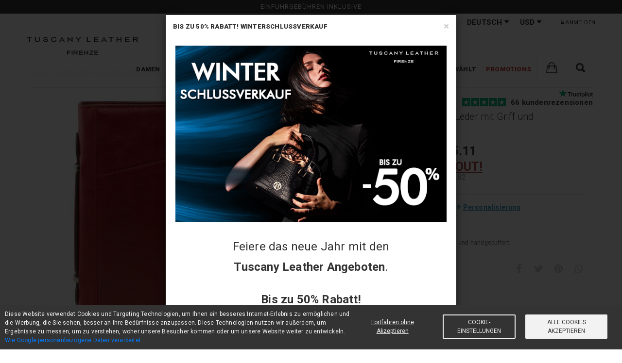

--- FILE ---
content_type: text/html; charset=UTF-8
request_url: https://www.tuscanyleather.it/de/konferenzmappen/costanzo-exklusive-konferenzmappe-aus-leder-mit-griff-und-ringmechanik-rot-tl141295
body_size: 17221
content:
<!DOCTYPE html>
<html lang="de">
<head><script>(function(w,i,g){w[g]=w[g]||[];if(typeof w[g].push=='function')w[g].push(i)})
(window,'GTM-M7342F9','google_tags_first_party');</script><script>(function(w,d,s,l){w[l]=w[l]||[];(function(){w[l].push(arguments);})('set', 'developer_id.dY2E1Nz', true);
		var f=d.getElementsByTagName(s)[0],
		j=d.createElement(s);j.async=true;j.src='/44oj/';
		f.parentNode.insertBefore(j,f);
		})(window,document,'script','dataLayer');</script> <meta charset="UTF-8">
<title>Costanzo Konferenzmappe aus Leder Rot TL141295</title>
<meta name="description" content="Konferenzmappen Costanzo Exklusive Konferenzmappe aus Leder mit Griff und Ringmechanik Rot TL141295. Vollleder pflanzlich gegerbt und handgetupft, 4 Fächer Rot Entdecken Sie, wie Sie Ihre Tasche anpassen und machen es einzigartig. "> <meta property="og:type" content="website">
<meta property="og:url" content="https://www.tuscanyleather.it/de/konferenzmappen/costanzo-exklusive-konferenzmappe-aus-leder-mit-griff-und-ringmechanik-rot-tl141295">
<meta property="og:title" content="Costanzo Konferenzmappe aus Leder Rot TL141295">
<meta property="og:description" content="Konferenzmappen Costanzo Exklusive Konferenzmappe aus Leder mit Griff und Ringmechanik Rot TL141295. Vollleder pflanzlich gegerbt und handgetupft, 4 Fächer Rot Entdecken Sie, wie Sie Ihre Tasche anpassen und machen es einzigartig. ">
<meta property="og:image" content="https://cdn1.tuscanyleather.it/storage/products/92727/conversions/thumb_512.jpg"> <meta property="product:google_product_category" content="6885"> <meta property="product:brand" content="Tuscany Leather"> <meta property="product:availability" content="in stock"> <meta property="product:condition" content="new"> <meta property="product:price:amount" content="275.11"> <meta property="product:price:currency" content="USD"> <meta property="product:material" content="leather"> <meta property="product:retailer_item_id" content="1295_1_4"> <base href="https://www.tuscanyleather.it"/>
<link rel="canonical" href="https://www.tuscanyleather.it/de/konferenzmappen/costanzo-exklusive-konferenzmappe-aus-leder-mit-griff-und-ringmechanik-rot-tl141295"/> <link rel="alternate" hreflang="en" href="https://www.tuscanyleather.it/en/leather-document-cases/costanzo-exclusive-leather-portfolio-red-tl141295"/> <link rel="alternate" hreflang="de" href="https://www.tuscanyleather.it/de/konferenzmappen/costanzo-exklusive-konferenzmappe-aus-leder-mit-griff-und-ringmechanik-rot-tl141295"/> <link rel="alternate" hreflang="es" href="https://www.tuscanyleather.it/es/portadocumentos-en-piel/costanzo-portadocumentos-elegante-en-piel-rojo-tl141295"/> <link rel="alternate" hreflang="it" href="https://www.tuscanyleather.it/it/portadocumenti-in-pelle/costanzo-esclusivo-portadocumenti-in-pelle-con-anelli-e-manico-rosso-tl141295"/> <link rel="alternate" hreflang="fr" href="https://www.tuscanyleather.it/fr/conferenciers-en-cuir/costanzo-exclusif-conferencier-en-cuir-rouge-tl141295"/> <link rel="alternate" hreflang="ru" href="https://www.tuscanyleather.it/ru/kozhanye-papki-dlya-dokumentov/costanzo-eksklyuzivnaya-kozhanaya-papka-dlya-dokumentov-s-koltsami-i-ruchkoy-krasnyy-tl141295"/> <meta name="viewport" content="width=device-width, initial-scale=1, maximum-scale=5">
<meta name="HandheldFriendly" content="true"/> <meta name="author" content="Rossotoscana Srl"> <link rel="preconnect" href="https://cdnjs.cloudflare.com/">
<link rel="preconnect" href="https://rossotech.nyc3.cdn.digitaloceanspaces.com/">
<link rel="preconnect" href="https://cdn1.tuscanyleather.it/">
<link rel="preconnect" href="https://cdn2.tuscanyleather.it/">
<link rel="preconnect" href="https://cdn3.tuscanyleather.it/">
<link rel="preconnect" href="https://cdn4.tuscanyleather.it/">
<link rel="preconnect" href="https://www.googletagmanager.com/"> <link rel="shortcut icon" href="https://cdn2.tuscanyleather.it/favicon.ico"> <meta name="csrf-token" content="sY3YUf3bqzXaVTnh1gbyl98tnUOzLjqT9FHG9YLT"> <link rel="stylesheet" href="https://www.tuscanyleather.it/css/website_vendor.css?id=6f133142c5dd4e3b766c" type="text/css"/> <link rel="preload" as="style" onload="this.onload=null;this.rel='stylesheet'" href="//cdnjs.cloudflare.com/ajax/libs/ionicons/2.0.0/css/ionicons.min.css">
<link rel="preload" as="style" onload="this.onload=null;this.rel='stylesheet'" href="//cdnjs.cloudflare.com/ajax/libs/font-awesome/4.7.0/css/font-awesome.min.css"/>
<link rel="preload" as="style" onload="this.onload=null;this.rel='stylesheet'" href="//cdnjs.cloudflare.com/ajax/libs/hamburgers/1.1.3/hamburgers.min.css"> <link rel="stylesheet" href="https://www.tuscanyleather.it/css/website.css?id=de9dce427629d3b81ba3" type="text/css"/>
<link rel="stylesheet" href="https://www.tuscanyleather.it/css/mobile.css?id=e6a67abf44345490c165" type="text/css"/> <link rel="preload" as="style" onload="this.onload=null;this.rel='stylesheet'" href='https://fonts.googleapis.com/css?family=Roboto:400,100,100italic,300,300italic,400italic,500,500italic,700,700italic,900,900italic&display=swap'> <!--[if lt IE 9]>
<script src="https://www.tuscanyleather.it/assets/js/html5shiv.min.js"></script>
<script src="https://www.tuscanyleather.it/assets/js/respond.min.js"></script>
<script src="https://www.tuscanyleather.it/assets/js/es5-shim.min.js"></script><![endif]--> <script type="application/ld+json"> { "@context": "https://schema.org/", "@type": "ClothingStore", "image": "https://www.tuscanyleather.it/images/website/logo.png", "name": "Tuscany Leather", "url": "https://www.tuscanyleather.it", "priceRange": "$$$", "telephone": "+39 050 712485", "address" : { "@type": "PostalAddress", "streetAddress": "Via G. Galilei, 9/11", "addressLocality": "Crespina Lorenzana", "addressRegion": "PI", "postalCode": "56042", "addressCountry": "IT" }, "brand": { "@type": "Brand", "name": "Tuscany Leather" }, "aggregateRating": { "@type": "AggregateRating", "ratingValue": "4.9", "bestRating": "5", "ratingCount": "6388" } }
</script> <script> function getCookie(cname) { var name = cname + "="; var ca = document.cookie.split(';'); for (var i = 0; i < ca.length; i++) { var c = ca[i]; while (c.charAt(0) == ' ') { c = c.substring(1); } if (c.indexOf(name) == 0) { return c.substring(name.length, c.length); } } return ""; } let cookie_consent_level_unparsed = decodeURIComponent(getCookie('cookie_consent_level')); let cookie_consent_level = cookie_consent_level_unparsed ? JSON.parse(cookie_consent_level_unparsed) : {tracking: false, targeting: false}; window.dataLayer = window.dataLayer || []; function gtag() { dataLayer.push(arguments); } gtag('consent', 'default', { 'ad_storage': 'denied', 'analytics_storage': 'denied', 'ad_personalization': 'denied', 'ad_user_data': 'denied' }); let update_consent = {}; if(cookie_consent_level.tracking) { update_consent.analytics_storage = 'granted'; } if(cookie_consent_level.targeting) { update_consent.ad_storage = 'granted'; update_consent.ad_personalization = 'granted'; update_consent.ad_user_data = 'granted'; } gtag('consent', 'update', update_consent);
</script> <script type="text/plain" cookie-consent="tracking"> if(!cookie_consent_level.tracking) { gtag('consent', 'update', { 'analytics_storage': 'granted' }); window.dataLayer.push({ 'event': 'tracking-consent-updated' }); }
</script> <script type="text/plain" cookie-consent="targeting"> if(!cookie_consent_level.targeting) { gtag('consent', 'update', { 'ad_storage': 'granted', 'ad_personalization': 'granted', 'ad_user_data': 'granted' }); window.dataLayer.push({ 'event': 'targeting-consent-updated' }); }
</script> <script> gtag('set', { url_passthrough: true, user_email_sha256: '', user_email_md5: '', criteo_country_code: 'US', user_type: 'b2c' }) </script> <script> (function(w,d,s,l,i){w[l]=w[l]||[];w[l].push({'gtm.start': new Date().getTime(),event:'gtm.js'});var f=d.getElementsByTagName(s)[0], j=d.createElement(s),dl=l!='dataLayer'?'&l='+l:'';j.async=true;j.src= 'https://www.googletagmanager.com/gtm.js?id='+i+dl;f.parentNode.insertBefore(j,f); })(window,document,'script','dataLayer','GTM-M7342F9');
</script>
</head>
<body> <noscript> <iframe src="https://www.googletagmanager.com/ns.html?id=GTM-M7342F9" height="0" width="0" style="display:none;visibility:hidden"></iframe>
</noscript>
<div style="overflow: hidden;"> <div id="page"> <header> <div id="top_block" class="header"> <div v-if="!isMobile" class="header__free-rma-banner"> Einfuhrgebühren inklusive </div> <div v-cloak v-if="!isMobile && privacy_policy_updated" class=privacy-policy-updated-banner"> <div class="ppbanner-container"> <div class="text-center raw-padding-15"> <p> <i class="fa fa-menzu fa-info-circle"></i>&nbsp; <span>Wir haben die Datenschutzerklärung aktualisiert</span> </p> <button class="btn btn-xsm" onclick="window.events.$emit('open-privacy-modal');">lesen</button> <button class="btn btn-xsm active" v-on:click="confirmNewPrivacyPolicy">OK, danke</button> </div> </div> <div class="pp-banner-separator"></div> </div> <div class="header__mobile"> <div v-if="isMobile" class="header__mobile-menu "> <button aria-label="menu" class="hamburger hamburger--spring header__mobile-btn" @click.prevent="toggleMenu" :class="{ 'is-active' : mobileMenuOpen }"> <span class="hamburger-box"> <span class="hamburger-inner"></span> </span> </button> <a href="https://www.tuscanyleather.it/de"> <img src="https://cdn2.tuscanyleather.it/images/website/logo.png" alt="Tuscany Leather"/> </a> <div style="display: flex"> <div class="top_search_form"> <a href="javascript:void(0);" @click.prevent class="top_search_btn menu__text" aria-label="Suchen"> <i class="fa-2x ion-search"></i> </a> <form method="get" action="https://www.tuscanyleather.it/de/search" style="display: none"> <input type="text" name="q"/> </form> </div> <div style="display: inline;width: 63px;"> <menu-cart cart-url="https://www.tuscanyleather.it/de/cart" checkout-url="https://www.tuscanyleather.it/de/checkout" lang="de" is_reseller="" clear-cart=""> </menu-cart> </div> </div> </div> </div> <div class="header__menu" :class="{ 'header__menu--open' : mobileMenuOpen }"> <div class="header__top-bar" style="background-color: rgba(255,255,255,1);"> <div class="container"> <div class="header__config"> <div class="header__config-element header__config--shipping"> <label class="header__config--shipping-label" style="display: none;">Versand nach</label> <div class="header__config-select"> <select data-style="topinfo_select" class="country_sel country_sel_picker country_sel_desktop" data-live-search="true" data-size="15" data-width="fit" v-model="country" id="country_sel" autocomplete="off"> <option v-for="country in availableCountries" :value="country.iso_code_2" v-text="country.name"></option> </select> </div> <select class="form-control country_sel header__config-select--mobile" v-model="country" autocomplete="off"> <option v-for="country in availableCountries" :value="country.iso_code_2" v-text="country.name"> </option> </select> </div> <div class="header__config-element header__config--language"> <label class="header__config--language-label">Sprache</label> <div class="header__config-select"> <li class="menu__link" :class="{ 'menu__link--hidden' : (isMobile && !showMenu(1)) }" @click="openMenu(1)"> <div class="menu__text menu__text-header" :class="{ 'menu__text--open' : categoryOpen }"> Deutsch <i class="fa ion-arrow-down-b"></i> <i class="fa menu__link-arrow" :class="{ 'fa-angle-right' : !categoryOpen, 'fa-times': categoryOpen }"></i> </div> <ul class="menu__sub header__config-dropdown" :class="subMenuClass(1)"> <li @click.capture="capture"> <a href="https://www.tuscanyleather.it/en/leather-document-cases/costanzo-exclusive-leather-portfolio-red-tl141295"> English </a> </li> <li @click.capture="capture"> <a href="https://www.tuscanyleather.it/es/portadocumentos-en-piel/costanzo-portadocumentos-elegante-en-piel-rojo-tl141295"> Español </a> </li> <li @click.capture="capture"> <a href="https://www.tuscanyleather.it/it/portadocumenti-in-pelle/costanzo-esclusivo-portadocumenti-in-pelle-con-anelli-e-manico-rosso-tl141295"> Italiano </a> </li> <li @click.capture="capture"> <a href="https://www.tuscanyleather.it/fr/conferenciers-en-cuir/costanzo-exclusif-conferencier-en-cuir-rouge-tl141295"> Français </a> </li> <li @click.capture="capture"> <a href="https://www.tuscanyleather.it/ru/kozhanye-papki-dlya-dokumentov/costanzo-eksklyuzivnaya-kozhanaya-papka-dlya-dokumentov-s-koltsami-i-ruchkoy-krasnyy-tl141295"> Русский </a> </li> </ul> </li> </div> <select class="form-control language_sel header__config-select--mobile"> <option value="https://www.tuscanyleather.it/en/leather-document-cases/costanzo-exclusive-leather-portfolio-red-tl141295" > EN </option> <option value="https://www.tuscanyleather.it/de/konferenzmappen/costanzo-exklusive-konferenzmappe-aus-leder-mit-griff-und-ringmechanik-rot-tl141295" selected> DE </option> <option value="https://www.tuscanyleather.it/es/portadocumentos-en-piel/costanzo-portadocumentos-elegante-en-piel-rojo-tl141295" > ES </option> <option value="https://www.tuscanyleather.it/it/portadocumenti-in-pelle/costanzo-esclusivo-portadocumenti-in-pelle-con-anelli-e-manico-rosso-tl141295" > IT </option> <option value="https://www.tuscanyleather.it/fr/conferenciers-en-cuir/costanzo-exclusif-conferencier-en-cuir-rouge-tl141295" > FR </option> <option value="https://www.tuscanyleather.it/ru/kozhanye-papki-dlya-dokumentov/costanzo-eksklyuzivnaya-kozhanaya-papka-dlya-dokumentov-s-koltsami-i-ruchkoy-krasnyy-tl141295" > RU </option> </select> </div> <div class="header__config-element header__config--currency"> <label class="header__config--currency-label">Währung</label> <div class="header__config-select"> <li class="menu__link" :class="{ 'menu__link--hidden' : (isMobile && !showMenu(1)) }" @click="openMenu(1)"> <div class="menu__text menu__text-header" :class="{ 'menu__text--open' : categoryOpen }"> USD <i class="fa ion-arrow-down-b"></i> <i class="fa menu__link-arrow" :class="{ 'fa-angle-right' : !categoryOpen, 'fa-times': categoryOpen }"></i> </div> <ul class="menu__sub header__config-dropdown" :class="subMenuClass(1)"> <li v-for="currency in availableCurrencies" class="header__config-dropdown-value"> <a href="javascript:void(0);" v-text="currency.title" v-on:click="changeCurrency(currency.id)"></a> </li> </ul> </li> </div> <select class="form-control currency_sel header__config-select--mobile" v-model="actualCurrency"> <option v-for="currency in availableCurrencies" :value="currency.code" v-text="currency.title"></option> </select> </div> </div> <div class="header__login"> <ul> <li> <a href="javascript:void(0);" v-on:click="openLogin"> <i class="fa ion-ios-unlocked"></i> Anmelden </a> </li> </ul> </div> </div> </div> <div class="header__categories"> <div class="container"> <div class="logo"> <a href="https://www.tuscanyleather.it/de" style="position:relative;"> <img src="https://cdn2.tuscanyleather.it/images/website/LOGO_TL_2023.svg" alt="Tuscany Leather"/> </a> </div> <div class="menu"> <ul> <li class="menu__link" :class="{ 'menu__link--hidden' : (isMobile && !showMenu(1)) }" @click="openMenu(1)" > <a class="menu__text menu__text--black menu__text--prevent" href="https://www.tuscanyleather.it/de/ledertasche-damen" :class="{ 'menu__text--open' : categoryOpen }"> Damen <i class="fa menu__link-arrow" :class="{ 'fa-angle-right' : !categoryOpen, 'fa-times': categoryOpen }"></i> </a> <ul class="menu__sub" :class="subMenuClass(1)" > <li @click.capture="capture"> <a href="https://www.tuscanyleather.it/de/leder-handtaschen">Handtaschen</a> </li> <li @click.capture="capture"> <a href="https://www.tuscanyleather.it/de/schultertasche-damen">Schultertaschen</a> </li> <li @click.capture="capture"> <a href="https://www.tuscanyleather.it/de/lederrucksaecke-fur-damen">Rucksäcke</a> </li> <li @click.capture="capture"> <a href="https://www.tuscanyleather.it/de/brieftaschen-fuer-damen">Brieftaschen</a> </li> <li @click.capture="capture"> <a href="https://www.tuscanyleather.it/de/lederaccessoires-fuer-damen">Accessoires</a> </li> <li @click.capture="capture"> <a href="https://www.tuscanyleather.it/de/set-aus-leder-fur-damen">Set für Damen</a> </li> </ul> </li> <li class="menu__link" :class="{ 'menu__link--hidden' : (isMobile && !showMenu(2)) }" @click="openMenu(2)" > <a class="menu__text menu__text--black menu__text--prevent" href="https://www.tuscanyleather.it/de/herrentaschen" :class="{ 'menu__text--open' : categoryOpen }"> Herren <i class="fa menu__link-arrow" :class="{ 'fa-angle-right' : !categoryOpen, 'fa-times': categoryOpen }"></i> </a> <ul class="menu__sub" :class="subMenuClass(2)" > <li @click.capture="capture"> <a href="https://www.tuscanyleather.it/de/herrentaschen-aus-leder">Taschen</a> </li> <li @click.capture="capture"> <a href="https://www.tuscanyleather.it/de/brieftaschen-etuis">Brieftaschen &amp; Etuis</a> </li> <li @click.capture="capture"> <a href="https://www.tuscanyleather.it/de/herrenledergurtel">Gürtel</a> </li> <li @click.capture="capture"> <a href="https://www.tuscanyleather.it/de/lederaccessoires-fuer-herren">Accessoires</a> </li> </ul> </li> <li class="menu__link" :class="{ 'menu__link--hidden' : (isMobile && !showMenu(3)) }" @click="openMenu(3)" > <a class="menu__text menu__text--black menu__text--prevent" href="https://www.tuscanyleather.it/de/lederaktentaschen" :class="{ 'menu__text--open' : categoryOpen }"> Business <i class="fa menu__link-arrow" :class="{ 'fa-angle-right' : !categoryOpen, 'fa-times': categoryOpen }"></i> </a> <ul class="menu__sub" :class="subMenuClass(3)" > <li @click.capture="capture"> <a href="https://www.tuscanyleather.it/de/lederaktentaschen1">Aktentaschen</a> </li> <li @click.capture="capture"> <a href="https://www.tuscanyleather.it/de/notebooktaschen">Notebooktaschen</a> </li> <li @click.capture="capture"> <a href="https://www.tuscanyleather.it/de/konferenzmappen">Konferenzmappen</a> </li> <li @click.capture="capture"> <a href="https://www.tuscanyleather.it/de/arzttaschen-und-arztkoffer">Arzttaschen</a> </li> <li @click.capture="capture"> <a href="https://www.tuscanyleather.it/de/burolederaccessoires">Büro</a> </li> </ul> </li> <li class="menu__link" :class="{ 'menu__link--hidden' : (isMobile && !showMenu(4)) }" @click="openMenu(4)" > <a class="menu__text menu__text--black menu__text--prevent" href="https://www.tuscanyleather.it/de/freizeit" :class="{ 'menu__text--open' : categoryOpen }"> Freizeit <i class="fa menu__link-arrow" :class="{ 'fa-angle-right' : !categoryOpen, 'fa-times': categoryOpen }"></i> </a> <ul class="menu__sub" :class="subMenuClass(4)" > <li @click.capture="capture"> <a href="https://www.tuscanyleather.it/de/taschen-freizeit">Taschen FreeTime</a> </li> <li @click.capture="capture"> <a href="https://www.tuscanyleather.it/de/lederrucksaecke">Rucksäcke</a> </li> <li @click.capture="capture"> <a href="https://www.tuscanyleather.it/de/lederaccessoires-fuer-freizeit">Accessoires</a> </li> </ul> </li> <li class="menu__link" :class="{ 'menu__link--hidden' : (isMobile && !showMenu(5)) }" @click="openMenu(5)" > <a class="menu__text menu__text--black menu__text--prevent" href="https://www.tuscanyleather.it/de/reisegepaeck-aus-leder" :class="{ 'menu__text--open' : categoryOpen }"> Reisegepäck <i class="fa menu__link-arrow" :class="{ 'fa-angle-right' : !categoryOpen, 'fa-times': categoryOpen }"></i> </a> <ul class="menu__sub" :class="subMenuClass(5)" > <li @click.capture="capture"> <a href="https://www.tuscanyleather.it/de/lederreisetaschen">Reisetaschen</a> </li> <li @click.capture="capture"> <a href="https://www.tuscanyleather.it/de/trolleytaschen-aus-leder">Trolleytaschen</a> </li> <li @click.capture="capture"> <a href="https://www.tuscanyleather.it/de/kleidersaecke-aus-leder">Kleidersäcke</a> </li> <li @click.capture="capture"> <a href="https://www.tuscanyleather.it/de/reiseset-aus-leder">Reiseset</a> </li> <li @click.capture="capture"> <a href="https://www.tuscanyleather.it/de/reiseleder-accessoires">Accessoires</a> </li> </ul> </li> <li class="menu__link" :class="{ 'menu__link--hidden' : (isMobile && !showMenu(6)) }" @click="openMenu(6)" > <a class="menu__text menu__text--black menu__text--prevent" :class="{ 'menu__text--open' : categoryOpen }" href="https://www.tuscanyleather.it/de/kollektionen"> Kollektionen <i class="fa menu__link-arrow" :class="{ 'fa-angle-right' : !categoryOpen, 'fa-times': categoryOpen }"></i> </a> <ul class="menu__sub" :class="subMenuClass(6)"> <li @click.capture="capture"> <a href="https://www.tuscanyleather.it/de/collection/bloom-kollektion"> <img class="menu__sub-logo" src="https://cdn3.tuscanyleather.it/img/collections/logos/1540572560bloom_icon.png" alt="Bloom Kollektion Online Kaufen bei Tuscany Leather"> Bloom </a> </li> <li @click.capture="capture"> <a href="https://www.tuscanyleather.it/de/collection/venus-kollektion"> <img class="menu__sub-logo" src="https://cdn3.tuscanyleather.it/img/collections/logos/LOGO_VENUS.png" alt="Venus Kollektion Online Kaufen bei Tuscany Leather"> Venus </a> </li> <li @click.capture="capture"> <a href="https://www.tuscanyleather.it/de/collection/1st-class"> <img class="menu__sub-logo" src="https://cdn3.tuscanyleather.it/img/collections/logos/1stclass.png" alt="1st Class Kollektion Online Kaufen bei Tuscany Leather"> 1st Class </a> </li> <li @click.capture="capture"> <a href="https://www.tuscanyleather.it/de/collection/tl-keyluck"> <img class="menu__sub-logo" src="https://cdn3.tuscanyleather.it/img/collections/logos/tlkeyluck.png" alt="TL KeyLuck Kollektion Online Kaufen bei Tuscany Leather"> TL KeyLuck </a> </li> <li @click.capture="capture"> <a href="https://www.tuscanyleather.it/de/collection/tl-bags"> <img class="menu__sub-logo" src="https://cdn3.tuscanyleather.it/img/collections/logos/tlbags.png" alt="TL Bags Kollektion Online Kaufen bei Tuscany Leather"> TL Bags </a> </li> <li @click.capture="capture"> <a href="https://www.tuscanyleather.it/de/collection/tl-voyager"> <img class="menu__sub-logo" src="https://cdn3.tuscanyleather.it/img/collections/logos/tlvoyager.png" alt="TL Voyager Kollektion Online Kaufen bei Tuscany Leather"> TL Voyager </a> </li> <li @click.capture="capture"> <a href="https://www.tuscanyleather.it/de/collection/tl-classic"> <img class="menu__sub-logo" src="https://cdn3.tuscanyleather.it/img/collections/logos/tlclassic.png" alt="TL Classic Kollektion Online Kaufen bei Tuscany Leather"> TL Classic </a> </li> <li @click.capture="capture"> <a href="https://www.tuscanyleather.it/de/collection/traveller"> <img class="menu__sub-logo" src="https://cdn3.tuscanyleather.it/img/collections/logos/traveller.png" alt="Traveller Kollektion Online Kaufen bei Tuscany Leather"> Traveller </a> </li> <li @click.capture="capture"> <a href="https://www.tuscanyleather.it/de/collection/tl-care"> <img class="menu__sub-logo" src="https://cdn3.tuscanyleather.it/img/collections/logos/tlcare.png" alt="TL Care Online Kaufen bei Tuscany Leather"> TL Care </a> </li> </ul> </li> <li class="menu__link" :class="{ 'menu__link--hidden' : (isMobile && !showMenu(7)) }" @click="openMenu(7)" > <a class="menu__text menu__text--black menu__text--prevent" :class="{ 'menu__text--open' : categoryOpen }" href="https://www.tuscanyleather.it/de/fur-sie-ausgewahlt"> Für Sie ausgewählt <i class="fa menu__link-arrow" :class="{ 'fa-angle-right' : !categoryOpen, 'fa-times': categoryOpen }"></i> </a> <ul class="menu__sub" :class="subMenuClass(7)"> <li @click.capture="capture"> <a href="https://www.tuscanyleather.it/de/corporate-sale"> Corporate Sale </a> </li> <li @click.capture="capture"> <a href="https://www.tuscanyleather.it/de/for-her"> For her </a> </li> <li @click.capture="capture"> <a href="https://www.tuscanyleather.it/de/for-him"> For him </a> </li> <li @click.capture="capture"> <a href="https://www.tuscanyleather.it/de/matt-ledertaschen"> Mattes Ledertaschen </a> </li> <li @click.capture="capture"> <a href="https://www.tuscanyleather.it/de/damentaschen-personalisierung"> Damentaschen Personalisierung </a> </li> <li @click.capture="capture"> <a href="https://www.tuscanyleather.it/de/wildleder"> Wildleder </a> </li> </ul> </li> <li class="menu__link" :class="{ 'menu__link--hidden' : (isMobile && !showMenu(8)) }" @click="openMenu(8)" > <a class="menu__text menu__text--red menu__text--prevent" :class="{ 'menu__text--open' : categoryOpen }" href="https://www.tuscanyleather.it/de/promotions"> Promotions <i class="fa menu__link-arrow" :class="{ 'fa-angle-right' : !categoryOpen, 'fa-times': categoryOpen }"></i> </a> <ul class="menu__sub" :class="subMenuClass(8)"> <li @click.capture="capture"> <a href="https://www.tuscanyleather.it/de/exklusive-sets"> Exklusive Sets </a> </li> <li @click.capture="capture"> <a href="https://www.tuscanyleather.it/de/sonderangebote-bis-zu-60"> ANGEBOTE </a> </li> <li @click.capture="capture"> <a href="https://www.tuscanyleather.it/de/outlet-italienische-ledertaschen"> Outlet </a> </li> </ul> </li> <li class="menu__link menu__link--cart" style="width: 61px;"> <menu-cart cart-url="https://www.tuscanyleather.it/de/cart" checkout-url="https://www.tuscanyleather.it/de/checkout" lang="de" is_reseller="" clear-cart="" ></menu-cart> </li> <li class="menu__link menu__link--search" style="width: 61px;" :class="{ 'menu__link--hidden' : mobileMenuOpen }"> <search-website placeholder="Suchen" site-url="https://www.tuscanyleather.it/de/search" search-for="You searched for:" no-data="OH NEIN! DEINE SUCHE ERGAB LEIDER KEINEN TREFFER." categories-name="Kategorien" collections-name="Sammlungen" webpages-name="Seiten" specials-name="Förderungen" products-name="Produkte" > </search-website> </li> </ul> </div> </div> </div> </div>
</div> <div class="modal fade website_modal" id="delete_cart_confirm" role="dialog" aria-labelledby="delete_cart_confirm" aria-hidden="true" data-backdrop="static" data-keyboard="false"> </div> </header> <main> <section class="tovar_details padbot70 prod-page"> <div class="container"> <div id="product_page" class="row"> <div class="col-xs-12"> <div class="breadcrumb-container breadcrumb-container-product"> <ol class="breadcrumb-list breadcrumb-list-product"> <li> <a href="https://www.tuscanyleather.it/de"><span>Home</span></a> </li> <li> <a href="https://www.tuscanyleather.it/de/lederaktentaschen"><span>Business</span></a> </li> <li> <a href="https://www.tuscanyleather.it/de/konferenzmappen"><span>Konferenzmappen</span></a> </li> <li> <span>Costanzo Exklusive Konferenzmappe aus Leder mit Griff und Ringmechanik Rot TL141295</span> </li> </ol> </div> <div class="clearfix padbot20"> <div class="col-lg-6 col-md-6 col-sm-12 col-xs-12 clearfix no-padding"> <div class="product_page_collection pull-left"> <img src="https://cdn1.tuscanyleather.it/img/collections/logos/1stclass.png" alt="collection_logo"> </div> <div class="image-slider-container"> <div class="col-sm-12"> <img class="main-image" src="https://cdn1.tuscanyleather.it/storage/products/92727/conversions/thumb_512.jpg" data-zoom="https://cdn1.tuscanyleather.it/storage/products/92727/conversions/thumb_1500.jpg" data-num="0" height="512" width="512" v-on:click.prevent="showFullScreen" style="cursor: zoom-in;" alt="Costanzo Exklusive Konferenzmappe aus Leder mit Griff und Ringmechanik Rot TL141295"> </div> <div class="col-sm-12 thumbs"> <a href="javascript:void(0);" v-on:click.prevent="selectThumb"> <img class="thumb thumb-active raw-padding-4 thumb-0" height="64" width="64" src="https://cdn2.tuscanyleather.it/storage/products/92727/conversions/thumb_128.jpg" data-big="https://cdn1.tuscanyleather.it/storage/products/92727/conversions/thumb_512.jpg" data-zoom="https://cdn1.tuscanyleather.it/storage/products/92727/conversions/thumb_1500.jpg" data-num="0" alt="Costanzo Exklusive Konferenzmappe aus Leder mit Griff und Ringmechanik Rot TL141295"> </a> <a href="javascript:void(0);" v-on:click.prevent="selectThumb"> <img class="thumb raw-padding-4 thumb-1" height="64" width="64" src="https://cdn1.tuscanyleather.it/storage/media/92723/conversions/thumb_128.jpg" data-big="https://cdn1.tuscanyleather.it/storage/media/92723/conversions/thumb_512.jpg" data-zoom="https://cdn2.tuscanyleather.it/storage/media/92723/conversions/thumb_1500.jpg" data-num="1" alt="Costanzo Exklusive Konferenzmappe aus Leder mit Griff und Ringmechanik Rot TL141295"/> </a> <a href="javascript:void(0);" v-on:click.prevent="selectThumb"> <img class="thumb raw-padding-4 thumb-2" height="64" width="64" src="https://cdn3.tuscanyleather.it/storage/media/92724/conversions/thumb_128.jpg" data-big="https://cdn2.tuscanyleather.it/storage/media/92724/conversions/thumb_512.jpg" data-zoom="https://cdn3.tuscanyleather.it/storage/media/92724/conversions/thumb_1500.jpg" data-num="2" alt="Costanzo Exklusive Konferenzmappe aus Leder mit Griff und Ringmechanik Rot TL141295"/> </a> <a href="javascript:void(0);" v-on:click.prevent="selectThumb"> <img class="thumb raw-padding-4 thumb-3" height="64" width="64" src="https://cdn4.tuscanyleather.it/storage/media/62404/conversions/thumb_128.jpg" data-big="https://cdn2.tuscanyleather.it/storage/media/62404/conversions/thumb_512.jpg" data-zoom="https://cdn4.tuscanyleather.it/storage/media/62404/conversions/thumb_1500.jpg" data-num="3" alt="Costanzo Exklusive Konferenzmappe aus Leder mit Griff und Ringmechanik Rot TL141295"/> </a> <a href="javascript:void(0);" v-on:click.prevent="selectThumb"> <img class="thumb raw-padding-4 thumb-4" height="64" width="64" src="https://cdn2.tuscanyleather.it/storage/media/62405/conversions/thumb_128.jpg" data-big="https://cdn2.tuscanyleather.it/storage/media/62405/conversions/thumb_512.jpg" data-zoom="https://cdn2.tuscanyleather.it/storage/media/62405/conversions/thumb_1500.jpg" data-num="4" alt="Costanzo Exklusive Konferenzmappe aus Leder mit Griff und Ringmechanik Rot TL141295"/> </a> <a href="javascript:void(0);" v-on:click.prevent="selectThumb"> <img class="thumb raw-padding-4 thumb-5" height="64" width="64" src="https://cdn2.tuscanyleather.it/storage/media/62406/conversions/thumb_128.jpg" data-big="https://cdn2.tuscanyleather.it/storage/media/62406/conversions/thumb_512.jpg" data-zoom="https://cdn4.tuscanyleather.it/storage/media/62406/conversions/thumb_1500.jpg" data-num="5" alt="Costanzo Exklusive Konferenzmappe aus Leder mit Griff und Ringmechanik Rot TL141295"/> </a> </div> </div>
</div> <div id="p-block" class="col-lg-6 col-md-6 col-sm-12 col-xs-12 product-detail"> <div class="tovar_view_title" id="p-trustpilot"> <span class="product_page_p_name">Costanzo</span> <span class="tovar_article">TL141295</span> <h1 class="product_page_short_desc">Exklusive Konferenzmappe aus Leder mit Griff und Ringmechanik</h1> <div class="product-trustpilot"> <div class="trustpilot-tl" v-on:click="reviewsClick" style="cursor: pointer"> <div style="position: absolute;top: -12px;right: 0;"> <img src="https://cdn1.tuscanyleather.it/images/trustpilot_logo.svg" alt="Trustpilot" style="height: auto; width: 70px;margin-right: 0;"> </div> <div style="font-size: 15px;"> <img src="https://images-static.trustpilot.com/api/stars/5/star.svg" alt="TL141295 Trustpilot stars" style="height: auto; width: 90px;margin-left: 10px; position: relative;top:6px;"> <b>66 kundenrezensionen</b> </div> </div> </div> </div> <div class="clearfix tovar_brend_price text-center product_price"> <div> <span class="default_price">$ 275.11</span> <div class="text-bold text-danger text-underline raw-margin-top-10"> SOLD OUT! </div> <span class="discount_perc"> <span class="depr"> € 237,82 </span> </span> </div> <div style="font-size: 0.7em; margin-top: -5px; margin-bottom: 10px;"> <div id='price-container'></div> </div> <div v-if="showShippingInfo" class="product_page_shipping product_page_shipping--free-rma" style="height: 20px;" v-html="product.free_rma"> </div> <div v-if="product.flat_rma && showShippingInfo" v-cloak class="product_page_shipping product_page_shipping" style="height: 20px;"> <span @click="showReturnFlatRmaInfoModal" style="font-style:italic; font-size:15px; color: black; cursor: pointer;"> <span v-html="product.flat_rma"> </span> <i class="ion-information-circled" style="font-size: 15px; color: #333"></i> </span> </div> </div> <div class="product-detail__selectGift" v-if="product.selected_item != undefined && product.selected_item.relateds.gift" v-cloak> <button type="button" class="btn btn-default" @click="gotoGifts"> <span v-if="product.selected_item.relateds.gift.length == 1"> Free product included </span> <span v-else> Select your gift </span> <i class="ion-chevron-down"></i> </button> </div> <div class="clearfix tovar_brend_price"> <div class="clearfix raw-margin-bottom-10 additional-services text-center" style="padding-bottom: 0"> <ul> <li> <div> <span @click="showGiftInfoModal" style="cursor: pointer; text-decoration: underline;">Geschenkverpackung</span> <span style="font-size: medium">+</span> <span @click="showCustomizationInfoModal" style="cursor: pointer;text-decoration: underline;">Personalisierung</span> </div> </li> </ul> </div> <div class="clearfix "> <strong>Haupt-Details</strong> <h2 class="feature">- 4 Fächer</h2> <h2 class="feature">- Hochwertiges Vollnarbenleder pflanzlich gegerbt und handgepuffert</h2> </div> </div> <div class="tovar_shared clearfix"> <p>Teilen</p> <ul> <li> <a class="facebook" target="_blank" rel="noopener" aria-label="Facebook" href="https://www.facebook.com/sharer/sharer.php?u=https://www.tuscanyleather.it/de/konferenzmappen/costanzo-exklusive-konferenzmappe-aus-leder-mit-griff-und-ringmechanik-rot-tl141295"> <i class="fa fa-facebook"></i> </a> </li> <li> <a class="twitter" target="_blank" rel="noopener" aria-label="Twitter" href="https://twitter.com/home?status=Costanzo - Exklusive Konferenzmappe aus Leder mit Griff und Ringmechanik https://www.tuscanyleather.it/de/konferenzmappen/costanzo-exklusive-konferenzmappe-aus-leder-mit-griff-und-ringmechanik-rot-tl141295"> <i class="fa fa-twitter"></i> </a> </li> <li> <a class="pinterest" target="_blank" rel="noopener" aria-label="Pinterest" href="https://pinterest.com/pin/create/button/?url=https://www.tuscanyleather.it/de/konferenzmappen/costanzo-exklusive-konferenzmappe-aus-leder-mit-griff-und-ringmechanik-rot-tl141295 &media=https://cdn1.tuscanyleather.it/storage/products/92727/conversions/thumb_512.jpg &description=Costanzo - Exklusive Konferenzmappe aus Leder mit Griff und Ringmechanik"> <i class="fa fa-pinterest"></i> </a> </li> <li> <a class="whatsapp" target="_blank" rel="noopener" aria-label="Whatsapp" href="whatsapp://send?text=Costanzo - Exklusive Konferenzmappe aus Leder mit Griff und Ringmechanik https://www.tuscanyleather.it/de/konferenzmappen/costanzo-exklusive-konferenzmappe-aus-leder-mit-griff-und-ringmechanik-rot-tl141295"> <i class="fa fa-whatsapp"></i> </a> </li> </ul> </div>
</div> </div> </div> <div class="col-xs-12"> <div class="col-xs-12"> <div class="users-questions__title">Beschreibung</div> <div class="col-lg-6 col-md-6 col-sm-12 col-xs-12"> <span class="feature_group pointer" v-on:click="decimalToggle" v-cloak> <strong>Produktmaße</strong> (<span v-if="decimal"> <strong> Dezimal</strong> <i class="ion-arrow-swap"></i> Imperial </span> <span v-else> <strong> Imperial </strong> <i class="ion-arrow-swap"></i> Dezimal </span>) </span> <br> <ul class="raw-margin-bottom-10" v-cloak> <li class="feature"> - Maße: <span v-if="decimal"> 26.00 x 35.80 x 4.00 cm </span> <span v-else> 10.24 x 14.09 x 1.57 inch </span> </li> <li class="feature"> <span v-if="decimal"> - Gewicht: 1.00 Kg </span> <span v-else> - Gewicht: 2.2 Lbs </span> </li> <li v-if="selectedEAN"> - EAN: <span>{{ selectedEAN }}</span> </li> </ul> <span class="feature_group"><strong>Zusammensetzung</strong></span> <br> <ul class="raw-margin-bottom-10"> <li class="feature"> - Hochwertiges Vollnarbenleder pflanzlich gegerbt und handgepuffert </li> <li class="feature"> - Innenfutter Polyester </li> </ul> <span class="feature_group"><strong>Eigenschaften</strong></span> <br> <ul class="raw-margin-bottom-10"> <li class="feature"> - 4 Fächer </li> </ul> <span class="feature_group"><strong>Außenmerkmale</strong></span> <br> <ul class="raw-margin-bottom-10"> <li class="feature"> - Heißgeprägtes Tuscany Leather-Logo </li> <li class="feature"> - Fach auf der Vorderseite </li> </ul> <span class="feature_group"><strong>Innenmerkmale</strong></span> <br> <ul class="raw-margin-bottom-10"> <li class="feature"> - Offene Fach </li> <li class="feature"> - Kartensteckfächer </li> <li class="feature"> - Reißverschlussfach </li> <li class="feature"> - Stiftehalter </li> </ul> </div> <div class="col-lg-6 col-md-6 col-sm-12 col-xs-12"> <span class="feature_group"><strong>Format</strong></span> <br> <ul class="raw-margin-bottom-10"> <li class="feature"> - DIN A4 Schreibeinlagen mit Ringe </li> </ul> <span class="feature_group"><strong>Metallteile</strong></span> <br> <ul class="raw-margin-bottom-10"> <li class="feature"> - Gebürstete Messing-Beschläge </li> <li class="feature"> - Silberfarbene Beschläge </li> </ul> <span class="feature_group"><strong>Verschlussart</strong></span> <br> <ul class="raw-margin-bottom-10"> <li class="feature"> - Reißverschluss </li> <li class="feature"> - Rundum-Reißverschluss </li> </ul> <span class="feature_group"><strong>Zubehör</strong></span> <br> <ul class="raw-margin-bottom-10"> <li class="feature"> - Staubschutzbeutel </li> </ul> </div> </div> <div class="col-xs-12"> <div class="users-questions"> <div class="users-questions__title ">Kundenfragen und antworten</div> <div class="row raw-margin-bottom-12 col-xs-12"> <div class="col-md-2"> <i>Frage</i>: <b>Levo</b> </div> <div class="col-md-10"> <span class="users-questions__question">Können die Schreibeinlagen mit Ringen entfehrnt werden? Wird bei einer schwarzen ausführung die Gravur auch in schwarz graviert?</span> </div> <div class="col-md-2"> <i>Antwort</i>: <b>Kundenservice</b> </div> <div class="col-md-10"> Die Schreibeinlagen mit Ringen kann nicht entfernt werden. Ja, bei einer schwarzen Ausführung ist die Gravur auch in schwarz graviert. </div> </div> <div class="row raw-margin-bottom-12 col-xs-12"> <div class="col-md-2"> <i>Frage</i>: <b>Guido G.</b> </div> <div class="col-md-10"> <span class="users-questions__question">Sind die Beschläge des Tragegriffes bei der schwarzen Ausführung aus Nickel (silbern) oder aus Messing? Besteht mit Personalisierung weiterhin ein Rückgaberecht?</span> </div> <div class="col-md-2"> <i>Antwort</i>: <b>Kundenservice</b> </div> <div class="col-md-10"> Die Beschläge des Tragegriffes bei der schwarzen Ausführung sind aus Nickel. Die gravierten Produkte können nicht zurückgegeben werden. </div> </div> <div class="row raw-margin-bottom-12 col-xs-12"> <div class="col-md-2"> <i>Frage</i>: <b>Joachim H.</b> </div> <div class="col-md-10"> <span class="users-questions__question">Welche Farbe hat das Innenleben der &quot;Costanzo&quot; Konferenzmappe mit schwarzem Außenleder? Vielen Dank!</span> </div> <div class="col-md-2"> <i>Antwort</i>: <b>Kundenservice</b> </div> <div class="col-md-10"> Das Innenleben der &quot;Costanzo&quot; Konferenzmappe in schwarz ist hellbraune Polyester. </div> </div> </div> </div>
<div class="col-xs-12" v-cloak> <div v-if="!addQuestion"> <div class="users-questions__addFaq">Benötigen Sie weitere Details? <button type="button" class="btn btn-sm" style="padding: 5px; margin-left: 10px;" @click="toggleAddQuestion"> Mehr Informationen anfordern </button> </div> </div> <div v-else class="col-sm-12 product-faq product-faq-block"> <div v-if="faqQuestion.thanks"> <p class="product-faq__thanks"> Ihre Anfrage ist erfolgreich bei uns eingegangen. Wir werden Ihnen so schnell wie möglich antworten </p> </div> <div v-else class="col-sm-12"> <div class="col-md-8 col-sm-12 col-xs-12"> <label for="product-faq-text" :class="{ 'required-field-text' : fieldRequired(faqQuestion.errors, 'text') }"> Nachricht * </label> <input type="text" class="form-control" id="product-faq-text" name="product-faq-text" v-model="faqQuestion.text" :class="{ 'required-field' : fieldRequired(faqQuestion.errors, 'email') }"/> </div> <div class="col-md-2 col-sm-12 col-xs-12"> <div class="form-group"> <label for="product-faq-name" :class="{ 'required-field-text' : fieldRequired(faqQuestion.errors, 'username') }"> Name * </label> <input type="text" class="form-control" id="product-faq-name" name="product_faq_name" v-model="faqQuestion.username" :class="{ 'required-field' : fieldRequired(faqQuestion.errors, 'username') }"/> </div> </div> <div class="col-md-2 col-sm-12 col-xs-12"> <div class="form-group"> <label for="product-faq-email" :class="{ 'required-field-text' : fieldRequired(faqQuestion.errors, 'email') }"> E-Mail * </label> <input type="text" class="form-control" id="product-faq-email" name="product_faq_email" v-model="faqQuestion.email" :class="{ 'required-field' : fieldRequired(faqQuestion.errors, 'email') }"/> </div> </div> <p v-if="faqQuestion.errors.length > 0" :class="{ 'required-field-text' : faqQuestion.errors.length > 0}"> * Notwendige Eingabe </p> <div class="col-lg-12"> <div class="pull-left raw-margin-right-16"> Ich habe die Informationen gelesen und akzeptiere die <a class="text-link text-bold pointer" onclick="window.events.$emit('open-privacy-modal');"> Datenschutzerklärung</a> </div> <button type="button" class="btn btn-sm active pull-right" style="padding: 5px 10px; margin-left: 5px;" @click="submitFaqQuestion" :disabled="faqQuestion.sending">Senden</button> <button type="button" class="btn btn-sm pull-right" style="padding: 5px;" @click="toggleAddQuestion" :disabled="faqQuestion.sending">Abbrechen</button> </div> </div> </div>
</div> <div class="col-xs-12 raw-margin-top-20" id="product_grid"> <div class="col-md-12 no-padding"> <div class="users-questions__title ">Das könnte Ihnen auch gefallen</div> </div> <div class="col-md-3 col-xs-6 col-ss-12 products__item" data-item-id="110040707" data-sku-id="8827" data-position="1"> <div class="tovar_img"> <a class="tovar_img_wrapper pointer" href="/de/lederaktentaschen1/ancona-messenger-tasche-aus-leder-natural-tl142073" v-on:click.prevent="item_click(8827,'/de/lederaktentaschen1/ancona-messenger-tasche-aus-leder-natural-tl142073',1,418)"> <img data-prod="2073" class="img grid-thumb" src="[data-uri]" data-src="https://cdn2.tuscanyleather.it/storage/products/68589/conversions/thumb_256.jpg" alt="Ancona Messenger Tasche aus Leder Natural TL142073"/> <img data-prod="2073" class="img_h grid-thumb" src="[data-uri]" data-src="https://cdn4.tuscanyleather.it/storage/products/72730/conversions/thumb_256.jpg" alt="Ancona Messenger Tasche aus Leder Natural TL142073"/> </a>
</div>
<div class="raw-margin-bottom-4 text-center"> <div style="display: flex; flex-wrap: wrap; justify-content: center; gap: 5px; row-gap: 3px; font-size: small; min-height: 25px"> </div>
</div>
<div class="tod tc"> <h3 class="no-margin"> <a class="tovar_title" href="/de/lederaktentaschen1/ancona-messenger-tasche-aus-leder-natural-tl142073" v-on:click.prevent="item_click(8827,'/de/lederaktentaschen1/ancona-messenger-tasche-aus-leder-natural-tl142073',1,418)"> <span class="text-700 grid_pname">Ancona</span> <small class="grid_p_code">TL142073</small> <span class="p_short_desc"> Messenger Tasche aus Leder Natural </span> </a> </h3> <div> <span class="tpr ndp"> $ 556.07 </span> </div> <div class="raw-margin-top-5"> <span title="Schwarz" data-item-id="8825" data-item-url="/de/lederaktentaschen1/ancona-messenger-tasche-aus-leder-schwarz-tl142073" data-iteration="1" data-p_net_eur_price="292.6" class="coc cocg pointer " > <span style="background-color:#121314" class="pco pcog"> </span> </span> <span title="Dunkelbraun" data-item-id="8826" data-item-url="/de/lederaktentaschen1/ancona-messenger-tasche-aus-leder-dunkelbraun-tl142073" data-iteration="1" data-p_net_eur_price="418" class="coc cocg pointer " > <span style="background-color:#402B25" class="pco pcog"> </span> </span> <span title="Braun" data-item-id="8824" data-item-url="/de/lederaktentaschen1/ancona-messenger-tasche-aus-leder-braun-tl142073" data-iteration="1" data-p_net_eur_price="418" class="coc cocg pointer " > <span style="background-color:#5B302B" class="pco pcog"> </span> </span> <span title="Natural" data-item-id="8827" data-item-url="/de/lederaktentaschen1/ancona-messenger-tasche-aus-leder-natural-tl142073" data-iteration="1" data-p_net_eur_price="418" class="coc cocg pointer cos" > <span style="background-color:#b57b55" class="pco pcog"> <span class="pci pcig"></span> </span> </span> </div>
</div> </div> <div class="col-md-3 col-xs-6 col-ss-12 products__item" data-item-id="110047961" data-sku-id="8877" data-position="2"> <div class="tovar_img"> <a class="tovar_img_wrapper pointer" href="/de/notebooktaschen/alessandria-tl-smart-multifach-notebooktasche-aus-leder-braun-tl142067" v-on:click.prevent="item_click(8877,'/de/notebooktaschen/alessandria-tl-smart-multifach-notebooktasche-aus-leder-braun-tl142067',2,440)"> <img data-prod="2067" class="img grid-thumb" src="[data-uri]" data-src="https://cdn1.tuscanyleather.it/storage/products/118197/conversions/thumb_256.jpg" alt="Alessandria TL SMART Multifach-Notebooktasche aus Leder Braun TL142067"/> <img data-prod="2067" class="img_h grid-thumb" src="[data-uri]" data-src="https://cdn2.tuscanyleather.it/storage/products/118196/conversions/thumb_256.jpg" alt="Alessandria TL SMART Multifach-Notebooktasche aus Leder Braun TL142067"/> </a>
</div>
<div class="raw-margin-bottom-4 text-center"> <div style="display: flex; flex-wrap: wrap; justify-content: center; gap: 5px; row-gap: 3px; font-size: small; min-height: 25px"> </div>
</div>
<div class="tod tc"> <h3 class="no-margin"> <a class="tovar_title" href="/de/notebooktaschen/alessandria-tl-smart-multifach-notebooktasche-aus-leder-braun-tl142067" v-on:click.prevent="item_click(8877,'/de/notebooktaschen/alessandria-tl-smart-multifach-notebooktasche-aus-leder-braun-tl142067',2,440)"> <span class="text-700 grid_pname">Alessandria</span> <small class="grid_p_code">TL142067</small> <span class="p_short_desc"> TL SMART Multifach-Notebooktasche aus Leder Braun </span> </a> </h3> <div> <span class="tpr ndp"> $ 585.34 </span> </div> <div class="raw-margin-top-5"> <span title="Schwarz" data-item-id="8940" data-item-url="/de/notebooktaschen/alessandria-tl-smart-multifach-notebooktasche-aus-leder-schwarz-tl142067" data-iteration="2" data-p_net_eur_price="440" class="coc cocg pointer " > <span style="background-color:#121314" class="pco pcog"> </span> </span> <span title="Dunkelbraun" data-item-id="8942" data-item-url="/de/notebooktaschen/alessandria-tl-smart-multifach-notebooktasche-aus-leder-dunkelbraun-tl142067" data-iteration="2" data-p_net_eur_price="440" class="coc cocg pointer " > <span style="background-color:#402B25" class="pco pcog"> </span> </span> <span title="Braun" data-item-id="8877" data-item-url="/de/notebooktaschen/alessandria-tl-smart-multifach-notebooktasche-aus-leder-braun-tl142067" data-iteration="2" data-p_net_eur_price="440" class="coc cocg pointer cos" > <span style="background-color:#5B302B" class="pco pcog"> <span class="pci pcig"></span> </span> </span> <span title="Natural" data-item-id="10976" data-item-url="/de/notebooktaschen/alessandria-tl-smart-multifach-notebooktasche-aus-leder-natural-tl142067" data-iteration="2" data-p_net_eur_price="440" class="coc cocg pointer " > <span style="background-color:#b57b55" class="pco pcog"> </span> </span> </div>
</div> </div> <div class="col-md-3 col-xs-6 col-ss-12 products__item" data-item-id="110090882" data-sku-id="10446" data-position="3"> <div class="tovar_img"> <a class="tovar_img_wrapper pointer" href="/de/notebooktaschen/bangkok-notebook-rucksack-aus-leder-gross-natural-tl142336" v-on:click.prevent="item_click(10446,'/de/notebooktaschen/bangkok-notebook-rucksack-aus-leder-gross-natural-tl142336',3,352)"> <img data-prod="2336" class="img grid-thumb" src="[data-uri]" data-src="https://cdn4.tuscanyleather.it/storage/products/100448/conversions/thumb_256.jpg" alt="Bangkok Notebook Rucksack aus Leder - Gross Natural TL142336"/> <img data-prod="2336" class="img_h grid-thumb" src="[data-uri]" data-src="https://cdn4.tuscanyleather.it/storage/products/100449/conversions/thumb_256.jpg" alt="Bangkok Notebook Rucksack aus Leder - Gross Natural TL142336"/> </a>
</div>
<div class="raw-margin-bottom-4 text-center"> <div style="display: flex; flex-wrap: wrap; justify-content: center; gap: 5px; row-gap: 3px; font-size: small; min-height: 25px"> </div>
</div>
<div class="tod tc"> <h3 class="no-margin"> <a class="tovar_title" href="/de/notebooktaschen/bangkok-notebook-rucksack-aus-leder-gross-natural-tl142336" v-on:click.prevent="item_click(10446,'/de/notebooktaschen/bangkok-notebook-rucksack-aus-leder-gross-natural-tl142336',3,352)"> <span class="text-700 grid_pname">Bangkok</span> <small class="grid_p_code">TL142336</small> <span class="p_short_desc"> Notebook Rucksack aus Leder - Gross Natural </span> </a> </h3> <div> <span class="tpr ndp"> $ 468.27 </span> </div> <div class="raw-margin-top-5"> <span title="Schwarz" data-item-id="10444" data-item-url="/de/notebooktaschen/bangkok-notebook-rucksack-aus-leder-gross-schwarz-tl142336" data-iteration="3" data-p_net_eur_price="352" class="coc cocg pointer " > <span style="background-color:#121314" class="pco pcog"> </span> </span> <span title="Dunkelbraun" data-item-id="10445" data-item-url="/de/notebooktaschen/bangkok-notebook-rucksack-aus-leder-gross-dunkelbraun-tl142336" data-iteration="3" data-p_net_eur_price="352" class="coc cocg pointer " > <span style="background-color:#402B25" class="pco pcog"> </span> </span> <span title="Braun" data-item-id="10443" data-item-url="/de/notebooktaschen/bangkok-notebook-rucksack-aus-leder-gross-braun-tl142336" data-iteration="3" data-p_net_eur_price="352" class="coc cocg pointer " > <span style="background-color:#5B302B" class="pco pcog"> </span> </span> <span title="Natural" data-item-id="10446" data-item-url="/de/notebooktaschen/bangkok-notebook-rucksack-aus-leder-gross-natural-tl142336" data-iteration="3" data-p_net_eur_price="352" class="coc cocg pointer cos" > <span style="background-color:#b57b55" class="pco pcog"> <span class="pci pcig"></span> </span> </span> </div>
</div> </div> <div class="col-md-3 col-xs-6 col-ss-12 products__item" data-item-id="110090165" data-sku-id="10897" data-position="4"> <div class="tovar_img"> <a class="tovar_img_wrapper pointer" href="/de/lederaktentaschen1/mantova-tl-smart-multifach-aktentasche-aus-leder-mit-klappe-natural-tl142068" v-on:click.prevent="item_click(10897,'/de/lederaktentaschen1/mantova-tl-smart-multifach-aktentasche-aus-leder-mit-klappe-natural-tl142068',4,363)"> <img data-prod="2068" class="img grid-thumb" src="[data-uri]" data-src="https://cdn4.tuscanyleather.it/storage/products/114851/conversions/thumb_256.jpg" alt="Mantova TL SMART Multifach-Aktentasche aus Leder mit Klappe Natural TL142068"/> <img data-prod="2068" class="img_h grid-thumb" src="[data-uri]" data-src="https://cdn1.tuscanyleather.it/storage/products/114852/conversions/thumb_256.jpg" alt="Mantova TL SMART Multifach-Aktentasche aus Leder mit Klappe Natural TL142068"/> </a>
</div>
<div class="raw-margin-bottom-4 text-center"> <div style="display: flex; flex-wrap: wrap; justify-content: center; gap: 5px; row-gap: 3px; font-size: small; min-height: 25px"> </div>
</div>
<div class="tod tc"> <h3 class="no-margin"> <a class="tovar_title" href="/de/lederaktentaschen1/mantova-tl-smart-multifach-aktentasche-aus-leder-mit-klappe-natural-tl142068" v-on:click.prevent="item_click(10897,'/de/lederaktentaschen1/mantova-tl-smart-multifach-aktentasche-aus-leder-mit-klappe-natural-tl142068',4,363)"> <span class="text-700 grid_pname">Mantova</span> <small class="grid_p_code">TL142068</small> <span class="p_short_desc"> TL SMART Multifach-Aktentasche aus Leder mit Klappe Natural </span> </a> </h3> <div> <span class="tpr ndp"> $ 482.91 </span> </div> <div class="raw-margin-top-5"> <span title="Braun" data-item-id="8878" data-item-url="/de/lederaktentaschen1/mantova-tl-smart-multifach-aktentasche-aus-leder-mit-klappe-braun-tl142068" data-iteration="4" data-p_net_eur_price="363" class="coc cocg pointer " > <span style="background-color:#5B302B" class="pco pcog"> </span> </span> <span title="Natural" data-item-id="10897" data-item-url="/de/lederaktentaschen1/mantova-tl-smart-multifach-aktentasche-aus-leder-mit-klappe-natural-tl142068" data-iteration="4" data-p_net_eur_price="363" class="coc cocg pointer cos" > <span style="background-color:#b57b55" class="pco pcog"> <span class="pci pcig"></span> </span> </span> </div>
</div> </div> </div> <div id="product-reviews" class="box col-xs-12" v-if="_.size(reviews)>0" v-cloak> <div class="text-black"> <div style="font-size: 14px;"> <img src="https://cdn1.tuscanyleather.it/images/trustpilot_logo.svg" alt="Trustpilot" style="height: auto; width: 90px;margin-right: 10px;position: relative;top:-4px;"> <div style="color: #333333;"> TrustScore <b>4.9</b> | <b>66</b> Kundenrezensionen </div> </div> </div> <div class="box reviews col-xs-12"> <div class="comments" style="display: flex; flex-wrap: wrap;"> <div v-for="(review,index) in reviews" class="col-xs-12 col-sm-4 no-padding review-block" v-cloak :class="{'review-block__active':(index < reviews_to_show)}"> <div class="review-block-inner"> <p class="pull-left"> <strong> <span v-text="review.full_name" style="color: #333333;"></span><br> </strong> <span v-text="review.country"></span> - <span class="date" v-text="review.date"></span> <br> </p> <div class="pull-right rating-box clearfix"> <img :src="'//images-static.trustpilot.com/api/stars/'+review.rating+'/star.svg'" alt="TL141295 Trustpilot stars" style="height: auto; width: 90px;margin-left: 10px; position: relative;top:6px;"> </div> <div class="clearfix"></div> <div v-text="review.comment"></div> </div> </div> <div class="col-xs-12 col-sm-4 no-padding review-block review-block__active" v-if="_.size(reviews) >= reviews_to_show" v-cloak> <div class="review-block-more"> <a href="javascript:void(0);" v-on:click.prevent="increaseReviewsToShow()"> <h4>Weitere Bewertungen anzeigen...</h4> </a> </div> </div> </div> </div> </div> <div class="col-xs-12" style="margin-top: 30px;"> <div class="users-questions__title">Garantie</div> <div class="col-xs-12"> <p style="line-height:20px">Alle unsere Produkten sind für <strong>24 Monaten vom Hersteller garantiert</strong> und haben immer unseres <strong>Garantie-Zertifikat</strong>.<br>Unsere Produkte sind aus <strong>100% echtem italienischen Leder hergestellt und werden in Italien produziert</strong>.</p> <p style="line-height:20px">Farbänderungen des Leders ergeben sich aus einer speziellen Methode, die bei der Gerbung des Leders verwendet wird. Diese sind keine Defekte, sondern eine besondere Eigenschaft des Leders. Jeden Produkt wurde in einer handwerksmäßigen Weise produziert und ist unterworfen einer aufmerksamen Qualitätskontrolle. Trotzdem diesem Kontrolle, der Produkt kann auch eigene Defekte wegen Herstellungsprozess präsentieren.<br> Tuscany Leather bietet einen Wiedergutmachungsdienst Post-Garantie, um ein langes Leben Ihres Produktes zu garantieren.</p> <p style="line-height:20px">Wenn Sie eine Ersatzteile oder eine Reparatur brauchen, kontaktieren Sie uns, wir sind gerne für Sie da.</p> <p style="line-height:50px"><strong><a href="/de/collection/tl-care">Ersatzteile Lederpflege</a></strong></p> </div>
</div> </div> </div> </div> </section> </main> <footer> <div class="container" data-animated='fadeInUp' id="footer-container"> <div class="row"> <div class="col-lg-3 col-md-6 col-ss-12 padbot30"> <h4>Tuscany Leather</h4> <ul class="foot_menu raw-margin-top-10"> <li><a href="https://www.tuscanyleather.it/de/unternehmen"> Das Unternehmen</a></li> <li><a href="https://www.tuscanyleather.it/de/tradition">Tradition</a></li> <li><a href="https://www.tuscanyleather.it/de/nachhaltigkeit">Nachhaltigkeit</a></li> <li><a href="https://www.tuscanyleather.it/de/hergestellt-in-der-toskana">Hergestellt in der Toskana von lokalen Handwerkern</a></li> <li><a href="https://www.tuscanyleather.it/de/authentisches-produkt">Authentisches Produkt</a></li> <li><a href="https://www.tuscanyleather.it/de/tlkeyluck">TL KEYLUCK: Entdecken Sie unseren Seele und unsere Tradition</a></li> <li><a href="https://www.tuscanyleather.it/de/kundenneinungen">Kundenneinungen</a></li> <li><a href="https://www.tuscanyleather.it/de/werden-sie-partner">Werden sie partner</a></li> <li><a href="https://www.tuscanyleather.it/de/betriebsgeschenke-produkte-corporate-sale">BETRIEBSGESCHENKE UND PRODUKTE: Entdecken Sie den Corporate sale</a></li> <li><a href="https://www.tuscanyleather.it/de/tuscany-leather-world">Arbeite mit uns</a></li> </ul> </div> <div class="col-lg-3 col-md-6 col-ss-12 padbot30"> <h4>top collection</h4> <ul class="foot_menu raw-margin-top-10"> <li><a href="https://www.tuscanyleather.it/de/collection/bloom-kollektion">Bloom</a></li> <li><a href="https://www.tuscanyleather.it/de/collection/venus-kollektion">Venus</a></li> <li><a href="https://www.tuscanyleather.it/de/collection/1st-class">1st Class</a></li> <li><a href="https://www.tuscanyleather.it/de/collection/tl-keyluck">TL KeyLuck</a></li> <li><a href="https://www.tuscanyleather.it/de/collection/tl-bags">TL Bags</a></li> <li><a href="https://www.tuscanyleather.it/de/collection/tl-voyager">TL Voyager</a></li> <li><a href="https://www.tuscanyleather.it/de/collection/tl-classic">TL Classic</a></li> <li><a href="https://www.tuscanyleather.it/de/collection/traveller">Traveller</a></li> <li><a href="https://www.tuscanyleather.it/de/collection/tl-care">TL Care</a></li> </ul> </div> <div class="col-lg-2 col-md-6 col-ss-12 padbot30"> <h4>HILFE &amp; INFORMATIONEN</h4> <ul class="foot_menu raw-margin-top-10"> <li><a href="https://www.tuscanyleather.it/de/lieferbedingungen">Lieferbedingungen</a></li> <li><a href="https://www.tuscanyleather.it/de/zahlungen-sicherheitsgarantie">Zahlungen und Sicherheitsgarantie | Kaufen Sie online bei Tuscany Leather</a></li> <li><a href="https://www.tuscanyleather.it/de/garantie">Garantie</a></li> <li><a href="https://www.tuscanyleather.it/de/einfache-ruckgabe">Einfache Rückgabe</a></li> <li><a href="https://www.tuscanyleather.it/de/agb">AGB</a></li> <li class="text-bold raw-margin-top-10"> <h4><i class="fa fa-envelope-o"></i> <a style="color: #555;" href="https://www.tuscanyleather.it/de/kontakt">Kontakt</a></h4></li> </ul> </div> <div class="respond_clear_480"></div> <div class="col-lg-4 col-md-6 col-ss-12 padbot30 foot-nl"> <h4>TL Privé</h4> <form id="newsletter-box" class="newsletter_form clearfix" action="javascript:void(0);" method="POST" @submit.prevent="newsletterSubscribe"> <div class="row" v-if="success_message==''"> <h3 class="no-margin no-padding "> <label for="newsletter"> Anmelden und 10% Rabatt erhalten </label> </h3> <input class="col-xs-12" type="email" name="newsletter" id="newsletter" v-model="email" placeholder="E-Mail eingeben" required> <input class="btn newsletter_btn" type="submit" style="float: left;" :disabled="submitting" value="Jetzt anmelden"> </div> <div v-else> <p class="nl-box text-success text-bold no-margin no-padding" v-text="success_message"></p> </div> <div> Ich habe die Informationen gelesen und akzeptiere die <a class="text-link text-bold pointer" onclick="window.events.$emit('open-privacy-modal');"> Datenschutzerklärung</a> </div> <div class="row nl-box-row"> <p v-if="error_message!=''" class="nl-box text-danger no-margin no-padding" v-text="error_message"></p> </div> <div style="position:absolute; left:-9999px; opacity:0"> <input type="text" name="azienda_website" v-model="azienda_website"> </div> </form> <div class="social"> <span>Follow Us</span> <a target="_blank" rel="noopener" aria-label="Facebook" href="https://www.facebook.com/tuscanyleatherofficial"> <i class="fa fa-facebook"></i> </a> <a target="_blank" rel="noopener" aria-label="Pinterest" href="https://it.pinterest.com/tuscanyleather"> <i class="fa fa-pinterest-square"></i> </a> <a target="_blank" rel="noopener" aria-label="Instagram" href="https://www.instagram.com/tuscanyleatherofficial/"> <i class="fa fa-instagram"></i> </a> <a target="_blank" rel="noopener" aria-label="Youtube" href="https://www.youtube.com/c/TuscanyleatherIt"> <i class="fa fa-youtube"></i> </a> </div> </div> </div> </div> <div class="copyright" style="padding: 30px 0; background-color: #222222;"> <div class="container clearfix"> <div class="trustpilot-widget" data-locale="en-US" data-template-id="53aa8912dec7e10d38f59f36" data-businessunit-id="46db50ab0000640005011519" data-style-height="140px" data-style-width="100%" data-theme="dark" data-stars="5" data-review-languages="en" data-no-reviews="hide" data-scroll-to-list="true" data-allow-robots="true"> <a href="https://www.trustpilot.com/review/www.tuscanyleather.it" target="_blank" rel="noopener">Trustpilot</a> </div> </div> </div> <div class="copyright"> <div class="container clearfix"> <div class="row"> <div class="copyright_inf col-xs-12 col-sm-5 text-left"> <span>Copyright 2004-2026 Rossotoscana srl - VAT number: IT01838300505</span> </div> <div class="powered_by col-xs-12 col-sm-2 text-center raw-margin-top-10"> <a href="https://rossotech.it" style="margin:auto;"> <img src="https://www.tuscanyleather.it/images/website/powered-by-rossotech.png" width="100" style="display: inline;float: none;" alt="powered by Rossotech"> </a> </div> <div class="policy_inf col-xs-12 col-sm-5 text-right "> <a href="https://www.tuscanyleather.it/de/cookie-policy">Cookie Policy</a> <a href="https://www.tuscanyleather.it/de/rechtliche-hinweise">Rechtliche Hinweise</a> <a href="https://www.tuscanyleather.it/de/privacy-policy">Datenschutz</a> <a href="https://www.tuscanyleather.it/de/kontakt">Kontakt</a> <a class="back_top" href="javascript:void(0);">Back to Top <i class="fa fa-angle-up"></i></a> </div> </div> </div>
</div> </footer> </div>
</div> <script> window.Laravel = { csrfToken: 'sY3YUf3bqzXaVTnh1gbyl98tnUOzLjqT9FHG9YLT', ajaxLang: 'de', ajaxCountryId: '223', ajaxCurrencyId: '1', isRobot: false, skipCDN: false, multiplier: parseInt(10), highLoad: false, }; window.AmazonPay = { enabled: 0, merchant_id: 'A1Z6GCYJEQ6K8J', client_id: 'amzn1.application-oa2-client.0d45ccf1b88747919eb066588d976396', return_url: 'https://www.tuscanyleather.it/de/amazon-pay', widget_loaded: false, widgets_url: 'https://static-eu.payments-amazon.com/OffAmazonPayments/de/lpa/js/Widgets.js' }; window.PayPal = { enabled: 1 }; window.ScalaPay = { enabled: 0, ranges: {"min_amount":0,"max_amount":0} }; window.Satispay = { enabled: 0, }; window.privacy_policy_version = '1.0'; </script> <script src="//cdnjs.cloudflare.com/ajax/libs/vue/2.6.11/vue.min.js"></script>
<script src="//cdnjs.cloudflare.com/ajax/libs/lodash.js/4.17.19/lodash.min.js"></script>
<script src="//cdnjs.cloudflare.com/ajax/libs/jquery/3.5.1/jquery.min.js"></script>
<script src="//cdnjs.cloudflare.com/ajax/libs/jquery-migrate/3.3.1/jquery-migrate.min.js"></script> <script src="//cdnjs.cloudflare.com/ajax/libs/async/2.3.0/async.min.js"></script> <script src="//cdnjs.cloudflare.com/ajax/libs/twitter-bootstrap/3.3.4/js/bootstrap.min.js"></script>
<script src="//cdnjs.cloudflare.com/ajax/libs/bootstrap-select/1.13.18/js/bootstrap-select.min.js"></script>
<script src="//cdnjs.cloudflare.com/ajax/libs/hammer.js/2.0.8/hammer.min.js"></script> <script src="//unpkg.com/pinch-zoom-js@2.3.5/dist/pinch-zoom.umd.min.js"></script> <script src="//cdnjs.cloudflare.com/ajax/libs/swipe/2.0.0/swipe.min.js"></script> <script type="text/javascript" src="//widget.trustpilot.com/bootstrap/v5/tp.widget.bootstrap.min.js" defer></script> <script src="https://www.paypal.com/sdk/js?client-id=ARDL-MyMP3_Bar80eFz_qntwAsf8HNiYDCRwiBjcOfaY85HA_An15ueB2oU-mOablqXgY0pwSB5oglAX&currency=EUR&components=buttons,messages&enable-funding=paylater"></script> <script type="text/javascript" src="https://www.tuscanyleather.it/js/website_vendor.js?id=32f8cd8923a67fadec20" charset="UTF-8"></script>
<script type="text/javascript" src="https://www.tuscanyleather.it/js/website.js?id=daf6b40827f7d853d574"></script> <script> if (top != self) top.location.replace(self.location.href); $(document).on('hidden.bs.modal', function (event) { if ($('.modal:visible').length) { $('body').addClass('modal-open'); } }); window.loadVisibleImages(); </script> <script> new Vue({ el: '#delete_cart_confirm', data: function () { return {} }, methods: { emptyCartConfirmed: function () { Products.emptyCart(() => { window.location.reload(); }); }, } }); </script> <div id="195-modal" class="modal fade" tabindex="-1" role="dialog" aria-hidden="true" data-backdrop="static">
<div id="promo-modal-all"> <div class="modal-dialog"> <div class="modal-content">
<div class="modal-header">
<button type="button" class="close" data-dismiss="modal" aria-label="Close"><span aria-hidden="true">&times;</span></button> <h4 class="modal-title">
Bis zu 50% Rabatt! Winterschlussverkauf
</h4>
</div>
<div class="modal-body">
<div class="row">
<img style="max-width: 95%;" src="https://cdn1.tuscanyleather.it/storage/media/cms/129066/de-tuscany-leather-winter-sale-2026.png"> <p class="sub" style="line-height:40px;color:#333;">
<span class="percentage" style="font-size:24px;color:#333;font-weight:normal !important;">Feiere das neue Jahr mit den<br /> <strong>Tuscany Leather Angeboten</strong>.</span>
</p> <p class="sub">
<span class="percentage" style="font-size:24px;line-height:30px;color:#333 !important;">
Bis zu <strong>50%</strong> Rabatt!
</span>
</p> <p class="sub" style="line-height:30px;color:#333;">
<span class="sub" style="font-size:16px;line-height:20px;color:#5c5c5c;"> Angebote gültig solange der Vorrat reicht.
</span>
</p> <div class="btn-group">
<button class="btn btn-block 195-modal-button-close" id="195-modal-button-close">JETZT KAUFEN <i class="fa fa-caret-right"></i></button>
</div>
</div>
</div>
</div>
</div>
</div> </div> <script> function openmodals() { var modalToOpen = ''; if (!window.cookie_functions.checkNumericCookie('modal_195')) { modalToOpen = setTimeout(show195Modal, 3000); } else if (!window.cookie_functions.checkNumericCookie('modal_27')) { modalToOpen = setTimeout(show27Modal, 1000); } else if (!window.cookie_functions.checkNumericCookie('modal_183')) { modalToOpen = setTimeout(show183Modal, 2000); } } function show195Modal() { $('#195-modal').modal('show'); window.cookie_functions.setCookie('modal_195', '1', 1); } $(document).ready(function () { $('#195-modal-button').click(function () { $('#195-modal').modal('hide'); window.cookie_functions.setCookie('modal_195', '1', 1); }); $('.195-modal-button-close').click(function () { $('#195-modal').modal('hide'); window.cookie_functions.setCookie('modal_195', '1', 1); openmodals(); }); }); function show27Modal() { $('#27-modal').modal('show'); if ($('#modal-login').is(':visible')) { return true; } $('#newsletter-modal').modal('show'); window.cookie_functions.setCookie('modal_27', '1', 1); } function show183Modal() { $('#183-modal').modal('show'); window.cookie_functions.setCookie('modal_183', '1', 1); } $(document).ready(function () { $('#183-modal-button').click(function () { $('#183-modal').modal('hide'); window.cookie_functions.setCookie('modal_183', '1', 1); }); $('.183-modal-button-close').click(function () { $('#183-modal').modal('hide'); window.cookie_functions.setCookie('modal_183', '1', 1); openmodals(); }); }); openmodals(); </script> <script> dataLayer.push({ ecommerce: null }); dataLayer.push({ event: "view_item", ecommerce: { currency: "EUR", value: parseFloat('206.80'), items: [ { item_id: '1295_1_4', item_name: 'TL141295 - Costanzo - Esclusivo portadocumenti in pelle con anelli e manico', item_brand: '1st Class', item_category: 'Portadocumenti in pelle', item_variant: 'Rosso', quantity: 1 } ] } });
</script> <script> new Vue({ mixins: [window.ProductsGrid, window.ProductPage, window.ProductGridBox], el: '#product_page', data: function () { return { decimal: "", app_url: "https://www.tuscanyleather.it", notifyArrival: { showEmailField: false, sent: false, email: '', isGuest: true, emailNotValid: false }, multiplier: '10', dowload_images_loading:false, show_modal: '1', faqQuestion: {"username":null,"email":null,"text":null,"errors":[],"sending":false,"thanks":false}, itemId: 4255, productId: 1295 } } });
</script> <script type="application/ld+json"> {"@context": "http://schema.org/", "@type": "Product", "name": "Costanzo Exklusive Konferenzmappe aus Leder mit Griff und Ringmechanik - Rot", "image": { "@type": "ImageObject", "author": { "@type": "Organization", "name": "RossoToscana srl" }, "contentUrl": "https://cdn1.tuscanyleather.it/storage/products/92727/conversions/thumb_1500.jpg", "name": "Costanzo Exklusive Konferenzmappe aus Leder mit Griff und Ringmechanik - Rot" }, "description": "4 Fächer, Hochwertiges Vollnarbenleder pflanzlich gegerbt und handgepuffert", "mpn": "1295_1_4", "sku": "1295_1_4", "color": "Rot", "pattern": "Solid pattern", "material": "Leder", "gtin13": "8053830525368", "productID": "1295_1_4", "url": "https://www.tuscanyleather.it/de/konferenzmappen/costanzo-exklusive-konferenzmappe-aus-leder-mit-griff-und-ringmechanik-rot-tl141295", "model": "TL141295", "brand": { "@type": "Brand", "logo": "https://cdn1.tuscanyleather.it/images/website/logo.png", "name": "Tuscany Leather" }, "review": [{ "@type": "Review", "reviewRating": { "@type": "Rating", "ratingValue": "5", "bestRating": "5" }, "author": { "@type": "Person", "name": "Jan D." } }, { "@type": "Review", "reviewRating": { "@type": "Rating", "ratingValue": "5", "bestRating": "5" }, "author": { "@type": "Person", "name": "Seho K." } }, { "@type": "Review", "reviewRating": { "@type": "Rating", "ratingValue": "5", "bestRating": "5" }, "author": { "@type": "Person", "name": "Philip R." } }, { "@type": "Review", "reviewRating": { "@type": "Rating", "ratingValue": "5", "bestRating": "5" }, "author": { "@type": "Person", "name": "Matthew P." } }, { "@type": "Review", "reviewRating": { "@type": "Rating", "ratingValue": "5", "bestRating": "5" }, "author": { "@type": "Person", "name": "Marla S." } }, { "@type": "Review", "reviewRating": { "@type": "Rating", "ratingValue": "5", "bestRating": "5" }, "author": { "@type": "Person", "name": "Linda T." } }, { "@type": "Review", "reviewRating": { "@type": "Rating", "ratingValue": "5", "bestRating": "5" }, "author": { "@type": "Person", "name": "Albert R." } }, { "@type": "Review", "reviewRating": { "@type": "Rating", "ratingValue": "5", "bestRating": "5" }, "author": { "@type": "Person", "name": "Andries N." } }, { "@type": "Review", "reviewRating": { "@type": "Rating", "ratingValue": "4", "bestRating": "5" }, "author": { "@type": "Person", "name": "Romere A." } }, { "@type": "Review", "reviewRating": { "@type": "Rating", "ratingValue": "5", "bestRating": "5" }, "author": { "@type": "Person", "name": "Peggy S." } }, { "@type": "Review", "reviewRating": { "@type": "Rating", "ratingValue": "5", "bestRating": "5" }, "author": { "@type": "Person", "name": "Stephen K." } }, { "@type": "Review", "reviewRating": { "@type": "Rating", "ratingValue": "5", "bestRating": "5" }, "author": { "@type": "Person", "name": "Adriana T." } }, { "@type": "Review", "reviewRating": { "@type": "Rating", "ratingValue": "5", "bestRating": "5" }, "author": { "@type": "Person", "name": "Bronwyn C." } }, { "@type": "Review", "reviewRating": { "@type": "Rating", "ratingValue": "5", "bestRating": "5" }, "author": { "@type": "Person", "name": "Jan R." } }, { "@type": "Review", "reviewRating": { "@type": "Rating", "ratingValue": "5", "bestRating": "5" }, "author": { "@type": "Person", "name": "Robert S." } }, { "@type": "Review", "reviewRating": { "@type": "Rating", "ratingValue": "5", "bestRating": "5" }, "author": { "@type": "Person", "name": "Simon C." } }, { "@type": "Review", "reviewRating": { "@type": "Rating", "ratingValue": "5", "bestRating": "5" }, "author": { "@type": "Person", "name": "Martin B." } }, { "@type": "Review", "reviewRating": { "@type": "Rating", "ratingValue": "5", "bestRating": "5" }, "author": { "@type": "Person", "name": "Leroy T." } }, { "@type": "Review", "reviewRating": { "@type": "Rating", "ratingValue": "5", "bestRating": "5" }, "author": { "@type": "Person", "name": "Lianne C." } }, { "@type": "Review", "reviewRating": { "@type": "Rating", "ratingValue": "4", "bestRating": "5" }, "author": { "@type": "Person", "name": "Costas C." } }, { "@type": "Review", "reviewRating": { "@type": "Rating", "ratingValue": "5", "bestRating": "5" }, "author": { "@type": "Person", "name": "Mette B." } }, { "@type": "Review", "reviewRating": { "@type": "Rating", "ratingValue": "5", "bestRating": "5" }, "author": { "@type": "Person", "name": "Moira B." } }, { "@type": "Review", "reviewRating": { "@type": "Rating", "ratingValue": "5", "bestRating": "5" }, "author": { "@type": "Person", "name": "Mary R." } }, { "@type": "Review", "reviewRating": { "@type": "Rating", "ratingValue": "5", "bestRating": "5" }, "author": { "@type": "Person", "name": "Nick C." } }, { "@type": "Review", "reviewRating": { "@type": "Rating", "ratingValue": "4", "bestRating": "5" }, "author": { "@type": "Person", "name": "Vadim K." } }, { "@type": "Review", "reviewRating": { "@type": "Rating", "ratingValue": "5", "bestRating": "5" }, "author": { "@type": "Person", "name": "Jeremy P." } }, { "@type": "Review", "reviewRating": { "@type": "Rating", "ratingValue": "5", "bestRating": "5" }, "author": { "@type": "Person", "name": "Kwi shan S." } }, { "@type": "Review", "reviewRating": { "@type": "Rating", "ratingValue": "5", "bestRating": "5" }, "author": { "@type": "Person", "name": "Gary G." } }, { "@type": "Review", "reviewRating": { "@type": "Rating", "ratingValue": "5", "bestRating": "5" }, "author": { "@type": "Person", "name": "Greig H." } }, { "@type": "Review", "reviewRating": { "@type": "Rating", "ratingValue": "4", "bestRating": "5" }, "author": { "@type": "Person", "name": "Elizabeth P." } }, { "@type": "Review", "reviewRating": { "@type": "Rating", "ratingValue": "5", "bestRating": "5" }, "author": { "@type": "Person", "name": "Simone B." } }, { "@type": "Review", "reviewRating": { "@type": "Rating", "ratingValue": "5", "bestRating": "5" }, "author": { "@type": "Person", "name": "Ramon S." } }, { "@type": "Review", "reviewRating": { "@type": "Rating", "ratingValue": "5", "bestRating": "5" }, "author": { "@type": "Person", "name": "Riccardo R." } }, { "@type": "Review", "reviewRating": { "@type": "Rating", "ratingValue": "4", "bestRating": "5" }, "author": { "@type": "Person", "name": "Thierry M." } }, { "@type": "Review", "reviewRating": { "@type": "Rating", "ratingValue": "5", "bestRating": "5" }, "author": { "@type": "Person", "name": "Salvatore S." } }, { "@type": "Review", "reviewRating": { "@type": "Rating", "ratingValue": "5", "bestRating": "5" }, "author": { "@type": "Person", "name": "Vera C." } }, { "@type": "Review", "reviewRating": { "@type": "Rating", "ratingValue": "5", "bestRating": "5" }, "author": { "@type": "Person", "name": "William P." } }, { "@type": "Review", "reviewRating": { "@type": "Rating", "ratingValue": "5", "bestRating": "5" }, "author": { "@type": "Person", "name": "Emanuele G." } }, { "@type": "Review", "reviewRating": { "@type": "Rating", "ratingValue": "5", "bestRating": "5" }, "author": { "@type": "Person", "name": "Maria K." } }, { "@type": "Review", "reviewRating": { "@type": "Rating", "ratingValue": "5", "bestRating": "5" }, "author": { "@type": "Person", "name": "Hans-jörg V." } }, { "@type": "Review", "reviewRating": { "@type": "Rating", "ratingValue": "5", "bestRating": "5" }, "author": { "@type": "Person", "name": "Guido G." } }, { "@type": "Review", "reviewRating": { "@type": "Rating", "ratingValue": "5", "bestRating": "5" }, "author": { "@type": "Person", "name": "Jens B." } }, { "@type": "Review", "reviewRating": { "@type": "Rating", "ratingValue": "5", "bestRating": "5" }, "author": { "@type": "Person", "name": "Tamara G." } }, { "@type": "Review", "reviewRating": { "@type": "Rating", "ratingValue": "5", "bestRating": "5" }, "author": { "@type": "Person", "name": "Dr. martin E." } }, { "@type": "Review", "reviewRating": { "@type": "Rating", "ratingValue": "5", "bestRating": "5" }, "author": { "@type": "Person", "name": "Luana L." } }, { "@type": "Review", "reviewRating": { "@type": "Rating", "ratingValue": "5", "bestRating": "5" }, "author": { "@type": "Person", "name": "Claus B." } }, { "@type": "Review", "reviewRating": { "@type": "Rating", "ratingValue": "5", "bestRating": "5" }, "author": { "@type": "Person", "name": "Michael S." } }, { "@type": "Review", "reviewRating": { "@type": "Rating", "ratingValue": "5", "bestRating": "5" }, "author": { "@type": "Person", "name": "Angela S." } }, { "@type": "Review", "reviewRating": { "@type": "Rating", "ratingValue": "5", "bestRating": "5" }, "author": { "@type": "Person", "name": "Rudolf W." } }, { "@type": "Review", "reviewRating": { "@type": "Rating", "ratingValue": "5", "bestRating": "5" }, "author": { "@type": "Person", "name": "Alexandra G." } }, { "@type": "Review", "reviewRating": { "@type": "Rating", "ratingValue": "5", "bestRating": "5" }, "author": { "@type": "Person", "name": "Michael B." } }, { "@type": "Review", "reviewRating": { "@type": "Rating", "ratingValue": "5", "bestRating": "5" }, "author": { "@type": "Person", "name": "Ursula R." } }, { "@type": "Review", "reviewRating": { "@type": "Rating", "ratingValue": "5", "bestRating": "5" }, "author": { "@type": "Person", "name": "Aleksei S." } }, { "@type": "Review", "reviewRating": { "@type": "Rating", "ratingValue": "5", "bestRating": "5" }, "author": { "@type": "Person", "name": "Bartolo C." } }, { "@type": "Review", "reviewRating": { "@type": "Rating", "ratingValue": "5", "bestRating": "5" }, "author": { "@type": "Person", "name": "Roshen M." } }, { "@type": "Review", "reviewRating": { "@type": "Rating", "ratingValue": "5", "bestRating": "5" }, "author": { "@type": "Person", "name": "Anka H." } }, { "@type": "Review", "reviewRating": { "@type": "Rating", "ratingValue": "5", "bestRating": "5" }, "author": { "@type": "Person", "name": "Rocco Z." } }, { "@type": "Review", "reviewRating": { "@type": "Rating", "ratingValue": "5", "bestRating": "5" }, "author": { "@type": "Person", "name": "Heidi D." } }, { "@type": "Review", "reviewRating": { "@type": "Rating", "ratingValue": "5", "bestRating": "5" }, "author": { "@type": "Person", "name": "Brigitte B." } }, { "@type": "Review", "reviewRating": { "@type": "Rating", "ratingValue": "5", "bestRating": "5" }, "author": { "@type": "Person", "name": "Roberto D." } }, { "@type": "Review", "reviewRating": { "@type": "Rating", "ratingValue": "5", "bestRating": "5" }, "author": { "@type": "Person", "name": "Ursula C." } }, { "@type": "Review", "reviewRating": { "@type": "Rating", "ratingValue": "5", "bestRating": "5" }, "author": { "@type": "Person", "name": "Matthias R." } }, { "@type": "Review", "reviewRating": { "@type": "Rating", "ratingValue": "5", "bestRating": "5" }, "author": { "@type": "Person", "name": "Maria sol S." } }, { "@type": "Review", "reviewRating": { "@type": "Rating", "ratingValue": "4", "bestRating": "5" }, "author": { "@type": "Person", "name": "Daniel koester K." } }, { "@type": "Review", "reviewRating": { "@type": "Rating", "ratingValue": "4", "bestRating": "5" }, "author": { "@type": "Person", "name": "Isabella C." } }, { "@type": "Review", "reviewRating": { "@type": "Rating", "ratingValue": "5", "bestRating": "5" }, "author": { "@type": "Person", "name": "Stefano A." } } ], "aggregateRating": { "@type": "AggregateRating", "ratingValue": 4.9, "reviewCount": 66 }, "offers": [{ "@type": "Offer", "url": "https://www.tuscanyleather.it/de/konferenzmappen/costanzo-exklusive-konferenzmappe-aus-leder-mit-griff-und-ringmechanik-rot-tl141295", "priceValidUntil": "2026-12-31 23:59:59", "priceCurrency": "USD", "price": "275.11", "itemCondition": "http://schema.org/NewCondition", "availability": "http://schema.org/OutOfStock", "hasMerchantReturnPolicy": { "@type": "MerchantReturnPolicy", "returnPolicyCategory": "http://schema.org/MerchantReturnFiniteReturnWindow", "returnShippingFeesAmount" : { "@type": "MonetaryAmount", "value": 11.93, "currency": "USD" }, "merchantReturnDays": 60, "returnPolicyCountry": "IT", "applicableCountry": "US", "returnMethod": "https://schema.org/ReturnByMail" }, "seller": { "@type": "Organization", "name": "RossoToscana srl" }, "shippingDetails": { "@type": "OfferShippingDetails", "shippingRate": { "@type": "MonetaryAmount", "value": 11.93, "currency": "USD" }, "shippingDestination": { "@type": "DefinedRegion", "addressCountry": "US" }, "deliveryTime": { "@type": "ShippingDeliveryTime", "handlingTime": { "@type": "QuantitativeValue", "minValue": 0, "maxValue": 1, "unitCode": "DAY" }, "transitTime": { "@type": "QuantitativeValue", "minValue": 0, "maxValue": 0, "unitCode": "DAY" } } } } ] }
</script> <script type="application/ld+json"> { "@context": "http://schema.org", "@type": "BreadcrumbList", "itemListElement": [ { "@type": "ListItem", "position": 1, "name": "Home", "item": "https://www.tuscanyleather.it/de" } , { "@type": "ListItem", "position": 2, "name": "Business", "item": "https://www.tuscanyleather.it/de/lederaktentaschen" } , { "@type": "ListItem", "position": 3, "name": "Konferenzmappen", "item": "https://www.tuscanyleather.it/de/konferenzmappen" } , { "@type": "ListItem", "position": 4, "name": "Costanzo Exklusive Konferenzmappe aus Leder mit Griff und Ringmechanik Rot TL141295", "item": "https://www.tuscanyleather.it/de/konferenzmappen/costanzo-exklusive-konferenzmappe-aus-leder-mit-griff-und-ringmechanik-rot-tl141295" } ] }
</script> <script> new Vue({ mixins: [window.ProductsGrid, window.NewsletterBox, window.ProductGridBox], el: '#product_grid', data: function () { return { gaList: 'You may also like', } } });
</script> <div id="modals"> <login-modal v-if="show['login']" :params="params"></login-modal> <newsletter-modal event-label="TLPRIVE" inline-template> <div id="newsletter-modal" class="modal fade" tabindex="-1" role="dialog" aria-hidden="true" data-backdrop="static"> <div class="modal-dialog modal-lg" v-if="!subscribed"> <div class="183-modal">
<div class="modal-header"><button class="close" data-dismiss="modal" type="button">×</button>
<h4 class="modal-title">
MELDEN SIE SICH IM TL PRIVÉ AN
</h4>
</div>
<div class="modal-body newsletter__body" style="background-image: url('https://cdn1.tuscanyleather.it/storage/media/cms/129080/tuscany-leather-modal-iscrizione-tlprive.png');">
<div class="row">
<div class="col-sm-7">
<div class="newsletter__left">
<h3 class="newsletter__left--main" style="color:#fff;">BE THE FIRST TO KNOW</h3>
<p class="newsletter__left--sub" style="color:#fff;">
UND SOFORT
<span style="font-size:60px;color:#fff;margin:25px 0 25px 0;"><b>10%</b></span>
RABATT ERHALTEN!
</p>
<p class="newsletter__left--copy">
<span style="padding-left:0;color:#fff;">Melden Sie sich im <b>TL PRIVÉ</b> an damit Sie immer aktualisiert sind über alle Neuigkeiten bei <b>Tuscany Leather</b> und von den <b><i>Premium Services</i></b> profitieren können.</span>
</p>
<form class="newsletter__form" @submit.prevent="subscribe(false, 'TLPRIVE')">
<div class="newsletter__input">
<input type="email" class="newsletter__email" v-model="email"
placeholder="E-Mail eingeben" ref="emailInput" v-focus required />
<span v-text="error_message" class="newsletter__error"></span>
<div class="modal-ppolicy" style="background-color:#fff !important;">
<span>
Ich habe die Informationen gelesen und akzeptiere die
</span>
<a class="text-link text-bold pointer" style="color:#fff" onclick="window.events.$emit('open-privacy-modal');">
<span style="color:#333;">
Datenschutzerklärung
</span>
</a>
</div>
</div>
<div class="newsletter__buttons">
<div class="btn-group">
<input type="submit" class="btn newsletter__buttons-subscribe" style="background-color:#fff !important;color:#333!important;" value="JETZT ANMELDEN" />
</div>
<div class="btn-group">
<input type="button" class="btn newsletter__buttons-no-thanks" data-dismiss="modal" aria-label="Close" value="NEIN, DANKE" style="color:#fff;border: 2px solid #fff;" />
</div>
</div>
</form>
</div>
</div>
</div>
</div>
</div> </div> <div class="modal-dialog modal-lg" v-else> <div class="modal-content"> <div> <div class="27-modal"><button class="close" data-dismiss="modal" type="button" style="padding-right: 10px;!important">×</button>
<h4 class="modal-title" style="padding-left: 10px;!important">Willkommen in TL PRIVÉ</h4>
</div>
<div class="modal-body" style="text-align:center;min-height:400px;padding:5% 2% 0 2%;
line-height:30px;
font-weight:normal;
background-image:url('https://cdn1.tuscanyleather.it/storage/media/cms/129080/tuscany-leather-modal-iscrizione-tlprive.png');
background-position:left;
background-repeat:no-repeat;
background-color:#fafafa;
border:solid #ededed;
border-width: 0;
font-family:Roboto;">
<div class="col-lg-6 col-md-6 col-sm-6 padbot60 cms_description">
<h3 style="color:#fff;">DANKE FÜR IHRE ANMELDUNG BEI <b>TL PRIVÉ</b></h3>
<span style="color:#fff;font-size:16px;padding-left:0;text-transform:uppercase;line-height:26px;">Nutzen Se Ihren <b>Willkommens-Gutschein von 10% Rabatt</b></span>
<p style="color:#fff;border:2px dashed #fff;padding:2px;width: 200px;margin: 30px auto;"><strong>TLPRIVE</strong></p> <a data-dismiss="modal" href="#" style="font-size:15px;text-decoration:none;color:#333;font-weight:bold;background-color:#fff;padding:15px;text-transform:uppercase;"> JETZT GUTSCHEIN 10% RABATT VERWENDEN ></a></div>
</div> </div> </div> </div> </div> </newsletter-modal> <add-to-cart-modal v-if="show['addedToCart']" :params="params" cart-url="https://www.tuscanyleather.it/de/cart" checkout-url="https://www.tuscanyleather.it/de/checkout"></add-to-cart-modal> <return-flat-rma-info-modal v-if="show['flatRma']" :params="params"></return-flat-rma-info-modal> <gift-modal v-if="show['gift']" :params="params"></gift-modal> <customization-modal v-if="show['customization']" :params="params"></customization-modal> <customization-info-modal v-if="show['customizationInfo']" :params="params"></customization-info-modal> <gift-info-modal v-if="show['giftInfo']" :params="params"></gift-info-modal> <size-info-modal v-if="show['sizeInfo']" :params="params"></size-info-modal> <privacy-modal v-if="show['privacy']" :params="params"></privacy-modal> <your-gift-preview-modal v-if="show['yourGiftPreview']" :params="params"></your-gift-preview-modal>
</div> <script> new Vue({ el: '#modals', mixins: [modals] }); window.vue_instances.cart = new Vue({ el: '#top_block', mixins: [Login], data: function () { return { actualCurrency: 'USD', actualAccount: { }, country: 'US', lang: 'de', freeRmaBanner: "Einfuhrgebühren inklusive", privacy_policy_updated: false, url: 'https://www.tuscanyleather.it/de/konferenzmappen/costanzo-exklusive-konferenzmappe-aus-leder-mit-griff-und-ringmechanik-rot-tl141295', hasGiftCard: 0 } } }); new Vue({ el: '#footer-container', mixins: [window.NewsletterBox], }); </script> <script defer src="https://static.cloudflareinsights.com/beacon.min.js/vcd15cbe7772f49c399c6a5babf22c1241717689176015" integrity="sha512-ZpsOmlRQV6y907TI0dKBHq9Md29nnaEIPlkf84rnaERnq6zvWvPUqr2ft8M1aS28oN72PdrCzSjY4U6VaAw1EQ==" data-cf-beacon='{"version":"2024.11.0","token":"49c5d78777314efbb7c855a42a351a70","server_timing":{"name":{"cfCacheStatus":true,"cfEdge":true,"cfExtPri":true,"cfL4":true,"cfOrigin":true,"cfSpeedBrain":true},"location_startswith":null}}' crossorigin="anonymous"></script>
</body>
</html>


--- FILE ---
content_type: text/css
request_url: https://www.tuscanyleather.it/css/website_vendor.css?id=6f133142c5dd4e3b766c
body_size: 53022
content:
/*! normalize.css v3.0.2 | MIT License | git.io/normalize */html{font-family:sans-serif;-ms-text-size-adjust:100%;-webkit-text-size-adjust:100%}body{margin:0}article,aside,details,figcaption,figure,footer,header,hgroup,main,menu,nav,section,summary{display:block}audio,canvas,progress,video{display:inline-block;vertical-align:baseline}audio:not([controls]){display:none;height:0}[hidden],template{display:none}a{background-color:transparent}a:active,a:hover{outline:0}abbr[title]{border-bottom:1px dotted}b,strong{font-weight:700}dfn{font-style:italic}h1{font-size:2em;margin:.67em 0}mark{background:#ff0;color:#000}small{font-size:80%}sub,sup{font-size:75%;line-height:0;position:relative;vertical-align:baseline}sup{top:-.5em}sub{bottom:-.25em}img{border:0}svg:not(:root){overflow:hidden}figure{margin:1em 40px}hr{box-sizing:content-box;height:0}pre{overflow:auto}code,kbd,pre,samp{font-family:monospace,monospace;font-size:1em}button,input,optgroup,select,textarea{color:inherit;font:inherit;margin:0}button{overflow:visible}button,select{text-transform:none}button,html input[type=button],input[type=reset],input[type=submit]{-webkit-appearance:button;cursor:pointer}button[disabled],html input[disabled]{cursor:default}button::-moz-focus-inner,input::-moz-focus-inner{border:0;padding:0}input{line-height:normal}input[type=checkbox],input[type=radio]{box-sizing:border-box;padding:0}input[type=number]::-webkit-inner-spin-button,input[type=number]::-webkit-outer-spin-button{height:auto}input[type=search]{-webkit-appearance:textfield;box-sizing:content-box}input[type=search]::-webkit-search-cancel-button,input[type=search]::-webkit-search-decoration{-webkit-appearance:none}fieldset{border:1px solid silver;margin:0 2px;padding:.35em .625em .75em}legend{border:0;padding:0}textarea{overflow:auto}optgroup{font-weight:700}table{border-collapse:collapse;border-spacing:0}td,th{padding:0}/*! Source: https://github.com/h5bp/html5-boilerplate/blob/master/src/css/main.css */@media print{*,:after,:before{background:0 0!important;color:#000!important;box-shadow:none!important;text-shadow:none!important}a,a:visited{text-decoration:underline}a[href]:after{content:" (" attr(href) ")"}abbr[title]:after{content:" (" attr(title) ")"}a[href^="#"]:after,a[href^="javascript:"]:after{content:""}blockquote,pre{border:1px solid #999;page-break-inside:avoid}thead{display:table-header-group}img,tr{page-break-inside:avoid}img{max-width:100%!important}h2,h3,p{orphans:3;widows:3}h2,h3{page-break-after:avoid}select{background:#fff!important}.navbar{display:none}.btn>.caret,.dropup>.btn>.caret{border-top-color:#000!important}.label{border:1px solid #000}.table{border-collapse:collapse!important}.table td,.table th{background-color:#fff!important}.table-bordered td,.table-bordered th{border:1px solid #ddd!important}}*{box-sizing:border-box}:after,:before{box-sizing:border-box}html{font-size:10px;-webkit-tap-highlight-color:transparent}body{font-family:"Helvetica Neue",Helvetica,Arial,sans-serif;font-size:14px;line-height:1.42857143;color:#333;background-color:#fff}button,input,select,textarea{font-family:inherit;font-size:inherit;line-height:inherit}a{color:#337ab7;text-decoration:none}a:focus,a:hover{color:#23527c;text-decoration:underline}a:focus{outline:thin dotted;outline:5px auto -webkit-focus-ring-color;outline-offset:-2px}figure{margin:0}img{vertical-align:middle}.carousel-inner>.item>a>img,.carousel-inner>.item>img,.img-responsive,.thumbnail a>img,.thumbnail>img{display:block;max-width:100%;height:auto}.img-rounded{border-radius:6px}.img-thumbnail{padding:4px;line-height:1.42857143;background-color:#fff;border:1px solid #ddd;border-radius:4px;transition:all .2s ease-in-out;display:inline-block;max-width:100%;height:auto}.img-circle{border-radius:50%}hr{margin-top:20px;margin-bottom:20px;border:0;border-top:1px solid #eee}.sr-only{position:absolute;width:1px;height:1px;margin:-1px;padding:0;overflow:hidden;clip:rect(0,0,0,0);border:0}.sr-only-focusable:active,.sr-only-focusable:focus{position:static;width:auto;height:auto;margin:0;overflow:visible;clip:auto}.h1,.h2,.h3,.h4,.h5,.h6,h1,h2,h3,h4,h5,h6{font-family:inherit;font-weight:500;line-height:1.1;color:inherit}.h1 .small,.h1 small,.h2 .small,.h2 small,.h3 .small,.h3 small,.h4 .small,.h4 small,.h5 .small,.h5 small,.h6 .small,.h6 small,h1 .small,h1 small,h2 .small,h2 small,h3 .small,h3 small,h4 .small,h4 small,h5 .small,h5 small,h6 .small,h6 small{font-weight:400;line-height:1;color:#777}.h1,.h2,.h3,h1,h2,h3{margin-top:20px;margin-bottom:10px}.h1 .small,.h1 small,.h2 .small,.h2 small,.h3 .small,.h3 small,h1 .small,h1 small,h2 .small,h2 small,h3 .small,h3 small{font-size:65%}.h4,.h5,.h6,h4,h5,h6{margin-top:10px;margin-bottom:10px}.h4 .small,.h4 small,.h5 .small,.h5 small,.h6 .small,.h6 small,h4 .small,h4 small,h5 .small,h5 small,h6 .small,h6 small{font-size:75%}.h1,h1{font-size:36px}.h2,h2{font-size:30px}.h3,h3{font-size:24px}.h4,h4{font-size:18px}.h5,h5{font-size:14px}.h6,h6{font-size:12px}p{margin:0 0 10px}.lead{margin-bottom:20px;font-size:16px;font-weight:300;line-height:1.4}@media (min-width:768px){.lead{font-size:21px}}.small,small{font-size:85%}.mark,mark{background-color:#fcf8e3;padding:.2em}.text-left{text-align:left}.text-right{text-align:right}.text-center{text-align:center}.text-justify{text-align:justify}.text-nowrap{white-space:nowrap}.text-lowercase{text-transform:lowercase}.text-uppercase{text-transform:uppercase}.text-capitalize{text-transform:capitalize}.text-muted{color:#777}.text-primary{color:#337ab7}a.text-primary:hover{color:#286090}.text-success{color:#3c763d}a.text-success:hover{color:#2b542c}.text-info{color:#31708f}a.text-info:hover{color:#245269}.text-warning{color:#8a6d3b}a.text-warning:hover{color:#66512c}.text-danger{color:#a94442}a.text-danger:hover{color:#843534}.bg-primary{color:#fff;background-color:#337ab7}a.bg-primary:hover{background-color:#286090}.bg-success{background-color:#dff0d8}a.bg-success:hover{background-color:#c1e2b3}.bg-info{background-color:#d9edf7}a.bg-info:hover{background-color:#afd9ee}.bg-warning{background-color:#fcf8e3}a.bg-warning:hover{background-color:#f7ecb5}.bg-danger{background-color:#f2dede}a.bg-danger:hover{background-color:#e4b9b9}.page-header{padding-bottom:9px;margin:40px 0 20px;border-bottom:1px solid #eee}ol,ul{margin-top:0;margin-bottom:10px}ol ol,ol ul,ul ol,ul ul{margin-bottom:0}.list-unstyled{padding-left:0;list-style:none}.list-inline{padding-left:0;list-style:none;margin-left:-5px}.list-inline>li{display:inline-block;padding-left:5px;padding-right:5px}dl{margin-top:0;margin-bottom:20px}dd,dt{line-height:1.42857143}dt{font-weight:700}dd{margin-left:0}@media (min-width:768px){.dl-horizontal dt{float:left;width:160px;clear:left;text-align:right;overflow:hidden;text-overflow:ellipsis;white-space:nowrap}.dl-horizontal dd{margin-left:180px}}abbr[data-original-title],abbr[title]{cursor:help;border-bottom:1px dotted #777}.initialism{font-size:90%;text-transform:uppercase}blockquote{padding:10px 20px;margin:0 0 20px;font-size:17.5px;border-left:5px solid #eee}blockquote ol:last-child,blockquote p:last-child,blockquote ul:last-child{margin-bottom:0}blockquote .small,blockquote footer,blockquote small{display:block;font-size:80%;line-height:1.42857143;color:#777}blockquote .small:before,blockquote footer:before,blockquote small:before{content:'\2014 \00A0'}.blockquote-reverse,blockquote.pull-right{padding-right:15px;padding-left:0;border-right:5px solid #eee;border-left:0;text-align:right}.blockquote-reverse .small:before,.blockquote-reverse footer:before,.blockquote-reverse small:before,blockquote.pull-right .small:before,blockquote.pull-right footer:before,blockquote.pull-right small:before{content:''}.blockquote-reverse .small:after,.blockquote-reverse footer:after,.blockquote-reverse small:after,blockquote.pull-right .small:after,blockquote.pull-right footer:after,blockquote.pull-right small:after{content:'\00A0 \2014'}address{margin-bottom:20px;font-style:normal;line-height:1.42857143}code,kbd,pre,samp{font-family:Menlo,Monaco,Consolas,"Courier New",monospace}code{padding:2px 4px;font-size:90%;color:#c7254e;background-color:#f9f2f4;border-radius:4px}kbd{padding:2px 4px;font-size:90%;color:#fff;background-color:#333;border-radius:3px;box-shadow:inset 0 -1px 0 rgba(0,0,0,.25)}kbd kbd{padding:0;font-size:100%;font-weight:700;box-shadow:none}pre{display:block;padding:9.5px;margin:0 0 10px;font-size:13px;line-height:1.42857143;word-break:break-all;word-wrap:break-word;color:#333;background-color:#f5f5f5;border:1px solid #ccc;border-radius:4px}pre code{padding:0;font-size:inherit;color:inherit;white-space:pre-wrap;background-color:transparent;border-radius:0}.pre-scrollable{max-height:340px;overflow-y:scroll}.container{margin-right:auto;margin-left:auto;padding-left:15px;padding-right:15px}@media (min-width:768px){.container{width:750px}}@media (min-width:992px){.container{width:970px}}@media (min-width:1200px){.container{width:1170px}}.container-fluid{margin-right:auto;margin-left:auto;padding-left:15px;padding-right:15px}.row{margin-left:-10px;margin-right:-10px}.col-lg-1,.col-lg-10,.col-lg-11,.col-lg-12,.col-lg-2,.col-lg-3,.col-lg-4,.col-lg-5,.col-lg-6,.col-lg-7,.col-lg-8,.col-lg-9,.col-md-1,.col-md-10,.col-md-11,.col-md-12,.col-md-2,.col-md-3,.col-md-4,.col-md-5,.col-md-6,.col-md-7,.col-md-8,.col-md-9,.col-sm-1,.col-sm-10,.col-sm-11,.col-sm-12,.col-sm-2,.col-sm-3,.col-sm-4,.col-sm-5,.col-sm-6,.col-sm-7,.col-sm-8,.col-sm-9,.col-xs-1,.col-xs-10,.col-xs-11,.col-xs-12,.col-xs-2,.col-xs-3,.col-xs-4,.col-xs-5,.col-xs-6,.col-xs-7,.col-xs-8,.col-xs-9{position:relative;min-height:1px;padding-left:15px;padding-right:15px}.col-xs-1,.col-xs-10,.col-xs-11,.col-xs-12,.col-xs-2,.col-xs-3,.col-xs-4,.col-xs-5,.col-xs-6,.col-xs-7,.col-xs-8,.col-xs-9{float:left}.col-xs-12{width:100%}.col-xs-11{width:91.66666667%}.col-xs-10{width:83.33333333%}.col-xs-9{width:75%}.col-xs-8{width:66.66666667%}.col-xs-7{width:58.33333333%}.col-xs-6{width:50%}.col-xs-5{width:41.66666667%}.col-xs-4{width:33.33333333%}.col-xs-3{width:25%}.col-xs-2{width:16.66666667%}.col-xs-1{width:8.33333333%}.col-xs-pull-12{right:100%}.col-xs-pull-11{right:91.66666667%}.col-xs-pull-10{right:83.33333333%}.col-xs-pull-9{right:75%}.col-xs-pull-8{right:66.66666667%}.col-xs-pull-7{right:58.33333333%}.col-xs-pull-6{right:50%}.col-xs-pull-5{right:41.66666667%}.col-xs-pull-4{right:33.33333333%}.col-xs-pull-3{right:25%}.col-xs-pull-2{right:16.66666667%}.col-xs-pull-1{right:8.33333333%}.col-xs-pull-0{right:auto}.col-xs-push-12{left:100%}.col-xs-push-11{left:91.66666667%}.col-xs-push-10{left:83.33333333%}.col-xs-push-9{left:75%}.col-xs-push-8{left:66.66666667%}.col-xs-push-7{left:58.33333333%}.col-xs-push-6{left:50%}.col-xs-push-5{left:41.66666667%}.col-xs-push-4{left:33.33333333%}.col-xs-push-3{left:25%}.col-xs-push-2{left:16.66666667%}.col-xs-push-1{left:8.33333333%}.col-xs-push-0{left:auto}.col-xs-offset-12{margin-left:100%}.col-xs-offset-11{margin-left:91.66666667%}.col-xs-offset-10{margin-left:83.33333333%}.col-xs-offset-9{margin-left:75%}.col-xs-offset-8{margin-left:66.66666667%}.col-xs-offset-7{margin-left:58.33333333%}.col-xs-offset-6{margin-left:50%}.col-xs-offset-5{margin-left:41.66666667%}.col-xs-offset-4{margin-left:33.33333333%}.col-xs-offset-3{margin-left:25%}.col-xs-offset-2{margin-left:16.66666667%}.col-xs-offset-1{margin-left:8.33333333%}.col-xs-offset-0{margin-left:0}@media (min-width:768px){.col-sm-1,.col-sm-10,.col-sm-11,.col-sm-12,.col-sm-2,.col-sm-3,.col-sm-4,.col-sm-5,.col-sm-6,.col-sm-7,.col-sm-8,.col-sm-9{float:left}.col-sm-12{width:100%}.col-sm-11{width:91.66666667%}.col-sm-10{width:83.33333333%}.col-sm-9{width:75%}.col-sm-8{width:66.66666667%}.col-sm-7{width:58.33333333%}.col-sm-6{width:50%}.col-sm-5{width:41.66666667%}.col-sm-4{width:33.33333333%}.col-sm-3{width:25%}.col-sm-2{width:16.66666667%}.col-sm-1{width:8.33333333%}.col-sm-pull-12{right:100%}.col-sm-pull-11{right:91.66666667%}.col-sm-pull-10{right:83.33333333%}.col-sm-pull-9{right:75%}.col-sm-pull-8{right:66.66666667%}.col-sm-pull-7{right:58.33333333%}.col-sm-pull-6{right:50%}.col-sm-pull-5{right:41.66666667%}.col-sm-pull-4{right:33.33333333%}.col-sm-pull-3{right:25%}.col-sm-pull-2{right:16.66666667%}.col-sm-pull-1{right:8.33333333%}.col-sm-pull-0{right:auto}.col-sm-push-12{left:100%}.col-sm-push-11{left:91.66666667%}.col-sm-push-10{left:83.33333333%}.col-sm-push-9{left:75%}.col-sm-push-8{left:66.66666667%}.col-sm-push-7{left:58.33333333%}.col-sm-push-6{left:50%}.col-sm-push-5{left:41.66666667%}.col-sm-push-4{left:33.33333333%}.col-sm-push-3{left:25%}.col-sm-push-2{left:16.66666667%}.col-sm-push-1{left:8.33333333%}.col-sm-push-0{left:auto}.col-sm-offset-12{margin-left:100%}.col-sm-offset-11{margin-left:91.66666667%}.col-sm-offset-10{margin-left:83.33333333%}.col-sm-offset-9{margin-left:75%}.col-sm-offset-8{margin-left:66.66666667%}.col-sm-offset-7{margin-left:58.33333333%}.col-sm-offset-6{margin-left:50%}.col-sm-offset-5{margin-left:41.66666667%}.col-sm-offset-4{margin-left:33.33333333%}.col-sm-offset-3{margin-left:25%}.col-sm-offset-2{margin-left:16.66666667%}.col-sm-offset-1{margin-left:8.33333333%}.col-sm-offset-0{margin-left:0}}@media (min-width:992px){.col-md-1,.col-md-10,.col-md-11,.col-md-12,.col-md-2,.col-md-3,.col-md-4,.col-md-5,.col-md-6,.col-md-7,.col-md-8,.col-md-9{float:left}.col-md-12{width:100%}.col-md-11{width:91.66666667%}.col-md-10{width:83.33333333%}.col-md-9{width:75%}.col-md-8{width:66.66666667%}.col-md-7{width:58.33333333%}.col-md-6{width:50%}.col-md-5{width:41.66666667%}.col-md-4{width:33.33333333%}.col-md-3{width:25%}.col-md-2{width:16.66666667%}.col-md-1{width:8.33333333%}.col-md-pull-12{right:100%}.col-md-pull-11{right:91.66666667%}.col-md-pull-10{right:83.33333333%}.col-md-pull-9{right:75%}.col-md-pull-8{right:66.66666667%}.col-md-pull-7{right:58.33333333%}.col-md-pull-6{right:50%}.col-md-pull-5{right:41.66666667%}.col-md-pull-4{right:33.33333333%}.col-md-pull-3{right:25%}.col-md-pull-2{right:16.66666667%}.col-md-pull-1{right:8.33333333%}.col-md-pull-0{right:auto}.col-md-push-12{left:100%}.col-md-push-11{left:91.66666667%}.col-md-push-10{left:83.33333333%}.col-md-push-9{left:75%}.col-md-push-8{left:66.66666667%}.col-md-push-7{left:58.33333333%}.col-md-push-6{left:50%}.col-md-push-5{left:41.66666667%}.col-md-push-4{left:33.33333333%}.col-md-push-3{left:25%}.col-md-push-2{left:16.66666667%}.col-md-push-1{left:8.33333333%}.col-md-push-0{left:auto}.col-md-offset-12{margin-left:100%}.col-md-offset-11{margin-left:91.66666667%}.col-md-offset-10{margin-left:83.33333333%}.col-md-offset-9{margin-left:75%}.col-md-offset-8{margin-left:66.66666667%}.col-md-offset-7{margin-left:58.33333333%}.col-md-offset-6{margin-left:50%}.col-md-offset-5{margin-left:41.66666667%}.col-md-offset-4{margin-left:33.33333333%}.col-md-offset-3{margin-left:25%}.col-md-offset-2{margin-left:16.66666667%}.col-md-offset-1{margin-left:8.33333333%}.col-md-offset-0{margin-left:0}}@media (min-width:1200px){.col-lg-1,.col-lg-10,.col-lg-11,.col-lg-12,.col-lg-2,.col-lg-3,.col-lg-4,.col-lg-5,.col-lg-6,.col-lg-7,.col-lg-8,.col-lg-9{float:left}.col-lg-12{width:100%}.col-lg-11{width:91.66666667%}.col-lg-10{width:83.33333333%}.col-lg-9{width:75%}.col-lg-8{width:66.66666667%}.col-lg-7{width:58.33333333%}.col-lg-6{width:50%}.col-lg-5{width:41.66666667%}.col-lg-4{width:33.33333333%}.col-lg-3{width:25%}.col-lg-2{width:16.66666667%}.col-lg-1{width:8.33333333%}.col-lg-pull-12{right:100%}.col-lg-pull-11{right:91.66666667%}.col-lg-pull-10{right:83.33333333%}.col-lg-pull-9{right:75%}.col-lg-pull-8{right:66.66666667%}.col-lg-pull-7{right:58.33333333%}.col-lg-pull-6{right:50%}.col-lg-pull-5{right:41.66666667%}.col-lg-pull-4{right:33.33333333%}.col-lg-pull-3{right:25%}.col-lg-pull-2{right:16.66666667%}.col-lg-pull-1{right:8.33333333%}.col-lg-pull-0{right:auto}.col-lg-push-12{left:100%}.col-lg-push-11{left:91.66666667%}.col-lg-push-10{left:83.33333333%}.col-lg-push-9{left:75%}.col-lg-push-8{left:66.66666667%}.col-lg-push-7{left:58.33333333%}.col-lg-push-6{left:50%}.col-lg-push-5{left:41.66666667%}.col-lg-push-4{left:33.33333333%}.col-lg-push-3{left:25%}.col-lg-push-2{left:16.66666667%}.col-lg-push-1{left:8.33333333%}.col-lg-push-0{left:auto}.col-lg-offset-12{margin-left:100%}.col-lg-offset-11{margin-left:91.66666667%}.col-lg-offset-10{margin-left:83.33333333%}.col-lg-offset-9{margin-left:75%}.col-lg-offset-8{margin-left:66.66666667%}.col-lg-offset-7{margin-left:58.33333333%}.col-lg-offset-6{margin-left:50%}.col-lg-offset-5{margin-left:41.66666667%}.col-lg-offset-4{margin-left:33.33333333%}.col-lg-offset-3{margin-left:25%}.col-lg-offset-2{margin-left:16.66666667%}.col-lg-offset-1{margin-left:8.33333333%}.col-lg-offset-0{margin-left:0}}table{background-color:transparent}caption{padding-top:8px;padding-bottom:8px;color:#777;text-align:left}th{text-align:left}.table{width:100%;max-width:100%;margin-bottom:20px}.table>tbody>tr>td,.table>tbody>tr>th,.table>tfoot>tr>td,.table>tfoot>tr>th,.table>thead>tr>td,.table>thead>tr>th{padding:8px;line-height:1.42857143;vertical-align:top;border-top:1px solid #ddd}.table>thead>tr>th{vertical-align:bottom;border-bottom:2px solid #ddd}.table>caption+thead>tr:first-child>td,.table>caption+thead>tr:first-child>th,.table>colgroup+thead>tr:first-child>td,.table>colgroup+thead>tr:first-child>th,.table>thead:first-child>tr:first-child>td,.table>thead:first-child>tr:first-child>th{border-top:0}.table>tbody+tbody{border-top:2px solid #ddd}.table .table{background-color:#fff}.table-condensed>tbody>tr>td,.table-condensed>tbody>tr>th,.table-condensed>tfoot>tr>td,.table-condensed>tfoot>tr>th,.table-condensed>thead>tr>td,.table-condensed>thead>tr>th{padding:5px}.table-bordered{border:1px solid #ddd}.table-bordered>tbody>tr>td,.table-bordered>tbody>tr>th,.table-bordered>tfoot>tr>td,.table-bordered>tfoot>tr>th,.table-bordered>thead>tr>td,.table-bordered>thead>tr>th{border:1px solid #ddd}.table-bordered>thead>tr>td,.table-bordered>thead>tr>th{border-bottom-width:2px}.table-striped>tbody>tr:nth-child(odd){background-color:#f9f9f9}.table-hover>tbody>tr:hover{background-color:#f5f5f5}table col[class*=col-]{position:static;float:none;display:table-column}table td[class*=col-],table th[class*=col-]{position:static;float:none;display:table-cell}.table>tbody>tr.active>td,.table>tbody>tr.active>th,.table>tbody>tr>td.active,.table>tbody>tr>th.active,.table>tfoot>tr.active>td,.table>tfoot>tr.active>th,.table>tfoot>tr>td.active,.table>tfoot>tr>th.active,.table>thead>tr.active>td,.table>thead>tr.active>th,.table>thead>tr>td.active,.table>thead>tr>th.active{background-color:#f5f5f5}.table-hover>tbody>tr.active:hover>td,.table-hover>tbody>tr.active:hover>th,.table-hover>tbody>tr:hover>.active,.table-hover>tbody>tr>td.active:hover,.table-hover>tbody>tr>th.active:hover{background-color:#e8e8e8}.table>tbody>tr.success>td,.table>tbody>tr.success>th,.table>tbody>tr>td.success,.table>tbody>tr>th.success,.table>tfoot>tr.success>td,.table>tfoot>tr.success>th,.table>tfoot>tr>td.success,.table>tfoot>tr>th.success,.table>thead>tr.success>td,.table>thead>tr.success>th,.table>thead>tr>td.success,.table>thead>tr>th.success{background-color:#dff0d8}.table-hover>tbody>tr.success:hover>td,.table-hover>tbody>tr.success:hover>th,.table-hover>tbody>tr:hover>.success,.table-hover>tbody>tr>td.success:hover,.table-hover>tbody>tr>th.success:hover{background-color:#d0e9c6}.table>tbody>tr.info>td,.table>tbody>tr.info>th,.table>tbody>tr>td.info,.table>tbody>tr>th.info,.table>tfoot>tr.info>td,.table>tfoot>tr.info>th,.table>tfoot>tr>td.info,.table>tfoot>tr>th.info,.table>thead>tr.info>td,.table>thead>tr.info>th,.table>thead>tr>td.info,.table>thead>tr>th.info{background-color:#d9edf7}.table-hover>tbody>tr.info:hover>td,.table-hover>tbody>tr.info:hover>th,.table-hover>tbody>tr:hover>.info,.table-hover>tbody>tr>td.info:hover,.table-hover>tbody>tr>th.info:hover{background-color:#c4e3f3}.table>tbody>tr.warning>td,.table>tbody>tr.warning>th,.table>tbody>tr>td.warning,.table>tbody>tr>th.warning,.table>tfoot>tr.warning>td,.table>tfoot>tr.warning>th,.table>tfoot>tr>td.warning,.table>tfoot>tr>th.warning,.table>thead>tr.warning>td,.table>thead>tr.warning>th,.table>thead>tr>td.warning,.table>thead>tr>th.warning{background-color:#fcf8e3}.table-hover>tbody>tr.warning:hover>td,.table-hover>tbody>tr.warning:hover>th,.table-hover>tbody>tr:hover>.warning,.table-hover>tbody>tr>td.warning:hover,.table-hover>tbody>tr>th.warning:hover{background-color:#faf2cc}.table>tbody>tr.danger>td,.table>tbody>tr.danger>th,.table>tbody>tr>td.danger,.table>tbody>tr>th.danger,.table>tfoot>tr.danger>td,.table>tfoot>tr.danger>th,.table>tfoot>tr>td.danger,.table>tfoot>tr>th.danger,.table>thead>tr.danger>td,.table>thead>tr.danger>th,.table>thead>tr>td.danger,.table>thead>tr>th.danger{background-color:#f2dede}.table-hover>tbody>tr.danger:hover>td,.table-hover>tbody>tr.danger:hover>th,.table-hover>tbody>tr:hover>.danger,.table-hover>tbody>tr>td.danger:hover,.table-hover>tbody>tr>th.danger:hover{background-color:#ebcccc}.table-responsive{overflow-x:auto;min-height:.01%}@media screen and (max-width:767px){.table-responsive{width:100%;margin-bottom:15px;overflow-y:hidden;-ms-overflow-style:-ms-autohiding-scrollbar;border:1px solid #ddd}.table-responsive>.table{margin-bottom:0}.table-responsive>.table>tbody>tr>td,.table-responsive>.table>tbody>tr>th,.table-responsive>.table>tfoot>tr>td,.table-responsive>.table>tfoot>tr>th,.table-responsive>.table>thead>tr>td,.table-responsive>.table>thead>tr>th{white-space:nowrap}.table-responsive>.table-bordered{border:0}.table-responsive>.table-bordered>tbody>tr>td:first-child,.table-responsive>.table-bordered>tbody>tr>th:first-child,.table-responsive>.table-bordered>tfoot>tr>td:first-child,.table-responsive>.table-bordered>tfoot>tr>th:first-child,.table-responsive>.table-bordered>thead>tr>td:first-child,.table-responsive>.table-bordered>thead>tr>th:first-child{border-left:0}.table-responsive>.table-bordered>tbody>tr>td:last-child,.table-responsive>.table-bordered>tbody>tr>th:last-child,.table-responsive>.table-bordered>tfoot>tr>td:last-child,.table-responsive>.table-bordered>tfoot>tr>th:last-child,.table-responsive>.table-bordered>thead>tr>td:last-child,.table-responsive>.table-bordered>thead>tr>th:last-child{border-right:0}.table-responsive>.table-bordered>tbody>tr:last-child>td,.table-responsive>.table-bordered>tbody>tr:last-child>th,.table-responsive>.table-bordered>tfoot>tr:last-child>td,.table-responsive>.table-bordered>tfoot>tr:last-child>th{border-bottom:0}}fieldset{padding:0;margin:0;border:0;min-width:0}legend{display:block;width:100%;padding:0;margin-bottom:20px;font-size:21px;line-height:inherit;color:#333;border:0;border-bottom:1px solid #e5e5e5}label{display:inline-block;max-width:100%;margin-bottom:5px;font-weight:700}input[type=search]{box-sizing:border-box}input[type=checkbox],input[type=radio]{margin:4px 0 0;line-height:normal}input[type=file]{display:block}input[type=range]{display:block;width:100%}select[multiple],select[size]{height:auto}input[type=checkbox]:focus,input[type=file]:focus,input[type=radio]:focus{outline:thin dotted;outline:5px auto -webkit-focus-ring-color;outline-offset:-2px}output{display:block;padding-top:7px;font-size:14px;line-height:1.42857143;color:#555}.form-control{display:block;width:100%;height:34px;padding:6px 12px;font-size:14px;line-height:1.42857143;color:#555;background-color:#fff;background-image:none;border:1px solid #ccc;border-radius:4px;box-shadow:inset 0 1px 1px rgba(0,0,0,.075);transition:border-color ease-in-out .15s,box-shadow ease-in-out .15s}.form-control:focus{border-color:#66afe9;outline:0;box-shadow:inset 0 1px 1px rgba(0,0,0,.075),0 0 8px rgba(102,175,233,.6)}.form-control::-moz-placeholder{color:#999;opacity:1}.form-control:-ms-input-placeholder{color:#999}.form-control::-webkit-input-placeholder{color:#999}.form-control[disabled],.form-control[readonly],fieldset[disabled] .form-control{cursor:not-allowed;background-color:#eee;opacity:1}textarea.form-control{height:auto}input[type=search]{-webkit-appearance:none}@media screen and (-webkit-min-device-pixel-ratio:0){input[type=date],input[type=datetime-local],input[type=month],input[type=time]{line-height:34px}input[type=date].input-sm,input[type=datetime-local].input-sm,input[type=month].input-sm,input[type=time].input-sm{line-height:30px}input[type=date].input-lg,input[type=datetime-local].input-lg,input[type=month].input-lg,input[type=time].input-lg{line-height:46px}}.form-group{margin-bottom:15px}.checkbox,.radio{position:relative;display:block;margin-top:10px;margin-bottom:10px}.checkbox label,.radio label{min-height:20px;padding-left:20px;margin-bottom:0;font-weight:400;cursor:pointer}.checkbox input[type=checkbox],.checkbox-inline input[type=checkbox],.radio input[type=radio],.radio-inline input[type=radio]{position:absolute;margin-left:-20px}.checkbox+.checkbox,.radio+.radio{margin-top:-5px}.checkbox-inline,.radio-inline{display:inline-block;padding-left:20px;margin-bottom:0;vertical-align:middle;font-weight:400;cursor:pointer}.checkbox-inline+.checkbox-inline,.radio-inline+.radio-inline{margin-top:0;margin-left:10px}fieldset[disabled] input[type=checkbox],fieldset[disabled] input[type=radio],input[type=checkbox].disabled,input[type=checkbox][disabled],input[type=radio].disabled,input[type=radio][disabled]{cursor:not-allowed}.checkbox-inline.disabled,.radio-inline.disabled,fieldset[disabled] .checkbox-inline,fieldset[disabled] .radio-inline{cursor:not-allowed}.checkbox.disabled label,.radio.disabled label,fieldset[disabled] .checkbox label,fieldset[disabled] .radio label{cursor:not-allowed}.form-control-static{padding-top:7px;padding-bottom:7px;margin-bottom:0}.form-control-static.input-lg,.form-control-static.input-sm{padding-left:0;padding-right:0}.form-group-sm .form-control,.input-sm{height:30px;padding:5px 10px;font-size:12px;line-height:1.5;border-radius:3px}select.form-group-sm .form-control,select.input-sm{height:30px;line-height:30px}select[multiple].form-group-sm .form-control,select[multiple].input-sm,textarea.form-group-sm .form-control,textarea.input-sm{height:auto}.form-group-lg .form-control,.input-lg{height:46px;padding:10px 16px;font-size:18px;line-height:1.3333333;border-radius:6px}select.form-group-lg .form-control,select.input-lg{height:46px;line-height:46px}select[multiple].form-group-lg .form-control,select[multiple].input-lg,textarea.form-group-lg .form-control,textarea.input-lg{height:auto}.has-feedback{position:relative}.has-feedback .form-control{padding-right:42.5px}.form-control-feedback{position:absolute;top:0;right:0;z-index:2;display:block;width:34px;height:34px;line-height:34px;text-align:center;pointer-events:none}.input-lg+.form-control-feedback{width:46px;height:46px;line-height:46px}.input-sm+.form-control-feedback{width:30px;height:30px;line-height:30px}.has-success .checkbox,.has-success .checkbox-inline,.has-success .control-label,.has-success .help-block,.has-success .radio,.has-success .radio-inline,.has-success.checkbox label,.has-success.checkbox-inline label,.has-success.radio label,.has-success.radio-inline label{color:#3c763d}.has-success .form-control{border-color:#3c763d;box-shadow:inset 0 1px 1px rgba(0,0,0,.075)}.has-success .form-control:focus{border-color:#2b542c;box-shadow:inset 0 1px 1px rgba(0,0,0,.075),0 0 6px #67b168}.has-success .input-group-addon{color:#3c763d;border-color:#3c763d;background-color:#dff0d8}.has-success .form-control-feedback{color:#3c763d}.has-warning .checkbox,.has-warning .checkbox-inline,.has-warning .control-label,.has-warning .help-block,.has-warning .radio,.has-warning .radio-inline,.has-warning.checkbox label,.has-warning.checkbox-inline label,.has-warning.radio label,.has-warning.radio-inline label{color:#8a6d3b}.has-warning .form-control{border-color:#8a6d3b;box-shadow:inset 0 1px 1px rgba(0,0,0,.075)}.has-warning .form-control:focus{border-color:#66512c;box-shadow:inset 0 1px 1px rgba(0,0,0,.075),0 0 6px #c0a16b}.has-warning .input-group-addon{color:#8a6d3b;border-color:#8a6d3b;background-color:#fcf8e3}.has-warning .form-control-feedback{color:#8a6d3b}.has-error .checkbox,.has-error .checkbox-inline,.has-error .control-label,.has-error .help-block,.has-error .radio,.has-error .radio-inline,.has-error.checkbox label,.has-error.checkbox-inline label,.has-error.radio label,.has-error.radio-inline label{color:#a94442}.has-error .form-control{border-color:#a94442;box-shadow:inset 0 1px 1px rgba(0,0,0,.075)}.has-error .form-control:focus{border-color:#843534;box-shadow:inset 0 1px 1px rgba(0,0,0,.075),0 0 6px #ce8483}.has-error .input-group-addon{color:#a94442;border-color:#a94442;background-color:#f2dede}.has-error .form-control-feedback{color:#a94442}.has-feedback label~.form-control-feedback{top:25px}.has-feedback label.sr-only~.form-control-feedback{top:0}.help-block{display:block;margin-top:5px;margin-bottom:10px;color:#737373}@media (min-width:768px){.form-inline .form-group{display:inline-block;margin-bottom:0;vertical-align:middle}.form-inline .form-control{display:inline-block;width:auto;vertical-align:middle}.form-inline .form-control-static{display:inline-block}.form-inline .input-group{display:inline-table;vertical-align:middle}.form-inline .input-group .form-control,.form-inline .input-group .input-group-addon,.form-inline .input-group .input-group-btn{width:auto}.form-inline .input-group>.form-control{width:100%}.form-inline .control-label{margin-bottom:0;vertical-align:middle}.form-inline .checkbox,.form-inline .radio{display:inline-block;margin-top:0;margin-bottom:0;vertical-align:middle}.form-inline .checkbox label,.form-inline .radio label{padding-left:0}.form-inline .checkbox input[type=checkbox],.form-inline .radio input[type=radio]{position:relative;margin-left:0}.form-inline .has-feedback .form-control-feedback{top:0}}.form-horizontal .checkbox,.form-horizontal .checkbox-inline,.form-horizontal .radio,.form-horizontal .radio-inline{margin-top:0;margin-bottom:0;padding-top:7px}.form-horizontal .checkbox,.form-horizontal .radio{min-height:27px}.form-horizontal .form-group{margin-left:-15px;margin-right:-15px}@media (min-width:768px){.form-horizontal .control-label{text-align:right;margin-bottom:0;padding-top:7px}}.form-horizontal .has-feedback .form-control-feedback{right:15px}@media (min-width:768px){.form-horizontal .form-group-lg .control-label{padding-top:14.333333px}}@media (min-width:768px){.form-horizontal .form-group-sm .control-label{padding-top:6px}}.btn{display:inline-block;margin-bottom:0;font-weight:400;text-align:center;vertical-align:middle;touch-action:manipulation;cursor:pointer;background-image:none;border:1px solid transparent;white-space:nowrap;padding:6px 12px;font-size:14px;line-height:1.42857143;border-radius:4px;-webkit-user-select:none;-moz-user-select:none;-ms-user-select:none;user-select:none}.btn.active.focus,.btn.active:focus,.btn.focus,.btn:active.focus,.btn:active:focus,.btn:focus{outline:thin dotted;outline:5px auto -webkit-focus-ring-color;outline-offset:-2px}.btn.focus,.btn:focus,.btn:hover{color:#333;text-decoration:none}.btn.active,.btn:active{outline:0;background-image:none;box-shadow:inset 0 3px 5px rgba(0,0,0,.125)}.btn.disabled,.btn[disabled],fieldset[disabled] .btn{cursor:not-allowed;pointer-events:none;opacity:.65;box-shadow:none}.btn-default{color:#333;background-color:#fff;border-color:#ccc}.btn-default.active,.btn-default.focus,.btn-default:active,.btn-default:focus,.btn-default:hover,.open>.dropdown-toggle.btn-default{color:#333;background-color:#e6e6e6;border-color:#adadad}.btn-default.active,.btn-default:active,.open>.dropdown-toggle.btn-default{background-image:none}.btn-default.disabled,.btn-default.disabled.active,.btn-default.disabled.focus,.btn-default.disabled:active,.btn-default.disabled:focus,.btn-default.disabled:hover,.btn-default[disabled],.btn-default[disabled].active,.btn-default[disabled].focus,.btn-default[disabled]:active,.btn-default[disabled]:focus,.btn-default[disabled]:hover,fieldset[disabled] .btn-default,fieldset[disabled] .btn-default.active,fieldset[disabled] .btn-default.focus,fieldset[disabled] .btn-default:active,fieldset[disabled] .btn-default:focus,fieldset[disabled] .btn-default:hover{background-color:#fff;border-color:#ccc}.btn-default .badge{color:#fff;background-color:#333}.btn-primary{color:#fff;background-color:#337ab7;border-color:#2e6da4}.btn-primary.active,.btn-primary.focus,.btn-primary:active,.btn-primary:focus,.btn-primary:hover,.open>.dropdown-toggle.btn-primary{color:#fff;background-color:#286090;border-color:#204d74}.btn-primary.active,.btn-primary:active,.open>.dropdown-toggle.btn-primary{background-image:none}.btn-primary.disabled,.btn-primary.disabled.active,.btn-primary.disabled.focus,.btn-primary.disabled:active,.btn-primary.disabled:focus,.btn-primary.disabled:hover,.btn-primary[disabled],.btn-primary[disabled].active,.btn-primary[disabled].focus,.btn-primary[disabled]:active,.btn-primary[disabled]:focus,.btn-primary[disabled]:hover,fieldset[disabled] .btn-primary,fieldset[disabled] .btn-primary.active,fieldset[disabled] .btn-primary.focus,fieldset[disabled] .btn-primary:active,fieldset[disabled] .btn-primary:focus,fieldset[disabled] .btn-primary:hover{background-color:#337ab7;border-color:#2e6da4}.btn-primary .badge{color:#337ab7;background-color:#fff}.btn-success{color:#fff;background-color:#5cb85c;border-color:#4cae4c}.btn-success.active,.btn-success.focus,.btn-success:active,.btn-success:focus,.btn-success:hover,.open>.dropdown-toggle.btn-success{color:#fff;background-color:#449d44;border-color:#398439}.btn-success.active,.btn-success:active,.open>.dropdown-toggle.btn-success{background-image:none}.btn-success.disabled,.btn-success.disabled.active,.btn-success.disabled.focus,.btn-success.disabled:active,.btn-success.disabled:focus,.btn-success.disabled:hover,.btn-success[disabled],.btn-success[disabled].active,.btn-success[disabled].focus,.btn-success[disabled]:active,.btn-success[disabled]:focus,.btn-success[disabled]:hover,fieldset[disabled] .btn-success,fieldset[disabled] .btn-success.active,fieldset[disabled] .btn-success.focus,fieldset[disabled] .btn-success:active,fieldset[disabled] .btn-success:focus,fieldset[disabled] .btn-success:hover{background-color:#5cb85c;border-color:#4cae4c}.btn-success .badge{color:#5cb85c;background-color:#fff}.btn-info{color:#fff;background-color:#5bc0de;border-color:#46b8da}.btn-info.active,.btn-info.focus,.btn-info:active,.btn-info:focus,.btn-info:hover,.open>.dropdown-toggle.btn-info{color:#fff;background-color:#31b0d5;border-color:#269abc}.btn-info.active,.btn-info:active,.open>.dropdown-toggle.btn-info{background-image:none}.btn-info.disabled,.btn-info.disabled.active,.btn-info.disabled.focus,.btn-info.disabled:active,.btn-info.disabled:focus,.btn-info.disabled:hover,.btn-info[disabled],.btn-info[disabled].active,.btn-info[disabled].focus,.btn-info[disabled]:active,.btn-info[disabled]:focus,.btn-info[disabled]:hover,fieldset[disabled] .btn-info,fieldset[disabled] .btn-info.active,fieldset[disabled] .btn-info.focus,fieldset[disabled] .btn-info:active,fieldset[disabled] .btn-info:focus,fieldset[disabled] .btn-info:hover{background-color:#5bc0de;border-color:#46b8da}.btn-info .badge{color:#5bc0de;background-color:#fff}.btn-warning{color:#fff;background-color:#f0ad4e;border-color:#eea236}.btn-warning.active,.btn-warning.focus,.btn-warning:active,.btn-warning:focus,.btn-warning:hover,.open>.dropdown-toggle.btn-warning{color:#fff;background-color:#ec971f;border-color:#d58512}.btn-warning.active,.btn-warning:active,.open>.dropdown-toggle.btn-warning{background-image:none}.btn-warning.disabled,.btn-warning.disabled.active,.btn-warning.disabled.focus,.btn-warning.disabled:active,.btn-warning.disabled:focus,.btn-warning.disabled:hover,.btn-warning[disabled],.btn-warning[disabled].active,.btn-warning[disabled].focus,.btn-warning[disabled]:active,.btn-warning[disabled]:focus,.btn-warning[disabled]:hover,fieldset[disabled] .btn-warning,fieldset[disabled] .btn-warning.active,fieldset[disabled] .btn-warning.focus,fieldset[disabled] .btn-warning:active,fieldset[disabled] .btn-warning:focus,fieldset[disabled] .btn-warning:hover{background-color:#f0ad4e;border-color:#eea236}.btn-warning .badge{color:#f0ad4e;background-color:#fff}.btn-danger{color:#fff;background-color:#d9534f;border-color:#d43f3a}.btn-danger.active,.btn-danger.focus,.btn-danger:active,.btn-danger:focus,.btn-danger:hover,.open>.dropdown-toggle.btn-danger{color:#fff;background-color:#c9302c;border-color:#ac2925}.btn-danger.active,.btn-danger:active,.open>.dropdown-toggle.btn-danger{background-image:none}.btn-danger.disabled,.btn-danger.disabled.active,.btn-danger.disabled.focus,.btn-danger.disabled:active,.btn-danger.disabled:focus,.btn-danger.disabled:hover,.btn-danger[disabled],.btn-danger[disabled].active,.btn-danger[disabled].focus,.btn-danger[disabled]:active,.btn-danger[disabled]:focus,.btn-danger[disabled]:hover,fieldset[disabled] .btn-danger,fieldset[disabled] .btn-danger.active,fieldset[disabled] .btn-danger.focus,fieldset[disabled] .btn-danger:active,fieldset[disabled] .btn-danger:focus,fieldset[disabled] .btn-danger:hover{background-color:#d9534f;border-color:#d43f3a}.btn-danger .badge{color:#d9534f;background-color:#fff}.btn-link{color:#337ab7;font-weight:400;border-radius:0}.btn-link,.btn-link.active,.btn-link:active,.btn-link[disabled],fieldset[disabled] .btn-link{background-color:transparent;box-shadow:none}.btn-link,.btn-link:active,.btn-link:focus,.btn-link:hover{border-color:transparent}.btn-link:focus,.btn-link:hover{color:#23527c;text-decoration:underline;background-color:transparent}.btn-link[disabled]:focus,.btn-link[disabled]:hover,fieldset[disabled] .btn-link:focus,fieldset[disabled] .btn-link:hover{color:#777;text-decoration:none}.btn-group-lg>.btn,.btn-lg{padding:10px 16px;font-size:18px;line-height:1.3333333;border-radius:6px}.btn-group-sm>.btn,.btn-sm{padding:5px 10px;font-size:12px;line-height:1.5;border-radius:3px}.btn-group-xs>.btn,.btn-xs{padding:1px 5px;font-size:12px;line-height:1.5;border-radius:3px}.btn-block{display:block;width:100%}.btn-block+.btn-block{margin-top:5px}input[type=button].btn-block,input[type=reset].btn-block,input[type=submit].btn-block{width:100%}.fade{opacity:0;transition:opacity .15s linear}.fade.in{opacity:1}.collapse{display:none;visibility:hidden}.collapse.in{display:block;visibility:visible}tr.collapse.in{display:table-row}tbody.collapse.in{display:table-row-group}.collapsing{position:relative;height:0;overflow:hidden;transition-property:height,visibility;transition-duration:.35s;transition-timing-function:ease}.caret{display:inline-block;width:0;height:0;margin-left:2px;vertical-align:middle;border-top:4px solid;border-right:4px solid transparent;border-left:4px solid transparent}.dropdown{position:relative}.dropdown-toggle:focus{outline:0}.dropdown-menu{position:absolute;top:100%;left:0;z-index:1000;display:none;float:left;min-width:160px;padding:5px 0;margin:2px 0 0;list-style:none;font-size:14px;text-align:left;background-color:#fff;border:1px solid #ccc;border:1px solid rgba(0,0,0,.15);border-radius:4px;box-shadow:0 6px 12px rgba(0,0,0,.175);background-clip:padding-box}.dropdown-menu.pull-right{right:0;left:auto}.dropdown-menu .divider{height:1px;margin:9px 0;overflow:hidden;background-color:#e5e5e5}.dropdown-menu>li>a{display:block;padding:3px 20px;clear:both;font-weight:400;line-height:1.42857143;color:#333;white-space:nowrap}.dropdown-menu>li>a:focus,.dropdown-menu>li>a:hover{text-decoration:none;color:#262626;background-color:#f5f5f5}.dropdown-menu>.active>a,.dropdown-menu>.active>a:focus,.dropdown-menu>.active>a:hover{color:#fff;text-decoration:none;outline:0;background-color:#337ab7}.dropdown-menu>.disabled>a,.dropdown-menu>.disabled>a:focus,.dropdown-menu>.disabled>a:hover{color:#777}.dropdown-menu>.disabled>a:focus,.dropdown-menu>.disabled>a:hover{text-decoration:none;background-color:transparent;background-image:none;cursor:not-allowed}.open>.dropdown-menu{display:block}.open>a{outline:0}.dropdown-menu-right{left:auto;right:0}.dropdown-menu-left{left:0;right:auto}.dropdown-header{display:block;padding:3px 20px;font-size:12px;line-height:1.42857143;color:#777;white-space:nowrap}.dropdown-backdrop{position:fixed;left:0;right:0;bottom:0;top:0;z-index:990}.pull-right>.dropdown-menu{right:0;left:auto}.dropup .caret,.navbar-fixed-bottom .dropdown .caret{border-top:0;border-bottom:4px solid;content:""}.dropup .dropdown-menu,.navbar-fixed-bottom .dropdown .dropdown-menu{top:auto;bottom:100%;margin-bottom:1px}@media (min-width:768px){.navbar-right .dropdown-menu{left:auto;right:0}.navbar-right .dropdown-menu-left{left:0;right:auto}}.btn-group,.btn-group-vertical{position:relative;display:inline-block;vertical-align:middle}.btn-group-vertical>.btn,.btn-group>.btn{position:relative;float:left}.btn-group-vertical>.btn.active,.btn-group-vertical>.btn:active,.btn-group-vertical>.btn:focus,.btn-group-vertical>.btn:hover,.btn-group>.btn.active,.btn-group>.btn:active,.btn-group>.btn:focus,.btn-group>.btn:hover{z-index:2}.btn-group .btn+.btn,.btn-group .btn+.btn-group,.btn-group .btn-group+.btn,.btn-group .btn-group+.btn-group{margin-left:-1px}.btn-toolbar{margin-left:-5px}.btn-toolbar .btn-group,.btn-toolbar .input-group{float:left}.btn-toolbar>.btn,.btn-toolbar>.btn-group,.btn-toolbar>.input-group{margin-left:5px}.btn-group>.btn:not(:first-child):not(:last-child):not(.dropdown-toggle){border-radius:0}.btn-group>.btn:first-child{margin-left:0}.btn-group>.btn:first-child:not(:last-child):not(.dropdown-toggle){border-bottom-right-radius:0;border-top-right-radius:0}.btn-group>.btn:last-child:not(:first-child),.btn-group>.dropdown-toggle:not(:first-child){border-bottom-left-radius:0;border-top-left-radius:0}.btn-group>.btn-group{float:left}.btn-group>.btn-group:not(:first-child):not(:last-child)>.btn{border-radius:0}.btn-group>.btn-group:first-child>.btn:last-child,.btn-group>.btn-group:first-child>.dropdown-toggle{border-bottom-right-radius:0;border-top-right-radius:0}.btn-group>.btn-group:last-child>.btn:first-child{border-bottom-left-radius:0;border-top-left-radius:0}.btn-group .dropdown-toggle:active,.btn-group.open .dropdown-toggle{outline:0}.btn-group>.btn+.dropdown-toggle{padding-left:8px;padding-right:8px}.btn-group>.btn-lg+.dropdown-toggle{padding-left:12px;padding-right:12px}.btn-group.open .dropdown-toggle{box-shadow:inset 0 3px 5px rgba(0,0,0,.125)}.btn-group.open .dropdown-toggle.btn-link{box-shadow:none}.btn .caret{margin-left:0}.btn-lg .caret{border-width:5px 5px 0;border-bottom-width:0}.dropup .btn-lg .caret{border-width:0 5px 5px}.btn-group-vertical>.btn,.btn-group-vertical>.btn-group,.btn-group-vertical>.btn-group>.btn{display:block;float:none;width:100%;max-width:100%}.btn-group-vertical>.btn-group>.btn{float:none}.btn-group-vertical>.btn+.btn,.btn-group-vertical>.btn+.btn-group,.btn-group-vertical>.btn-group+.btn,.btn-group-vertical>.btn-group+.btn-group{margin-top:-1px;margin-left:0}.btn-group-vertical>.btn:not(:first-child):not(:last-child){border-radius:0}.btn-group-vertical>.btn:first-child:not(:last-child){border-top-right-radius:4px;border-bottom-right-radius:0;border-bottom-left-radius:0}.btn-group-vertical>.btn:last-child:not(:first-child){border-bottom-left-radius:4px;border-top-right-radius:0;border-top-left-radius:0}.btn-group-vertical>.btn-group:not(:first-child):not(:last-child)>.btn{border-radius:0}.btn-group-vertical>.btn-group:first-child:not(:last-child)>.btn:last-child,.btn-group-vertical>.btn-group:first-child:not(:last-child)>.dropdown-toggle{border-bottom-right-radius:0;border-bottom-left-radius:0}.btn-group-vertical>.btn-group:last-child:not(:first-child)>.btn:first-child{border-top-right-radius:0;border-top-left-radius:0}.btn-group-justified{display:table;width:100%;table-layout:fixed;border-collapse:separate}.btn-group-justified>.btn,.btn-group-justified>.btn-group{float:none;display:table-cell;width:1%}.btn-group-justified>.btn-group .btn{width:100%}.btn-group-justified>.btn-group .dropdown-menu{left:auto}[data-toggle=buttons]>.btn input[type=checkbox],[data-toggle=buttons]>.btn input[type=radio],[data-toggle=buttons]>.btn-group>.btn input[type=checkbox],[data-toggle=buttons]>.btn-group>.btn input[type=radio]{position:absolute;clip:rect(0,0,0,0);pointer-events:none}.input-group{position:relative;display:table;border-collapse:separate}.input-group[class*=col-]{float:none;padding-left:0;padding-right:0}.input-group .form-control{position:relative;z-index:2;float:left;width:100%;margin-bottom:0}.input-group-lg>.form-control,.input-group-lg>.input-group-addon,.input-group-lg>.input-group-btn>.btn{height:46px;padding:10px 16px;font-size:18px;line-height:1.3333333;border-radius:6px}select.input-group-lg>.form-control,select.input-group-lg>.input-group-addon,select.input-group-lg>.input-group-btn>.btn{height:46px;line-height:46px}select[multiple].input-group-lg>.form-control,select[multiple].input-group-lg>.input-group-addon,select[multiple].input-group-lg>.input-group-btn>.btn,textarea.input-group-lg>.form-control,textarea.input-group-lg>.input-group-addon,textarea.input-group-lg>.input-group-btn>.btn{height:auto}.input-group-sm>.form-control,.input-group-sm>.input-group-addon,.input-group-sm>.input-group-btn>.btn{height:30px;padding:5px 10px;font-size:12px;line-height:1.5;border-radius:3px}select.input-group-sm>.form-control,select.input-group-sm>.input-group-addon,select.input-group-sm>.input-group-btn>.btn{height:30px;line-height:30px}select[multiple].input-group-sm>.form-control,select[multiple].input-group-sm>.input-group-addon,select[multiple].input-group-sm>.input-group-btn>.btn,textarea.input-group-sm>.form-control,textarea.input-group-sm>.input-group-addon,textarea.input-group-sm>.input-group-btn>.btn{height:auto}.input-group .form-control,.input-group-addon,.input-group-btn{display:table-cell}.input-group .form-control:not(:first-child):not(:last-child),.input-group-addon:not(:first-child):not(:last-child),.input-group-btn:not(:first-child):not(:last-child){border-radius:0}.input-group-addon,.input-group-btn{width:1%;white-space:nowrap;vertical-align:middle}.input-group-addon{padding:6px 12px;font-size:14px;font-weight:400;line-height:1;color:#555;text-align:center;background-color:#eee;border:1px solid #ccc;border-radius:4px}.input-group-addon.input-sm{padding:5px 10px;font-size:12px;border-radius:3px}.input-group-addon.input-lg{padding:10px 16px;font-size:18px;border-radius:6px}.input-group-addon input[type=checkbox],.input-group-addon input[type=radio]{margin-top:0}.input-group .form-control:first-child,.input-group-addon:first-child,.input-group-btn:first-child>.btn,.input-group-btn:first-child>.btn-group>.btn,.input-group-btn:first-child>.dropdown-toggle,.input-group-btn:last-child>.btn-group:not(:last-child)>.btn,.input-group-btn:last-child>.btn:not(:last-child):not(.dropdown-toggle){border-bottom-right-radius:0;border-top-right-radius:0}.input-group-addon:first-child{border-right:0}.input-group .form-control:last-child,.input-group-addon:last-child,.input-group-btn:first-child>.btn-group:not(:first-child)>.btn,.input-group-btn:first-child>.btn:not(:first-child),.input-group-btn:last-child>.btn,.input-group-btn:last-child>.btn-group>.btn,.input-group-btn:last-child>.dropdown-toggle{border-bottom-left-radius:0;border-top-left-radius:0}.input-group-addon:last-child{border-left:0}.input-group-btn{position:relative;font-size:0;white-space:nowrap}.input-group-btn>.btn{position:relative}.input-group-btn>.btn+.btn{margin-left:-1px}.input-group-btn>.btn:active,.input-group-btn>.btn:focus,.input-group-btn>.btn:hover{z-index:2}.input-group-btn:first-child>.btn,.input-group-btn:first-child>.btn-group{margin-right:-1px}.input-group-btn:last-child>.btn,.input-group-btn:last-child>.btn-group{margin-left:-1px}.nav{margin-bottom:0;padding-left:0;list-style:none}.nav>li{position:relative;display:block}.nav>li>a{position:relative;display:block;padding:10px 15px}.nav>li>a:focus,.nav>li>a:hover{text-decoration:none;background-color:#eee}.nav>li.disabled>a{color:#777}.nav>li.disabled>a:focus,.nav>li.disabled>a:hover{color:#777;text-decoration:none;background-color:transparent;cursor:not-allowed}.nav .open>a,.nav .open>a:focus,.nav .open>a:hover{background-color:#eee;border-color:#337ab7}.nav .nav-divider{height:1px;margin:9px 0;overflow:hidden;background-color:#e5e5e5}.nav>li>a>img{max-width:none}.nav-tabs{border-bottom:1px solid #ddd}.nav-tabs>li{float:left;margin-bottom:-1px}.nav-tabs>li>a{margin-right:2px;line-height:1.42857143;border:1px solid transparent;border-radius:4px 4px 0 0}.nav-tabs>li>a:hover{border-color:#eee #eee #ddd}.nav-tabs>li.active>a,.nav-tabs>li.active>a:focus,.nav-tabs>li.active>a:hover{color:#555;background-color:#fff;border:1px solid #ddd;border-bottom-color:transparent;cursor:default}.nav-tabs.nav-justified{width:100%;border-bottom:0}.nav-tabs.nav-justified>li{float:none}.nav-tabs.nav-justified>li>a{text-align:center;margin-bottom:5px}.nav-tabs.nav-justified>.dropdown .dropdown-menu{top:auto;left:auto}@media (min-width:768px){.nav-tabs.nav-justified>li{display:table-cell;width:1%}.nav-tabs.nav-justified>li>a{margin-bottom:0}}.nav-tabs.nav-justified>li>a{margin-right:0;border-radius:4px}.nav-tabs.nav-justified>.active>a,.nav-tabs.nav-justified>.active>a:focus,.nav-tabs.nav-justified>.active>a:hover{border:1px solid #ddd}@media (min-width:768px){.nav-tabs.nav-justified>li>a{border-bottom:1px solid #ddd;border-radius:4px 4px 0 0}.nav-tabs.nav-justified>.active>a,.nav-tabs.nav-justified>.active>a:focus,.nav-tabs.nav-justified>.active>a:hover{border-bottom-color:#fff}}.nav-pills>li{float:left}.nav-pills>li>a{border-radius:4px}.nav-pills>li+li{margin-left:2px}.nav-pills>li.active>a,.nav-pills>li.active>a:focus,.nav-pills>li.active>a:hover{color:#fff;background-color:#337ab7}.nav-stacked>li{float:none}.nav-stacked>li+li{margin-top:2px;margin-left:0}.nav-justified{width:100%}.nav-justified>li{float:none}.nav-justified>li>a{text-align:center;margin-bottom:5px}.nav-justified>.dropdown .dropdown-menu{top:auto;left:auto}@media (min-width:768px){.nav-justified>li{display:table-cell;width:1%}.nav-justified>li>a{margin-bottom:0}}.nav-tabs-justified{border-bottom:0}.nav-tabs-justified>li>a{margin-right:0;border-radius:4px}.nav-tabs-justified>.active>a,.nav-tabs-justified>.active>a:focus,.nav-tabs-justified>.active>a:hover{border:1px solid #ddd}@media (min-width:768px){.nav-tabs-justified>li>a{border-bottom:1px solid #ddd;border-radius:4px 4px 0 0}.nav-tabs-justified>.active>a,.nav-tabs-justified>.active>a:focus,.nav-tabs-justified>.active>a:hover{border-bottom-color:#fff}}.tab-content>.tab-pane{display:none;visibility:hidden}.tab-content>.active{display:block;visibility:visible}.nav-tabs .dropdown-menu{margin-top:-1px;border-top-right-radius:0;border-top-left-radius:0}.navbar{position:relative;min-height:50px;margin-bottom:20px;border:1px solid transparent}@media (min-width:768px){.navbar{border-radius:4px}}@media (min-width:768px){.navbar-header{float:left}}.navbar-collapse{overflow-x:visible;padding-right:15px;padding-left:15px;border-top:1px solid transparent;box-shadow:inset 0 1px 0 rgba(255,255,255,.1);-webkit-overflow-scrolling:touch}.navbar-collapse.in{overflow-y:auto}@media (min-width:768px){.navbar-collapse{width:auto;border-top:0;box-shadow:none}.navbar-collapse.collapse{display:block!important;visibility:visible!important;height:auto!important;padding-bottom:0;overflow:visible!important}.navbar-collapse.in{overflow-y:visible}.navbar-fixed-bottom .navbar-collapse,.navbar-fixed-top .navbar-collapse,.navbar-static-top .navbar-collapse{padding-left:0;padding-right:0}}.navbar-fixed-bottom .navbar-collapse,.navbar-fixed-top .navbar-collapse{max-height:340px}@media (max-device-width:480px) and (orientation:landscape){.navbar-fixed-bottom .navbar-collapse,.navbar-fixed-top .navbar-collapse{max-height:200px}}.container-fluid>.navbar-collapse,.container-fluid>.navbar-header,.container>.navbar-collapse,.container>.navbar-header{margin-right:-15px;margin-left:-15px}@media (min-width:768px){.container-fluid>.navbar-collapse,.container-fluid>.navbar-header,.container>.navbar-collapse,.container>.navbar-header{margin-right:0;margin-left:0}}.navbar-static-top{z-index:1000;border-width:0 0 1px}@media (min-width:768px){.navbar-static-top{border-radius:0}}.navbar-fixed-bottom,.navbar-fixed-top{position:fixed;right:0;left:0;z-index:1030}@media (min-width:768px){.navbar-fixed-bottom,.navbar-fixed-top{border-radius:0}}.navbar-fixed-top{top:0;border-width:0 0 1px}.navbar-fixed-bottom{bottom:0;margin-bottom:0;border-width:1px 0 0}.navbar-brand{float:left;padding:15px 15px;font-size:18px;line-height:20px;height:50px}.navbar-brand:focus,.navbar-brand:hover{text-decoration:none}.navbar-brand>img{display:block}@media (min-width:768px){.navbar>.container .navbar-brand,.navbar>.container-fluid .navbar-brand{margin-left:-15px}}.navbar-toggle{position:relative;float:right;margin-right:15px;padding:9px 10px;margin-top:8px;margin-bottom:8px;background-color:transparent;background-image:none;border:1px solid transparent;border-radius:4px}.navbar-toggle:focus{outline:0}.navbar-toggle .icon-bar{display:block;width:22px;height:2px;border-radius:1px}.navbar-toggle .icon-bar+.icon-bar{margin-top:4px}@media (min-width:768px){.navbar-toggle{display:none}}.navbar-nav{margin:7.5px -15px}.navbar-nav>li>a{padding-top:10px;padding-bottom:10px;line-height:20px}@media (max-width:767px){.navbar-nav .open .dropdown-menu{position:static;float:none;width:auto;margin-top:0;background-color:transparent;border:0;box-shadow:none}.navbar-nav .open .dropdown-menu .dropdown-header,.navbar-nav .open .dropdown-menu>li>a{padding:5px 15px 5px 25px}.navbar-nav .open .dropdown-menu>li>a{line-height:20px}.navbar-nav .open .dropdown-menu>li>a:focus,.navbar-nav .open .dropdown-menu>li>a:hover{background-image:none}}@media (min-width:768px){.navbar-nav{float:left;margin:0}.navbar-nav>li{float:left}.navbar-nav>li>a{padding-top:15px;padding-bottom:15px}}.navbar-form{margin-left:-15px;margin-right:-15px;padding:10px 15px;border-top:1px solid transparent;border-bottom:1px solid transparent;box-shadow:inset 0 1px 0 rgba(255,255,255,.1),0 1px 0 rgba(255,255,255,.1);margin-top:8px;margin-bottom:8px}@media (min-width:768px){.navbar-form .form-group{display:inline-block;margin-bottom:0;vertical-align:middle}.navbar-form .form-control{display:inline-block;width:auto;vertical-align:middle}.navbar-form .form-control-static{display:inline-block}.navbar-form .input-group{display:inline-table;vertical-align:middle}.navbar-form .input-group .form-control,.navbar-form .input-group .input-group-addon,.navbar-form .input-group .input-group-btn{width:auto}.navbar-form .input-group>.form-control{width:100%}.navbar-form .control-label{margin-bottom:0;vertical-align:middle}.navbar-form .checkbox,.navbar-form .radio{display:inline-block;margin-top:0;margin-bottom:0;vertical-align:middle}.navbar-form .checkbox label,.navbar-form .radio label{padding-left:0}.navbar-form .checkbox input[type=checkbox],.navbar-form .radio input[type=radio]{position:relative;margin-left:0}.navbar-form .has-feedback .form-control-feedback{top:0}}@media (max-width:767px){.navbar-form .form-group{margin-bottom:5px}.navbar-form .form-group:last-child{margin-bottom:0}}@media (min-width:768px){.navbar-form{width:auto;border:0;margin-left:0;margin-right:0;padding-top:0;padding-bottom:0;box-shadow:none}}.navbar-nav>li>.dropdown-menu{margin-top:0;border-top-right-radius:0;border-top-left-radius:0}.navbar-fixed-bottom .navbar-nav>li>.dropdown-menu{border-top-right-radius:4px;border-top-left-radius:4px;border-bottom-right-radius:0;border-bottom-left-radius:0}.navbar-btn{margin-top:8px;margin-bottom:8px}.navbar-btn.btn-sm{margin-top:10px;margin-bottom:10px}.navbar-btn.btn-xs{margin-top:14px;margin-bottom:14px}.navbar-text{margin-top:15px;margin-bottom:15px}@media (min-width:768px){.navbar-text{float:left;margin-left:15px;margin-right:15px}}@media (min-width:768px){.navbar-left{float:left!important;float:left}.navbar-right{float:right!important;float:right;margin-right:-15px}.navbar-right~.navbar-right{margin-right:0}}.navbar-default{background-color:#f8f8f8;border-color:#e7e7e7}.navbar-default .navbar-brand{color:#777}.navbar-default .navbar-brand:focus,.navbar-default .navbar-brand:hover{color:#5e5e5e;background-color:transparent}.navbar-default .navbar-text{color:#777}.navbar-default .navbar-nav>li>a{color:#777}.navbar-default .navbar-nav>li>a:focus,.navbar-default .navbar-nav>li>a:hover{color:#333;background-color:transparent}.navbar-default .navbar-nav>.active>a,.navbar-default .navbar-nav>.active>a:focus,.navbar-default .navbar-nav>.active>a:hover{color:#555;background-color:#e7e7e7}.navbar-default .navbar-nav>.disabled>a,.navbar-default .navbar-nav>.disabled>a:focus,.navbar-default .navbar-nav>.disabled>a:hover{color:#ccc;background-color:transparent}.navbar-default .navbar-toggle{border-color:#ddd}.navbar-default .navbar-toggle:focus,.navbar-default .navbar-toggle:hover{background-color:#ddd}.navbar-default .navbar-toggle .icon-bar{background-color:#888}.navbar-default .navbar-collapse,.navbar-default .navbar-form{border-color:#e7e7e7}.navbar-default .navbar-nav>.open>a,.navbar-default .navbar-nav>.open>a:focus,.navbar-default .navbar-nav>.open>a:hover{background-color:#e7e7e7;color:#555}@media (max-width:767px){.navbar-default .navbar-nav .open .dropdown-menu>li>a{color:#777}.navbar-default .navbar-nav .open .dropdown-menu>li>a:focus,.navbar-default .navbar-nav .open .dropdown-menu>li>a:hover{color:#333;background-color:transparent}.navbar-default .navbar-nav .open .dropdown-menu>.active>a,.navbar-default .navbar-nav .open .dropdown-menu>.active>a:focus,.navbar-default .navbar-nav .open .dropdown-menu>.active>a:hover{color:#555;background-color:#e7e7e7}.navbar-default .navbar-nav .open .dropdown-menu>.disabled>a,.navbar-default .navbar-nav .open .dropdown-menu>.disabled>a:focus,.navbar-default .navbar-nav .open .dropdown-menu>.disabled>a:hover{color:#ccc;background-color:transparent}}.navbar-default .navbar-link{color:#777}.navbar-default .navbar-link:hover{color:#333}.navbar-default .btn-link{color:#777}.navbar-default .btn-link:focus,.navbar-default .btn-link:hover{color:#333}.navbar-default .btn-link[disabled]:focus,.navbar-default .btn-link[disabled]:hover,fieldset[disabled] .navbar-default .btn-link:focus,fieldset[disabled] .navbar-default .btn-link:hover{color:#ccc}.navbar-inverse{background-color:#222;border-color:#080808}.navbar-inverse .navbar-brand{color:#9d9d9d}.navbar-inverse .navbar-brand:focus,.navbar-inverse .navbar-brand:hover{color:#fff;background-color:transparent}.navbar-inverse .navbar-text{color:#9d9d9d}.navbar-inverse .navbar-nav>li>a{color:#9d9d9d}.navbar-inverse .navbar-nav>li>a:focus,.navbar-inverse .navbar-nav>li>a:hover{color:#fff;background-color:transparent}.navbar-inverse .navbar-nav>.active>a,.navbar-inverse .navbar-nav>.active>a:focus,.navbar-inverse .navbar-nav>.active>a:hover{color:#fff;background-color:#080808}.navbar-inverse .navbar-nav>.disabled>a,.navbar-inverse .navbar-nav>.disabled>a:focus,.navbar-inverse .navbar-nav>.disabled>a:hover{color:#444;background-color:transparent}.navbar-inverse .navbar-toggle{border-color:#333}.navbar-inverse .navbar-toggle:focus,.navbar-inverse .navbar-toggle:hover{background-color:#333}.navbar-inverse .navbar-toggle .icon-bar{background-color:#fff}.navbar-inverse .navbar-collapse,.navbar-inverse .navbar-form{border-color:#101010}.navbar-inverse .navbar-nav>.open>a,.navbar-inverse .navbar-nav>.open>a:focus,.navbar-inverse .navbar-nav>.open>a:hover{background-color:#080808;color:#fff}@media (max-width:767px){.navbar-inverse .navbar-nav .open .dropdown-menu>.dropdown-header{border-color:#080808}.navbar-inverse .navbar-nav .open .dropdown-menu .divider{background-color:#080808}.navbar-inverse .navbar-nav .open .dropdown-menu>li>a{color:#9d9d9d}.navbar-inverse .navbar-nav .open .dropdown-menu>li>a:focus,.navbar-inverse .navbar-nav .open .dropdown-menu>li>a:hover{color:#fff;background-color:transparent}.navbar-inverse .navbar-nav .open .dropdown-menu>.active>a,.navbar-inverse .navbar-nav .open .dropdown-menu>.active>a:focus,.navbar-inverse .navbar-nav .open .dropdown-menu>.active>a:hover{color:#fff;background-color:#080808}.navbar-inverse .navbar-nav .open .dropdown-menu>.disabled>a,.navbar-inverse .navbar-nav .open .dropdown-menu>.disabled>a:focus,.navbar-inverse .navbar-nav .open .dropdown-menu>.disabled>a:hover{color:#444;background-color:transparent}}.navbar-inverse .navbar-link{color:#9d9d9d}.navbar-inverse .navbar-link:hover{color:#fff}.navbar-inverse .btn-link{color:#9d9d9d}.navbar-inverse .btn-link:focus,.navbar-inverse .btn-link:hover{color:#fff}.navbar-inverse .btn-link[disabled]:focus,.navbar-inverse .btn-link[disabled]:hover,fieldset[disabled] .navbar-inverse .btn-link:focus,fieldset[disabled] .navbar-inverse .btn-link:hover{color:#444}.breadcrumb{padding:8px 15px;margin-bottom:20px;list-style:none;background-color:#f5f5f5;border-radius:4px}.breadcrumb>li{display:inline-block}.breadcrumb>li+li:before{content:"/\00a0";padding:0 5px;color:#ccc}.breadcrumb>.active{color:#777}.pagination{display:inline-block;padding-left:0;margin:20px 0;border-radius:4px}.pagination>li{display:inline}.pagination>li>a,.pagination>li>span{position:relative;float:left;padding:6px 12px;line-height:1.42857143;text-decoration:none;color:#337ab7;background-color:#fff;border:1px solid #ddd;margin-left:-1px}.pagination>li:first-child>a,.pagination>li:first-child>span{margin-left:0;border-bottom-left-radius:4px;border-top-left-radius:4px}.pagination>li:last-child>a,.pagination>li:last-child>span{border-bottom-right-radius:4px;border-top-right-radius:4px}.pagination>li>a:focus,.pagination>li>a:hover,.pagination>li>span:focus,.pagination>li>span:hover{color:#23527c;background-color:#eee;border-color:#ddd}.pagination>.active>a,.pagination>.active>a:focus,.pagination>.active>a:hover,.pagination>.active>span,.pagination>.active>span:focus,.pagination>.active>span:hover{z-index:2;color:#fff;background-color:#337ab7;border-color:#337ab7;cursor:default}.pagination>.disabled>a,.pagination>.disabled>a:focus,.pagination>.disabled>a:hover,.pagination>.disabled>span,.pagination>.disabled>span:focus,.pagination>.disabled>span:hover{color:#777;background-color:#fff;border-color:#ddd;cursor:not-allowed}.pagination-lg>li>a,.pagination-lg>li>span{padding:10px 16px;font-size:18px}.pagination-lg>li:first-child>a,.pagination-lg>li:first-child>span{border-bottom-left-radius:6px;border-top-left-radius:6px}.pagination-lg>li:last-child>a,.pagination-lg>li:last-child>span{border-bottom-right-radius:6px;border-top-right-radius:6px}.pagination-sm>li>a,.pagination-sm>li>span{padding:5px 10px;font-size:12px}.pagination-sm>li:first-child>a,.pagination-sm>li:first-child>span{border-bottom-left-radius:3px;border-top-left-radius:3px}.pagination-sm>li:last-child>a,.pagination-sm>li:last-child>span{border-bottom-right-radius:3px;border-top-right-radius:3px}.pager{padding-left:0;margin:20px 0;list-style:none;text-align:center}.pager li{display:inline}.pager li>a,.pager li>span{display:inline-block;padding:5px 14px;background-color:#fff;border:1px solid #ddd;border-radius:15px}.pager li>a:focus,.pager li>a:hover{text-decoration:none;background-color:#eee}.pager .next>a,.pager .next>span{float:right}.pager .previous>a,.pager .previous>span{float:left}.pager .disabled>a,.pager .disabled>a:focus,.pager .disabled>a:hover,.pager .disabled>span{color:#777;background-color:#fff;cursor:not-allowed}.label{display:inline;padding:.2em .6em .3em;font-size:75%;font-weight:700;line-height:1;color:#fff;text-align:center;white-space:nowrap;vertical-align:baseline;border-radius:.25em}a.label:focus,a.label:hover{color:#fff;text-decoration:none;cursor:pointer}.label:empty{display:none}.btn .label{position:relative;top:-1px}.label-default{background-color:#777}.label-default[href]:focus,.label-default[href]:hover{background-color:#5e5e5e}.label-primary{background-color:#337ab7}.label-primary[href]:focus,.label-primary[href]:hover{background-color:#286090}.label-success{background-color:#5cb85c}.label-success[href]:focus,.label-success[href]:hover{background-color:#449d44}.label-info{background-color:#5bc0de}.label-info[href]:focus,.label-info[href]:hover{background-color:#31b0d5}.label-warning{background-color:#f0ad4e}.label-warning[href]:focus,.label-warning[href]:hover{background-color:#ec971f}.label-danger{background-color:#d9534f}.label-danger[href]:focus,.label-danger[href]:hover{background-color:#c9302c}.badge{display:inline-block;min-width:10px;padding:3px 7px;font-size:12px;font-weight:700;color:#fff;line-height:1;vertical-align:baseline;white-space:nowrap;text-align:center;background-color:#777;border-radius:10px}.badge:empty{display:none}.btn .badge{position:relative;top:-1px}.btn-xs .badge{top:0;padding:1px 5px}a.badge:focus,a.badge:hover{color:#fff;text-decoration:none;cursor:pointer}.list-group-item.active>.badge,.nav-pills>.active>a>.badge{color:#337ab7;background-color:#fff}.list-group-item>.badge{float:right}.list-group-item>.badge+.badge{margin-right:5px}.nav-pills>li>a>.badge{margin-left:3px}.jumbotron{padding:30px 15px;margin-bottom:30px;color:inherit;background-color:#eee}.jumbotron .h1,.jumbotron h1{color:inherit}.jumbotron p{margin-bottom:15px;font-size:21px;font-weight:200}.jumbotron>hr{border-top-color:#d5d5d5}.container .jumbotron,.container-fluid .jumbotron{border-radius:6px}.jumbotron .container{max-width:100%}@media screen and (min-width:768px){.jumbotron{padding:48px 0}.container .jumbotron,.container-fluid .jumbotron{padding-left:60px;padding-right:60px}.jumbotron .h1,.jumbotron h1{font-size:63px}}.thumbnail{display:block;padding:4px;margin-bottom:20px;line-height:1.42857143;background-color:#fff;border:1px solid #ddd;border-radius:4px;transition:border .2s ease-in-out}.thumbnail a>img,.thumbnail>img{margin-left:auto;margin-right:auto}a.thumbnail.active,a.thumbnail:focus,a.thumbnail:hover{border-color:#337ab7}.thumbnail .caption{padding:9px;color:#333}.alert{padding:15px;margin-bottom:20px;border:1px solid transparent;border-radius:4px}.alert h4{margin-top:0;color:inherit}.alert .alert-link{font-weight:700}.alert>p,.alert>ul{margin-bottom:0}.alert>p+p{margin-top:5px}.alert-dismissable,.alert-dismissible{padding-right:35px}.alert-dismissable .close,.alert-dismissible .close{position:relative;top:-2px;right:-21px;color:inherit}.alert-success{background-color:#dff0d8;border-color:#d6e9c6;color:#3c763d}.alert-success hr{border-top-color:#c9e2b3}.alert-success .alert-link{color:#2b542c}.alert-info{background-color:#d9edf7;border-color:#bce8f1;color:#31708f}.alert-info hr{border-top-color:#a6e1ec}.alert-info .alert-link{color:#245269}.alert-warning{background-color:#fcf8e3;border-color:#faebcc;color:#8a6d3b}.alert-warning hr{border-top-color:#f7e1b5}.alert-warning .alert-link{color:#66512c}.alert-danger{background-color:#f2dede;border-color:#ebccd1;color:#a94442}.alert-danger hr{border-top-color:#e4b9c0}.alert-danger .alert-link{color:#843534}@-webkit-keyframes progress-bar-stripes{from{background-position:40px 0}to{background-position:0 0}}@keyframes progress-bar-stripes{from{background-position:40px 0}to{background-position:0 0}}.progress{overflow:hidden;height:20px;margin-bottom:20px;background-color:#f5f5f5;border-radius:4px;box-shadow:inset 0 1px 2px rgba(0,0,0,.1)}.progress-bar{float:left;width:0%;height:100%;font-size:12px;line-height:20px;color:#fff;text-align:center;background-color:#337ab7;box-shadow:inset 0 -1px 0 rgba(0,0,0,.15);transition:width .6s ease}.progress-bar-striped,.progress-striped .progress-bar{background-image:linear-gradient(45deg,rgba(255,255,255,.15) 25%,transparent 25%,transparent 50%,rgba(255,255,255,.15) 50%,rgba(255,255,255,.15) 75%,transparent 75%,transparent);background-size:40px 40px}.progress-bar.active,.progress.active .progress-bar{-webkit-animation:progress-bar-stripes 2s linear infinite;animation:progress-bar-stripes 2s linear infinite}.progress-bar-success{background-color:#5cb85c}.progress-striped .progress-bar-success{background-image:linear-gradient(45deg,rgba(255,255,255,.15) 25%,transparent 25%,transparent 50%,rgba(255,255,255,.15) 50%,rgba(255,255,255,.15) 75%,transparent 75%,transparent)}.progress-bar-info{background-color:#5bc0de}.progress-striped .progress-bar-info{background-image:linear-gradient(45deg,rgba(255,255,255,.15) 25%,transparent 25%,transparent 50%,rgba(255,255,255,.15) 50%,rgba(255,255,255,.15) 75%,transparent 75%,transparent)}.progress-bar-warning{background-color:#f0ad4e}.progress-striped .progress-bar-warning{background-image:linear-gradient(45deg,rgba(255,255,255,.15) 25%,transparent 25%,transparent 50%,rgba(255,255,255,.15) 50%,rgba(255,255,255,.15) 75%,transparent 75%,transparent)}.progress-bar-danger{background-color:#d9534f}.progress-striped .progress-bar-danger{background-image:linear-gradient(45deg,rgba(255,255,255,.15) 25%,transparent 25%,transparent 50%,rgba(255,255,255,.15) 50%,rgba(255,255,255,.15) 75%,transparent 75%,transparent)}.media{margin-top:15px}.media:first-child{margin-top:0}.media-right,.media>.pull-right{padding-left:10px}.media-left,.media>.pull-left{padding-right:10px}.media-body,.media-left,.media-right{display:table-cell;vertical-align:top}.media-middle{vertical-align:middle}.media-bottom{vertical-align:bottom}.media-heading{margin-top:0;margin-bottom:5px}.media-list{padding-left:0;list-style:none}.list-group{margin-bottom:20px;padding-left:0}.list-group-item{position:relative;display:block;padding:10px 15px;margin-bottom:-1px;background-color:#fff;border:1px solid #ddd}.list-group-item:first-child{border-top-right-radius:4px;border-top-left-radius:4px}.list-group-item:last-child{margin-bottom:0;border-bottom-right-radius:4px;border-bottom-left-radius:4px}a.list-group-item{color:#555}a.list-group-item .list-group-item-heading{color:#333}a.list-group-item:focus,a.list-group-item:hover{text-decoration:none;color:#555;background-color:#f5f5f5}.list-group-item.disabled,.list-group-item.disabled:focus,.list-group-item.disabled:hover{background-color:#eee;color:#777;cursor:not-allowed}.list-group-item.disabled .list-group-item-heading,.list-group-item.disabled:focus .list-group-item-heading,.list-group-item.disabled:hover .list-group-item-heading{color:inherit}.list-group-item.disabled .list-group-item-text,.list-group-item.disabled:focus .list-group-item-text,.list-group-item.disabled:hover .list-group-item-text{color:#777}.list-group-item.active,.list-group-item.active:focus,.list-group-item.active:hover{z-index:2;color:#fff;background-color:#337ab7;border-color:#337ab7}.list-group-item.active .list-group-item-heading,.list-group-item.active .list-group-item-heading>.small,.list-group-item.active .list-group-item-heading>small,.list-group-item.active:focus .list-group-item-heading,.list-group-item.active:focus .list-group-item-heading>.small,.list-group-item.active:focus .list-group-item-heading>small,.list-group-item.active:hover .list-group-item-heading,.list-group-item.active:hover .list-group-item-heading>.small,.list-group-item.active:hover .list-group-item-heading>small{color:inherit}.list-group-item.active .list-group-item-text,.list-group-item.active:focus .list-group-item-text,.list-group-item.active:hover .list-group-item-text{color:#c7ddef}.list-group-item-success{color:#3c763d;background-color:#dff0d8}a.list-group-item-success{color:#3c763d}a.list-group-item-success .list-group-item-heading{color:inherit}a.list-group-item-success:focus,a.list-group-item-success:hover{color:#3c763d;background-color:#d0e9c6}a.list-group-item-success.active,a.list-group-item-success.active:focus,a.list-group-item-success.active:hover{color:#fff;background-color:#3c763d;border-color:#3c763d}.list-group-item-info{color:#31708f;background-color:#d9edf7}a.list-group-item-info{color:#31708f}a.list-group-item-info .list-group-item-heading{color:inherit}a.list-group-item-info:focus,a.list-group-item-info:hover{color:#31708f;background-color:#c4e3f3}a.list-group-item-info.active,a.list-group-item-info.active:focus,a.list-group-item-info.active:hover{color:#fff;background-color:#31708f;border-color:#31708f}.list-group-item-warning{color:#8a6d3b;background-color:#fcf8e3}a.list-group-item-warning{color:#8a6d3b}a.list-group-item-warning .list-group-item-heading{color:inherit}a.list-group-item-warning:focus,a.list-group-item-warning:hover{color:#8a6d3b;background-color:#faf2cc}a.list-group-item-warning.active,a.list-group-item-warning.active:focus,a.list-group-item-warning.active:hover{color:#fff;background-color:#8a6d3b;border-color:#8a6d3b}.list-group-item-danger{color:#a94442;background-color:#f2dede}a.list-group-item-danger{color:#a94442}a.list-group-item-danger .list-group-item-heading{color:inherit}a.list-group-item-danger:focus,a.list-group-item-danger:hover{color:#a94442;background-color:#ebcccc}a.list-group-item-danger.active,a.list-group-item-danger.active:focus,a.list-group-item-danger.active:hover{color:#fff;background-color:#a94442;border-color:#a94442}.list-group-item-heading{margin-top:0;margin-bottom:5px}.list-group-item-text{margin-bottom:0;line-height:1.3}.panel{margin-bottom:20px;background-color:#fff;border:1px solid transparent;border-radius:4px;box-shadow:0 1px 1px rgba(0,0,0,.05)}.panel-body{padding:15px}.panel-heading{padding:10px 15px;border-bottom:1px solid transparent;border-top-right-radius:3px;border-top-left-radius:3px}.panel-heading>.dropdown .dropdown-toggle{color:inherit}.panel-title{margin-top:0;margin-bottom:0;font-size:16px;color:inherit}.panel-title>a{color:inherit}.panel-footer{padding:10px 15px;background-color:#f5f5f5;border-top:1px solid #ddd;border-bottom-right-radius:3px;border-bottom-left-radius:3px}.panel>.list-group,.panel>.panel-collapse>.list-group{margin-bottom:0}.panel>.list-group .list-group-item,.panel>.panel-collapse>.list-group .list-group-item{border-width:1px 0;border-radius:0}.panel>.list-group:first-child .list-group-item:first-child,.panel>.panel-collapse>.list-group:first-child .list-group-item:first-child{border-top:0;border-top-right-radius:3px;border-top-left-radius:3px}.panel>.list-group:last-child .list-group-item:last-child,.panel>.panel-collapse>.list-group:last-child .list-group-item:last-child{border-bottom:0;border-bottom-right-radius:3px;border-bottom-left-radius:3px}.panel-heading+.list-group .list-group-item:first-child{border-top-width:0}.list-group+.panel-footer{border-top-width:0}.panel>.panel-collapse>.table,.panel>.table,.panel>.table-responsive>.table{margin-bottom:0}.panel>.panel-collapse>.table caption,.panel>.table caption,.panel>.table-responsive>.table caption{padding-left:15px;padding-right:15px}.panel>.table-responsive:first-child>.table:first-child,.panel>.table:first-child{border-top-right-radius:3px;border-top-left-radius:3px}.panel>.table-responsive:first-child>.table:first-child>tbody:first-child>tr:first-child,.panel>.table-responsive:first-child>.table:first-child>thead:first-child>tr:first-child,.panel>.table:first-child>tbody:first-child>tr:first-child,.panel>.table:first-child>thead:first-child>tr:first-child{border-top-left-radius:3px;border-top-right-radius:3px}.panel>.table-responsive:first-child>.table:first-child>tbody:first-child>tr:first-child td:first-child,.panel>.table-responsive:first-child>.table:first-child>tbody:first-child>tr:first-child th:first-child,.panel>.table-responsive:first-child>.table:first-child>thead:first-child>tr:first-child td:first-child,.panel>.table-responsive:first-child>.table:first-child>thead:first-child>tr:first-child th:first-child,.panel>.table:first-child>tbody:first-child>tr:first-child td:first-child,.panel>.table:first-child>tbody:first-child>tr:first-child th:first-child,.panel>.table:first-child>thead:first-child>tr:first-child td:first-child,.panel>.table:first-child>thead:first-child>tr:first-child th:first-child{border-top-left-radius:3px}.panel>.table-responsive:first-child>.table:first-child>tbody:first-child>tr:first-child td:last-child,.panel>.table-responsive:first-child>.table:first-child>tbody:first-child>tr:first-child th:last-child,.panel>.table-responsive:first-child>.table:first-child>thead:first-child>tr:first-child td:last-child,.panel>.table-responsive:first-child>.table:first-child>thead:first-child>tr:first-child th:last-child,.panel>.table:first-child>tbody:first-child>tr:first-child td:last-child,.panel>.table:first-child>tbody:first-child>tr:first-child th:last-child,.panel>.table:first-child>thead:first-child>tr:first-child td:last-child,.panel>.table:first-child>thead:first-child>tr:first-child th:last-child{border-top-right-radius:3px}.panel>.table-responsive:last-child>.table:last-child,.panel>.table:last-child{border-bottom-right-radius:3px;border-bottom-left-radius:3px}.panel>.table-responsive:last-child>.table:last-child>tbody:last-child>tr:last-child,.panel>.table-responsive:last-child>.table:last-child>tfoot:last-child>tr:last-child,.panel>.table:last-child>tbody:last-child>tr:last-child,.panel>.table:last-child>tfoot:last-child>tr:last-child{border-bottom-left-radius:3px;border-bottom-right-radius:3px}.panel>.table-responsive:last-child>.table:last-child>tbody:last-child>tr:last-child td:first-child,.panel>.table-responsive:last-child>.table:last-child>tbody:last-child>tr:last-child th:first-child,.panel>.table-responsive:last-child>.table:last-child>tfoot:last-child>tr:last-child td:first-child,.panel>.table-responsive:last-child>.table:last-child>tfoot:last-child>tr:last-child th:first-child,.panel>.table:last-child>tbody:last-child>tr:last-child td:first-child,.panel>.table:last-child>tbody:last-child>tr:last-child th:first-child,.panel>.table:last-child>tfoot:last-child>tr:last-child td:first-child,.panel>.table:last-child>tfoot:last-child>tr:last-child th:first-child{border-bottom-left-radius:3px}.panel>.table-responsive:last-child>.table:last-child>tbody:last-child>tr:last-child td:last-child,.panel>.table-responsive:last-child>.table:last-child>tbody:last-child>tr:last-child th:last-child,.panel>.table-responsive:last-child>.table:last-child>tfoot:last-child>tr:last-child td:last-child,.panel>.table-responsive:last-child>.table:last-child>tfoot:last-child>tr:last-child th:last-child,.panel>.table:last-child>tbody:last-child>tr:last-child td:last-child,.panel>.table:last-child>tbody:last-child>tr:last-child th:last-child,.panel>.table:last-child>tfoot:last-child>tr:last-child td:last-child,.panel>.table:last-child>tfoot:last-child>tr:last-child th:last-child{border-bottom-right-radius:3px}.panel>.panel-body+.table,.panel>.panel-body+.table-responsive,.panel>.table+.panel-body,.panel>.table-responsive+.panel-body{border-top:1px solid #ddd}.panel>.table>tbody:first-child>tr:first-child td,.panel>.table>tbody:first-child>tr:first-child th{border-top:0}.panel>.table-bordered,.panel>.table-responsive>.table-bordered{border:0}.panel>.table-bordered>tbody>tr>td:first-child,.panel>.table-bordered>tbody>tr>th:first-child,.panel>.table-bordered>tfoot>tr>td:first-child,.panel>.table-bordered>tfoot>tr>th:first-child,.panel>.table-bordered>thead>tr>td:first-child,.panel>.table-bordered>thead>tr>th:first-child,.panel>.table-responsive>.table-bordered>tbody>tr>td:first-child,.panel>.table-responsive>.table-bordered>tbody>tr>th:first-child,.panel>.table-responsive>.table-bordered>tfoot>tr>td:first-child,.panel>.table-responsive>.table-bordered>tfoot>tr>th:first-child,.panel>.table-responsive>.table-bordered>thead>tr>td:first-child,.panel>.table-responsive>.table-bordered>thead>tr>th:first-child{border-left:0}.panel>.table-bordered>tbody>tr>td:last-child,.panel>.table-bordered>tbody>tr>th:last-child,.panel>.table-bordered>tfoot>tr>td:last-child,.panel>.table-bordered>tfoot>tr>th:last-child,.panel>.table-bordered>thead>tr>td:last-child,.panel>.table-bordered>thead>tr>th:last-child,.panel>.table-responsive>.table-bordered>tbody>tr>td:last-child,.panel>.table-responsive>.table-bordered>tbody>tr>th:last-child,.panel>.table-responsive>.table-bordered>tfoot>tr>td:last-child,.panel>.table-responsive>.table-bordered>tfoot>tr>th:last-child,.panel>.table-responsive>.table-bordered>thead>tr>td:last-child,.panel>.table-responsive>.table-bordered>thead>tr>th:last-child{border-right:0}.panel>.table-bordered>tbody>tr:first-child>td,.panel>.table-bordered>tbody>tr:first-child>th,.panel>.table-bordered>thead>tr:first-child>td,.panel>.table-bordered>thead>tr:first-child>th,.panel>.table-responsive>.table-bordered>tbody>tr:first-child>td,.panel>.table-responsive>.table-bordered>tbody>tr:first-child>th,.panel>.table-responsive>.table-bordered>thead>tr:first-child>td,.panel>.table-responsive>.table-bordered>thead>tr:first-child>th{border-bottom:0}.panel>.table-bordered>tbody>tr:last-child>td,.panel>.table-bordered>tbody>tr:last-child>th,.panel>.table-bordered>tfoot>tr:last-child>td,.panel>.table-bordered>tfoot>tr:last-child>th,.panel>.table-responsive>.table-bordered>tbody>tr:last-child>td,.panel>.table-responsive>.table-bordered>tbody>tr:last-child>th,.panel>.table-responsive>.table-bordered>tfoot>tr:last-child>td,.panel>.table-responsive>.table-bordered>tfoot>tr:last-child>th{border-bottom:0}.panel>.table-responsive{border:0;margin-bottom:0}.panel-group{margin-bottom:20px}.panel-group .panel{margin-bottom:0;border-radius:4px}.panel-group .panel+.panel{margin-top:5px}.panel-group .panel-heading{border-bottom:0}.panel-group .panel-heading+.panel-collapse>.list-group,.panel-group .panel-heading+.panel-collapse>.panel-body{border-top:1px solid #ddd}.panel-group .panel-footer{border-top:0}.panel-group .panel-footer+.panel-collapse .panel-body{border-bottom:1px solid #ddd}.panel-default{border-color:#ddd}.panel-default>.panel-heading{color:#333;background-color:#f5f5f5;border-color:#ddd}.panel-default>.panel-heading+.panel-collapse>.panel-body{border-top-color:#ddd}.panel-default>.panel-heading .badge{color:#f5f5f5;background-color:#333}.panel-default>.panel-footer+.panel-collapse>.panel-body{border-bottom-color:#ddd}.panel-primary{border-color:#337ab7}.panel-primary>.panel-heading{color:#fff;background-color:#337ab7;border-color:#337ab7}.panel-primary>.panel-heading+.panel-collapse>.panel-body{border-top-color:#337ab7}.panel-primary>.panel-heading .badge{color:#337ab7;background-color:#fff}.panel-primary>.panel-footer+.panel-collapse>.panel-body{border-bottom-color:#337ab7}.panel-success{border-color:#d6e9c6}.panel-success>.panel-heading{color:#3c763d;background-color:#dff0d8;border-color:#d6e9c6}.panel-success>.panel-heading+.panel-collapse>.panel-body{border-top-color:#d6e9c6}.panel-success>.panel-heading .badge{color:#dff0d8;background-color:#3c763d}.panel-success>.panel-footer+.panel-collapse>.panel-body{border-bottom-color:#d6e9c6}.panel-info{border-color:#bce8f1}.panel-info>.panel-heading{color:#31708f;background-color:#d9edf7;border-color:#bce8f1}.panel-info>.panel-heading+.panel-collapse>.panel-body{border-top-color:#bce8f1}.panel-info>.panel-heading .badge{color:#d9edf7;background-color:#31708f}.panel-info>.panel-footer+.panel-collapse>.panel-body{border-bottom-color:#bce8f1}.panel-warning{border-color:#faebcc}.panel-warning>.panel-heading{color:#8a6d3b;background-color:#fcf8e3;border-color:#faebcc}.panel-warning>.panel-heading+.panel-collapse>.panel-body{border-top-color:#faebcc}.panel-warning>.panel-heading .badge{color:#fcf8e3;background-color:#8a6d3b}.panel-warning>.panel-footer+.panel-collapse>.panel-body{border-bottom-color:#faebcc}.panel-danger{border-color:#ebccd1}.panel-danger>.panel-heading{color:#a94442;background-color:#f2dede;border-color:#ebccd1}.panel-danger>.panel-heading+.panel-collapse>.panel-body{border-top-color:#ebccd1}.panel-danger>.panel-heading .badge{color:#f2dede;background-color:#a94442}.panel-danger>.panel-footer+.panel-collapse>.panel-body{border-bottom-color:#ebccd1}.embed-responsive{position:relative;display:block;height:0;padding:0;overflow:hidden}.embed-responsive .embed-responsive-item,.embed-responsive embed,.embed-responsive iframe,.embed-responsive object,.embed-responsive video{position:absolute;top:0;left:0;bottom:0;height:100%;width:100%;border:0}.embed-responsive.embed-responsive-16by9{padding-bottom:56.25%}.embed-responsive.embed-responsive-4by3{padding-bottom:75%}.well{min-height:20px;padding:19px;margin-bottom:20px;background-color:#f5f5f5;border:1px solid #e3e3e3;border-radius:4px;box-shadow:inset 0 1px 1px rgba(0,0,0,.05)}.well blockquote{border-color:#ddd;border-color:rgba(0,0,0,.15)}.well-lg{padding:24px;border-radius:6px}.well-sm{padding:9px;border-radius:3px}.close{float:right;font-size:21px;font-weight:700;line-height:1;color:#000;text-shadow:0 1px 0 #fff;opacity:.2}.close:focus,.close:hover{color:#000;text-decoration:none;cursor:pointer;opacity:.5}button.close{padding:0;cursor:pointer;background:0 0;border:0;-webkit-appearance:none}.modal-open{overflow:hidden}.modal{display:none;overflow:hidden;position:fixed;top:0;right:0;bottom:0;left:0;z-index:1050;-webkit-overflow-scrolling:touch;outline:0}.modal.fade .modal-dialog{-webkit-transform:translate(0,-25%);transform:translate(0,-25%);transition:-webkit-transform .3s ease-out;transition:transform .3s ease-out;transition:transform .3s ease-out,-webkit-transform .3s ease-out}.modal.in .modal-dialog{-webkit-transform:translate(0,0);transform:translate(0,0)}.modal-open .modal{overflow-x:hidden;overflow-y:auto}.modal-dialog{position:relative;width:auto;margin:10px}.modal-content{position:relative;background-color:#fff;border:1px solid #999;border:1px solid rgba(0,0,0,.2);border-radius:6px;box-shadow:0 3px 9px rgba(0,0,0,.5);background-clip:padding-box;outline:0}.modal-backdrop{position:absolute;top:0;right:0;left:0;background-color:#000}.modal-backdrop.fade{opacity:0}.modal-backdrop.in{opacity:.5}.modal-header{padding:15px;min-height:16.42857143px}.modal-header .close{margin-top:-2px}.modal-title{margin:0;line-height:1.42857143}.modal-body{position:relative;padding:15px}.modal-footer{padding:15px;text-align:right;border-top:1px solid #e5e5e5}.modal-footer .btn+.btn{margin-left:5px;margin-bottom:0}.modal-footer .btn-group .btn+.btn{margin-left:-1px}.modal-footer .btn-block+.btn-block{margin-left:0}.modal-scrollbar-measure{position:absolute;top:-9999px;width:50px;height:50px;overflow:scroll}@media (min-width:768px){.modal-dialog{width:600px;margin:30px auto}.modal-content{box-shadow:0 5px 15px rgba(0,0,0,.5)}.modal-sm{width:300px}}@media (min-width:992px){.modal-lg{width:900px}}.tooltip{position:absolute;z-index:1070;display:block;visibility:visible;font-family:"Helvetica Neue",Helvetica,Arial,sans-serif;font-size:12px;font-weight:400;line-height:1.4;opacity:0}.tooltip.in{opacity:.9}.tooltip.top{margin-top:-3px;padding:5px 0}.tooltip.right{margin-left:3px;padding:0 5px}.tooltip.bottom{margin-top:3px;padding:5px 0}.tooltip.left{margin-left:-3px;padding:0 5px}.tooltip-inner{max-width:200px;padding:3px 8px;color:#fff;text-align:center;text-decoration:none;background-color:#000;border-radius:4px}.tooltip-arrow{position:absolute;width:0;height:0;border-color:transparent;border-style:solid}.tooltip.top .tooltip-arrow{bottom:0;left:50%;margin-left:-5px;border-width:5px 5px 0;border-top-color:#000}.tooltip.top-left .tooltip-arrow{bottom:0;right:5px;margin-bottom:-5px;border-width:5px 5px 0;border-top-color:#000}.tooltip.top-right .tooltip-arrow{bottom:0;left:5px;margin-bottom:-5px;border-width:5px 5px 0;border-top-color:#000}.tooltip.right .tooltip-arrow{top:50%;left:0;margin-top:-5px;border-width:5px 5px 5px 0;border-right-color:#000}.tooltip.left .tooltip-arrow{top:50%;right:0;margin-top:-5px;border-width:5px 0 5px 5px;border-left-color:#000}.tooltip.bottom .tooltip-arrow{top:0;left:50%;margin-left:-5px;border-width:0 5px 5px;border-bottom-color:#000}.tooltip.bottom-left .tooltip-arrow{top:0;right:5px;margin-top:-5px;border-width:0 5px 5px;border-bottom-color:#000}.tooltip.bottom-right .tooltip-arrow{top:0;left:5px;margin-top:-5px;border-width:0 5px 5px;border-bottom-color:#000}.popover{position:absolute;top:0;left:0;z-index:1060;display:none;max-width:276px;padding:1px;font-family:"Helvetica Neue",Helvetica,Arial,sans-serif;font-size:14px;font-weight:400;line-height:1.42857143;text-align:left;background-color:#fff;background-clip:padding-box;border:1px solid #ccc;border:1px solid rgba(0,0,0,.2);border-radius:6px;box-shadow:0 5px 10px rgba(0,0,0,.2);white-space:normal}.popover.top{margin-top:-10px}.popover.right{margin-left:10px}.popover.bottom{margin-top:10px}.popover.left{margin-left:-10px}.popover-title{margin:0;padding:8px 14px;font-size:14px;background-color:#f7f7f7;border-bottom:1px solid #ebebeb;border-radius:5px 5px 0 0}.popover-content{padding:9px 14px}.popover>.arrow,.popover>.arrow:after{position:absolute;display:block;width:0;height:0;border-color:transparent;border-style:solid}.popover>.arrow{border-width:11px}.popover>.arrow:after{border-width:10px;content:""}.popover.top>.arrow{left:50%;margin-left:-11px;border-bottom-width:0;border-top-color:#999;border-top-color:rgba(0,0,0,.25);bottom:-11px}.popover.top>.arrow:after{content:" ";bottom:1px;margin-left:-10px;border-bottom-width:0;border-top-color:#fff}.popover.right>.arrow{top:50%;left:-11px;margin-top:-11px;border-left-width:0;border-right-color:#999;border-right-color:rgba(0,0,0,.25)}.popover.right>.arrow:after{content:" ";left:1px;bottom:-10px;border-left-width:0;border-right-color:#fff}.popover.bottom>.arrow{left:50%;margin-left:-11px;border-top-width:0;border-bottom-color:#999;border-bottom-color:rgba(0,0,0,.25);top:-11px}.popover.bottom>.arrow:after{content:" ";top:1px;margin-left:-10px;border-top-width:0;border-bottom-color:#fff}.popover.left>.arrow{top:50%;right:-11px;margin-top:-11px;border-right-width:0;border-left-color:#999;border-left-color:rgba(0,0,0,.25)}.popover.left>.arrow:after{content:" ";right:1px;border-right-width:0;border-left-color:#fff;bottom:-10px}.carousel{position:relative}.carousel-inner{position:relative;overflow:hidden;width:100%}.carousel-inner>.item{display:none;position:relative;transition:.6s ease-in-out left}.carousel-inner>.item>a>img,.carousel-inner>.item>img{line-height:1}@media all and (transform-3d),(-webkit-transform-3d){.carousel-inner>.item{transition:-webkit-transform .6s ease-in-out;transition:transform .6s ease-in-out;transition:transform .6s ease-in-out,-webkit-transform .6s ease-in-out;-webkit-backface-visibility:hidden;backface-visibility:hidden;-webkit-perspective:1000;perspective:1000}.carousel-inner>.item.active.right,.carousel-inner>.item.next{-webkit-transform:translate3d(100%,0,0);transform:translate3d(100%,0,0);left:0}.carousel-inner>.item.active.left,.carousel-inner>.item.prev{-webkit-transform:translate3d(-100%,0,0);transform:translate3d(-100%,0,0);left:0}.carousel-inner>.item.active,.carousel-inner>.item.next.left,.carousel-inner>.item.prev.right{-webkit-transform:translate3d(0,0,0);transform:translate3d(0,0,0);left:0}}.carousel-inner>.active,.carousel-inner>.next,.carousel-inner>.prev{display:block}.carousel-inner>.active{left:0}.carousel-inner>.next,.carousel-inner>.prev{position:absolute;top:0;width:100%}.carousel-inner>.next{left:100%}.carousel-inner>.prev{left:-100%}.carousel-inner>.next.left,.carousel-inner>.prev.right{left:0}.carousel-inner>.active.left{left:-100%}.carousel-inner>.active.right{left:100%}.carousel-control{position:absolute;top:0;left:0;bottom:0;width:15%;opacity:.5;font-size:20px;color:#fff;text-align:center;text-shadow:0 1px 2px rgba(0,0,0,.6)}.carousel-control.left{background-image:linear-gradient(to right,rgba(0,0,0,.5) 0,rgba(0,0,0,.0001) 100%);background-repeat:repeat-x}.carousel-control.right{left:auto;right:0;background-image:linear-gradient(to right,rgba(0,0,0,.0001) 0,rgba(0,0,0,.5) 100%);background-repeat:repeat-x}.carousel-control:focus,.carousel-control:hover{outline:0;color:#fff;text-decoration:none;opacity:.9}.carousel-control .glyphicon-chevron-left,.carousel-control .glyphicon-chevron-right,.carousel-control .icon-next,.carousel-control .icon-prev{position:absolute;top:50%;z-index:5;display:inline-block}.carousel-control .glyphicon-chevron-left,.carousel-control .icon-prev{left:50%;margin-left:-10px}.carousel-control .glyphicon-chevron-right,.carousel-control .icon-next{right:50%;margin-right:-10px}.carousel-control .icon-next,.carousel-control .icon-prev{width:20px;height:20px;margin-top:-10px;font-family:serif}.carousel-control .icon-prev:before{content:'\2039'}.carousel-control .icon-next:before{content:'\203a'}.carousel-indicators{position:absolute;bottom:10px;left:50%;z-index:15;width:60%;margin-left:-30%;padding-left:0;list-style:none;text-align:center}.carousel-indicators li{display:inline-block;width:10px;height:10px;margin:1px;text-indent:-999px;border:1px solid #fff;border-radius:10px;cursor:pointer;background-color:rgba(0,0,0,0)}.carousel-indicators .active{margin:0;width:12px;height:12px;background-color:#fff}.carousel-caption{position:absolute;left:15%;right:15%;bottom:20px;z-index:10;padding-top:20px;padding-bottom:20px;color:#fff;text-align:center;text-shadow:0 1px 2px rgba(0,0,0,.6)}.carousel-caption .btn{text-shadow:none}@media screen and (min-width:768px){.carousel-control .glyphicon-chevron-left,.carousel-control .glyphicon-chevron-right,.carousel-control .icon-next,.carousel-control .icon-prev{width:30px;height:30px;margin-top:-15px;font-size:30px}.carousel-control .glyphicon-chevron-left,.carousel-control .icon-prev{margin-left:-15px}.carousel-control .glyphicon-chevron-right,.carousel-control .icon-next{margin-right:-15px}.carousel-caption{left:20%;right:20%;padding-bottom:30px}.carousel-indicators{bottom:20px}}.btn-group-vertical>.btn-group:after,.btn-group-vertical>.btn-group:before,.btn-toolbar:after,.btn-toolbar:before,.clearfix:after,.clearfix:before,.container-fluid:after,.container-fluid:before,.container:after,.container:before,.dl-horizontal dd:after,.dl-horizontal dd:before,.form-horizontal .form-group:after,.form-horizontal .form-group:before,.modal-footer:after,.modal-footer:before,.nav:after,.nav:before,.navbar-collapse:after,.navbar-collapse:before,.navbar-header:after,.navbar-header:before,.navbar:after,.navbar:before,.pager:after,.pager:before,.panel-body:after,.panel-body:before,.row:after,.row:before{content:" ";display:table}.btn-group-vertical>.btn-group:after,.btn-toolbar:after,.clearfix:after,.container-fluid:after,.container:after,.dl-horizontal dd:after,.form-horizontal .form-group:after,.modal-footer:after,.nav:after,.navbar-collapse:after,.navbar-header:after,.navbar:after,.pager:after,.panel-body:after,.row:after{clear:both}.center-block{display:block;margin-left:auto;margin-right:auto}.pull-right{float:right!important}.pull-left{float:left!important}.hide{display:none!important}.show{display:block!important}.invisible{visibility:hidden}.text-hide{font:0/0 a;color:transparent;text-shadow:none;background-color:transparent;border:0}.hidden{display:none!important;visibility:hidden!important}.affix{position:fixed}@-ms-viewport{width:device-width}.visible-lg,.visible-md,.visible-sm,.visible-xs{display:none!important}.visible-lg-block,.visible-lg-inline,.visible-lg-inline-block,.visible-md-block,.visible-md-inline,.visible-md-inline-block,.visible-sm-block,.visible-sm-inline,.visible-sm-inline-block,.visible-xs-block,.visible-xs-inline,.visible-xs-inline-block{display:none!important}@media (max-width:767px){.visible-xs{display:block!important}table.visible-xs{display:table}tr.visible-xs{display:table-row!important}td.visible-xs,th.visible-xs{display:table-cell!important}}@media (max-width:767px){.visible-xs-block{display:block!important}}@media (max-width:767px){.visible-xs-inline{display:inline!important}}@media (max-width:767px){.visible-xs-inline-block{display:inline-block!important}}@media (min-width:768px) and (max-width:991px){.visible-sm{display:block!important}table.visible-sm{display:table}tr.visible-sm{display:table-row!important}td.visible-sm,th.visible-sm{display:table-cell!important}}@media (min-width:768px) and (max-width:991px){.visible-sm-block{display:block!important}}@media (min-width:768px) and (max-width:991px){.visible-sm-inline{display:inline!important}}@media (min-width:768px) and (max-width:991px){.visible-sm-inline-block{display:inline-block!important}}@media (min-width:992px) and (max-width:1199px){.visible-md{display:block!important}table.visible-md{display:table}tr.visible-md{display:table-row!important}td.visible-md,th.visible-md{display:table-cell!important}}@media (min-width:992px) and (max-width:1199px){.visible-md-block{display:block!important}}@media (min-width:992px) and (max-width:1199px){.visible-md-inline{display:inline!important}}@media (min-width:992px) and (max-width:1199px){.visible-md-inline-block{display:inline-block!important}}@media (min-width:1200px){.visible-lg{display:block!important}table.visible-lg{display:table}tr.visible-lg{display:table-row!important}td.visible-lg,th.visible-lg{display:table-cell!important}}@media (min-width:1200px){.visible-lg-block{display:block!important}}@media (min-width:1200px){.visible-lg-inline{display:inline!important}}@media (min-width:1200px){.visible-lg-inline-block{display:inline-block!important}}@media (max-width:767px){.hidden-xs{display:none!important}}@media (min-width:768px) and (max-width:991px){.hidden-sm{display:none!important}}@media (min-width:992px) and (max-width:1199px){.hidden-md{display:none!important}}@media (min-width:1200px){.hidden-lg{display:none!important}}.visible-print{display:none!important}@media print{.visible-print{display:block!important}table.visible-print{display:table}tr.visible-print{display:table-row!important}td.visible-print,th.visible-print{display:table-cell!important}}.visible-print-block{display:none!important}@media print{.visible-print-block{display:block!important}}.visible-print-inline{display:none!important}@media print{.visible-print-inline{display:inline!important}}.visible-print-inline-block{display:none!important}@media print{.visible-print-inline-block{display:inline-block!important}}@media print{.hidden-print{display:none!important}}.sr-only{position:absolute;width:1px;height:1px;padding:0;margin:-1px;overflow:hidden;clip:rect(0,0,0,0);border:0}.sr-only-focusable:active,.sr-only-focusable:focus{position:static;width:auto;height:auto;margin:0;overflow:visible;clip:auto}.sr-only-focusable:active,.sr-only-focusable:focus{position:static;width:auto;height:auto;margin:0;overflow:visible;clip:auto}.flex-container a:active,.flex-container a:focus,.flexslider a:active,.flexslider a:focus{outline:0}.flex-control-nav,.flex-direction-nav,.slides{margin:0;padding:0;list-style:none}.flexslider{margin:0;padding:0}.flexslider .slides>li{display:none;-webkit-backface-visibility:hidden}.flexslider .slides img{width:100%;display:block}.flex-control-thumbs img{cursor:pointer}.flex-pauseplay span{text-transform:capitalize}.slides:after{content:"\0020";display:block;clear:both;visibility:hidden;line-height:0;height:0}html[xmlns] .slides{display:block}* html .slides{height:1%}.no-js .slides>li:first-child{display:block}.flexslider{overflow:hidden;position:relative;z-index:2}.flex-viewport{max-height:2000px;-webkit-transition:all 1s ease;-moz-transition:all 1s ease;-o-transition:all 1s ease;transition:all 1s ease}.loading .flex-viewport{max-height:300px}.flexslider .slides{zoom:1}.carousel li{margin-right:5px}.flexslider.top_slider .flex-direction-nav li a{position:absolute;z-index:300;top:50%;display:block;width:32px;height:32px;margin-top:-16px;font-family:FontAwesome;text-align:center}.flexslider.top_slider .flex-direction-nav li a.flex-prev{left:15px}.flexslider.top_slider .flex-direction-nav li a.flex-next{right:15px}.flexslider.top_slider .flex-direction-nav li a:before{position:absolute;left:0;top:0;width:32px;height:32px;line-height:30px;font-size:38px;color:#fff;transition:all .3s ease-in-out;-webkit-transition:all .3s ease-in-out}.flexslider.top_slider .flex-direction-nav li a.flex-prev:before{content:"\f053"}.flexslider.top_slider .flex-direction-nav li a.flex-next:before{content:"\f054"}.flexslider.top_slider .flex-direction-nav li a:hover:before{color:#f5c700}.flex-control-nav{position:absolute;z-index:300;left:50%;bottom:0;height:21px;padding:11px 9px 0;text-align:center;background-color:#fff;transform:translateX(-50%);-o-transform:translateX(-50%);-ms-transform:translateX(-50%);-webkit-transform:translateX(-50%)}.flex-control-nav:after,.flex-control-nav:before{content:'';position:absolute;top:0;width:24px;height:21px;background-repeat:no-repeat}.flex-control-nav li{display:inline-block;vertical-align:top;margin:0 5px}.flex-control-nav li a{display:block;width:10px;height:10px;border-radius:50%;border:2px solid #fff;font-size:0;background-color:#ccc;cursor:pointer}.flex-control-nav li a:hover{border-color:#333;background-color:#fff}.flex-control-nav li a.flex-active{border-color:#333;background-color:#fff;cursor:default}.flexslider.top_slider .slide1{width:100%;background-image:url(../images/slider/woman_bg1.jpg);background-size:cover}.flexslider.top_slider .slide2{width:100%;background-color:#0b8e79;background-image:url(../images/slider/woman_bg2.jpg);background-size:cover}.flexslider.top_slider .slide3{width:100%;background-color:#0b8e79;background-image:url(../images/slider/woman_bg3.jpg);background-size:cover}.flexslider.top_slider .slides li{height:700px}.flexslider.top_slider .container{position:relative;height:100%}.top_slider .slide1 .flex_caption1{position:absolute;z-index:30;left:0;top:31%;width:550px;text-transform:uppercase;color:#333}.top_slider .slide1 .flex_caption1 .title1{margin:0;font-weight:100;line-height:100px;font-size:100px}.top_slider .slide1 .flex_caption1 .title2{margin:0;padding-left:5px;font-weight:300;line-height:40px;font-size:40px}.top_slider .slide1 .flex_caption2{position:absolute;z-index:30;right:0;top:28%;display:table;width:177px;height:177px;border-radius:50%;background-color:#242424}.top_slider .slide1 .flex_caption2:hover{background-color:#c33}.top_slider .slide1 .flex_caption2:before{content:'';position:absolute;left:-10px;top:-10px;right:-10px;bottom:-10px;border:4px solid #242424;border-radius:50%;transition:all .1s ease-in-out;-webkit-transition:all .1s ease-in-out}.top_slider .slide1 .flex_caption2:hover:before{left:-14px;top:-14px;right:-14px;bottom:-14px;border:2px solid #c33}.top_slider .slide1 .flex_caption2 .middle{display:table-cell;vertical-align:middle;text-transform:uppercase;text-align:center;font-weight:700;line-height:31px;font-size:26px;color:#fff;transition:all .1s ease-in-out;-webkit-transition:all .1s ease-in-out}.top_slider .slide1 .flex_caption2:hover .middle{transform:scale(1.1);-o-transform:scale(1.1);-ms-transform:scale(1.1);-webkit-transform:scale(1.1)}.top_slider .slide1 .flex_caption2 span{display:block;font-weight:100;line-height:36px;font-size:34px}.top_slider .slide1 .flex_caption3{position:absolute;z-index:30;left:0;right:0;bottom:50px;margin:0 -15px}a.slide_banner{position:relative;display:inline-block;margin:0 12px 0 15px;background-color:#000}.slide1_banner1{width:270px}.slide1_banner2{width:270px}.slide1_banner3{width:570px}a.slide_banner img{transition:all .3s ease-in-out;-webkit-transition:all .3s ease-in-out}.slide_banner_wrapper:hover a.slide_banner img{opacity:.3}.slide_banner_wrapper a.slide_banner:hover img{opacity:1}a.slide_banner:before{content:'';position:absolute;left:0;top:0;right:0;bottom:0;opacity:0;border:2px solid #333;transition:all .1s ease-in-out;-webkit-transition:all .1s ease-in-out}a.slide_banner:hover:before{left:-7px;top:-7px;right:-7px;bottom:-7px;opacity:1}.top_slider .slide2 .flex_caption1{position:absolute;z-index:30;left:0;top:31%;width:550px;text-transform:uppercase;color:#333}.top_slider .slide2 .flex_caption1 .title1{margin:0;font-weight:100;line-height:100px;font-size:100px}.top_slider .slide2 .flex_caption1 .title2{margin:0;padding-left:5px;font-weight:300;line-height:40px;font-size:40px}.top_slider .slide2 .flex_caption2{position:absolute;z-index:30;right:0;top:28%;display:table;width:177px;height:177px;border-radius:50%;background-color:#242424}.top_slider .slide2 .flex_caption2:hover{background-color:#c33}.top_slider .slide2 .flex_caption2:before{content:'';position:absolute;left:-10px;top:-10px;right:-10px;bottom:-10px;border:4px solid #242424;border-radius:50%;transition:all .1s ease-in-out;-webkit-transition:all .1s ease-in-out}.top_slider .slide2 .flex_caption2:hover:before{left:-14px;top:-14px;right:-14px;bottom:-14px;border:2px solid #c33}.top_slider .slide2 .flex_caption2 .middle{display:table-cell;vertical-align:middle;text-transform:uppercase;text-align:center;font-weight:700;line-height:31px;font-size:26px;color:#fff;transition:all .1s ease-in-out;-webkit-transition:all .1s ease-in-out}.top_slider .slide2 .flex_caption2:hover .middle{transform:scale(1.1);-o-transform:scale(1.1);-ms-transform:scale(1.1);-webkit-transform:scale(1.1)}.top_slider .slide2 .flex_caption2 span{display:block;font-weight:100;line-height:36px;font-size:34px}.top_slider .slide2 .flex_caption3{position:absolute;z-index:30;left:0;right:0;bottom:50px;margin:0 -15px}.top_slider .slide2 .flex_caption3 a{display:inline-block;margin:0 12px 0 15px}.top_slider .slide3 .flex_caption1{position:absolute;z-index:30;left:0;top:31%;width:550px;text-transform:uppercase;color:#333}.top_slider .slide3 .flex_caption1 .title1{margin:0;font-weight:100;line-height:100px;font-size:100px}.top_slider .slide3 .flex_caption1 .title2{margin:0;padding-left:5px;font-weight:300;line-height:40px;font-size:40px}.top_slider .slide3 .flex_caption2{position:absolute;z-index:30;right:0;top:28%;display:table;width:177px;height:177px;border-radius:50%;background-color:#242424}.top_slider .slide3 .flex_caption2:hover{background-color:#c33}.top_slider .slide3 .flex_caption2:before{content:'';position:absolute;left:-10px;top:-10px;right:-10px;bottom:-10px;border:4px solid #242424;border-radius:50%;transition:all .1s ease-in-out;-webkit-transition:all .1s ease-in-out}.top_slider .slide3 .flex_caption2:hover:before{left:-14px;top:-14px;right:-14px;bottom:-14px;border:2px solid #c33}.top_slider .slide3 .flex_caption2 .middle{display:table-cell;vertical-align:middle;text-transform:uppercase;text-align:center;font-weight:700;line-height:31px;font-size:26px;color:#fff;transition:all .1s ease-in-out;-webkit-transition:all .1s ease-in-out}.top_slider .slide3 .flex_caption2:hover .middle{transform:scale(1.1);-o-transform:scale(1.1);-ms-transform:scale(1.1);-webkit-transform:scale(1.1)}.top_slider .slide3 .flex_caption2 span{display:block;font-weight:100;line-height:36px;font-size:34px}.top_slider .slide3 .flex_caption3{position:absolute;z-index:30;left:0;right:0;bottom:50px;margin:0 -15px}.top_slider .slide3 .flex_caption3 a{display:inline-block;margin:0 12px 0 15px}.flexslider.top_slider.sale_page .slide1{width:100%;background-image:url(../images/slider/sale_bg1.jpg);background-size:cover}.flexslider.top_slider.sale_page .slide2{width:100%;background-color:#0b8e79;background-image:url(../images/slider/sale_bg2.jpg);background-size:cover}.sale_caption1{position:absolute;z-index:30;left:0;top:50%;width:550px;text-transform:uppercase;color:#333;transform:translateY(-50%);-o-transform:translateY(-50%);-ms-transform:translateY(-50%);-webkit-transform:translateY(-50%)}.slide2 .sale_caption1{color:#fff}.sale_caption1 .title1{margin:0;font-weight:100;line-height:100px;font-size:100px}.sale_caption1 .title2{margin:0 0 54px;padding-left:5px;font-weight:300;line-height:40px;font-size:40px}.sale_caption1 .flex_btn{display:inline-block;margin-left:8px;padding:13px 37px 14px;text-transform:uppercase;font-weight:900;font-size:14px}.slide2 .sale_caption1 .flex_btn{border-color:#fff}.slide2 .sale_caption1 .flex_btn:hover{background-color:#fff;color:#c33}.flexslider.article_slider{float:left;width:600px;margin:0 48px 40px 0}.FadeIn,.FromBottom,.FromLeft,.FromRight,.FromTop{opacity:0;transition:all .7s ease-in-out;-webkit-transition:all .7s ease-in-out}.captionDelay1{transition-delay:.1s;-webkit-transition-delay:.1s}.captionDelay2{transition-delay:.2s;-webkit-transition-delay:.2s}.captionDelay3{transition-delay:.3s;-webkit-transition-delay:.3s}.captionDelay4{transition-delay:.4s;-webkit-transition-delay:.4s}.captionDelay5{transition-delay:.5s;-webkit-transition-delay:.5s}.captionDelay6{transition-delay:.6s;-webkit-transition-delay:.6s}.captionDelay7{transition-delay:.7s;-webkit-transition-delay:.7s}.captionDelay8{transition-delay:.8s;-webkit-transition-delay:.8s}.captionDelay9{transition-delay:.9s;-webkit-transition-delay:.9s}.captionDelay10{transition-delay:1s;-webkit-transition-delay:1s}.captionDelay11{transition-delay:1.1s;-webkit-transition-delay:1.1s}.captionDelay12{transition-delay:1.2s;-webkit-transition-delay:1.2s}.flexslider li.flex-active-slide .FadeIn{opacity:1}.flexslider li .FromTop{transform:translateY(-100%);-o-transform:translateY(-100%);-ms-transform:translateY(-100%);-webkit-transform:translateY(-100%)}.flexslider li.flex-active-slide .FromTop{opacity:1;transform:translateY(0);-o-transform:translateY(0);-ms-transform:translateY(0);-webkit-transform:translateY(0)}.flexslider li .FromBottom{transform:translateY(100%);-o-transform:translateY(100%);-ms-transform:translateY(100%);-webkit-transform:translateY(100%)}.flexslider li.flex-active-slide .FromBottom{opacity:1;transform:translateY(0);-o-transform:translateY(0);-ms-transform:translateY(0);-webkit-transform:translateY(0)}.flexslider li .FromLeft{transform:translateX(-100%);-o-transform:translateX(-100%);-ms-transform:translateX(-100%);-webkit-transform:translateX(-100%)}.flexslider li.flex-active-slide .FromLeft{opacity:1;transform:translateX(0);-o-transform:translateX(0);-ms-transform:translateX(0);-webkit-transform:translateX(0)}.flexslider li .FromRight{transform:translateX(100%);-o-transform:translateX(100%);-ms-transform:translateX(100%);-webkit-transform:translateX(100%)}.flexslider li.flex-active-slide .FromRight{opacity:1;transform:translateX(0);-o-transform:translateX(0);-ms-transform:translateX(0);-webkit-transform:translateX(0)}@media (min-width:992px) and (max-width:1199px){.flexslider.top_slider .slides li{height:520px}.slide1_banner1,.slide1_banner2{width:220px}.slide1_banner3{width:470px}.top_slider .slide1 .flex_caption3,.top_slider .slide2 .flex_caption3,.top_slider .slide3 .flex_caption3{bottom:30px}}@media (min-width:768px) and (max-width:991px){.flexslider.top_slider .slides li{height:400px}.slide1_banner1,.slide1_banner2{width:168px}.slide1_banner3{width:356px}.top_slider .slide1 .flex_caption3,.top_slider .slide2 .flex_caption3,.top_slider .slide3 .flex_caption3{bottom:30px}.top_slider .slide1 .flex_caption1 .title1,.top_slider .slide2 .flex_caption1 .title1,.top_slider .slide3 .flex_caption1 .title1{font-size:60px;line-height:60px}.top_slider .slide1 .flex_caption1 .title2,.top_slider .slide2 .flex_caption1 .title2,.top_slider .slide3 .flex_caption1 .title2{font-size:24px;line-height:28px}.top_slider .slide1 .flex_caption2,.top_slider .slide2 .flex_caption2,.top_slider .slide3 .flex_caption2{top:30%;right:10px;height:100px;width:100px}.top_slider .slide1 .flex_caption2 .middle,.top_slider .slide2 .flex_caption2 .middle,.top_slider .slide3 .flex_caption2 .middle{font-size:14px;line-height:17px}.top_slider .slide1 .flex_caption2 span,.top_slider .slide2 .flex_caption2 span,.top_slider .slide3 .flex_caption2 span{font-size:20px;line-height:22px}}@media (max-width:767px){.flexslider.top_slider .slides li{height:350px}.top_slider .flex_caption3{left:15px!important;text-align:center!important}.slide1_banner1,.slide1_banner2{width:102px;margin:0 2px 0 5px!important}.slide1_banner3{width:215px;margin:0 2px 0 5px!important}.top_slider .slide1 .flex_caption3,.top_slider .slide2 .flex_caption3,.top_slider .slide3 .flex_caption3{bottom:30px}.top_slider .flex_caption1{top:40%!important;left:15px!important}.top_slider .flex_caption2{top:40%!important;right:25px!important}.top_slider .slide1 .flex_caption1 .title1,.top_slider .slide2 .flex_caption1 .title1,.top_slider .slide3 .flex_caption1 .title1{font-size:60px;line-height:60px}.top_slider .slide1 .flex_caption1 .title2,.top_slider .slide2 .flex_caption1 .title2,.top_slider .slide3 .flex_caption1 .title2{font-size:24px;line-height:28px}.top_slider .slide1 .flex_caption2,.top_slider .slide2 .flex_caption2,.top_slider .slide3 .flex_caption2{top:30%;right:10px;height:100px;width:100px}.top_slider .slide1 .flex_caption2 .middle,.top_slider .slide2 .flex_caption2 .middle,.top_slider .slide3 .flex_caption2 .middle{font-size:14px;line-height:17px}.top_slider .slide1 .flex_caption2 span,.top_slider .slide2 .flex_caption2 span,.top_slider .slide3 .flex_caption2 span{font-size:20px;line-height:22px}}@media (max-width:479px){.top_slider .slide1 .flex_caption3,.top_slider .slide2 .flex_caption3,.top_slider .slide3 .flex_caption3{display:none}.flexslider.top_slider .slides li{height:260px}.top_slider .flex_caption1{top:50%!important}.top_slider .flex_caption1 .title1{font-size:30px!important;line-height:30px!important}.top_slider .flex_caption1 .title2{font-size:16px!important;line-height:20px!important;padding-left:0!important}.top_slider .slide1 .flex_caption2,.top_slider .slide2 .flex_caption2,.top_slider .slide3 .flex_caption2{top:50%!important}}.raw-color-000000{color:#000}.raw-color-080808{color:#080808}.raw-color-101010{color:#101010}.raw-color-181818{color:#181818}.raw-color-202020{color:#202020}.raw-color-282828{color:#282828}.raw-color-303030{color:#303030}.raw-color-383838{color:#383838}.raw-color-404040{color:#404040}.raw-color-484848{color:#484848}.raw-color-505050{color:#505050}.raw-color-585858{color:#585858}.raw-color-606060{color:#606060}.raw-color-686868{color:#686868}.raw-color-707070{color:#707070}.raw-color-787878{color:#787878}.raw-color-808080{color:grey}.raw-color-888888{color:#888}.raw-color-909090{color:#909090}.raw-color-989898{color:#989898}.raw-color-A0A0A0{color:#a0a0a0}.raw-color-A8A8A8{color:#a8a8a8}.raw-color-B0B0B0{color:#b0b0b0}.raw-color-B8B8B8{color:#b8b8b8}.raw-color-C0C0C0{color:silver}.raw-color-C8C8C8{color:#c8c8c8}.raw-color-D0D0D0{color:#d0d0d0}.raw-color-D8D8D8{color:#d8d8d8}.raw-color-E0E0E0{color:#e0e0e0}.raw-color-E8E8E8{color:#e8e8e8}.raw-color-F0F0F0{color:#f0f0f0}.raw-color-F8F8F8{color:#f8f8f8}.raw-color-FFFFFF{color:#fff}.raw-bg-000000{background-color:#000}.raw-bg-080808{background-color:#080808}.raw-bg-101010{background-color:#101010}.raw-bg-181818{background-color:#181818}.raw-bg-202020{background-color:#202020}.raw-bg-282828{background-color:#282828}.raw-bg-303030{background-color:#303030}.raw-bg-383838{background-color:#383838}.raw-bg-404040{background-color:#404040}.raw-bg-484848{background-color:#484848}.raw-bg-505050{background-color:#505050}.raw-bg-585858{background-color:#585858}.raw-bg-606060{background-color:#606060}.raw-bg-686868{background-color:#686868}.raw-bg-707070{background-color:#707070}.raw-bg-787878{background-color:#787878}.raw-bg-808080{background-color:grey}.raw-bg-888888{background-color:#888}.raw-bg-909090{background-color:#909090}.raw-bg-989898{background-color:#989898}.raw-bg-A0A0A0{background-color:#a0a0a0}.raw-bg-A8A8A8{background-color:#a8a8a8}.raw-bg-B0B0B0{background-color:#b0b0b0}.raw-bg-B8B8B8{background-color:#b8b8b8}.raw-bg-C0C0C0{background-color:silver}.raw-bg-C8C8C8{background-color:#c8c8c8}.raw-bg-D0D0D0{background-color:#d0d0d0}.raw-bg-D8D8D8{background-color:#d8d8d8}.raw-bg-E0E0E0{background-color:#e0e0e0}.raw-bg-E8E8E8{background-color:#e8e8e8}.raw-bg-F0F0F0{background-color:#f0f0f0}.raw-bg-F8F8F8{background-color:#f8f8f8}.raw-bg-FFFFFF{background-color:#fff}.raw-bg-000000{background:#000}.raw-bg-000033{background:#003}.raw-bg-000066{background:#006}.raw-bg-000099{background:#009}.raw-bg-0000CC{background:#00c}.raw-bg-0000FF{background:#00f}.raw-bg-003300{background:#030}.raw-bg-003333{background:#033}.raw-bg-003366{background:#036}.raw-bg-003399{background:#039}.raw-bg-0033CC{background:#03c}.raw-bg-0033FF{background:#03f}.raw-bg-006600{background:#060}.raw-bg-006633{background:#063}.raw-bg-006666{background:#066}.raw-bg-006699{background:#069}.raw-bg-0066CC{background:#06c}.raw-bg-0066FF{background:#06f}.raw-bg-009900{background:#090}.raw-bg-009933{background:#093}.raw-bg-009966{background:#096}.raw-bg-009999{background:#099}.raw-bg-0099CC{background:#09c}.raw-bg-0099FF{background:#09f}.raw-bg-00CC00{background:#0c0}.raw-bg-00CC33{background:#0c3}.raw-bg-00CC66{background:#0c6}.raw-bg-00CC99{background:#0c9}.raw-bg-00CCCC{background:#0cc}.raw-bg-00CCFF{background:#0cf}.raw-bg-00FF00{background:#0f0}.raw-bg-00FF33{background:#0f3}.raw-bg-00FF66{background:#0f6}.raw-bg-00FF99{background:#0f9}.raw-bg-00FFCC{background:#0fc}.raw-bg-00FFFF{background:#0ff}.raw-bg-330000{background:#300}.raw-bg-330033{background:#303}.raw-bg-330066{background:#306}.raw-bg-330099{background:#309}.raw-bg-3300CC{background:#30c}.raw-bg-3300FF{background:#30f}.raw-bg-333300{background:#330}.raw-bg-333333{background:#333}.raw-bg-333366{background:#336}.raw-bg-333399{background:#339}.raw-bg-3333CC{background:#33c}.raw-bg-3333FF{background:#33f}.raw-bg-336600{background:#360}.raw-bg-336633{background:#363}.raw-bg-336666{background:#366}.raw-bg-336699{background:#369}.raw-bg-3366CC{background:#36c}.raw-bg-3366FF{background:#36f}.raw-bg-339900{background:#390}.raw-bg-339933{background:#393}.raw-bg-339966{background:#396}.raw-bg-339999{background:#399}.raw-bg-3399CC{background:#39c}.raw-bg-3399FF{background:#39f}.raw-bg-33CC00{background:#3c0}.raw-bg-33CC33{background:#3c3}.raw-bg-33CC66{background:#3c6}.raw-bg-33CC99{background:#3c9}.raw-bg-33CCCC{background:#3cc}.raw-bg-33CCFF{background:#3cf}.raw-bg-33FF00{background:#3f0}.raw-bg-33FF33{background:#3f3}.raw-bg-33FF66{background:#3f6}.raw-bg-33FF99{background:#3f9}.raw-bg-33FFCC{background:#3fc}.raw-bg-33FFFF{background:#3ff}.raw-bg-660000{background:#600}.raw-bg-660033{background:#603}.raw-bg-660066{background:#606}.raw-bg-660099{background:#609}.raw-bg-6600CC{background:#60c}.raw-bg-6600FF{background:#60f}.raw-bg-663300{background:#630}.raw-bg-663333{background:#633}.raw-bg-663366{background:#636}.raw-bg-663399{background:#639}.raw-bg-6633CC{background:#63c}.raw-bg-6633FF{background:#63f}.raw-bg-666600{background:#660}.raw-bg-666633{background:#663}.raw-bg-666666{background:#666}.raw-bg-666699{background:#669}.raw-bg-6666CC{background:#66c}.raw-bg-6666FF{background:#66f}.raw-bg-669900{background:#690}.raw-bg-669933{background:#693}.raw-bg-669966{background:#696}.raw-bg-669999{background:#699}.raw-bg-6699CC{background:#69c}.raw-bg-6699FF{background:#69f}.raw-bg-66CC00{background:#6c0}.raw-bg-66CC33{background:#6c3}.raw-bg-66CC66{background:#6c6}.raw-bg-66CC99{background:#6c9}.raw-bg-66CCCC{background:#6cc}.raw-bg-66CCFF{background:#6cf}.raw-bg-66FF00{background:#6f0}.raw-bg-66FF33{background:#6f3}.raw-bg-66FF66{background:#6f6}.raw-bg-66FF99{background:#6f9}.raw-bg-66FFCC{background:#6fc}.raw-bg-66FFFF{background:#6ff}.raw-bg-990000{background:#900}.raw-bg-990033{background:#903}.raw-bg-990066{background:#906}.raw-bg-990099{background:#909}.raw-bg-9900CC{background:#90c}.raw-bg-9900FF{background:#90f}.raw-bg-993300{background:#930}.raw-bg-993333{background:#933}.raw-bg-993366{background:#936}.raw-bg-993399{background:#939}.raw-bg-9933CC{background:#93c}.raw-bg-9933FF{background:#93f}.raw-bg-996600{background:#960}.raw-bg-996633{background:#963}.raw-bg-996666{background:#966}.raw-bg-996699{background:#969}.raw-bg-9966CC{background:#96c}.raw-bg-9966FF{background:#96f}.raw-bg-999900{background:#990}.raw-bg-999933{background:#993}.raw-bg-999966{background:#996}.raw-bg-999999{background:#999}.raw-bg-9999CC{background:#99c}.raw-bg-9999FF{background:#99f}.raw-bg-99CC00{background:#9c0}.raw-bg-99CC33{background:#9c3}.raw-bg-99CC66{background:#9c6}.raw-bg-99CC99{background:#9c9}.raw-bg-99CCCC{background:#9cc}.raw-bg-99CCFF{background:#9cf}.raw-bg-99FF00{background:#9f0}.raw-bg-99FF33{background:#9f3}.raw-bg-99FF66{background:#9f6}.raw-bg-99FF99{background:#9f9}.raw-bg-99FFCC{background:#9fc}.raw-bg-99FFFF{background:#9ff}.raw-bg-CC0000{background:#c00}.raw-bg-CC0033{background:#c03}.raw-bg-CC0066{background:#c06}.raw-bg-CC0099{background:#c09}.raw-bg-CC00CC{background:#c0c}.raw-bg-CC00FF{background:#c0f}.raw-bg-CC3300{background:#c30}.raw-bg-CC3333{background:#c33}.raw-bg-CC3366{background:#c36}.raw-bg-CC3399{background:#c39}.raw-bg-CC33CC{background:#c3c}.raw-bg-CC33FF{background:#c3f}.raw-bg-CC6600{background:#c60}.raw-bg-CC6633{background:#c63}.raw-bg-CC6666{background:#c66}.raw-bg-CC6699{background:#c69}.raw-bg-CC66CC{background:#c6c}.raw-bg-CC66FF{background:#c6f}.raw-bg-CC9900{background:#c90}.raw-bg-CC9933{background:#c93}.raw-bg-CC9966{background:#c96}.raw-bg-CC9999{background:#c99}.raw-bg-CC99CC{background:#c9c}.raw-bg-CC99FF{background:#c9f}.raw-bg-CCCC00{background:#cc0}.raw-bg-CCCC33{background:#cc3}.raw-bg-CCCC66{background:#cc6}.raw-bg-CCCC99{background:#cc9}.raw-bg-CCCCCC{background:#ccc}.raw-bg-CCCCFF{background:#ccf}.raw-bg-CCFF00{background:#cf0}.raw-bg-CCFF33{background:#cf3}.raw-bg-CCFF66{background:#cf6}.raw-bg-CCFF99{background:#cf9}.raw-bg-CCFFCC{background:#cfc}.raw-bg-CCFFFF{background:#cff}.raw-bg-FF0000{background:red}.raw-bg-FF0033{background:#f03}.raw-bg-FF0066{background:#f06}.raw-bg-FF0099{background:#f09}.raw-bg-FF00CC{background:#f0c}.raw-bg-FF00FF{background:#f0f}.raw-bg-FF3300{background:#f30}.raw-bg-FF3333{background:#f33}.raw-bg-FF3366{background:#f36}.raw-bg-FF3399{background:#f39}.raw-bg-FF33CC{background:#f3c}.raw-bg-FF33FF{background:#f3f}.raw-bg-FF6600{background:#f60}.raw-bg-FF6633{background:#f63}.raw-bg-FF6666{background:#f66}.raw-bg-FF6699{background:#f69}.raw-bg-FF66CC{background:#f6c}.raw-bg-FF66FF{background:#f6f}.raw-bg-FF9900{background:#f90}.raw-bg-FF9933{background:#f93}.raw-bg-FF9966{background:#f96}.raw-bg-FF9999{background:#f99}.raw-bg-FF99CC{background:#f9c}.raw-bg-FF99FF{background:#f9f}.raw-bg-FFCC00{background:#fc0}.raw-bg-FFCC33{background:#fc3}.raw-bg-FFCC66{background:#fc6}.raw-bg-FFCC99{background:#fc9}.raw-bg-FFCCCC{background:#fcc}.raw-bg-FFCCFF{background:#fcf}.raw-bg-FFFF00{background:#ff0}.raw-bg-FFFF33{background:#ff3}.raw-bg-FFFF66{background:#ff6}.raw-bg-FFFF99{background:#ff9}.raw-bg-FFFFCC{background:#ffc}.raw-bg-FFFFFF{background:#fff}.raw-block-1{height:1px}.raw-block-2{height:2px}.raw-block-3{height:3px}.raw-block-4{height:4px}.raw-block-5{height:5px}.raw-block-10{height:10px}.raw-block-15{height:15px}.raw-block-20{height:20px}.raw-block-25{height:25px}.raw-block-30{height:30px}.raw-block-35{height:35px}.raw-block-40{height:40px}.raw-block-45{height:45px}.raw-block-50{height:50px}.raw-block-55{height:55px}.raw-block-60{height:60px}.raw-block-65{height:65px}.raw-block-70{height:70px}.raw-block-75{height:75px}.raw-block-80{height:80px}.raw-block-85{height:85px}.raw-block-90{height:90px}.raw-block-95{height:95px}.raw-block-100{height:100px}.raw-block-150{height:150px}.raw-block-200{height:200px}.raw-block-250{height:250px}.raw-block-300{height:300px}.raw-block-350{height:350px}.raw-block-400{height:400px}.raw-block-450{height:450px}.raw-block-500{height:500px}.raw-block-550{height:550px}.raw-block-600{height:600px}.raw-block-650{height:650px}.raw-block-700{height:700px}.raw-block-750{height:750px}.raw-block-800{height:800px}.raw-block-850{height:850px}.raw-block-900{height:900px}.raw-block-950{height:950px}.raw-block-1000{height:1000px}.raw-color-000000{color:#000}.raw-color-000033{color:#003}.raw-color-000066{color:#006}.raw-color-000099{color:#009}.raw-color-0000CC{color:#00c}.raw-color-0000FF{color:#00f}.raw-color-003300{color:#030}.raw-color-003333{color:#033}.raw-color-003366{color:#036}.raw-color-003399{color:#039}.raw-color-0033CC{color:#03c}.raw-color-0033FF{color:#03f}.raw-color-006600{color:#060}.raw-color-006633{color:#063}.raw-color-006666{color:#066}.raw-color-006699{color:#069}.raw-color-0066CC{color:#06c}.raw-color-0066FF{color:#06f}.raw-color-009900{color:#090}.raw-color-009933{color:#093}.raw-color-009966{color:#096}.raw-color-009999{color:#099}.raw-color-0099CC{color:#09c}.raw-color-0099FF{color:#09f}.raw-color-00CC00{color:#0c0}.raw-color-00CC33{color:#0c3}.raw-color-00CC66{color:#0c6}.raw-color-00CC99{color:#0c9}.raw-color-00CCCC{color:#0cc}.raw-color-00CCFF{color:#0cf}.raw-color-00FF00{color:#0f0}.raw-color-00FF33{color:#0f3}.raw-color-00FF66{color:#0f6}.raw-color-00FF99{color:#0f9}.raw-color-00FFCC{color:#0fc}.raw-color-00FFFF{color:#0ff}.raw-color-330000{color:#300}.raw-color-330033{color:#303}.raw-color-330066{color:#306}.raw-color-330099{color:#309}.raw-color-3300CC{color:#30c}.raw-color-3300FF{color:#30f}.raw-color-333300{color:#330}.raw-color-333333{color:#333}.raw-color-333366{color:#336}.raw-color-333399{color:#339}.raw-color-3333CC{color:#33c}.raw-color-3333FF{color:#33f}.raw-color-336600{color:#360}.raw-color-336633{color:#363}.raw-color-336666{color:#366}.raw-color-336699{color:#369}.raw-color-3366CC{color:#36c}.raw-color-3366FF{color:#36f}.raw-color-339900{color:#390}.raw-color-339933{color:#393}.raw-color-339966{color:#396}.raw-color-339999{color:#399}.raw-color-3399CC{color:#39c}.raw-color-3399FF{color:#39f}.raw-color-33CC00{color:#3c0}.raw-color-33CC33{color:#3c3}.raw-color-33CC66{color:#3c6}.raw-color-33CC99{color:#3c9}.raw-color-33CCCC{color:#3cc}.raw-color-33CCFF{color:#3cf}.raw-color-33FF00{color:#3f0}.raw-color-33FF33{color:#3f3}.raw-color-33FF66{color:#3f6}.raw-color-33FF99{color:#3f9}.raw-color-33FFCC{color:#3fc}.raw-color-33FFFF{color:#3ff}.raw-color-660000{color:#600}.raw-color-660033{color:#603}.raw-color-660066{color:#606}.raw-color-660099{color:#609}.raw-color-6600CC{color:#60c}.raw-color-6600FF{color:#60f}.raw-color-663300{color:#630}.raw-color-663333{color:#633}.raw-color-663366{color:#636}.raw-color-663399{color:#639}.raw-color-6633CC{color:#63c}.raw-color-6633FF{color:#63f}.raw-color-666600{color:#660}.raw-color-666633{color:#663}.raw-color-666666{color:#666}.raw-color-666699{color:#669}.raw-color-6666CC{color:#66c}.raw-color-6666FF{color:#66f}.raw-color-669900{color:#690}.raw-color-669933{color:#693}.raw-color-669966{color:#696}.raw-color-669999{color:#699}.raw-color-6699CC{color:#69c}.raw-color-6699FF{color:#69f}.raw-color-66CC00{color:#6c0}.raw-color-66CC33{color:#6c3}.raw-color-66CC66{color:#6c6}.raw-color-66CC99{color:#6c9}.raw-color-66CCCC{color:#6cc}.raw-color-66CCFF{color:#6cf}.raw-color-66FF00{color:#6f0}.raw-color-66FF33{color:#6f3}.raw-color-66FF66{color:#6f6}.raw-color-66FF99{color:#6f9}.raw-color-66FFCC{color:#6fc}.raw-color-66FFFF{color:#6ff}.raw-color-990000{color:#900}.raw-color-990033{color:#903}.raw-color-990066{color:#906}.raw-color-990099{color:#909}.raw-color-9900CC{color:#90c}.raw-color-9900FF{color:#90f}.raw-color-993300{color:#930}.raw-color-993333{color:#933}.raw-color-993366{color:#936}.raw-color-993399{color:#939}.raw-color-9933CC{color:#93c}.raw-color-9933FF{color:#93f}.raw-color-996600{color:#960}.raw-color-996633{color:#963}.raw-color-996666{color:#966}.raw-color-996699{color:#969}.raw-color-9966CC{color:#96c}.raw-color-9966FF{color:#96f}.raw-color-999900{color:#990}.raw-color-999933{color:#993}.raw-color-999966{color:#996}.raw-color-999999{color:#999}.raw-color-9999CC{color:#99c}.raw-color-9999FF{color:#99f}.raw-color-99CC00{color:#9c0}.raw-color-99CC33{color:#9c3}.raw-color-99CC66{color:#9c6}.raw-color-99CC99{color:#9c9}.raw-color-99CCCC{color:#9cc}.raw-color-99CCFF{color:#9cf}.raw-color-99FF00{color:#9f0}.raw-color-99FF33{color:#9f3}.raw-color-99FF66{color:#9f6}.raw-color-99FF99{color:#9f9}.raw-color-99FFCC{color:#9fc}.raw-color-99FFFF{color:#9ff}.raw-color-CC0000{color:#c00}.raw-color-CC0033{color:#c03}.raw-color-CC0066{color:#c06}.raw-color-CC0099{color:#c09}.raw-color-CC00CC{color:#c0c}.raw-color-CC00FF{color:#c0f}.raw-color-CC3300{color:#c30}.raw-color-CC3333{color:#c33}.raw-color-CC3366{color:#c36}.raw-color-CC3399{color:#c39}.raw-color-CC33CC{color:#c3c}.raw-color-CC33FF{color:#c3f}.raw-color-CC6600{color:#c60}.raw-color-CC6633{color:#c63}.raw-color-CC6666{color:#c66}.raw-color-CC6699{color:#c69}.raw-color-CC66CC{color:#c6c}.raw-color-CC66FF{color:#c6f}.raw-color-CC9900{color:#c90}.raw-color-CC9933{color:#c93}.raw-color-CC9966{color:#c96}.raw-color-CC9999{color:#c99}.raw-color-CC99CC{color:#c9c}.raw-color-CC99FF{color:#c9f}.raw-color-CCCC00{color:#cc0}.raw-color-CCCC33{color:#cc3}.raw-color-CCCC66{color:#cc6}.raw-color-CCCC99{color:#cc9}.raw-color-CCCCCC{color:#ccc}.raw-color-CCCCFF{color:#ccf}.raw-color-CCFF00{color:#cf0}.raw-color-CCFF33{color:#cf3}.raw-color-CCFF66{color:#cf6}.raw-color-CCFF99{color:#cf9}.raw-color-CCFFCC{color:#cfc}.raw-color-CCFFFF{color:#cff}.raw-color-FF0000{color:red}.raw-color-FF0033{color:#f03}.raw-color-FF0066{color:#f06}.raw-color-FF0099{color:#f09}.raw-color-FF00CC{color:#f0c}.raw-color-FF00FF{color:#f0f}.raw-color-FF3300{color:#f30}.raw-color-FF3333{color:#f33}.raw-color-FF3366{color:#f36}.raw-color-FF3399{color:#f39}.raw-color-FF33CC{color:#f3c}.raw-color-FF33FF{color:#f3f}.raw-color-FF6600{color:#f60}.raw-color-FF6633{color:#f63}.raw-color-FF6666{color:#f66}.raw-color-FF6699{color:#f69}.raw-color-FF66CC{color:#f6c}.raw-color-FF66FF{color:#f6f}.raw-color-FF9900{color:#f90}.raw-color-FF9933{color:#f93}.raw-color-FF9966{color:#f96}.raw-color-FF9999{color:#f99}.raw-color-FF99CC{color:#f9c}.raw-color-FF99FF{color:#f9f}.raw-color-FFCC00{color:#fc0}.raw-color-FFCC33{color:#fc3}.raw-color-FFCC66{color:#fc6}.raw-color-FFCC99{color:#fc9}.raw-color-FFCCCC{color:#fcc}.raw-color-FFCCFF{color:#fcf}.raw-color-FFFF00{color:#ff0}.raw-color-FFFF33{color:#ff3}.raw-color-FFFF66{color:#ff6}.raw-color-FFFF99{color:#ff9}.raw-color-FFFFCC{color:#ffc}.raw-color-FFFFFF{color:#fff}.raw-height-1{height:1%}.raw-height-2{height:2%}.raw-height-3{height:3%}.raw-height-4{height:4%}.raw-height-5{height:5%}.raw-height-6{height:6%}.raw-height-7{height:7%}.raw-height-8{height:8%}.raw-height-9{height:9%}.raw-height-10{height:10%}.raw-height-11{height:11%}.raw-height-12{height:12%}.raw-height-13{height:13%}.raw-height-14{height:14%}.raw-height-15{height:15%}.raw-height-16{height:16%}.raw-height-17{height:17%}.raw-height-18{height:18%}.raw-height-19{height:19%}.raw-height-20{height:20%}.raw-height-21{height:21%}.raw-height-22{height:22%}.raw-height-23{height:23%}.raw-height-24{height:24%}.raw-height-25{height:25%}.raw-height-26{height:26%}.raw-height-27{height:27%}.raw-height-28{height:28%}.raw-height-29{height:29%}.raw-height-30{height:30%}.raw-height-31{height:31%}.raw-height-32{height:32%}.raw-height-33{height:33%}.raw-height-34{height:34%}.raw-height-35{height:35%}.raw-height-36{height:36%}.raw-height-37{height:37%}.raw-height-38{height:38%}.raw-height-39{height:39%}.raw-height-40{height:40%}.raw-height-41{height:41%}.raw-height-42{height:42%}.raw-height-43{height:43%}.raw-height-44{height:44%}.raw-height-45{height:45%}.raw-height-46{height:46%}.raw-height-47{height:47%}.raw-height-48{height:48%}.raw-height-49{height:49%}.raw-height-50{height:50%}.raw-height-51{height:51%}.raw-height-52{height:52%}.raw-height-53{height:53%}.raw-height-54{height:54%}.raw-height-55{height:55%}.raw-height-56{height:56%}.raw-height-57{height:57%}.raw-height-58{height:58%}.raw-height-59{height:59%}.raw-height-60{height:60%}.raw-height-61{height:61%}.raw-height-62{height:62%}.raw-height-63{height:63%}.raw-height-64{height:64%}.raw-height-65{height:65%}.raw-height-66{height:66%}.raw-height-67{height:67%}.raw-height-68{height:68%}.raw-height-69{height:69%}.raw-height-70{height:70%}.raw-height-71{height:71%}.raw-height-72{height:72%}.raw-height-73{height:73%}.raw-height-74{height:74%}.raw-height-75{height:75%}.raw-height-76{height:76%}.raw-height-77{height:77%}.raw-height-78{height:78%}.raw-height-79{height:79%}.raw-height-80{height:80%}.raw-height-81{height:81%}.raw-height-82{height:82%}.raw-height-83{height:83%}.raw-height-84{height:84%}.raw-height-85{height:85%}.raw-height-86{height:86%}.raw-height-87{height:87%}.raw-height-88{height:88%}.raw-height-89{height:89%}.raw-height-90{height:90%}.raw-height-91{height:91%}.raw-height-92{height:92%}.raw-height-93{height:93%}.raw-height-94{height:94%}.raw-height-95{height:95%}.raw-height-96{height:96%}.raw-height-97{height:97%}.raw-height-98{height:98%}.raw-height-99{height:99%}.raw-height-100{height:100%}.raw-margin-top-4{margin-top:4px}.raw-margin-top-8{margin-top:8px}.raw-margin-top-12{margin-top:12px}.raw-margin-top-16{margin-top:16px}.raw-margin-top-20{margin-top:20px}.raw-margin-top-24{margin-top:24px}.raw-margin-top-28{margin-top:28px}.raw-margin-top-32{margin-top:32px}.raw-margin-top-36{margin-top:36px}.raw-margin-top-40{margin-top:40px}.raw-margin-top-44{margin-top:44px}.raw-margin-top-48{margin-top:48px}.raw-margin-top-52{margin-top:52px}.raw-margin-top-56{margin-top:56px}.raw-margin-top-60{margin-top:60px}.raw-margin-top-64{margin-top:64px}.raw-margin-top-68{margin-top:68px}.raw-margin-top-72{margin-top:72px}.raw-margin-top-76{margin-top:76px}.raw-margin-top-80{margin-top:80px}.raw-margin-top-84{margin-top:84px}.raw-margin-top-88{margin-top:88px}.raw-margin-top-92{margin-top:92px}.raw-margin-top-96{margin-top:96px}.raw-margin-top-100{margin-top:100px}.raw-margin-top-104{margin-top:104px}.raw-margin-top-108{margin-top:108px}.raw-margin-top-112{margin-top:112px}.raw-margin-top-116{margin-top:116px}.raw-margin-top-120{margin-top:120px}.raw-margin-top-124{margin-top:124px}.raw-margin-top-128{margin-top:128px}.raw-margin-top-132{margin-top:132px}.raw-margin-top-136{margin-top:136px}.raw-margin-top-140{margin-top:140px}.raw-margin-top-144{margin-top:144px}.raw-margin-top-148{margin-top:148px}.raw-margin-top-152{margin-top:152px}.raw-margin-top-156{margin-top:156px}.raw-margin-top-160{margin-top:160px}.raw-margin-top-164{margin-top:164px}.raw-margin-top-168{margin-top:168px}.raw-margin-top-172{margin-top:172px}.raw-margin-top-176{margin-top:176px}.raw-margin-top-180{margin-top:180px}.raw-margin-top-184{margin-top:184px}.raw-margin-top-188{margin-top:188px}.raw-margin-top-192{margin-top:192px}.raw-margin-top-196{margin-top:196px}.raw-margin-top-200{margin-top:200px}.raw-margin-top-204{margin-top:204px}.raw-margin-top-208{margin-top:208px}.raw-margin-top-212{margin-top:212px}.raw-margin-top-216{margin-top:216px}.raw-margin-top-220{margin-top:220px}.raw-margin-top-224{margin-top:224px}.raw-margin-top-228{margin-top:228px}.raw-margin-top-232{margin-top:232px}.raw-margin-top-236{margin-top:236px}.raw-margin-top-240{margin-top:240px}.raw-margin-top-244{margin-top:244px}.raw-margin-top-248{margin-top:248px}.raw-margin-top-252{margin-top:252px}.raw-margin-top-256{margin-top:256px}.raw-margin-top-260{margin-top:260px}.raw-margin-top-264{margin-top:264px}.raw-margin-top-268{margin-top:268px}.raw-margin-top-272{margin-top:272px}.raw-margin-top-276{margin-top:276px}.raw-margin-top-280{margin-top:280px}.raw-margin-top-284{margin-top:284px}.raw-margin-top-288{margin-top:288px}.raw-margin-top-292{margin-top:292px}.raw-margin-top-296{margin-top:296px}.raw-margin-top-300{margin-top:300px}.raw-margin-top-304{margin-top:304px}.raw-margin-top-308{margin-top:308px}.raw-margin-top-312{margin-top:312px}.raw-margin-top-316{margin-top:316px}.raw-margin-top-320{margin-top:320px}.raw-margin-top-324{margin-top:324px}.raw-margin-top-328{margin-top:328px}.raw-margin-top-332{margin-top:332px}.raw-margin-top-336{margin-top:336px}.raw-margin-top-340{margin-top:340px}.raw-margin-top-344{margin-top:344px}.raw-margin-top-348{margin-top:348px}.raw-margin-top-352{margin-top:352px}.raw-margin-top-356{margin-top:356px}.raw-margin-top-360{margin-top:360px}.raw-margin-top-364{margin-top:364px}.raw-margin-top-368{margin-top:368px}.raw-margin-top-372{margin-top:372px}.raw-margin-top-376{margin-top:376px}.raw-margin-top-380{margin-top:380px}.raw-margin-top-384{margin-top:384px}.raw-margin-top-388{margin-top:388px}.raw-margin-top-392{margin-top:392px}.raw-margin-top-396{margin-top:396px}.raw-margin-top-400{margin-top:400px}.raw-margin-left-4{margin-left:4px}.raw-margin-left-8{margin-left:8px}.raw-margin-left-12{margin-left:12px}.raw-margin-left-16{margin-left:16px}.raw-margin-left-20{margin-left:20px}.raw-margin-left-24{margin-left:24px}.raw-margin-left-28{margin-left:28px}.raw-margin-left-32{margin-left:32px}.raw-margin-left-36{margin-left:36px}.raw-margin-left-40{margin-left:40px}.raw-margin-left-44{margin-left:44px}.raw-margin-left-48{margin-left:48px}.raw-margin-left-52{margin-left:52px}.raw-margin-left-56{margin-left:56px}.raw-margin-left-60{margin-left:60px}.raw-margin-left-64{margin-left:64px}.raw-margin-left-68{margin-left:68px}.raw-margin-left-72{margin-left:72px}.raw-margin-left-76{margin-left:76px}.raw-margin-left-80{margin-left:80px}.raw-margin-left-84{margin-left:84px}.raw-margin-left-88{margin-left:88px}.raw-margin-left-92{margin-left:92px}.raw-margin-left-96{margin-left:96px}.raw-margin-left-100{margin-left:100px}.raw-margin-left-104{margin-left:104px}.raw-margin-left-108{margin-left:108px}.raw-margin-left-112{margin-left:112px}.raw-margin-left-116{margin-left:116px}.raw-margin-left-120{margin-left:120px}.raw-margin-left-124{margin-left:124px}.raw-margin-left-128{margin-left:128px}.raw-margin-left-132{margin-left:132px}.raw-margin-left-136{margin-left:136px}.raw-margin-left-140{margin-left:140px}.raw-margin-left-144{margin-left:144px}.raw-margin-left-148{margin-left:148px}.raw-margin-left-152{margin-left:152px}.raw-margin-left-156{margin-left:156px}.raw-margin-left-160{margin-left:160px}.raw-margin-left-164{margin-left:164px}.raw-margin-left-168{margin-left:168px}.raw-margin-left-172{margin-left:172px}.raw-margin-left-176{margin-left:176px}.raw-margin-left-180{margin-left:180px}.raw-margin-left-184{margin-left:184px}.raw-margin-left-188{margin-left:188px}.raw-margin-left-192{margin-left:192px}.raw-margin-left-196{margin-left:196px}.raw-margin-left-200{margin-left:200px}.raw-margin-left-204{margin-left:204px}.raw-margin-left-208{margin-left:208px}.raw-margin-left-212{margin-left:212px}.raw-margin-left-216{margin-left:216px}.raw-margin-left-220{margin-left:220px}.raw-margin-left-224{margin-left:224px}.raw-margin-left-228{margin-left:228px}.raw-margin-left-232{margin-left:232px}.raw-margin-left-236{margin-left:236px}.raw-margin-left-240{margin-left:240px}.raw-margin-left-244{margin-left:244px}.raw-margin-left-248{margin-left:248px}.raw-margin-left-252{margin-left:252px}.raw-margin-left-256{margin-left:256px}.raw-margin-left-260{margin-left:260px}.raw-margin-left-264{margin-left:264px}.raw-margin-left-268{margin-left:268px}.raw-margin-left-272{margin-left:272px}.raw-margin-left-276{margin-left:276px}.raw-margin-left-280{margin-left:280px}.raw-margin-left-284{margin-left:284px}.raw-margin-left-288{margin-left:288px}.raw-margin-left-292{margin-left:292px}.raw-margin-left-296{margin-left:296px}.raw-margin-left-300{margin-left:300px}.raw-margin-left-304{margin-left:304px}.raw-margin-left-308{margin-left:308px}.raw-margin-left-312{margin-left:312px}.raw-margin-left-316{margin-left:316px}.raw-margin-left-320{margin-left:320px}.raw-margin-left-324{margin-left:324px}.raw-margin-left-328{margin-left:328px}.raw-margin-left-332{margin-left:332px}.raw-margin-left-336{margin-left:336px}.raw-margin-left-340{margin-left:340px}.raw-margin-left-344{margin-left:344px}.raw-margin-left-348{margin-left:348px}.raw-margin-left-352{margin-left:352px}.raw-margin-left-356{margin-left:356px}.raw-margin-left-360{margin-left:360px}.raw-margin-left-364{margin-left:364px}.raw-margin-left-368{margin-left:368px}.raw-margin-left-372{margin-left:372px}.raw-margin-left-376{margin-left:376px}.raw-margin-left-380{margin-left:380px}.raw-margin-left-384{margin-left:384px}.raw-margin-left-388{margin-left:388px}.raw-margin-left-392{margin-left:392px}.raw-margin-left-396{margin-left:396px}.raw-margin-left-400{margin-left:400px}.raw-margin-right-4{margin-right:4px}.raw-margin-right-8{margin-right:8px}.raw-margin-right-12{margin-right:12px}.raw-margin-right-16{margin-right:16px}.raw-margin-right-20{margin-right:20px}.raw-margin-right-24{margin-right:24px}.raw-margin-right-28{margin-right:28px}.raw-margin-right-32{margin-right:32px}.raw-margin-right-36{margin-right:36px}.raw-margin-right-40{margin-right:40px}.raw-margin-right-44{margin-right:44px}.raw-margin-right-48{margin-right:48px}.raw-margin-right-52{margin-right:52px}.raw-margin-right-56{margin-right:56px}.raw-margin-right-60{margin-right:60px}.raw-margin-right-64{margin-right:64px}.raw-margin-right-68{margin-right:68px}.raw-margin-right-72{margin-right:72px}.raw-margin-right-76{margin-right:76px}.raw-margin-right-80{margin-right:80px}.raw-margin-right-84{margin-right:84px}.raw-margin-right-88{margin-right:88px}.raw-margin-right-92{margin-right:92px}.raw-margin-right-96{margin-right:96px}.raw-margin-right-100{margin-right:100px}.raw-margin-right-104{margin-right:104px}.raw-margin-right-108{margin-right:108px}.raw-margin-right-112{margin-right:112px}.raw-margin-right-116{margin-right:116px}.raw-margin-right-120{margin-right:120px}.raw-margin-right-124{margin-right:124px}.raw-margin-right-128{margin-right:128px}.raw-margin-right-132{margin-right:132px}.raw-margin-right-136{margin-right:136px}.raw-margin-right-140{margin-right:140px}.raw-margin-right-144{margin-right:144px}.raw-margin-right-148{margin-right:148px}.raw-margin-right-152{margin-right:152px}.raw-margin-right-156{margin-right:156px}.raw-margin-right-160{margin-right:160px}.raw-margin-right-164{margin-right:164px}.raw-margin-right-168{margin-right:168px}.raw-margin-right-172{margin-right:172px}.raw-margin-right-176{margin-right:176px}.raw-margin-right-180{margin-right:180px}.raw-margin-right-184{margin-right:184px}.raw-margin-right-188{margin-right:188px}.raw-margin-right-192{margin-right:192px}.raw-margin-right-196{margin-right:196px}.raw-margin-right-200{margin-right:200px}.raw-margin-right-204{margin-right:204px}.raw-margin-right-208{margin-right:208px}.raw-margin-right-212{margin-right:212px}.raw-margin-right-216{margin-right:216px}.raw-margin-right-220{margin-right:220px}.raw-margin-right-224{margin-right:224px}.raw-margin-right-228{margin-right:228px}.raw-margin-right-232{margin-right:232px}.raw-margin-right-236{margin-right:236px}.raw-margin-right-240{margin-right:240px}.raw-margin-right-244{margin-right:244px}.raw-margin-right-248{margin-right:248px}.raw-margin-right-252{margin-right:252px}.raw-margin-right-256{margin-right:256px}.raw-margin-right-260{margin-right:260px}.raw-margin-right-264{margin-right:264px}.raw-margin-right-268{margin-right:268px}.raw-margin-right-272{margin-right:272px}.raw-margin-right-276{margin-right:276px}.raw-margin-right-280{margin-right:280px}.raw-margin-right-284{margin-right:284px}.raw-margin-right-288{margin-right:288px}.raw-margin-right-292{margin-right:292px}.raw-margin-right-296{margin-right:296px}.raw-margin-right-300{margin-right:300px}.raw-margin-right-304{margin-right:304px}.raw-margin-right-308{margin-right:308px}.raw-margin-right-312{margin-right:312px}.raw-margin-right-316{margin-right:316px}.raw-margin-right-320{margin-right:320px}.raw-margin-right-324{margin-right:324px}.raw-margin-right-328{margin-right:328px}.raw-margin-right-332{margin-right:332px}.raw-margin-right-336{margin-right:336px}.raw-margin-right-340{margin-right:340px}.raw-margin-right-344{margin-right:344px}.raw-margin-right-348{margin-right:348px}.raw-margin-right-352{margin-right:352px}.raw-margin-right-356{margin-right:356px}.raw-margin-right-360{margin-right:360px}.raw-margin-right-364{margin-right:364px}.raw-margin-right-368{margin-right:368px}.raw-margin-right-372{margin-right:372px}.raw-margin-right-376{margin-right:376px}.raw-margin-right-380{margin-right:380px}.raw-margin-right-384{margin-right:384px}.raw-margin-right-388{margin-right:388px}.raw-margin-right-392{margin-right:392px}.raw-margin-right-396{margin-right:396px}.raw-margin-right-400{margin-right:400px}.raw-margin-bottom-4{margin-bottom:4px}.raw-margin-bottom-8{margin-bottom:8px}.raw-margin-bottom-12{margin-bottom:12px}.raw-margin-bottom-16{margin-bottom:16px}.raw-margin-bottom-20{margin-bottom:20px}.raw-margin-bottom-24{margin-bottom:24px}.raw-margin-bottom-28{margin-bottom:28px}.raw-margin-bottom-32{margin-bottom:32px}.raw-margin-bottom-36{margin-bottom:36px}.raw-margin-bottom-40{margin-bottom:40px}.raw-margin-bottom-44{margin-bottom:44px}.raw-margin-bottom-48{margin-bottom:48px}.raw-margin-bottom-52{margin-bottom:52px}.raw-margin-bottom-56{margin-bottom:56px}.raw-margin-bottom-60{margin-bottom:60px}.raw-margin-bottom-64{margin-bottom:64px}.raw-margin-bottom-68{margin-bottom:68px}.raw-margin-bottom-72{margin-bottom:72px}.raw-margin-bottom-76{margin-bottom:76px}.raw-margin-bottom-80{margin-bottom:80px}.raw-margin-bottom-84{margin-bottom:84px}.raw-margin-bottom-88{margin-bottom:88px}.raw-margin-bottom-92{margin-bottom:92px}.raw-margin-bottom-96{margin-bottom:96px}.raw-margin-bottom-100{margin-bottom:100px}.raw-margin-bottom-104{margin-bottom:104px}.raw-margin-bottom-108{margin-bottom:108px}.raw-margin-bottom-112{margin-bottom:112px}.raw-margin-bottom-116{margin-bottom:116px}.raw-margin-bottom-120{margin-bottom:120px}.raw-margin-bottom-124{margin-bottom:124px}.raw-margin-bottom-128{margin-bottom:128px}.raw-margin-bottom-132{margin-bottom:132px}.raw-margin-bottom-136{margin-bottom:136px}.raw-margin-bottom-140{margin-bottom:140px}.raw-margin-bottom-144{margin-bottom:144px}.raw-margin-bottom-148{margin-bottom:148px}.raw-margin-bottom-152{margin-bottom:152px}.raw-margin-bottom-156{margin-bottom:156px}.raw-margin-bottom-160{margin-bottom:160px}.raw-margin-bottom-164{margin-bottom:164px}.raw-margin-bottom-168{margin-bottom:168px}.raw-margin-bottom-172{margin-bottom:172px}.raw-margin-bottom-176{margin-bottom:176px}.raw-margin-bottom-180{margin-bottom:180px}.raw-margin-bottom-184{margin-bottom:184px}.raw-margin-bottom-188{margin-bottom:188px}.raw-margin-bottom-192{margin-bottom:192px}.raw-margin-bottom-196{margin-bottom:196px}.raw-margin-bottom-200{margin-bottom:200px}.raw-margin-bottom-204{margin-bottom:204px}.raw-margin-bottom-208{margin-bottom:208px}.raw-margin-bottom-212{margin-bottom:212px}.raw-margin-bottom-216{margin-bottom:216px}.raw-margin-bottom-220{margin-bottom:220px}.raw-margin-bottom-224{margin-bottom:224px}.raw-margin-bottom-228{margin-bottom:228px}.raw-margin-bottom-232{margin-bottom:232px}.raw-margin-bottom-236{margin-bottom:236px}.raw-margin-bottom-240{margin-bottom:240px}.raw-margin-bottom-244{margin-bottom:244px}.raw-margin-bottom-248{margin-bottom:248px}.raw-margin-bottom-252{margin-bottom:252px}.raw-margin-bottom-256{margin-bottom:256px}.raw-margin-bottom-260{margin-bottom:260px}.raw-margin-bottom-264{margin-bottom:264px}.raw-margin-bottom-268{margin-bottom:268px}.raw-margin-bottom-272{margin-bottom:272px}.raw-margin-bottom-276{margin-bottom:276px}.raw-margin-bottom-280{margin-bottom:280px}.raw-margin-bottom-284{margin-bottom:284px}.raw-margin-bottom-288{margin-bottom:288px}.raw-margin-bottom-292{margin-bottom:292px}.raw-margin-bottom-296{margin-bottom:296px}.raw-margin-bottom-300{margin-bottom:300px}.raw-margin-bottom-304{margin-bottom:304px}.raw-margin-bottom-308{margin-bottom:308px}.raw-margin-bottom-312{margin-bottom:312px}.raw-margin-bottom-316{margin-bottom:316px}.raw-margin-bottom-320{margin-bottom:320px}.raw-margin-bottom-324{margin-bottom:324px}.raw-margin-bottom-328{margin-bottom:328px}.raw-margin-bottom-332{margin-bottom:332px}.raw-margin-bottom-336{margin-bottom:336px}.raw-margin-bottom-340{margin-bottom:340px}.raw-margin-bottom-344{margin-bottom:344px}.raw-margin-bottom-348{margin-bottom:348px}.raw-margin-bottom-352{margin-bottom:352px}.raw-margin-bottom-356{margin-bottom:356px}.raw-margin-bottom-360{margin-bottom:360px}.raw-margin-bottom-364{margin-bottom:364px}.raw-margin-bottom-368{margin-bottom:368px}.raw-margin-bottom-372{margin-bottom:372px}.raw-margin-bottom-376{margin-bottom:376px}.raw-margin-bottom-380{margin-bottom:380px}.raw-margin-bottom-384{margin-bottom:384px}.raw-margin-bottom-388{margin-bottom:388px}.raw-margin-bottom-392{margin-bottom:392px}.raw-margin-bottom-396{margin-bottom:396px}.raw-margin-bottom-400{margin-bottom:400px}.raw-margin-4{margin:4px}.raw-margin-8{margin:8px}.raw-margin-12{margin:12px}.raw-margin-16{margin:16px}.raw-margin-20{margin:20px}.raw-margin-24{margin:24px}.raw-margin-28{margin:28px}.raw-margin-32{margin:32px}.raw-margin-36{margin:36px}.raw-margin-40{margin:40px}.raw-margin-44{margin:44px}.raw-margin-48{margin:48px}.raw-margin-52{margin:52px}.raw-margin-56{margin:56px}.raw-margin-60{margin:60px}.raw-margin-64{margin:64px}.raw-margin-68{margin:68px}.raw-margin-72{margin:72px}.raw-margin-76{margin:76px}.raw-margin-80{margin:80px}.raw-margin-84{margin:84px}.raw-margin-88{margin:88px}.raw-margin-92{margin:92px}.raw-margin-96{margin:96px}.raw-margin-100{margin:100px}.raw-margin-104{margin:104px}.raw-margin-108{margin:108px}.raw-margin-112{margin:112px}.raw-margin-116{margin:116px}.raw-margin-120{margin:120px}.raw-margin-124{margin:124px}.raw-margin-128{margin:128px}.raw-margin-132{margin:132px}.raw-margin-136{margin:136px}.raw-margin-140{margin:140px}.raw-margin-144{margin:144px}.raw-margin-148{margin:148px}.raw-margin-152{margin:152px}.raw-margin-156{margin:156px}.raw-margin-160{margin:160px}.raw-margin-164{margin:164px}.raw-margin-168{margin:168px}.raw-margin-172{margin:172px}.raw-margin-176{margin:176px}.raw-margin-180{margin:180px}.raw-margin-184{margin:184px}.raw-margin-188{margin:188px}.raw-margin-192{margin:192px}.raw-margin-196{margin:196px}.raw-margin-200{margin:200px}.raw-margin-204{margin:204px}.raw-margin-208{margin:208px}.raw-margin-212{margin:212px}.raw-margin-216{margin:216px}.raw-margin-220{margin:220px}.raw-margin-224{margin:224px}.raw-margin-228{margin:228px}.raw-margin-232{margin:232px}.raw-margin-236{margin:236px}.raw-margin-240{margin:240px}.raw-margin-244{margin:244px}.raw-margin-248{margin:248px}.raw-margin-252{margin:252px}.raw-margin-256{margin:256px}.raw-margin-260{margin:260px}.raw-margin-264{margin:264px}.raw-margin-268{margin:268px}.raw-margin-272{margin:272px}.raw-margin-276{margin:276px}.raw-margin-280{margin:280px}.raw-margin-284{margin:284px}.raw-margin-288{margin:288px}.raw-margin-292{margin:292px}.raw-margin-296{margin:296px}.raw-margin-300{margin:300px}.raw-margin-304{margin:304px}.raw-margin-308{margin:308px}.raw-margin-312{margin:312px}.raw-margin-316{margin:316px}.raw-margin-320{margin:320px}.raw-margin-324{margin:324px}.raw-margin-328{margin:328px}.raw-margin-332{margin:332px}.raw-margin-336{margin:336px}.raw-margin-340{margin:340px}.raw-margin-344{margin:344px}.raw-margin-348{margin:348px}.raw-margin-352{margin:352px}.raw-margin-356{margin:356px}.raw-margin-360{margin:360px}.raw-margin-364{margin:364px}.raw-margin-368{margin:368px}.raw-margin-372{margin:372px}.raw-margin-376{margin:376px}.raw-margin-380{margin:380px}.raw-margin-384{margin:384px}.raw-margin-388{margin:388px}.raw-margin-392{margin:392px}.raw-margin-396{margin:396px}.raw-margin-400{margin:400px}.raw-margin-auto{margin:0 auto}.raw-margin-top-0{margin-top:0}.raw-margin-top-5{margin-top:5px}.raw-margin-top-10{margin-top:10px}.raw-margin-top-15{margin-top:15px}.raw-margin-top-20{margin-top:20px}.raw-margin-top-25{margin-top:25px}.raw-margin-top-30{margin-top:30px}.raw-margin-top-35{margin-top:35px}.raw-margin-top-40{margin-top:40px}.raw-margin-top-45{margin-top:45px}.raw-margin-top-50{margin-top:50px}.raw-margin-top-55{margin-top:55px}.raw-margin-top-60{margin-top:60px}.raw-margin-top-65{margin-top:65px}.raw-margin-top-70{margin-top:70px}.raw-margin-top-75{margin-top:75px}.raw-margin-top-80{margin-top:80px}.raw-margin-top-85{margin-top:85px}.raw-margin-top-90{margin-top:90px}.raw-margin-top-95{margin-top:95px}.raw-margin-top-100{margin-top:100px}.raw-margin-top-105{margin-top:105px}.raw-margin-top-110{margin-top:110px}.raw-margin-top-115{margin-top:115px}.raw-margin-top-120{margin-top:120px}.raw-margin-top-125{margin-top:125px}.raw-margin-top-130{margin-top:130px}.raw-margin-top-135{margin-top:135px}.raw-margin-top-140{margin-top:140px}.raw-margin-top-145{margin-top:145px}.raw-margin-top-150{margin-top:150px}.raw-margin-top-155{margin-top:155px}.raw-margin-top-160{margin-top:160px}.raw-margin-top-165{margin-top:165px}.raw-margin-top-170{margin-top:170px}.raw-margin-top-175{margin-top:175px}.raw-margin-top-180{margin-top:180px}.raw-margin-top-185{margin-top:185px}.raw-margin-top-190{margin-top:190px}.raw-margin-top-195{margin-top:195px}.raw-margin-top-200{margin-top:200px}.raw-margin-right-0{margin-right:0}.raw-margin-right-5{margin-right:5px}.raw-margin-right-10{margin-right:10px}.raw-margin-right-15{margin-right:15px}.raw-margin-right-20{margin-right:20px}.raw-margin-right-25{margin-right:25px}.raw-margin-right-30{margin-right:30px}.raw-margin-right-35{margin-right:35px}.raw-margin-right-40{margin-right:40px}.raw-margin-right-45{margin-right:45px}.raw-margin-right-50{margin-right:50px}.raw-margin-right-55{margin-right:55px}.raw-margin-right-60{margin-right:60px}.raw-margin-right-65{margin-right:65px}.raw-margin-right-70{margin-right:70px}.raw-margin-right-75{margin-right:75px}.raw-margin-right-80{margin-right:80px}.raw-margin-right-85{margin-right:85px}.raw-margin-right-90{margin-right:90px}.raw-margin-right-95{margin-right:95px}.raw-margin-right-100{margin-right:100px}.raw-margin-right-105{margin-right:105px}.raw-margin-right-110{margin-right:110px}.raw-margin-right-115{margin-right:115px}.raw-margin-right-120{margin-right:120px}.raw-margin-right-125{margin-right:125px}.raw-margin-right-130{margin-right:130px}.raw-margin-right-135{margin-right:135px}.raw-margin-right-140{margin-right:140px}.raw-margin-right-145{margin-right:145px}.raw-margin-right-150{margin-right:150px}.raw-margin-right-155{margin-right:155px}.raw-margin-right-160{margin-right:160px}.raw-margin-right-165{margin-right:165px}.raw-margin-right-170{margin-right:170px}.raw-margin-right-175{margin-right:175px}.raw-margin-right-180{margin-right:180px}.raw-margin-right-185{margin-right:185px}.raw-margin-right-190{margin-right:190px}.raw-margin-right-195{margin-right:195px}.raw-margin-right-200{margin-right:200px}.raw-margin-bottom-0{margin-bottom:0}.raw-margin-bottom-5{margin-bottom:5px}.raw-margin-bottom-10{margin-bottom:10px}.raw-margin-bottom-15{margin-bottom:15px}.raw-margin-bottom-20{margin-bottom:20px}.raw-margin-bottom-25{margin-bottom:25px}.raw-margin-bottom-30{margin-bottom:30px}.raw-margin-bottom-35{margin-bottom:35px}.raw-margin-bottom-40{margin-bottom:40px}.raw-margin-bottom-45{margin-bottom:45px}.raw-margin-bottom-50{margin-bottom:50px}.raw-margin-bottom-55{margin-bottom:55px}.raw-margin-bottom-60{margin-bottom:60px}.raw-margin-bottom-65{margin-bottom:65px}.raw-margin-bottom-70{margin-bottom:70px}.raw-margin-bottom-75{margin-bottom:75px}.raw-margin-bottom-80{margin-bottom:80px}.raw-margin-bottom-85{margin-bottom:85px}.raw-margin-bottom-90{margin-bottom:90px}.raw-margin-bottom-95{margin-bottom:95px}.raw-margin-bottom-100{margin-bottom:100px}.raw-margin-bottom-105{margin-bottom:105px}.raw-margin-bottom-110{margin-bottom:110px}.raw-margin-bottom-115{margin-bottom:115px}.raw-margin-bottom-120{margin-bottom:120px}.raw-margin-bottom-125{margin-bottom:125px}.raw-margin-bottom-130{margin-bottom:130px}.raw-margin-bottom-135{margin-bottom:135px}.raw-margin-bottom-140{margin-bottom:140px}.raw-margin-bottom-145{margin-bottom:145px}.raw-margin-bottom-150{margin-bottom:150px}.raw-margin-bottom-155{margin-bottom:155px}.raw-margin-bottom-160{margin-bottom:160px}.raw-margin-bottom-165{margin-bottom:165px}.raw-margin-bottom-170{margin-bottom:170px}.raw-margin-bottom-175{margin-bottom:175px}.raw-margin-bottom-180{margin-bottom:180px}.raw-margin-bottom-185{margin-bottom:185px}.raw-margin-bottom-190{margin-bottom:190px}.raw-margin-bottom-195{margin-bottom:195px}.raw-margin-bottom-200{margin-bottom:200px}.raw-margin-left-0{margin-left:0}.raw-margin-left-5{margin-left:5px}.raw-margin-left-10{margin-left:10px}.raw-margin-left-15{margin-left:15px}.raw-margin-left-20{margin-left:20px}.raw-margin-left-25{margin-left:25px}.raw-margin-left-30{margin-left:30px}.raw-margin-left-35{margin-left:35px}.raw-margin-left-40{margin-left:40px}.raw-margin-left-45{margin-left:45px}.raw-margin-left-50{margin-left:50px}.raw-margin-left-55{margin-left:55px}.raw-margin-left-60{margin-left:60px}.raw-margin-left-65{margin-left:65px}.raw-margin-left-70{margin-left:70px}.raw-margin-left-75{margin-left:75px}.raw-margin-left-80{margin-left:80px}.raw-margin-left-85{margin-left:85px}.raw-margin-left-90{margin-left:90px}.raw-margin-left-95{margin-left:95px}.raw-margin-left-100{margin-left:100px}.raw-margin-left-105{margin-left:105px}.raw-margin-left-110{margin-left:110px}.raw-margin-left-115{margin-left:115px}.raw-margin-left-120{margin-left:120px}.raw-margin-left-125{margin-left:125px}.raw-margin-left-130{margin-left:130px}.raw-margin-left-135{margin-left:135px}.raw-margin-left-140{margin-left:140px}.raw-margin-left-145{margin-left:145px}.raw-margin-left-150{margin-left:150px}.raw-margin-left-155{margin-left:155px}.raw-margin-left-160{margin-left:160px}.raw-margin-left-165{margin-left:165px}.raw-margin-left-170{margin-left:170px}.raw-margin-left-175{margin-left:175px}.raw-margin-left-180{margin-left:180px}.raw-margin-left-185{margin-left:185px}.raw-margin-left-190{margin-left:190px}.raw-margin-left-195{margin-left:195px}.raw-margin-left-200{margin-left:200px}.raw-margin-0{margin:0}.raw-margin-5{margin:5px}.raw-margin-10{margin:10px}.raw-margin-15{margin:15px}.raw-margin-20{margin:20px}.raw-margin-25{margin:25px}.raw-margin-30{margin:30px}.raw-margin-35{margin:35px}.raw-margin-40{margin:40px}.raw-margin-45{margin:45px}.raw-margin-50{margin:50px}.raw-margin-55{margin:55px}.raw-margin-60{margin:60px}.raw-margin-65{margin:65px}.raw-margin-70{margin:70px}.raw-margin-75{margin:75px}.raw-margin-80{margin:80px}.raw-margin-85{margin:85px}.raw-margin-90{margin:90px}.raw-margin-95{margin:95px}.raw-margin-100{margin:100px}.raw-margin-105{margin:105px}.raw-margin-110{margin:110px}.raw-margin-115{margin:115px}.raw-margin-120{margin:120px}.raw-margin-125{margin:125px}.raw-margin-130{margin:130px}.raw-margin-135{margin:135px}.raw-margin-140{margin:140px}.raw-margin-145{margin:145px}.raw-margin-150{margin:150px}.raw-margin-155{margin:155px}.raw-margin-160{margin:160px}.raw-margin-165{margin:165px}.raw-margin-170{margin:170px}.raw-margin-175{margin:175px}.raw-margin-180{margin:180px}.raw-margin-185{margin:185px}.raw-margin-190{margin:190px}.raw-margin-195{margin:195px}.raw-margin-200{margin:200px}.raw-margin-auto{margin:0 auto}.raw-padding-top-4{padding-top:4px}.raw-padding-top-8{padding-top:8px}.raw-padding-top-12{padding-top:12px}.raw-padding-top-16{padding-top:16px}.raw-padding-top-20{padding-top:20px}.raw-padding-top-24{padding-top:24px}.raw-padding-top-28{padding-top:28px}.raw-padding-top-32{padding-top:32px}.raw-padding-top-36{padding-top:36px}.raw-padding-top-40{padding-top:40px}.raw-padding-top-44{padding-top:44px}.raw-padding-top-48{padding-top:48px}.raw-padding-top-52{padding-top:52px}.raw-padding-top-56{padding-top:56px}.raw-padding-top-60{padding-top:60px}.raw-padding-top-64{padding-top:64px}.raw-padding-top-68{padding-top:68px}.raw-padding-top-72{padding-top:72px}.raw-padding-top-76{padding-top:76px}.raw-padding-top-80{padding-top:80px}.raw-padding-top-84{padding-top:84px}.raw-padding-top-88{padding-top:88px}.raw-padding-top-92{padding-top:92px}.raw-padding-top-96{padding-top:96px}.raw-padding-top-100{padding-top:100px}.raw-padding-top-104{padding-top:104px}.raw-padding-top-108{padding-top:108px}.raw-padding-top-112{padding-top:112px}.raw-padding-top-116{padding-top:116px}.raw-padding-top-120{padding-top:120px}.raw-padding-top-124{padding-top:124px}.raw-padding-top-128{padding-top:128px}.raw-padding-top-132{padding-top:132px}.raw-padding-top-136{padding-top:136px}.raw-padding-top-140{padding-top:140px}.raw-padding-top-144{padding-top:144px}.raw-padding-top-148{padding-top:148px}.raw-padding-top-152{padding-top:152px}.raw-padding-top-156{padding-top:156px}.raw-padding-top-160{padding-top:160px}.raw-padding-top-164{padding-top:164px}.raw-padding-top-168{padding-top:168px}.raw-padding-top-172{padding-top:172px}.raw-padding-top-176{padding-top:176px}.raw-padding-top-180{padding-top:180px}.raw-padding-top-184{padding-top:184px}.raw-padding-top-188{padding-top:188px}.raw-padding-top-192{padding-top:192px}.raw-padding-top-196{padding-top:196px}.raw-padding-top-200{padding-top:200px}.raw-padding-top-204{padding-top:204px}.raw-padding-top-208{padding-top:208px}.raw-padding-top-212{padding-top:212px}.raw-padding-top-216{padding-top:216px}.raw-padding-top-220{padding-top:220px}.raw-padding-top-224{padding-top:224px}.raw-padding-top-228{padding-top:228px}.raw-padding-top-232{padding-top:232px}.raw-padding-top-236{padding-top:236px}.raw-padding-top-240{padding-top:240px}.raw-padding-top-244{padding-top:244px}.raw-padding-top-248{padding-top:248px}.raw-padding-top-252{padding-top:252px}.raw-padding-top-256{padding-top:256px}.raw-padding-top-260{padding-top:260px}.raw-padding-top-264{padding-top:264px}.raw-padding-top-268{padding-top:268px}.raw-padding-top-272{padding-top:272px}.raw-padding-top-276{padding-top:276px}.raw-padding-top-280{padding-top:280px}.raw-padding-top-284{padding-top:284px}.raw-padding-top-288{padding-top:288px}.raw-padding-top-292{padding-top:292px}.raw-padding-top-296{padding-top:296px}.raw-padding-top-300{padding-top:300px}.raw-padding-top-304{padding-top:304px}.raw-padding-top-308{padding-top:308px}.raw-padding-top-312{padding-top:312px}.raw-padding-top-316{padding-top:316px}.raw-padding-top-320{padding-top:320px}.raw-padding-top-324{padding-top:324px}.raw-padding-top-328{padding-top:328px}.raw-padding-top-332{padding-top:332px}.raw-padding-top-336{padding-top:336px}.raw-padding-top-340{padding-top:340px}.raw-padding-top-344{padding-top:344px}.raw-padding-top-348{padding-top:348px}.raw-padding-top-352{padding-top:352px}.raw-padding-top-356{padding-top:356px}.raw-padding-top-360{padding-top:360px}.raw-padding-top-364{padding-top:364px}.raw-padding-top-368{padding-top:368px}.raw-padding-top-372{padding-top:372px}.raw-padding-top-376{padding-top:376px}.raw-padding-top-380{padding-top:380px}.raw-padding-top-384{padding-top:384px}.raw-padding-top-388{padding-top:388px}.raw-padding-top-392{padding-top:392px}.raw-padding-top-396{padding-top:396px}.raw-padding-top-400{padding-top:400px}.raw-padding-left-4{padding-left:4px}.raw-padding-left-8{padding-left:8px}.raw-padding-left-12{padding-left:12px}.raw-padding-left-16{padding-left:16px}.raw-padding-left-20{padding-left:20px}.raw-padding-left-24{padding-left:24px}.raw-padding-left-28{padding-left:28px}.raw-padding-left-32{padding-left:32px}.raw-padding-left-36{padding-left:36px}.raw-padding-left-40{padding-left:40px}.raw-padding-left-44{padding-left:44px}.raw-padding-left-48{padding-left:48px}.raw-padding-left-52{padding-left:52px}.raw-padding-left-56{padding-left:56px}.raw-padding-left-60{padding-left:60px}.raw-padding-left-64{padding-left:64px}.raw-padding-left-68{padding-left:68px}.raw-padding-left-72{padding-left:72px}.raw-padding-left-76{padding-left:76px}.raw-padding-left-80{padding-left:80px}.raw-padding-left-84{padding-left:84px}.raw-padding-left-88{padding-left:88px}.raw-padding-left-92{padding-left:92px}.raw-padding-left-96{padding-left:96px}.raw-padding-left-100{padding-left:100px}.raw-padding-left-104{padding-left:104px}.raw-padding-left-108{padding-left:108px}.raw-padding-left-112{padding-left:112px}.raw-padding-left-116{padding-left:116px}.raw-padding-left-120{padding-left:120px}.raw-padding-left-124{padding-left:124px}.raw-padding-left-128{padding-left:128px}.raw-padding-left-132{padding-left:132px}.raw-padding-left-136{padding-left:136px}.raw-padding-left-140{padding-left:140px}.raw-padding-left-144{padding-left:144px}.raw-padding-left-148{padding-left:148px}.raw-padding-left-152{padding-left:152px}.raw-padding-left-156{padding-left:156px}.raw-padding-left-160{padding-left:160px}.raw-padding-left-164{padding-left:164px}.raw-padding-left-168{padding-left:168px}.raw-padding-left-172{padding-left:172px}.raw-padding-left-176{padding-left:176px}.raw-padding-left-180{padding-left:180px}.raw-padding-left-184{padding-left:184px}.raw-padding-left-188{padding-left:188px}.raw-padding-left-192{padding-left:192px}.raw-padding-left-196{padding-left:196px}.raw-padding-left-200{padding-left:200px}.raw-padding-left-204{padding-left:204px}.raw-padding-left-208{padding-left:208px}.raw-padding-left-212{padding-left:212px}.raw-padding-left-216{padding-left:216px}.raw-padding-left-220{padding-left:220px}.raw-padding-left-224{padding-left:224px}.raw-padding-left-228{padding-left:228px}.raw-padding-left-232{padding-left:232px}.raw-padding-left-236{padding-left:236px}.raw-padding-left-240{padding-left:240px}.raw-padding-left-244{padding-left:244px}.raw-padding-left-248{padding-left:248px}.raw-padding-left-252{padding-left:252px}.raw-padding-left-256{padding-left:256px}.raw-padding-left-260{padding-left:260px}.raw-padding-left-264{padding-left:264px}.raw-padding-left-268{padding-left:268px}.raw-padding-left-272{padding-left:272px}.raw-padding-left-276{padding-left:276px}.raw-padding-left-280{padding-left:280px}.raw-padding-left-284{padding-left:284px}.raw-padding-left-288{padding-left:288px}.raw-padding-left-292{padding-left:292px}.raw-padding-left-296{padding-left:296px}.raw-padding-left-300{padding-left:300px}.raw-padding-left-304{padding-left:304px}.raw-padding-left-308{padding-left:308px}.raw-padding-left-312{padding-left:312px}.raw-padding-left-316{padding-left:316px}.raw-padding-left-320{padding-left:320px}.raw-padding-left-324{padding-left:324px}.raw-padding-left-328{padding-left:328px}.raw-padding-left-332{padding-left:332px}.raw-padding-left-336{padding-left:336px}.raw-padding-left-340{padding-left:340px}.raw-padding-left-344{padding-left:344px}.raw-padding-left-348{padding-left:348px}.raw-padding-left-352{padding-left:352px}.raw-padding-left-356{padding-left:356px}.raw-padding-left-360{padding-left:360px}.raw-padding-left-364{padding-left:364px}.raw-padding-left-368{padding-left:368px}.raw-padding-left-372{padding-left:372px}.raw-padding-left-376{padding-left:376px}.raw-padding-left-380{padding-left:380px}.raw-padding-left-384{padding-left:384px}.raw-padding-left-388{padding-left:388px}.raw-padding-left-392{padding-left:392px}.raw-padding-left-396{padding-left:396px}.raw-padding-left-400{padding-left:400px}.raw-padding-right-4{padding-right:4px}.raw-padding-right-8{padding-right:8px}.raw-padding-right-12{padding-right:12px}.raw-padding-right-16{padding-right:16px}.raw-padding-right-20{padding-right:20px}.raw-padding-right-24{padding-right:24px}.raw-padding-right-28{padding-right:28px}.raw-padding-right-32{padding-right:32px}.raw-padding-right-36{padding-right:36px}.raw-padding-right-40{padding-right:40px}.raw-padding-right-44{padding-right:44px}.raw-padding-right-48{padding-right:48px}.raw-padding-right-52{padding-right:52px}.raw-padding-right-56{padding-right:56px}.raw-padding-right-60{padding-right:60px}.raw-padding-right-64{padding-right:64px}.raw-padding-right-68{padding-right:68px}.raw-padding-right-72{padding-right:72px}.raw-padding-right-76{padding-right:76px}.raw-padding-right-80{padding-right:80px}.raw-padding-right-84{padding-right:84px}.raw-padding-right-88{padding-right:88px}.raw-padding-right-92{padding-right:92px}.raw-padding-right-96{padding-right:96px}.raw-padding-right-100{padding-right:100px}.raw-padding-right-104{padding-right:104px}.raw-padding-right-108{padding-right:108px}.raw-padding-right-112{padding-right:112px}.raw-padding-right-116{padding-right:116px}.raw-padding-right-120{padding-right:120px}.raw-padding-right-124{padding-right:124px}.raw-padding-right-128{padding-right:128px}.raw-padding-right-132{padding-right:132px}.raw-padding-right-136{padding-right:136px}.raw-padding-right-140{padding-right:140px}.raw-padding-right-144{padding-right:144px}.raw-padding-right-148{padding-right:148px}.raw-padding-right-152{padding-right:152px}.raw-padding-right-156{padding-right:156px}.raw-padding-right-160{padding-right:160px}.raw-padding-right-164{padding-right:164px}.raw-padding-right-168{padding-right:168px}.raw-padding-right-172{padding-right:172px}.raw-padding-right-176{padding-right:176px}.raw-padding-right-180{padding-right:180px}.raw-padding-right-184{padding-right:184px}.raw-padding-right-188{padding-right:188px}.raw-padding-right-192{padding-right:192px}.raw-padding-right-196{padding-right:196px}.raw-padding-right-200{padding-right:200px}.raw-padding-right-204{padding-right:204px}.raw-padding-right-208{padding-right:208px}.raw-padding-right-212{padding-right:212px}.raw-padding-right-216{padding-right:216px}.raw-padding-right-220{padding-right:220px}.raw-padding-right-224{padding-right:224px}.raw-padding-right-228{padding-right:228px}.raw-padding-right-232{padding-right:232px}.raw-padding-right-236{padding-right:236px}.raw-padding-right-240{padding-right:240px}.raw-padding-right-244{padding-right:244px}.raw-padding-right-248{padding-right:248px}.raw-padding-right-252{padding-right:252px}.raw-padding-right-256{padding-right:256px}.raw-padding-right-260{padding-right:260px}.raw-padding-right-264{padding-right:264px}.raw-padding-right-268{padding-right:268px}.raw-padding-right-272{padding-right:272px}.raw-padding-right-276{padding-right:276px}.raw-padding-right-280{padding-right:280px}.raw-padding-right-284{padding-right:284px}.raw-padding-right-288{padding-right:288px}.raw-padding-right-292{padding-right:292px}.raw-padding-right-296{padding-right:296px}.raw-padding-right-300{padding-right:300px}.raw-padding-right-304{padding-right:304px}.raw-padding-right-308{padding-right:308px}.raw-padding-right-312{padding-right:312px}.raw-padding-right-316{padding-right:316px}.raw-padding-right-320{padding-right:320px}.raw-padding-right-324{padding-right:324px}.raw-padding-right-328{padding-right:328px}.raw-padding-right-332{padding-right:332px}.raw-padding-right-336{padding-right:336px}.raw-padding-right-340{padding-right:340px}.raw-padding-right-344{padding-right:344px}.raw-padding-right-348{padding-right:348px}.raw-padding-right-352{padding-right:352px}.raw-padding-right-356{padding-right:356px}.raw-padding-right-360{padding-right:360px}.raw-padding-right-364{padding-right:364px}.raw-padding-right-368{padding-right:368px}.raw-padding-right-372{padding-right:372px}.raw-padding-right-376{padding-right:376px}.raw-padding-right-380{padding-right:380px}.raw-padding-right-384{padding-right:384px}.raw-padding-right-388{padding-right:388px}.raw-padding-right-392{padding-right:392px}.raw-padding-right-396{padding-right:396px}.raw-padding-right-400{padding-right:400px}.raw-padding-bottom-4{padding-bottom:4px}.raw-padding-bottom-8{padding-bottom:8px}.raw-padding-bottom-12{padding-bottom:12px}.raw-padding-bottom-16{padding-bottom:16px}.raw-padding-bottom-20{padding-bottom:20px}.raw-padding-bottom-24{padding-bottom:24px}.raw-padding-bottom-28{padding-bottom:28px}.raw-padding-bottom-32{padding-bottom:32px}.raw-padding-bottom-36{padding-bottom:36px}.raw-padding-bottom-40{padding-bottom:40px}.raw-padding-bottom-44{padding-bottom:44px}.raw-padding-bottom-48{padding-bottom:48px}.raw-padding-bottom-52{padding-bottom:52px}.raw-padding-bottom-56{padding-bottom:56px}.raw-padding-bottom-60{padding-bottom:60px}.raw-padding-bottom-64{padding-bottom:64px}.raw-padding-bottom-68{padding-bottom:68px}.raw-padding-bottom-72{padding-bottom:72px}.raw-padding-bottom-76{padding-bottom:76px}.raw-padding-bottom-80{padding-bottom:80px}.raw-padding-bottom-84{padding-bottom:84px}.raw-padding-bottom-88{padding-bottom:88px}.raw-padding-bottom-92{padding-bottom:92px}.raw-padding-bottom-96{padding-bottom:96px}.raw-padding-bottom-100{padding-bottom:100px}.raw-padding-bottom-104{padding-bottom:104px}.raw-padding-bottom-108{padding-bottom:108px}.raw-padding-bottom-112{padding-bottom:112px}.raw-padding-bottom-116{padding-bottom:116px}.raw-padding-bottom-120{padding-bottom:120px}.raw-padding-bottom-124{padding-bottom:124px}.raw-padding-bottom-128{padding-bottom:128px}.raw-padding-bottom-132{padding-bottom:132px}.raw-padding-bottom-136{padding-bottom:136px}.raw-padding-bottom-140{padding-bottom:140px}.raw-padding-bottom-144{padding-bottom:144px}.raw-padding-bottom-148{padding-bottom:148px}.raw-padding-bottom-152{padding-bottom:152px}.raw-padding-bottom-156{padding-bottom:156px}.raw-padding-bottom-160{padding-bottom:160px}.raw-padding-bottom-164{padding-bottom:164px}.raw-padding-bottom-168{padding-bottom:168px}.raw-padding-bottom-172{padding-bottom:172px}.raw-padding-bottom-176{padding-bottom:176px}.raw-padding-bottom-180{padding-bottom:180px}.raw-padding-bottom-184{padding-bottom:184px}.raw-padding-bottom-188{padding-bottom:188px}.raw-padding-bottom-192{padding-bottom:192px}.raw-padding-bottom-196{padding-bottom:196px}.raw-padding-bottom-200{padding-bottom:200px}.raw-padding-bottom-204{padding-bottom:204px}.raw-padding-bottom-208{padding-bottom:208px}.raw-padding-bottom-212{padding-bottom:212px}.raw-padding-bottom-216{padding-bottom:216px}.raw-padding-bottom-220{padding-bottom:220px}.raw-padding-bottom-224{padding-bottom:224px}.raw-padding-bottom-228{padding-bottom:228px}.raw-padding-bottom-232{padding-bottom:232px}.raw-padding-bottom-236{padding-bottom:236px}.raw-padding-bottom-240{padding-bottom:240px}.raw-padding-bottom-244{padding-bottom:244px}.raw-padding-bottom-248{padding-bottom:248px}.raw-padding-bottom-252{padding-bottom:252px}.raw-padding-bottom-256{padding-bottom:256px}.raw-padding-bottom-260{padding-bottom:260px}.raw-padding-bottom-264{padding-bottom:264px}.raw-padding-bottom-268{padding-bottom:268px}.raw-padding-bottom-272{padding-bottom:272px}.raw-padding-bottom-276{padding-bottom:276px}.raw-padding-bottom-280{padding-bottom:280px}.raw-padding-bottom-284{padding-bottom:284px}.raw-padding-bottom-288{padding-bottom:288px}.raw-padding-bottom-292{padding-bottom:292px}.raw-padding-bottom-296{padding-bottom:296px}.raw-padding-bottom-300{padding-bottom:300px}.raw-padding-bottom-304{padding-bottom:304px}.raw-padding-bottom-308{padding-bottom:308px}.raw-padding-bottom-312{padding-bottom:312px}.raw-padding-bottom-316{padding-bottom:316px}.raw-padding-bottom-320{padding-bottom:320px}.raw-padding-bottom-324{padding-bottom:324px}.raw-padding-bottom-328{padding-bottom:328px}.raw-padding-bottom-332{padding-bottom:332px}.raw-padding-bottom-336{padding-bottom:336px}.raw-padding-bottom-340{padding-bottom:340px}.raw-padding-bottom-344{padding-bottom:344px}.raw-padding-bottom-348{padding-bottom:348px}.raw-padding-bottom-352{padding-bottom:352px}.raw-padding-bottom-356{padding-bottom:356px}.raw-padding-bottom-360{padding-bottom:360px}.raw-padding-bottom-364{padding-bottom:364px}.raw-padding-bottom-368{padding-bottom:368px}.raw-padding-bottom-372{padding-bottom:372px}.raw-padding-bottom-376{padding-bottom:376px}.raw-padding-bottom-380{padding-bottom:380px}.raw-padding-bottom-384{padding-bottom:384px}.raw-padding-bottom-388{padding-bottom:388px}.raw-padding-bottom-392{padding-bottom:392px}.raw-padding-bottom-396{padding-bottom:396px}.raw-padding-bottom-400{padding-bottom:400px}.raw-padding-4{padding:4px}.raw-padding-8{padding:8px}.raw-padding-12{padding:12px}.raw-padding-16{padding:16px}.raw-padding-20{padding:20px}.raw-padding-24{padding:24px}.raw-padding-28{padding:28px}.raw-padding-32{padding:32px}.raw-padding-36{padding:36px}.raw-padding-40{padding:40px}.raw-padding-44{padding:44px}.raw-padding-48{padding:48px}.raw-padding-52{padding:52px}.raw-padding-56{padding:56px}.raw-padding-60{padding:60px}.raw-padding-64{padding:64px}.raw-padding-68{padding:68px}.raw-padding-72{padding:72px}.raw-padding-76{padding:76px}.raw-padding-80{padding:80px}.raw-padding-84{padding:84px}.raw-padding-88{padding:88px}.raw-padding-92{padding:92px}.raw-padding-96{padding:96px}.raw-padding-100{padding:100px}.raw-padding-104{padding:104px}.raw-padding-108{padding:108px}.raw-padding-112{padding:112px}.raw-padding-116{padding:116px}.raw-padding-120{padding:120px}.raw-padding-124{padding:124px}.raw-padding-128{padding:128px}.raw-padding-132{padding:132px}.raw-padding-136{padding:136px}.raw-padding-140{padding:140px}.raw-padding-144{padding:144px}.raw-padding-148{padding:148px}.raw-padding-152{padding:152px}.raw-padding-156{padding:156px}.raw-padding-160{padding:160px}.raw-padding-164{padding:164px}.raw-padding-168{padding:168px}.raw-padding-172{padding:172px}.raw-padding-176{padding:176px}.raw-padding-180{padding:180px}.raw-padding-184{padding:184px}.raw-padding-188{padding:188px}.raw-padding-192{padding:192px}.raw-padding-196{padding:196px}.raw-padding-200{padding:200px}.raw-padding-204{padding:204px}.raw-padding-208{padding:208px}.raw-padding-212{padding:212px}.raw-padding-216{padding:216px}.raw-padding-220{padding:220px}.raw-padding-224{padding:224px}.raw-padding-228{padding:228px}.raw-padding-232{padding:232px}.raw-padding-236{padding:236px}.raw-padding-240{padding:240px}.raw-padding-244{padding:244px}.raw-padding-248{padding:248px}.raw-padding-252{padding:252px}.raw-padding-256{padding:256px}.raw-padding-260{padding:260px}.raw-padding-264{padding:264px}.raw-padding-268{padding:268px}.raw-padding-272{padding:272px}.raw-padding-276{padding:276px}.raw-padding-280{padding:280px}.raw-padding-284{padding:284px}.raw-padding-288{padding:288px}.raw-padding-292{padding:292px}.raw-padding-296{padding:296px}.raw-padding-300{padding:300px}.raw-padding-304{padding:304px}.raw-padding-308{padding:308px}.raw-padding-312{padding:312px}.raw-padding-316{padding:316px}.raw-padding-320{padding:320px}.raw-padding-324{padding:324px}.raw-padding-328{padding:328px}.raw-padding-332{padding:332px}.raw-padding-336{padding:336px}.raw-padding-340{padding:340px}.raw-padding-344{padding:344px}.raw-padding-348{padding:348px}.raw-padding-352{padding:352px}.raw-padding-356{padding:356px}.raw-padding-360{padding:360px}.raw-padding-364{padding:364px}.raw-padding-368{padding:368px}.raw-padding-372{padding:372px}.raw-padding-376{padding:376px}.raw-padding-380{padding:380px}.raw-padding-384{padding:384px}.raw-padding-388{padding:388px}.raw-padding-392{padding:392px}.raw-padding-396{padding:396px}.raw-padding-400{padding:400px}.raw-padding-auto{margin:0 auto}.raw-padding-top-0{padding-top:0}.raw-padding-top-5{padding-top:5px}.raw-padding-top-10{padding-top:10px}.raw-padding-top-15{padding-top:15px}.raw-padding-top-20{padding-top:20px}.raw-padding-top-25{padding-top:25px}.raw-padding-top-30{padding-top:30px}.raw-padding-top-35{padding-top:35px}.raw-padding-top-40{padding-top:40px}.raw-padding-top-45{padding-top:45px}.raw-padding-top-50{padding-top:50px}.raw-padding-top-55{padding-top:55px}.raw-padding-top-60{padding-top:60px}.raw-padding-top-65{padding-top:65px}.raw-padding-top-70{padding-top:70px}.raw-padding-top-75{padding-top:75px}.raw-padding-top-80{padding-top:80px}.raw-padding-top-85{padding-top:85px}.raw-padding-top-90{padding-top:90px}.raw-padding-top-95{padding-top:95px}.raw-padding-top-100{padding-top:100px}.raw-padding-top-105{padding-top:105px}.raw-padding-top-110{padding-top:110px}.raw-padding-top-115{padding-top:115px}.raw-padding-top-120{padding-top:120px}.raw-padding-top-125{padding-top:125px}.raw-padding-top-130{padding-top:130px}.raw-padding-top-135{padding-top:135px}.raw-padding-top-140{padding-top:140px}.raw-padding-top-145{padding-top:145px}.raw-padding-top-150{padding-top:150px}.raw-padding-top-155{padding-top:155px}.raw-padding-top-160{padding-top:160px}.raw-padding-top-165{padding-top:165px}.raw-padding-top-170{padding-top:170px}.raw-padding-top-175{padding-top:175px}.raw-padding-top-180{padding-top:180px}.raw-padding-top-185{padding-top:185px}.raw-padding-top-190{padding-top:190px}.raw-padding-top-195{padding-top:195px}.raw-padding-top-200{padding-top:200px}.raw-padding-right-0{padding-right:0}.raw-padding-right-5{padding-right:5px}.raw-padding-right-10{padding-right:10px}.raw-padding-right-15{padding-right:15px}.raw-padding-right-20{padding-right:20px}.raw-padding-right-25{padding-right:25px}.raw-padding-right-30{padding-right:30px}.raw-padding-right-35{padding-right:35px}.raw-padding-right-40{padding-right:40px}.raw-padding-right-45{padding-right:45px}.raw-padding-right-50{padding-right:50px}.raw-padding-right-55{padding-right:55px}.raw-padding-right-60{padding-right:60px}.raw-padding-right-65{padding-right:65px}.raw-padding-right-70{padding-right:70px}.raw-padding-right-75{padding-right:75px}.raw-padding-right-80{padding-right:80px}.raw-padding-right-85{padding-right:85px}.raw-padding-right-90{padding-right:90px}.raw-padding-right-95{padding-right:95px}.raw-padding-right-100{padding-right:100px}.raw-padding-right-105{padding-right:105px}.raw-padding-right-110{padding-right:110px}.raw-padding-right-115{padding-right:115px}.raw-padding-right-120{padding-right:120px}.raw-padding-right-125{padding-right:125px}.raw-padding-right-130{padding-right:130px}.raw-padding-right-135{padding-right:135px}.raw-padding-right-140{padding-right:140px}.raw-padding-right-145{padding-right:145px}.raw-padding-right-150{padding-right:150px}.raw-padding-right-155{padding-right:155px}.raw-padding-right-160{padding-right:160px}.raw-padding-right-165{padding-right:165px}.raw-padding-right-170{padding-right:170px}.raw-padding-right-175{padding-right:175px}.raw-padding-right-180{padding-right:180px}.raw-padding-right-185{padding-right:185px}.raw-padding-right-190{padding-right:190px}.raw-padding-right-195{padding-right:195px}.raw-padding-right-200{padding-right:200px}.raw-padding-bottom-0{padding-bottom:0}.raw-padding-bottom-5{padding-bottom:5px}.raw-padding-bottom-10{padding-bottom:10px}.raw-padding-bottom-15{padding-bottom:15px}.raw-padding-bottom-20{padding-bottom:20px}.raw-padding-bottom-25{padding-bottom:25px}.raw-padding-bottom-30{padding-bottom:30px}.raw-padding-bottom-35{padding-bottom:35px}.raw-padding-bottom-40{padding-bottom:40px}.raw-padding-bottom-45{padding-bottom:45px}.raw-padding-bottom-50{padding-bottom:50px}.raw-padding-bottom-55{padding-bottom:55px}.raw-padding-bottom-60{padding-bottom:60px}.raw-padding-bottom-65{padding-bottom:65px}.raw-padding-bottom-70{padding-bottom:70px}.raw-padding-bottom-75{padding-bottom:75px}.raw-padding-bottom-80{padding-bottom:80px}.raw-padding-bottom-85{padding-bottom:85px}.raw-padding-bottom-90{padding-bottom:90px}.raw-padding-bottom-95{padding-bottom:95px}.raw-padding-bottom-100{padding-bottom:100px}.raw-padding-bottom-105{padding-bottom:105px}.raw-padding-bottom-110{padding-bottom:110px}.raw-padding-bottom-115{padding-bottom:115px}.raw-padding-bottom-120{padding-bottom:120px}.raw-padding-bottom-125{padding-bottom:125px}.raw-padding-bottom-130{padding-bottom:130px}.raw-padding-bottom-135{padding-bottom:135px}.raw-padding-bottom-140{padding-bottom:140px}.raw-padding-bottom-145{padding-bottom:145px}.raw-padding-bottom-150{padding-bottom:150px}.raw-padding-bottom-155{padding-bottom:155px}.raw-padding-bottom-160{padding-bottom:160px}.raw-padding-bottom-165{padding-bottom:165px}.raw-padding-bottom-170{padding-bottom:170px}.raw-padding-bottom-175{padding-bottom:175px}.raw-padding-bottom-180{padding-bottom:180px}.raw-padding-bottom-185{padding-bottom:185px}.raw-padding-bottom-190{padding-bottom:190px}.raw-padding-bottom-195{padding-bottom:195px}.raw-padding-bottom-200{padding-bottom:200px}.raw-padding-left-0{padding-left:0}.raw-padding-left-5{padding-left:5px}.raw-padding-left-10{padding-left:10px}.raw-padding-left-15{padding-left:15px}.raw-padding-left-20{padding-left:20px}.raw-padding-left-25{padding-left:25px}.raw-padding-left-30{padding-left:30px}.raw-padding-left-35{padding-left:35px}.raw-padding-left-40{padding-left:40px}.raw-padding-left-45{padding-left:45px}.raw-padding-left-50{padding-left:50px}.raw-padding-left-55{padding-left:55px}.raw-padding-left-60{padding-left:60px}.raw-padding-left-65{padding-left:65px}.raw-padding-left-70{padding-left:70px}.raw-padding-left-75{padding-left:75px}.raw-padding-left-80{padding-left:80px}.raw-padding-left-85{padding-left:85px}.raw-padding-left-90{padding-left:90px}.raw-padding-left-95{padding-left:95px}.raw-padding-left-100{padding-left:100px}.raw-padding-left-105{padding-left:105px}.raw-padding-left-110{padding-left:110px}.raw-padding-left-115{padding-left:115px}.raw-padding-left-120{padding-left:120px}.raw-padding-left-125{padding-left:125px}.raw-padding-left-130{padding-left:130px}.raw-padding-left-135{padding-left:135px}.raw-padding-left-140{padding-left:140px}.raw-padding-left-145{padding-left:145px}.raw-padding-left-150{padding-left:150px}.raw-padding-left-155{padding-left:155px}.raw-padding-left-160{padding-left:160px}.raw-padding-left-165{padding-left:165px}.raw-padding-left-170{padding-left:170px}.raw-padding-left-175{padding-left:175px}.raw-padding-left-180{padding-left:180px}.raw-padding-left-185{padding-left:185px}.raw-padding-left-190{padding-left:190px}.raw-padding-left-195{padding-left:195px}.raw-padding-left-200{padding-left:200px}.raw-padding-0{padding:0}.raw-padding-5{padding:5px}.raw-padding-10{padding:10px}.raw-padding-15{padding:15px}.raw-padding-20{padding:20px}.raw-padding-25{padding:25px}.raw-padding-30{padding:30px}.raw-padding-35{padding:35px}.raw-padding-40{padding:40px}.raw-padding-45{padding:45px}.raw-padding-50{padding:50px}.raw-padding-55{padding:55px}.raw-padding-60{padding:60px}.raw-padding-65{padding:65px}.raw-padding-70{padding:70px}.raw-padding-75{padding:75px}.raw-padding-80{padding:80px}.raw-padding-85{padding:85px}.raw-padding-90{padding:90px}.raw-padding-95{padding:95px}.raw-padding-100{padding:100px}.raw-padding-105{padding:105px}.raw-padding-110{padding:110px}.raw-padding-115{padding:115px}.raw-padding-120{padding:120px}.raw-padding-125{padding:125px}.raw-padding-130{padding:130px}.raw-padding-135{padding:135px}.raw-padding-140{padding:140px}.raw-padding-145{padding:145px}.raw-padding-150{padding:150px}.raw-padding-155{padding:155px}.raw-padding-160{padding:160px}.raw-padding-165{padding:165px}.raw-padding-170{padding:170px}.raw-padding-175{padding:175px}.raw-padding-180{padding:180px}.raw-padding-185{padding:185px}.raw-padding-190{padding:190px}.raw-padding-195{padding:195px}.raw-padding-200{padding:200px}.raw-left{float:left}.raw-right{float:right}.raw-none{float:none}.raw-pos-relative{position:relative}.raw-pos-absolute{position:absolute}.raw1{width:1%}.raw2{width:2%}.raw3{width:3%}.raw4{width:4%}.raw5{width:5%}.raw6{width:6%}.raw7{width:7%}.raw8{width:8%}.raw9{width:9%}.raw10{width:10%}.raw11{width:11%}.raw12{width:12%}.raw13{width:13%}.raw14{width:14%}.raw15{width:15%}.raw16{width:16%}.raw17{width:17%}.raw18{width:18%}.raw19{width:19%}.raw20{width:20%}.raw21{width:21%}.raw22{width:22%}.raw23{width:23%}.raw24{width:24%}.raw25{width:25%}.raw26{width:26%}.raw27{width:27%}.raw28{width:28%}.raw29{width:29%}.raw30{width:30%}.raw31{width:31%}.raw32{width:32%}.raw33{width:33%}.raw34{width:34%}.raw35{width:35%}.raw36{width:36%}.raw37{width:37%}.raw38{width:38%}.raw39{width:39%}.raw40{width:40%}.raw41{width:41%}.raw42{width:42%}.raw43{width:43%}.raw44{width:44%}.raw45{width:45%}.raw46{width:46%}.raw47{width:47%}.raw48{width:48%}.raw49{width:49%}.raw50{width:50%}.raw51{width:51%}.raw52{width:52%}.raw53{width:53%}.raw54{width:54%}.raw55{width:55%}.raw56{width:56%}.raw57{width:57%}.raw58{width:58%}.raw59{width:59%}.raw60{width:60%}.raw61{width:61%}.raw62{width:62%}.raw63{width:63%}.raw64{width:64%}.raw65{width:65%}.raw66{width:66%}.raw67{width:67%}.raw68{width:68%}.raw69{width:69%}.raw70{width:70%}.raw71{width:71%}.raw72{width:72%}.raw73{width:73%}.raw74{width:74%}.raw75{width:75%}.raw76{width:76%}.raw77{width:77%}.raw78{width:78%}.raw79{width:79%}.raw80{width:80%}.raw81{width:81%}.raw82{width:82%}.raw83{width:83%}.raw84{width:84%}.raw85{width:85%}.raw86{width:86%}.raw87{width:87%}.raw88{width:88%}.raw89{width:89%}.raw90{width:90%}.raw91{width:91%}.raw92{width:92%}.raw93{width:93%}.raw94{width:94%}.raw95{width:95%}.raw96{width:96%}.raw97{width:97%}.raw98{width:98%}.raw99{width:99%}.raw100{width:100%}div.fancy-select{position:relative;display:inline-block;font-weight:900;text-transform:uppercase;font-size:14px;color:#666}div.fancy-select.disabled{opacity:.5}div.fancy-select div.trigger{position:relative;cursor:pointer;overflow:hidden;text-overflow:ellipsis;padding:13px 30px 13px 8px;background:0 0;color:#666;width:90px;height:50px;border:2px solid #ccc;transition:all 240ms ease-out;-webkit-transition:all 240ms ease-out}div.fancy-select div.trigger:after{content:"\f107";position:absolute;top:14px;right:0;display:block;width:30px;height:20px;font-family:FontAwesome;text-align:center;line-height:20px;font-size:13px;color:#999;border-left:1px dashed #999}div.fancy-select div.trigger.open:after{color:#333;border-color:#333}div.fancy-select div.trigger.open{border:2px solid #333;color:#333}div.fancy-select ul.options{overflow:auto;visibility:hidden;position:absolute;z-index:50;top:40px;left:0;margin:5px 0 0;opacity:0;max-height:300px;background:#333;min-width:150px;transition:opacity .3s ease-out,top .3s ease-out,visibility .3s ease-out;-webkit-transition:opacity .3s ease-out,top .3s ease-out,visibility .3s ease-out;-moz-transition:opacity .3s ease-out,top .3s ease-out,visibility .3s ease-out;-ms-transition:opacity .3s ease-out,top .3s ease-out,visibility .3s ease-out;-o-transition:opacity .3s ease-out,top .3s ease-out,visibility .3s ease-out}div.fancy-select ul.options.open{visibility:visible;top:100%;opacity:1;transition:opacity .3s ease-out,top .3s ease-out;-webkit-transition:opacity .3s ease-out,top .3s ease-out;-moz-transition:opacity .3s ease-out,top .3s ease-out;-ms-transition:opacity .3s ease-out,top .3s ease-out;-o-transition:opacity .3s ease-out,top .3s ease-out}div.fancy-select ul.options.overflowing{top:auto;bottom:40px;transition:opacity .3s ease-out,bottom .3s ease-out,visibility .3s ease-out;-webkit-transition:opacity .3s ease-out,bottom .3s ease-out,visibility .3s ease-out;-moz-transition:opacity .3s ease-out,bottom .3s ease-out,visibility .3s ease-out;-ms-transition:opacity .3s ease-out,bottom .3s ease-out,visibility .3s ease-out;-o-transition:opacity .3s ease-out,bottom .3s ease-out,visibility .3s ease-out}div.fancy-select ul.options.overflowing.open{top:auto;bottom:50px;transition:opacity .3s ease-out,bottom .3s ease-out;-webkit-transition:opacity .3s ease-out,bottom .3s ease-out;-moz-transition:opacity .3s ease-out,bottom .3s ease-out;-ms-transition:opacity .3s ease-out,bottom .3s ease-out;-o-transition:opacity .3s ease-out,bottom .3s ease-out}div.fancy-select ul.options li{padding:8px 12px;color:#fff;cursor:pointer;white-space:nowrap;transition:all 150ms ease-out;-webkit-transition:all 150ms ease-out;-moz-transition:all 150ms ease-out;-ms-transition:all 150ms ease-out;-o-transition:all 150ms ease-out}div.fancy-select ul.options li.selected{background-color:#242424}div.fancy-select ul.options li.hover{color:#333;background-color:#fff}.product_sort .fancy-select{position:relative;vertical-align:top;text-transform:none;font-weight:300;text-align:left;font-weight:300;font-size:14px;color:#666;transition:all .3s ease-in-out;-webkit-transition:all .3s ease-in-out}.product_sort div.fancy-select ul.options li.selected{background:#fff;color:#333}.product_sort div.fancy-select div.trigger:after{display:none}.product_sort div.fancy-select div.trigger{padding:0;height:20px;text-transform:none;font-weight:300;font-size:14px;color:#666;border:0;transition:all .3s ease-in-out;-webkit-transition:all .3s ease-in-out}.product_sort div.fancy-select div.trigger:hover{color:#333}.product_sort .fancy-select:before{content:"\f107";position:absolute;z-index:3;right:0;top:3px;width:15px;height:16px;font-family:FontAwesome;font-weight:900;text-align:center;line-height:15px;font-size:12px;color:#333;border:1px solid #ccc;transition:all .3s ease-in-out;-webkit-transition:all .3s ease-in-out}.product_sort .fancy-select:hover:before{border-color:#333}/*!
 * Bootstrap-select v1.13.18 (https://developer.snapappointments.com/bootstrap-select)
 *
 * Copyright 2012-2020 SnapAppointments, LLC
 * Licensed under MIT (https://github.com/snapappointments/bootstrap-select/blob/master/LICENSE)
 */@-webkit-keyframes bs-notify-fadeOut{0%{opacity:.9}100%{opacity:0}}@-o-keyframes bs-notify-fadeOut{0%{opacity:.9}100%{opacity:0}}@keyframes bs-notify-fadeOut{0%{opacity:.9}100%{opacity:0}}.bootstrap-select>select.bs-select-hidden,select.bs-select-hidden,select.selectpicker{display:none!important}.bootstrap-select{vertical-align:middle}.bootstrap-select>.dropdown-toggle{position:relative;width:100%;text-align:right;white-space:nowrap;display:-webkit-inline-box;display:-webkit-inline-flex;display:-ms-inline-flexbox;display:inline-flex;-webkit-box-align:center;-webkit-align-items:center;-ms-flex-align:center;align-items:center;-webkit-box-pack:justify;-webkit-justify-content:space-between;-ms-flex-pack:justify;justify-content:space-between}.bootstrap-select>.dropdown-toggle:after{margin-top:-1px}.bootstrap-select>.dropdown-toggle.bs-placeholder,.bootstrap-select>.dropdown-toggle.bs-placeholder:active,.bootstrap-select>.dropdown-toggle.bs-placeholder:focus,.bootstrap-select>.dropdown-toggle.bs-placeholder:hover{color:#999}.bootstrap-select>.dropdown-toggle.bs-placeholder.btn-danger,.bootstrap-select>.dropdown-toggle.bs-placeholder.btn-danger:active,.bootstrap-select>.dropdown-toggle.bs-placeholder.btn-danger:focus,.bootstrap-select>.dropdown-toggle.bs-placeholder.btn-danger:hover,.bootstrap-select>.dropdown-toggle.bs-placeholder.btn-dark,.bootstrap-select>.dropdown-toggle.bs-placeholder.btn-dark:active,.bootstrap-select>.dropdown-toggle.bs-placeholder.btn-dark:focus,.bootstrap-select>.dropdown-toggle.bs-placeholder.btn-dark:hover,.bootstrap-select>.dropdown-toggle.bs-placeholder.btn-info,.bootstrap-select>.dropdown-toggle.bs-placeholder.btn-info:active,.bootstrap-select>.dropdown-toggle.bs-placeholder.btn-info:focus,.bootstrap-select>.dropdown-toggle.bs-placeholder.btn-info:hover,.bootstrap-select>.dropdown-toggle.bs-placeholder.btn-primary,.bootstrap-select>.dropdown-toggle.bs-placeholder.btn-primary:active,.bootstrap-select>.dropdown-toggle.bs-placeholder.btn-primary:focus,.bootstrap-select>.dropdown-toggle.bs-placeholder.btn-primary:hover,.bootstrap-select>.dropdown-toggle.bs-placeholder.btn-secondary,.bootstrap-select>.dropdown-toggle.bs-placeholder.btn-secondary:active,.bootstrap-select>.dropdown-toggle.bs-placeholder.btn-secondary:focus,.bootstrap-select>.dropdown-toggle.bs-placeholder.btn-secondary:hover,.bootstrap-select>.dropdown-toggle.bs-placeholder.btn-success,.bootstrap-select>.dropdown-toggle.bs-placeholder.btn-success:active,.bootstrap-select>.dropdown-toggle.bs-placeholder.btn-success:focus,.bootstrap-select>.dropdown-toggle.bs-placeholder.btn-success:hover{color:rgba(255,255,255,.5)}.bootstrap-select>select{position:absolute!important;bottom:0;left:50%;display:block!important;width:.5px!important;height:100%!important;padding:0!important;opacity:0!important;border:none;z-index:0!important}.bootstrap-select>select.mobile-device{top:0;left:0;display:block!important;width:100%!important;z-index:2!important}.bootstrap-select.is-invalid .dropdown-toggle,.error .bootstrap-select .dropdown-toggle,.has-error .bootstrap-select .dropdown-toggle,.was-validated .bootstrap-select select:invalid+.dropdown-toggle{border-color:#b94a48}.bootstrap-select.is-valid .dropdown-toggle,.was-validated .bootstrap-select select:valid+.dropdown-toggle{border-color:#28a745}.bootstrap-select.fit-width{width:auto!important}.bootstrap-select:not([class*=col-]):not([class*=form-control]):not(.input-group-btn){width:220px}.bootstrap-select .dropdown-toggle:focus,.bootstrap-select>select.mobile-device:focus+.dropdown-toggle{outline:thin dotted #333!important;outline:5px auto -webkit-focus-ring-color!important;outline-offset:-2px}.bootstrap-select.form-control{margin-bottom:0;padding:0;border:none;height:auto}:not(.input-group)>.bootstrap-select.form-control:not([class*=col-]){width:100%}.bootstrap-select.form-control.input-group-btn{float:none;z-index:auto}.form-inline .bootstrap-select,.form-inline .bootstrap-select.form-control:not([class*=col-]){width:auto}.bootstrap-select:not(.input-group-btn),.bootstrap-select[class*=col-]{float:none;display:inline-block;margin-left:0}.bootstrap-select.dropdown-menu-right,.bootstrap-select[class*=col-].dropdown-menu-right,.row .bootstrap-select[class*=col-].dropdown-menu-right{float:right}.form-group .bootstrap-select,.form-horizontal .bootstrap-select,.form-inline .bootstrap-select{margin-bottom:0}.form-group-lg .bootstrap-select.form-control,.form-group-sm .bootstrap-select.form-control{padding:0}.form-group-lg .bootstrap-select.form-control .dropdown-toggle,.form-group-sm .bootstrap-select.form-control .dropdown-toggle{height:100%;font-size:inherit;line-height:inherit;border-radius:inherit}.bootstrap-select.form-control-lg .dropdown-toggle,.bootstrap-select.form-control-sm .dropdown-toggle{font-size:inherit;line-height:inherit;border-radius:inherit}.bootstrap-select.form-control-sm .dropdown-toggle{padding:.25rem .5rem}.bootstrap-select.form-control-lg .dropdown-toggle{padding:.5rem 1rem}.form-inline .bootstrap-select .form-control{width:100%}.bootstrap-select.disabled,.bootstrap-select>.disabled{cursor:not-allowed}.bootstrap-select.disabled:focus,.bootstrap-select>.disabled:focus{outline:0!important}.bootstrap-select.bs-container{position:absolute;top:0;left:0;height:0!important;padding:0!important}.bootstrap-select.bs-container .dropdown-menu{z-index:1060}.bootstrap-select .dropdown-toggle .filter-option{position:static;top:0;left:0;float:left;height:100%;width:100%;text-align:left;overflow:hidden;-webkit-box-flex:0;-webkit-flex:0 1 auto;-ms-flex:0 1 auto;flex:0 1 auto}.bs3.bootstrap-select .dropdown-toggle .filter-option{padding-right:inherit}.input-group .bs3-has-addon.bootstrap-select .dropdown-toggle .filter-option{position:absolute;padding-top:inherit;padding-bottom:inherit;padding-left:inherit;float:none}.input-group .bs3-has-addon.bootstrap-select .dropdown-toggle .filter-option .filter-option-inner{padding-right:inherit}.bootstrap-select .dropdown-toggle .filter-option-inner-inner{overflow:hidden}.bootstrap-select .dropdown-toggle .filter-expand{width:0!important;float:left;opacity:0!important;overflow:hidden}.bootstrap-select .dropdown-toggle .caret{position:absolute;top:50%;right:12px;margin-top:-2px;vertical-align:middle}.input-group .bootstrap-select.form-control .dropdown-toggle{border-radius:inherit}.bootstrap-select[class*=col-] .dropdown-toggle{width:100%}.bootstrap-select .dropdown-menu{min-width:100%;-webkit-box-sizing:border-box;-moz-box-sizing:border-box;box-sizing:border-box}.bootstrap-select .dropdown-menu>.inner:focus{outline:0!important}.bootstrap-select .dropdown-menu.inner{position:static;float:none;border:0;padding:0;margin:0;border-radius:0;-webkit-box-shadow:none;box-shadow:none}.bootstrap-select .dropdown-menu li{position:relative}.bootstrap-select .dropdown-menu li.active small{color:rgba(255,255,255,.5)!important}.bootstrap-select .dropdown-menu li.disabled a{cursor:not-allowed}.bootstrap-select .dropdown-menu li a{cursor:pointer;-webkit-user-select:none;-moz-user-select:none;-ms-user-select:none;user-select:none}.bootstrap-select .dropdown-menu li a.opt{position:relative;padding-left:2.25em}.bootstrap-select .dropdown-menu li a span.check-mark{display:none}.bootstrap-select .dropdown-menu li a span.text{display:inline-block}.bootstrap-select .dropdown-menu li small{padding-left:.5em}.bootstrap-select .dropdown-menu .notify{position:absolute;bottom:5px;width:96%;margin:0 2%;min-height:26px;padding:3px 5px;background:#f5f5f5;border:1px solid #e3e3e3;-webkit-box-shadow:inset 0 1px 1px rgba(0,0,0,.05);box-shadow:inset 0 1px 1px rgba(0,0,0,.05);pointer-events:none;opacity:.9;-webkit-box-sizing:border-box;-moz-box-sizing:border-box;box-sizing:border-box}.bootstrap-select .dropdown-menu .notify.fadeOut{-webkit-animation:.3s linear 750ms forwards bs-notify-fadeOut;-o-animation:.3s linear 750ms forwards bs-notify-fadeOut;animation:.3s linear 750ms forwards bs-notify-fadeOut}.bootstrap-select .no-results{padding:3px;background:#f5f5f5;margin:0 5px;white-space:nowrap}.bootstrap-select.fit-width .dropdown-toggle .filter-option{position:static;display:inline;padding:0}.bootstrap-select.fit-width .dropdown-toggle .filter-option-inner,.bootstrap-select.fit-width .dropdown-toggle .filter-option-inner-inner{display:inline}.bootstrap-select.fit-width .dropdown-toggle .bs-caret:before{content:'\00a0'}.bootstrap-select.fit-width .dropdown-toggle .caret{position:static;top:auto;margin-top:-1px}.bootstrap-select.show-tick .dropdown-menu .selected span.check-mark{position:absolute;display:inline-block;right:15px;top:5px}.bootstrap-select.show-tick .dropdown-menu li a span.text{margin-right:34px}.bootstrap-select .bs-ok-default:after{content:'';display:block;width:.5em;height:1em;border-style:solid;border-width:0 .26em .26em 0;-webkit-transform-style:preserve-3d;transform-style:preserve-3d;-webkit-transform:rotate(45deg);-ms-transform:rotate(45deg);-o-transform:rotate(45deg);transform:rotate(45deg)}.bootstrap-select.show-menu-arrow.open>.dropdown-toggle,.bootstrap-select.show-menu-arrow.show>.dropdown-toggle{z-index:1061}.bootstrap-select.show-menu-arrow .dropdown-toggle .filter-option:before{content:'';border-left:7px solid transparent;border-right:7px solid transparent;border-bottom:7px solid rgba(204,204,204,.2);position:absolute;bottom:-4px;left:9px;display:none}.bootstrap-select.show-menu-arrow .dropdown-toggle .filter-option:after{content:'';border-left:6px solid transparent;border-right:6px solid transparent;border-bottom:6px solid #fff;position:absolute;bottom:-4px;left:10px;display:none}.bootstrap-select.show-menu-arrow.dropup .dropdown-toggle .filter-option:before{bottom:auto;top:-4px;border-top:7px solid rgba(204,204,204,.2);border-bottom:0}.bootstrap-select.show-menu-arrow.dropup .dropdown-toggle .filter-option:after{bottom:auto;top:-4px;border-top:6px solid #fff;border-bottom:0}.bootstrap-select.show-menu-arrow.pull-right .dropdown-toggle .filter-option:before{right:12px;left:auto}.bootstrap-select.show-menu-arrow.pull-right .dropdown-toggle .filter-option:after{right:13px;left:auto}.bootstrap-select.show-menu-arrow.open>.dropdown-toggle .filter-option:after,.bootstrap-select.show-menu-arrow.open>.dropdown-toggle .filter-option:before,.bootstrap-select.show-menu-arrow.show>.dropdown-toggle .filter-option:after,.bootstrap-select.show-menu-arrow.show>.dropdown-toggle .filter-option:before{display:block}.bs-actionsbox,.bs-donebutton,.bs-searchbox{padding:4px 8px}.bs-actionsbox{width:100%;-webkit-box-sizing:border-box;-moz-box-sizing:border-box;box-sizing:border-box}.bs-actionsbox .btn-group button{width:50%}.bs-donebutton{float:left;width:100%;-webkit-box-sizing:border-box;-moz-box-sizing:border-box;box-sizing:border-box}.bs-donebutton .btn-group button{width:100%}.bs-searchbox+.bs-actionsbox{padding:0 8px 4px}.bs-searchbox .form-control{margin-bottom:0;width:100%;float:none}.animated{opacity:0;-webkit-animation-duration:1s;-moz-animation-duration:1s;-o-animation-duration:1s;animation-duration:1s;-webkit-animation-fill-mode:both;-moz-animation-fill-mode:both;-o-animation-fill-mode:both;animation-fill-mode:both}.animated.hinge{-webkit-animation-duration:5s;-moz-animation-duration:5s;-o-animation-duration:5s;animation-duration:5s}@-webkit-keyframes pulse{0%{-webkit-transform:scale(1)}50%{-webkit-transform:scale(1.1)}100%{-webkit-transform:scale(1)}}@-moz-keyframes pulse{0%{-moz-transform:scale(1)}50%{-moz-transform:scale(1.1)}100%{-moz-transform:scale(1)}}@-o-keyframes pulse{0%{-o-transform:scale(1)}50%{-o-transform:scale(1.1)}100%{-o-transform:scale(1)}}@keyframes pulse{0%{transform:scale(1)}50%{transform:scale(1.1)}100%{transform:scale(1)}}.animated.pulse{opacity:1;-webkit-animation-name:pulse;-moz-animation-name:pulse;-o-animation-name:pulse;animation-name:pulse}@-webkit-keyframes flipInX{0%{-webkit-transform:perspective(400px) rotateX(90deg);opacity:0}40%{-webkit-transform:perspective(400px) rotateX(-10deg)}70%{-webkit-transform:perspective(400px) rotateX(10deg)}100%{-webkit-transform:perspective(400px) rotateX(0);opacity:1}}@-moz-keyframes flipInX{0%{-moz-transform:perspective(400px) rotateX(90deg);opacity:0}40%{-moz-transform:perspective(400px) rotateX(-10deg)}70%{-moz-transform:perspective(400px) rotateX(10deg)}100%{-moz-transform:perspective(400px) rotateX(0);opacity:1}}@-o-keyframes flipInX{0%{-o-transform:perspective(400px) rotateX(90deg);opacity:0}40%{-o-transform:perspective(400px) rotateX(-10deg)}70%{-o-transform:perspective(400px) rotateX(10deg)}100%{-o-transform:perspective(400px) rotateX(0);opacity:1}}@keyframes flipInX{0%{transform:perspective(400px) rotateX(90deg);opacity:0}40%{transform:perspective(400px) rotateX(-10deg)}70%{transform:perspective(400px) rotateX(10deg)}100%{transform:perspective(400px) rotateX(0);opacity:1}}.animated.flipInX{opacity:1;-webkit-backface-visibility:visible!important;-moz-backface-visibility:visible!important;-o-backface-visibility:visible!important;backface-visibility:visible!important;-webkit-animation-name:flipInX;-moz-animation-name:flipInX;-o-animation-name:flipInX;animation-name:flipInX}@-webkit-keyframes fadeIn{0%{opacity:0}100%{opacity:1}}@-moz-keyframes fadeIn{0%{opacity:0}100%{opacity:1}}@-o-keyframes fadeIn{0%{opacity:0}100%{opacity:1}}@keyframes fadeIn{0%{opacity:0}100%{opacity:1}}.animated.fadeIn{opacity:1;-webkit-animation-name:fadeIn;-moz-animation-name:fadeIn;-o-animation-name:fadeIn;animation-name:fadeIn}@-webkit-keyframes fadeInUp{0%{opacity:0;-webkit-transform:translateY(20px)}100%{opacity:1;-webkit-transform:translateY(0)}}@-moz-keyframes fadeInUp{0%{opacity:0;-moz-transform:translateY(20px)}100%{opacity:1;-moz-transform:translateY(0)}}@-o-keyframes fadeInUp{0%{opacity:0;-o-transform:translateY(20px)}100%{opacity:1;-o-transform:translateY(0)}}@keyframes fadeInUp{0%{opacity:0;transform:translateY(20px)}100%{opacity:1;transform:translateY(0)}}.animated.fadeInUp{opacity:1;-webkit-animation-name:fadeInUp;-moz-animation-name:fadeInUp;-o-animation-name:fadeInUp;animation-name:fadeInUp}@-webkit-keyframes fadeInDown{0%{opacity:0;-webkit-transform:translateY(-20px)}100%{opacity:1;-webkit-transform:translateY(0)}}@-moz-keyframes fadeInDown{0%{opacity:0;-moz-transform:translateY(-20px)}100%{opacity:1;-moz-transform:translateY(0)}}@-o-keyframes fadeInDown{0%{opacity:0;-o-transform:translateY(-20px)}100%{opacity:1;-o-transform:translateY(0)}}@keyframes fadeInDown{0%{opacity:0;transform:translateY(-20px)}100%{opacity:1;transform:translateY(0)}}.animated.fadeInDown{opacity:1;-webkit-animation-name:fadeInDown;-moz-animation-name:fadeInDown;-o-animation-name:fadeInDown;animation-name:fadeInDown}@-webkit-keyframes fadeInLeft{0%{opacity:0;-webkit-transform:translateX(-100px)}100%{opacity:1;-webkit-transform:translateX(0)}}@-moz-keyframes fadeInLeft{0%{opacity:0;-moz-transform:translateX(-100px)}100%{opacity:1;-moz-transform:translateX(0)}}@-o-keyframes fadeInLeft{0%{opacity:0;-o-transform:translateX(-100px)}100%{opacity:1;-o-transform:translateX(0)}}@keyframes fadeInLeft{0%{opacity:0;transform:translateX(-100px)}100%{opacity:1;transform:translateX(0)}}.animated.fadeInLeft{opacity:1;-webkit-animation-name:fadeInLeft;-moz-animation-name:fadeInLeft;-o-animation-name:fadeInLeft;animation-name:fadeInLeft}@-webkit-keyframes fadeInRight{0%{opacity:0;-webkit-transform:translateX(100px)}100%{opacity:1;-webkit-transform:translateX(0)}}@-moz-keyframes fadeInRight{0%{opacity:0;-moz-transform:translateX(100px)}100%{opacity:1;-moz-transform:translateX(0)}}@-o-keyframes fadeInRight{0%{opacity:0;-o-transform:translateX(100px)}100%{opacity:1;-o-transform:translateX(0)}}@keyframes fadeInRight{0%{opacity:0;transform:translateX(100px)}100%{opacity:1;transform:translateX(0)}}.animated.fadeInRight{opacity:1;-webkit-animation-name:fadeInRight;-moz-animation-name:fadeInRight;-o-animation-name:fadeInRight;animation-name:fadeInRight}@-webkit-keyframes fadeInUpBig{0%{opacity:0;-webkit-transform:translateY(2000px)}100%{opacity:1;-webkit-transform:translateY(0)}}@-moz-keyframes fadeInUpBig{0%{opacity:0;-moz-transform:translateY(2000px)}100%{opacity:1;-moz-transform:translateY(0)}}@-o-keyframes fadeInUpBig{0%{opacity:0;-o-transform:translateY(2000px)}100%{opacity:1;-o-transform:translateY(0)}}@keyframes fadeInUpBig{0%{opacity:0;transform:translateY(2000px)}100%{opacity:1;transform:translateY(0)}}.animated.fadeInUpBig{opacity:1;-webkit-animation-name:fadeInUpBig;-moz-animation-name:fadeInUpBig;-o-animation-name:fadeInUpBig;animation-name:fadeInUpBig}@-webkit-keyframes fadeInDownBig{0%{opacity:0;-webkit-transform:translateY(-2000px)}100%{opacity:1;-webkit-transform:translateY(0)}}@-moz-keyframes fadeInDownBig{0%{opacity:0;-moz-transform:translateY(-2000px)}100%{opacity:1;-moz-transform:translateY(0)}}@-o-keyframes fadeInDownBig{0%{opacity:0;-o-transform:translateY(-2000px)}100%{opacity:1;-o-transform:translateY(0)}}@keyframes fadeInDownBig{0%{opacity:0;transform:translateY(-2000px)}100%{opacity:1;transform:translateY(0)}}.animated.fadeInDownBig{opacity:1;-webkit-animation-name:fadeInDownBig;-moz-animation-name:fadeInDownBig;-o-animation-name:fadeInDownBig;animation-name:fadeInDownBig}@-webkit-keyframes fadeInLeftBig{0%{opacity:0;-webkit-transform:translateX(-2000px)}100%{opacity:1;-webkit-transform:translateX(0)}}@-moz-keyframes fadeInLeftBig{0%{opacity:0;-moz-transform:translateX(-2000px)}100%{opacity:1;-moz-transform:translateX(0)}}@-o-keyframes fadeInLeftBig{0%{opacity:0;-o-transform:translateX(-2000px)}100%{opacity:1;-o-transform:translateX(0)}}@keyframes fadeInLeftBig{0%{opacity:0;transform:translateX(-2000px)}100%{opacity:1;transform:translateX(0)}}.animated.fadeInLeftBig{opacity:1;-webkit-animation-name:fadeInLeftBig;-moz-animation-name:fadeInLeftBig;-o-animation-name:fadeInLeftBig;animation-name:fadeInLeftBig}@-webkit-keyframes fadeInRightBig{0%{opacity:0;-webkit-transform:translateX(2000px)}100%{opacity:1;-webkit-transform:translateX(0)}}@-moz-keyframes fadeInRightBig{0%{opacity:0;-moz-transform:translateX(2000px)}100%{opacity:1;-moz-transform:translateX(0)}}@-o-keyframes fadeInRightBig{0%{opacity:0;-o-transform:translateX(2000px)}100%{opacity:1;-o-transform:translateX(0)}}@keyframes fadeInRightBig{0%{opacity:0;transform:translateX(2000px)}100%{opacity:1;transform:translateX(0)}}.animated.fadeInRightBig{opacity:1;-webkit-animation-name:fadeInRightBig;-moz-animation-name:fadeInRightBig;-o-animation-name:fadeInRightBig;animation-name:fadeInRightBig}@-webkit-keyframes bounceIn{0%{opacity:0;-webkit-transform:scale(.3)}50%{opacity:1;-webkit-transform:scale(1.05)}70%{-webkit-transform:scale(.9)}100%{-webkit-transform:scale(1)}}@-moz-keyframes bounceIn{0%{opacity:0;-moz-transform:scale(.3)}50%{opacity:1;-moz-transform:scale(1.05)}70%{-moz-transform:scale(.9)}100%{-moz-transform:scale(1)}}@-o-keyframes bounceIn{0%{opacity:0;-o-transform:scale(.3)}50%{opacity:1;-o-transform:scale(1.05)}70%{-o-transform:scale(.9)}100%{-o-transform:scale(1)}}@keyframes bounceIn{0%{opacity:0;transform:scale(.3)}50%{opacity:1;transform:scale(1.05)}70%{transform:scale(.9)}100%{transform:scale(1)}}.animated.bounceIn{opacity:1;-webkit-animation-name:bounceIn;-moz-animation-name:bounceIn;-o-animation-name:bounceIn;animation-name:bounceIn}@-webkit-keyframes bounceInUp{0%{opacity:0;-webkit-transform:translateY(2000px)}60%{opacity:1;-webkit-transform:translateY(-30px)}80%{-webkit-transform:translateY(10px)}100%{-webkit-transform:translateY(0)}}@-moz-keyframes bounceInUp{0%{opacity:0;-moz-transform:translateY(2000px)}60%{opacity:1;-moz-transform:translateY(-30px)}80%{-moz-transform:translateY(10px)}100%{-moz-transform:translateY(0)}}@-o-keyframes bounceInUp{0%{opacity:0;-o-transform:translateY(2000px)}60%{opacity:1;-o-transform:translateY(-30px)}80%{-o-transform:translateY(10px)}100%{-o-transform:translateY(0)}}@-ms-keyframes bounceInUp{0%{opacity:0;-ms-transform:translateY(2000px)}60%{opacity:1;-ms-transform:translateY(-30px)}80%{-ms-transform:translateY(10px)}100%{-ms-transform:translateY(0)}}@keyframes bounceInUp{0%{opacity:0;transform:translateY(2000px)}60%{opacity:1;transform:translateY(-30px)}80%{transform:translateY(10px)}100%{transform:translateY(0)}}.animated.bounceInUp{opacity:1;-webkit-animation-name:bounceInUp;-moz-animation-name:bounceInUp;-o-animation-name:bounceInUp;animation-name:bounceInUp}@-webkit-keyframes bounceInDown{0%{opacity:0;-webkit-transform:translateY(-2000px)}60%{opacity:1;-webkit-transform:translateY(30px)}80%{-webkit-transform:translateY(-10px)}100%{-webkit-transform:translateY(0)}}@-moz-keyframes bounceInDown{0%{opacity:0;-moz-transform:translateY(-2000px)}60%{opacity:1;-moz-transform:translateY(30px)}80%{-moz-transform:translateY(-10px)}100%{-moz-transform:translateY(0)}}@-o-keyframes bounceInDown{0%{opacity:0;-o-transform:translateY(-2000px)}60%{opacity:1;-o-transform:translateY(30px)}80%{-o-transform:translateY(-10px)}100%{-o-transform:translateY(0)}}@keyframes bounceInDown{0%{opacity:0;transform:translateY(-2000px)}60%{opacity:1;transform:translateY(30px)}80%{transform:translateY(-10px)}100%{transform:translateY(0)}}.animated.bounceInDown{opacity:1;-webkit-animation-name:bounceInDown;-moz-animation-name:bounceInDown;-o-animation-name:bounceInDown;animation-name:bounceInDown}@-webkit-keyframes bounceInLeft{0%{opacity:0;-webkit-transform:translateX(-2000px)}60%{opacity:1;-webkit-transform:translateX(30px)}80%{-webkit-transform:translateX(-10px)}100%{-webkit-transform:translateX(0)}}@-moz-keyframes bounceInLeft{0%{opacity:0;-moz-transform:translateX(-2000px)}60%{opacity:1;-moz-transform:translateX(30px)}80%{-moz-transform:translateX(-10px)}100%{-moz-transform:translateX(0)}}@-o-keyframes bounceInLeft{0%{opacity:0;-o-transform:translateX(-2000px)}60%{opacity:1;-o-transform:translateX(30px)}80%{-o-transform:translateX(-10px)}100%{-o-transform:translateX(0)}}@keyframes bounceInLeft{0%{opacity:0;transform:translateX(-2000px)}60%{opacity:1;transform:translateX(30px)}80%{transform:translateX(-10px)}100%{transform:translateX(0)}}.animated.bounceInLeft{opacity:1;-webkit-animation-name:bounceInLeft;-moz-animation-name:bounceInLeft;-o-animation-name:bounceInLeft;animation-name:bounceInLeft}@-webkit-keyframes bounceInRight{0%{opacity:0;-webkit-transform:translateX(2000px)}60%{opacity:1;-webkit-transform:translateX(-30px)}80%{-webkit-transform:translateX(10px)}100%{-webkit-transform:translateX(0)}}@-moz-keyframes bounceInRight{0%{opacity:0;-moz-transform:translateX(2000px)}60%{opacity:1;-moz-transform:translateX(-30px)}80%{-moz-transform:translateX(10px)}100%{-moz-transform:translateX(0)}}@-o-keyframes bounceInRight{0%{opacity:0;-o-transform:translateX(2000px)}60%{opacity:1;-o-transform:translateX(-30px)}80%{-o-transform:translateX(10px)}100%{-o-transform:translateX(0)}}@keyframes bounceInRight{0%{opacity:0;transform:translateX(2000px)}60%{opacity:1;transform:translateX(-30px)}80%{transform:translateX(10px)}100%{transform:translateX(0)}}.animated.bounceInRight{opacity:1;-webkit-animation-name:bounceInRight;-moz-animation-name:bounceInRight;-o-animation-name:bounceInRight;animation-name:bounceInRight}@-webkit-keyframes rotateInUpLeft{0%{-webkit-transform-origin:left bottom;-webkit-transform:rotate(90deg);opacity:0}100%{-webkit-transform-origin:left bottom;-webkit-transform:rotate(0);opacity:1}}@-moz-keyframes rotateInUpLeft{0%{-moz-transform-origin:left bottom;-moz-transform:rotate(90deg);opacity:0}100%{-moz-transform-origin:left bottom;-moz-transform:rotate(0);opacity:1}}@-o-keyframes rotateInUpLeft{0%{-o-transform-origin:left bottom;-o-transform:rotate(90deg);opacity:0}100%{-o-transform-origin:left bottom;-o-transform:rotate(0);opacity:1}}@keyframes rotateInUpLeft{0%{transform-origin:left bottom;transform:rotate(90deg);opacity:0}100%{transform-origin:left bottom;transform:rotate(0);opacity:1}}.animated.rotateInUpLeft{opacity:1;-webkit-animation-name:rotateInUpLeft;-moz-animation-name:rotateInUpLeft;-o-animation-name:rotateInUpLeft;animation-name:rotateInUpLeft}@-webkit-keyframes rotateInDownLeft{0%{-webkit-transform-origin:left bottom;-webkit-transform:rotate(-90deg);opacity:0}100%{-webkit-transform-origin:left bottom;-webkit-transform:rotate(0);opacity:1}}@-moz-keyframes rotateInDownLeft{0%{-moz-transform-origin:left bottom;-moz-transform:rotate(-90deg);opacity:0}100%{-moz-transform-origin:left bottom;-moz-transform:rotate(0);opacity:1}}@-o-keyframes rotateInDownLeft{0%{-o-transform-origin:left bottom;-o-transform:rotate(-90deg);opacity:0}100%{-o-transform-origin:left bottom;-o-transform:rotate(0);opacity:1}}@keyframes rotateInDownLeft{0%{transform-origin:left bottom;transform:rotate(-90deg);opacity:0}100%{transform-origin:left bottom;transform:rotate(0);opacity:1}}.animated.rotateInDownLeft{opacity:1;-webkit-animation-name:rotateInDownLeft;-moz-animation-name:rotateInDownLeft;-o-animation-name:rotateInDownLeft;animation-name:rotateInDownLeft}@-webkit-keyframes rotateInUpRight{0%{-webkit-transform-origin:right bottom;-webkit-transform:rotate(-90deg);opacity:0}100%{-webkit-transform-origin:right bottom;-webkit-transform:rotate(0);opacity:1}}@-moz-keyframes rotateInUpRight{0%{-moz-transform-origin:right bottom;-moz-transform:rotate(-90deg);opacity:0}100%{-moz-transform-origin:right bottom;-moz-transform:rotate(0);opacity:1}}@-o-keyframes rotateInUpRight{0%{-o-transform-origin:right bottom;-o-transform:rotate(-90deg);opacity:0}100%{-o-transform-origin:right bottom;-o-transform:rotate(0);opacity:1}}@keyframes rotateInUpRight{0%{transform-origin:right bottom;transform:rotate(-90deg);opacity:0}100%{transform-origin:right bottom;transform:rotate(0);opacity:1}}.animated.rotateInUpRight{opacity:1;-webkit-animation-name:rotateInUpRight;-moz-animation-name:rotateInUpRight;-o-animation-name:rotateInUpRight;animation-name:rotateInUpRight}@-webkit-keyframes rotateInDownRight{0%{-webkit-transform-origin:right bottom;-webkit-transform:rotate(90deg);opacity:0}100%{-webkit-transform-origin:right bottom;-webkit-transform:rotate(0);opacity:1}}@-moz-keyframes rotateInDownRight{0%{-moz-transform-origin:right bottom;-moz-transform:rotate(90deg);opacity:0}100%{-moz-transform-origin:right bottom;-moz-transform:rotate(0);opacity:1}}@-o-keyframes rotateInDownRight{0%{-o-transform-origin:right bottom;-o-transform:rotate(90deg);opacity:0}100%{-o-transform-origin:right bottom;-o-transform:rotate(0);opacity:1}}@keyframes rotateInDownRight{0%{transform-origin:right bottom;transform:rotate(90deg);opacity:0}100%{transform-origin:right bottom;transform:rotate(0);opacity:1}}.animated.rotateInDownRight{opacity:1;-webkit-animation-name:rotateInDownRight;-moz-animation-name:rotateInDownRight;-o-animation-name:rotateInDownRight;animation-name:rotateInDownRight}@-webkit-keyframes lightSpeedRight{0%{-webkit-transform:translateX(100%) skewX(-30deg);opacity:0}60%{-webkit-transform:translateX(-20%) skewX(30deg);opacity:1}80%{-webkit-transform:translateX(0) skewX(-15deg);opacity:1}100%{-webkit-transform:translateX(0) skewX(0);opacity:1}}@-moz-keyframes lightSpeedRight{0%{-moz-transform:translateX(100%) skewX(-30deg);opacity:0}60%{-moz-transform:translateX(-20%) skewX(30deg);opacity:1}80%{-moz-transform:translateX(0) skewX(-15deg);opacity:1}100%{-moz-transform:translateX(0) skewX(0);opacity:1}}@-o-keyframes lightSpeedRight{0%{-o-transform:translateX(100%) skewX(-30deg);opacity:0}60%{-o-transform:translateX(-20%) skewX(30deg);opacity:1}80%{-o-transform:translateX(0) skewX(-15deg);opacity:1}100%{-o-transform:translateX(0) skewX(0);opacity:1}}@keyframes lightSpeedRight{0%{transform:translateX(100%) skewX(-30deg);opacity:0}60%{transform:translateX(-20%) skewX(30deg);opacity:1}80%{transform:translateX(0) skewX(-15deg);opacity:1}100%{transform:translateX(0) skewX(0);opacity:1}}.animated.lightSpeedRight{opacity:1;-webkit-animation-name:lightSpeedRight;-moz-animation-name:lightSpeedRight;-o-animation-name:lightSpeedRight;animation-name:lightSpeedRight;-webkit-animation-timing-function:ease-out;-moz-animation-timing-function:ease-out;-o-animation-timing-function:ease-out;animation-timing-function:ease-out}.animated.lightSpeedRight{opacity:1;-webkit-animation-duration:.5s;-moz-animation-duration:.5s;-o-animation-duration:.5s;animation-duration:.5s}@-webkit-keyframes lightSpeedLeft{0%{-webkit-transform:translateX(-100%) skewX(-30deg);opacity:0}60%{-webkit-transform:translateX(20%) skewX(30deg);opacity:1}80%{-webkit-transform:translateX(0) skewX(-15deg);opacity:1}100%{-webkit-transform:translateX(0) skewX(0);opacity:1}}@-moz-keyframes lightSpeedLeft{0%{-moz-transform:translateX(-100%) skewX(-30deg);opacity:0}60%{-moz-transform:translateX(20%) skewX(30deg);opacity:1}80%{-moz-transform:translateX(0) skewX(-15deg);opacity:1}100%{-moz-transform:translateX(0) skewX(0);opacity:1}}@-o-keyframes lightSpeedLeft{0%{-o-transform:translateX(-100%) skewX(-30deg);opacity:0}60%{-o-transform:translateX(20%) skewX(30deg);opacity:1}80%{-o-transform:translateX(0) skewX(-15deg);opacity:1}100%{-o-transform:translateX(0) skewX(0);opacity:1}}@keyframes lightSpeedLeft{0%{transform:translateX(-100%) skewX(-30deg);opacity:0}60%{transform:translateX(20%) skewX(30deg);opacity:1}80%{transform:translateX(0) skewX(-15deg);opacity:1}100%{transform:translateX(0) skewX(0);opacity:1}}.animated.lightSpeedLeft{opacity:1;-webkit-animation-name:lightSpeedLeft;-moz-animation-name:lightSpeedLeft;-o-animation-name:lightSpeedLeft;animation-name:lightSpeedLeft;-webkit-animation-timing-function:ease-out;-moz-animation-timing-function:ease-out;-o-animation-timing-function:ease-out;animation-timing-function:ease-out}.animated.lightSpeedLeft{opacity:1;-webkit-animation-duration:.5s;-moz-animation-duration:.5s;-o-animation-duration:.5s;animation-duration:.5s}@-webkit-keyframes rollIn{0%{opacity:0;-webkit-transform:translateX(-100%) rotate(-120deg)}100%{opacity:1;-webkit-transform:translateX(0) rotate(0)}}@-moz-keyframes rollIn{0%{opacity:0;-moz-transform:translateX(-100%) rotate(-120deg)}100%{opacity:1;-moz-transform:translateX(0) rotate(0)}}@-o-keyframes rollIn{0%{opacity:0;-o-transform:translateX(-100%) rotate(-120deg)}100%{opacity:1;-o-transform:translateX(0) rotate(0)}}@keyframes rollIn{0%{opacity:0;transform:translateX(-100%) rotate(-120deg)}100%{opacity:1;transform:translateX(0) rotate(0)}}.animated.rollIn{opacity:1;-webkit-animation-name:rollIn;-moz-animation-name:rollIn;-o-animation-name:rollIn;animation-name:rollIn}.op0{opacity:.01}@media only screen and (max-width:1024px){.op0{opacity:1}}body{overflow-x:hidden;position:relative;margin:0;padding:0;font-family:Roboto,sans-serif;font-weight:400;font-size:14px;line-height:22px;letter-spacing:.2px;color:#666;background-color:#2c2c2c}iframe{width:100%!important;margin:0!important;padding:0!important;border:0!important;max-width:100%!important;overflow-y:hidden!important}.preloader_hide{opacity:0}#preloader{background-color:#fff;position:fixed;left:0;top:0;width:100%;height:100%}#preloader img{position:fixed;left:50%;top:50%;width:32px;height:32px;margin:-16px 0 0 -16px;display:block}#page{background-color:#fff}.parallax{background-size:cover;background-repeat:no-repeat}.container{padding-left:0;padding-right:0}a,input,select,textarea{vertical-align:top;outline:0!important;-webkit-appearance:none;-webkit-border-radius:0}select:-moz-focusring{color:transparent;outline:0!important;text-shadow:0 0 0 #000!important;border:0!important}textarea{resize:none}img{outline:0;vertical-align:top;border:0;max-width:100.1%;height:auto}a{color:#333;transition:all .3s ease-in-out;-webkit-transition:all .3s ease-in-out}a:focus,a:hover{text-decoration:none;color:#242424}.clear{clear:both;height:0;font-size:0}.margbot0{margin-bottom:0!important}.margbot5{margin-bottom:5px!important}.margbot10{margin-bottom:10px!important}.margbot15{margin-bottom:15px}.margbot20{margin-bottom:20px}.margbot25{margin-bottom:25px}.margbot30{margin-bottom:30px!important}.margbot35{margin-bottom:35px!important}.margbot40{margin-bottom:40px}.margbot50{margin-bottom:50px}.margbot60{margin-bottom:60px}.margbot70{margin-bottom:70px}.margbot80{margin-bottom:80px}.margbot90{margin-bottom:90px}.margbot100{margin-bottom:100px}.pad0{padding:0!important}.padbot0{padding-bottom:0!important}.padbot10{padding-bottom:10px!important}.padbot20{padding-bottom:20px!important}.padbot30{padding-bottom:30px!important}.padbot40{padding-bottom:40px!important}.padbot50{padding-bottom:50px!important}.padbot60{padding-bottom:60px!important}.padbot70{padding-bottom:70px!important}.padbot80{padding-bottom:80px!important}.padbot90{padding-bottom:90px!important}.padbot100{padding-bottom:100px!important}.padtop0{padding-top:0!important}.border0{border:0!important}hr{margin:33px 0;border:0;border-top:2px solid #e6e6e6}ol,ul{padding:0;margin:0}li{padding:0;margin:0;list-style:none}h1,h2,h3,h4,h5,h6{margin-top:0;font-family:Roboto,sans-serif;text-transform:uppercase;font-weight:400;color:#333}h1 b,h2 b,h3 b,h4 b,h5 b,h6 b{font-weight:900}h1{margin:0 0 28px;line-height:30px;font-size:26px}h2{margin:0 0 25px;line-height:24px;font-size:20px}h3{margin:0 0 21px;line-height:20px;font-size:15px}h4{margin:0 0 18px;line-height:20px;font-size:13px}h5{margin:0 0 15px;line-height:17px;font-size:12px}h6{margin:0 0 15px;line-height:15px;font-size:10px}.center{text-align:center}.right{text-align:right}.color_text{color:#30a67c}.color_red{color:#c33}.title{margin-bottom:27px;padding-bottom:6px;border-bottom:1px solid #e9e9e9}.title h3{margin:0 0 9px;font-weight:900}.title p{font-size:14px}.title2{margin-bottom:9px}.title2 h2{margin:0 0 25px;text-transform:none;font-weight:400;line-height:28px;font-size:24px;color:#242424}.title2 p{line-height:24px;font-size:14px}.column_item p{margin:0 0 11px;font-weight:500;font-size:16px;color:#333}.column_item p i{display:inline-block;vertical-align:middle;padding-right:18px;font-size:32px}.text_iframe{position:relative;padding:19px;border:1px solid #efefef}.text_iframe.angle:before{content:'';position:absolute;right:-1px;top:-1px;width:19px;height:19px;background-image:url(/images/website/frame_angle.jpg);background-repeat:no-repeat;background-size:100% auto;-webkit-background-size:100% auto}.text_iframe p{margin:0 0 11px;font-weight:500;font-size:16px;color:#333}.btn{display:inline-block;margin:0;padding:13px 30px;border:2px solid #333;border-radius:0;box-shadow:none;text-transform:uppercase;font-weight:900;line-height:20px;font-size:14px;color:#333;text-shadow:none;background:0 0;transition:all .3s ease-in-out;-webkit-transition:all .3s ease-in-out}.btn:focus,.btn:hover{color:#fff;background-color:#242424}.btn.inactive{color:#666;background:0 0;border-color:#ccc}.btn.inactive:hover{color:#333;background:0 0;border-color:#333}.btn.active{color:#fff;background:#333;border-color:#333}.btn.active:hover{color:#fff;background:#242424;border-color:#242424}.btn.btn-white{color:#fff;background:0 0;border-color:#fff}.btn.btn-white:hover{color:#333;background:#fff;border-color:#fff}.btn-sm{padding:11px 20px 9px;font-size:13px}.btn_icon{width:50px;height:50px;padding:0;font-size:16px;line-height:46px;text-align:center}.shortcodes_buttons .btn{margin-left:10px;margin-right:7px}blockquote{position:relative;margin:0 0 24px 70px;padding:4px 0 7px 25px;border-left:1px solid #ccc}blockquote:before{content:"\f10d";position:absolute;left:-70px;top:10px;width:40px;height:40px;font-family:FontAwesome;line-height:40px;font-size:40px;color:#333}.alert{position:relative;margin-bottom:30px;padding:10px 43px 8px 17px;font-size:12px;color:#333;border-radius:0;border-width:2px;border-style:solid}.alert strong{display:block;text-transform:uppercase;font-weight:900;line-height:18px;font-size:14px}.alert .close{position:absolute;top:50%;right:17px;float:none;display:block;width:9px;height:9px;margin-top:-5px;line-height:9px;font-size:18px;opacity:1;transition:all .3s ease-in-out;-webkit-transition:all .3s ease-in-out}.alert .close:hover{opacity:.5}.alert-danger{background-color:#ffeded;border-color:#c33}.alert-danger .close,.alert-danger strong{color:#c33}.alert-success{background-color:#e3ffde;border-color:#393}.alert-success .close,.alert-success strong{color:#393}.alert-info{background-color:#e8f8ff;border-color:#39c}.alert-info .close,.alert-info strong{color:#39c}.alert-warning{background-color:#fff6db;border-color:#c93}.alert-warning .close,.alert-warning strong{color:#c93}.list1 li{position:relative;padding:0 0 10px 15px}.list1 li:before{content:'';position:absolute;left:0;top:7px;width:6px;height:6px;border:2px solid #333;border-radius:50%}.list2 li{position:relative;padding:0 0 10px 15px}.list2 li:before{content:"\f054";position:absolute;left:0;top:1px;font-family:FontAwesome;line-height:20px;font-size:8px;color:#333}.list3 li{position:relative;padding:0 0 10px 15px}.list3 li:before{content:"\f00c";position:absolute;left:0;top:0;font-family:FontAwesome;line-height:20px;font-size:10px;color:#333}.list4{padding-left:20px}.list4 li{padding:0 0 10px;list-style:decimal;font-weight:900;color:#333}.list4 li span{font-weight:400;color:#666}.table.type1{border-top:1px solid #e0e0e0;border-bottom:1px solid #e0e0e0;border-left:1px solid #e0e0e0}.table.type1 thead{font-weight:900;color:#333;background-color:#f5f5f5}.table.type1 thead tr th{border-bottom:0}.table.type1 tbody tr td,.table.type1 tbody tr th,.table.type1 tfoot tr td,.table.type1 tfoot tr th,.table.type1 thead tr td,.table.type1 thead tr th{padding:14px 0;text-align:center;line-height:20px;font-size:12px;color:#666;border-top:1px solid #e0e0e0;border-right:1px solid #e0e0e0}.table.type1 tbody tr th{width:68px}.table.type2thead{font-weight:900;color:#333}.table.type2 thead tr th{border-bottom:0}.table.type2 tbody tr td,.table.type2 tbody tr th,.table.type2 tfoot tr td,.table.type2 tfoot tr th,.table.type2 thead tr td,.table.type2 thead tr th{padding:14px 0;text-align:center;line-height:20px;font-size:12px;color:#666;border-top:1px solid #e0e0e0;border-right:1px solid #e0e0e0}.table.type2 tbody tr td:last-child,.table.type2 tbody tr th:last-child,.table.type2 tfoot tr td:last-child,.table.type2 tfoot tr th:last-child,.table.type2 thead tr td:last-child,.table.type2 thead tr th:last-child{border-right:0}.table.type2 tbody tr th{width:68px}.price_item{padding:24px 0 20px;border:1px solid #e9e9e9;transition:border-color .3s ease-in-out;-webkit-transition:border-color .3s ease-in-out}.price_item.best_price,.price_item.free_price{position:relative}.price_item.best_price:before,.price_item.free_price:before{content:'';position:absolute;left:-4px;top:-5px;width:76px;height:75px;background-image:url(/images/website/best_price.png);background-repeat:no-repeat;background-size:100% 100%;-webkit-background-size:100% 100%}.price_item.free_price:before{background-image:url(/images/website/free_price.png);left:-3px;top:-4px}.price_item_title{padding-bottom:25px;text-transform:uppercase;font-weight:900;font-size:16px;transition:color .3s ease-in-out,background-color .3s ease-in-out;-webkit-transition:color .3s ease-in-out,background-color .3s ease-in-out}.price_item_cost{width:170px;height:170px;margin:0 auto 30px;padding:45px 0 40px;font-weight:900;line-height:67px;font-size:80px;color:#fff;border-radius:50%;background-color:#666;transition:background-color .3s ease-in-out;-webkit-transition:background-color .3s ease-in-out}.price_item_cost span{display:block;line-height:18px;font-size:14px}.price_item_text{padding:15px 5px 14px;border-top:1px solid #e9e9e9;background-color:#f5f5f5;transition:background-color .3s ease-in-out;-webkit-transition:background-color .3s ease-in-out}.price_item_text.last{border-bottom:1px solid #e9e9e9}.price_item_text b{font-weight:900;color:#333}.price_item .btn{width:210px;margin:19px 0 0}.price_item.price_active{padding:22px 0 18px;border:3px solid #333}.price_item.price_active.best_price:before{left:-6px;top:-7px}.price_item.price_active.free_price:before{left:-5px;top:-6px}.price_item.price_active .price_item_title{color:#333}.price_item.price_active .price_item_cost{background-color:#333}.price_item.price_active .price_item_text{background-color:transparent}.price_item.type2{padding-top:0}.price_item.type2 .price_item_title{padding:25px 0 21px;line-height:24px;font-size:21px;color:#fff;background-color:#666}.price_item.type2 .price_item_cost{position:relative;height:auto;margin-bottom:0;padding:35px 0 38px;color:#333;background-color:transparent}.price_item.type2 .price_item_cost:before{content:'$';position:absolute;top:35px;left:50%;margin-left:-65px;font-weight:900;line-height:35px;font-size:26px;color:#333}.price_item.type2.free_price .price_item_cost:before{margin-left:-40px}.price_item.type2 .price_item_text{background-color:transparent}.price_item.type2.price_active .price_item_title{padding-top:23px;background-color:#333}#accordion{padding-top:11px}#accordion h4.accordion_title{position:relative;margin:0;padding:16px 0 17px 50px;text-transform:none;line-height:26px;font-size:24px;color:#666;border-top:1px solid #e9e9e9;cursor:pointer;transition:color .3s ease-in-out;-webkit-transition:color .3s ease-in-out}#accordion h4.accordion_title:hover{color:#242424}#accordion h4.accordion_title.active{border-top:2px solid #333}#accordion h4.accordion_title:before{content:"\f105";position:absolute;left:2px;top:12px;width:35px;height:35px;font-family:FontAwesome;font-weight:700;text-indent:2px;line-height:30px;text-align:center;font-size:20px;color:#ccc;border:2px solid #ccc;border-radius:50%;transition:all .3s ease-in-out;-webkit-transition:all .3s ease-in-out}#accordion h4.accordion_title:hover:before{color:#333;border-color:#333}#accordion h4.accordion_title.active:before{color:#fff;border-color:#333;background-color:#333;transform:rotate(90deg);-o-transform:rotate(90deg);-ms-transform:rotate(90deg);-webkit-transform:rotate(90deg)}#accordion .accordion_content{display:none;padding:13px 0 3px 50px;line-height:24px;font-size:14px}#accordion .accordion_content p{margin-bottom:24px}header{position:absolute;z-index:9999;left:0;top:0;width:100%;height:60px}.top_info{padding:10px 0;background-color:rgba(255,255,255,.65)}.phone_top{float:right;text-transform:uppercase;font-size:11px;color:#333}.phone_top a{display:inline-block;padding-left:6px;font-weight:900;font-size:14px;color:#333!important}.live_chat{float:right;margin-left:12px}.live_chat a{position:relative;display:block;text-transform:uppercase;font-size:11px;color:#333}.live_chat a:hover{color:#999}.live_chat a:before{content:'';position:absolute;left:0;top:7px;height:9px;border-left:1px dotted #999}.live_chat a i{top:0;display:inline-block;padding:0 1px 0 12px;font-size:16px;color:#666}.logo{float:left;width:115px}.logo a{display:block}.menu_block{height:60px;background-color:#fff}.is-sticky .menu_block{z-index:9000;left:0;width:100%;box-shadow:0 1px 0 #e9e9e9}.menu_toggler{display:none}.navmenu{float:right}.navmenu li{position:relative;display:inline-block;margin:0 0 0 -3px}.navmenu li.sub-menu:hover{background:#fff;background:-moz-linear-gradient(top,#f0f0f0 0,#fff 90%);background:-webkit-gradient(linear,left top,left bottom,color-stop(0,#f0f0f0),color-stop(90%,#fff));background:-webkit-linear-gradient(top,#f0f0f0 0,#fff 90%);background:-o-linear-gradient(top,#f0f0f0 0,#fff 90%);background:-ms-linear-gradient(top,#f0f0f0 0,#fff 90%);background:linear-gradient(to bottom,#f0f0f0 0,#fff 90%)}.navmenu li.sub-menu:hover:before{content:'';position:absolute;z-index:9999;left:0;right:0;bottom:-2px;height:3px;background-color:#fff}.navmenu li a{position:relative;display:block;margin:0;font-weight:900;line-height:20px;font-size:15px;color:#333;transition:none;-webkit-transition:none}.navmenu li.sale_menu a{color:#c33;transition:all .3s ease-in-out;-webkit-transition:all .3s ease-in-out}.navmenu li.sale_menu a:after,.navmenu li.sale_menu a:before{display:none}.navmenu li.active a,.navmenu li:hover a{margin-left:-1px;margin-right:-1px;border-left:1px solid #e9e9e9;border-right:1px solid #e9e9e9}.navmenu li.active a:after,.navmenu li.active a:before,.navmenu li:hover a:after,.navmenu li:hover a:before{content:'';position:absolute;left:-1px;right:-1px;top:-2px;height:2px;background-color:#333}.navmenu li.active a:after,.navmenu li:hover a:after{top:auto;bottom:-2px}.navmenu li.sale_menu.active a,.navmenu li.sale_menu:hover a{margin:0;border:0;color:#fff;background-color:#c33}.navmenu li.sub-menu ul{visibility:hidden;display:none;opacity:0;position:absolute;z-index:9990;left:-1px;top:100%;padding:8px 0 3px;margin:0;background:#fff;border-radius:0;border:1px solid #e9e9e9;transition:all .3s ease-in-out;-webkit-transition:all .3s ease-in-out}.navmenu li.sub-menu:hover ul{visibility:visible;opacity:1;display:block}.navmenu li.sub-menu.last ul{right:0;left:auto}.navmenu li.sub-menu ul li{display:block;margin:0;padding:0;text-align:left;border-top:0}.navmenu li.sub-menu ul li a{display:block;position:relative;margin:0;padding:0 0 10px 11px;line-height:20px;font-size:11px;color:#666;border:0;transition:all .3s ease-in-out;-webkit-transition:all .3s ease-in-out}.navmenu li.sub-menu ul li a:before{content:'°';position:absolute;left:0;top:3px;font-size:14px;color:#ccc;background:0 0;transition:all .3s ease-in-out;-webkit-transition:all .3s ease-in-out}.navmenu li.sub-menu ul li a:after{background:0 0}.navmenu li.sub-menu ul li a:hover,.navmenu li.sub-menu ul li.active a{color:#333;background-color:#e9e9e9}.navmenu li.sub-menu ul li a:hover:before,.navmenu li.sub-menu ul li.active a:before{color:#333}.navmenu li.sub-menu ul li a span{position:absolute;top:-3px;left:100%;margin-left:10px;font-size:8px;color:#c33}.navmenu li.sub-menu ul.megamenu_col1{width:160px}.navmenu li.sub-menu ul.megamenu_col2{width:265px}.navmenu li.sub-menu ul.megamenu_col3{width:420px}.navmenu li ul.mega_menu li.col{float:left;width:130px;margin:0;padding-left:15px}.navmenu li ul.mega_menu li ol{padding-left:0}.navmenu li ul.mega_menu li ol li{float:none;display:block}.navmenu li ul.mega_menu li ol li a{border:0}.secondary_menu{float:left}.secondary_menu li{position:relative;display:inline-block;margin-right:11px;padding-right:12px}.secondary_menu li:before{content:'';position:absolute;right:0;top:6px;height:9px;border-right:1px dotted #999}.secondary_menu li:last-child:before{display:none}.secondary_menu li a{display:block;text-transform:uppercase;font-size:11px;color:#333}.secondary_menu li a:hover{color:#242424}.shopping_bag .shopping_bag_btn{position:relative;display:block;margin:0;padding:13px 19px 20px 20px;text-transform:uppercase;font-weight:900;line-height:20px;font-size:13px;color:#333;border-left:1px solid #e9e9e9;transition:none;-webkit-transition:none}.shopping_bag.cart_active .shopping_bag_btn{background:#fff;background:-moz-linear-gradient(top,#f0f0f0 0,#fff 90%);background:-webkit-gradient(linear,left top,left bottom,color-stop(0,#f0f0f0),color-stop(90%,#fff));background:-webkit-linear-gradient(top,#f0f0f0 0,#fff 90%);background:-o-linear-gradient(top,#f0f0f0 0,#fff 90%);background:-ms-linear-gradient(top,#f0f0f0 0,#fff 90%);background:linear-gradient(to bottom,#f0f0f0 0,#fff 90%)}.shopping_bag.cart_active .shopping_bag_btn:before{content:'';position:absolute;z-index:9999;left:0;right:0;bottom:-2px;height:3px;background-color:#fff}.shopping_bag .shopping_bag_btn p{display:inline-block;margin:0}.shopping_bag .shopping_bag_btn span{display:inline-block;margin-left:5px;padding:0 6px;font-weight:900;font-size:13px;color:#fff;background-color:#c33}.cart{overflow:hidden;position:absolute;right:0;top:100%;width:235px;border:1px solid #e9e9e9;background-color:#fff}.cart li{padding:16px 19px 20px;border-bottom:1px solid #e9e9e9}.cart .cart_item_product{float:left;margin-right:20px;width:60px}.cart_item_title{display:block;text-transform:uppercase;line-height:14px;font-size:11px;color:#666}.cart_item_title:hover{color:#333}.cart_item_price{display:block;text-transform:uppercase;font-weight:900;line-height:24px;font-size:14px;color:#666}.cart_total{padding:15px 19px 19px}.cart_total .clearfix{padding-bottom:14px}.cart_total .cart_subtotal{text-transform:uppercase;line-height:20px;font-size:11px;color:#666}.cart_total .cart_subtotal b{float:right;display:inline-block;line-height:20px;font-size:16px;color:#333}.cart_total .btn{width:100%}.love_list{float:right;position:relative}.love_list .love_list_btn{position:relative;display:block;margin:0;padding:20px 19px 20px 20px;text-transform:uppercase;font-weight:900;line-height:20px;font-size:13px;color:#333;border-left:1px solid #e9e9e9;transition:none;-webkit-transition:none}.love_list.cart_active .love_list_btn{margin:-2px 0 0;border-top:2px solid #333;background:#fff;background:-moz-linear-gradient(top,#f0f0f0 0,#fff 90%);background:-webkit-gradient(linear,left top,left bottom,color-stop(0,#f0f0f0),color-stop(90%,#fff));background:-webkit-linear-gradient(top,#f0f0f0 0,#fff 90%);background:-o-linear-gradient(top,#f0f0f0 0,#fff 90%);background:-ms-linear-gradient(top,#f0f0f0 0,#fff 90%);background:linear-gradient(to bottom,#f0f0f0 0,#fff 90%)}.love_list .love_list_btn:hover:after,.love_list .love_list_btn:hover:before{content:'';position:absolute;left:-1px;right:-1px;top:-2px;height:2px;background-color:#333}.love_list .love_list_btn:hover:before{top:auto;bottom:-2px}.love_list.cart_active .love_list_btn:before{content:'';position:absolute;z-index:9999;left:0;right:0;bottom:-2px;height:3px;background-color:#fff}.love_list .love_list_btn p{display:inline-block;margin:0}.love_list .love_list_btn i{padding-right:5px}.love_list .love_list_btn span{display:inline-block;margin-left:5px;padding:0 6px;font-weight:900;font-size:13px;color:#fff;background-color:#c33}.love_list.cart_active .love_list_btn span{background-color:#333}.top_search_btn{display:block;padding:13px 22px 20px 20px;border-left:1px solid #e9e9e9;border-right:1px solid #e9e9e9}.top_search_form.form_active .top_search_btn{background:#fff;background:-moz-linear-gradient(top,#f0f0f0 0,#fff 90%);background:-webkit-gradient(linear,left top,left bottom,color-stop(0,#f0f0f0),color-stop(90%,#fff));background:-webkit-linear-gradient(top,#f0f0f0 0,#fff 90%);background:-o-linear-gradient(top,#f0f0f0 0,#fff 90%);background:-ms-linear-gradient(top,#f0f0f0 0,#fff 90%);background:linear-gradient(to bottom,#f0f0f0 0,#fff 90%)}.top_search_form .top_search_btn:hover:after,.top_search_form .top_search_btn:hover:before{content:'';position:absolute;left:-1px;right:-1px;top:-2px;height:2px;background-color:#333}.top_search_form .top_search_btn:hover:before{top:auto;bottom:-2px}.top_search_form.form_active .top_search_btn:before{content:'';position:absolute;z-index:9999;left:0;right:0;bottom:-2px;height:3px;background-color:#fff}.top_search_form form{position:absolute;top:100%;right:0;width:235px;border:1px solid #e9e9e9;background-color:#fff}.top_search_form input[type=text]{margin:0;border:0;height:50px;width:100%}#home{position:relative;padding:0}.tovar_section{padding-top:26px}.tovar_img{overflow:hidden;position:relative;text-align:center}.tovar_img_wrapper img{position:absolute!important;left:0;top:0;transition:all .3s ease-in-out;-webkit-transition:all .3s ease-in-out}.tovar_item_btns{position:absolute;left:0;right:0;bottom:-10px;margin:0 -5px;opacity:0;transition:all .3s ease-in-out;-webkit-transition:all .3s ease-in-out}.tovar_item:hover .tovar_item_btns{opacity:1;bottom:20px}.tovar_item_btns a{display:inline-block;margin:0 3px 0 5px}.tovar_item_btns a:hover{background-color:#333;color:#fff}a.add_lovelist:hover{color:#c33;border-color:#c33;background-color:inherit}.open-project-link{display:inline-block}.tovar_view{padding:13px 32px;text-transform:uppercase;font-weight:900;font-size:14px;color:#333;border:2px solid #333}.add_bag,.add_lovelist{display:inline-block;width:50px;height:50px;text-align:center;line-height:46px;font-size:16px;color:#333;border:2px solid #333}.tovar_description{padding:18px 0 0}.tovar_title{float:left;width:80%;display:block;text-transform:uppercase;font-weight:900;line-height:16px;font-size:14px;color:#333}.tovar_title:hover{color:#232323}.tovar_price{float:right;display:block;font-weight:900;line-height:16px;font-size:14px;color:#666}.banner{position:relative;display:block}.banner:before{content:'';position:absolute;left:0;top:0;right:0;bottom:0;border-width:2px;border-style:solid;transition:all .1s ease-in-out;-webkit-transition:all .1s ease-in-out}.banner.type1:before{border-color:#b9957d}.banner.type2:before{border-color:#333}.banner.type3:before{border-color:#e79d79}.banner.type4:before{border-color:#d24d4d}.banner.nobord:before{border:0}.banner:hover:before{border-width:6px}.top_sale_banners a.banner img{transition:all .3s ease-in-out;-webkit-transition:all .3s ease-in-out}.top_sale_banners a.banner{background-color:#000}.top_sale_banners:hover a.banner img{opacity:.5}.top_sale_banners a.banner:hover img{opacity:1}.banner.white_bord:before{content:'';position:absolute;left:0;top:0;right:0;bottom:0;opacity:0;border:2px solid #fff;transition:all .1s ease-in-out;-webkit-transition:all .1s ease-in-out}.banner.white_bord:hover:before{left:-7px;top:-7px;right:-7px;bottom:-7px;opacity:1}.widget_banners{padding:20px 0}.blog .widget_banners{padding:0}.widget_banners img{transition:all .3s ease-in-out;-webkit-transition:all .3s ease-in-out}.widget_banners a{display:block;background-color:#000}.widget_banners:hover img{opacity:.5}.widget_banners a:hover img{opacity:1}.banner_block a img{transition:all .3s ease-in-out;-webkit-transition:all .3s ease-in-out}.banner_block a{display:block;background-color:#000}.banner_block:hover img{opacity:.5}.new_arrivals .jcarousel li{width:170px;margin-right:30px}.tovar_img{overflow:hidden;position:relative;text-align:center}.tovar_img img{position:static;transition:all .3s ease-in-out;-webkit-transition:all .3s ease-in-out}.tovar_item_new:hover .tovar_img img{opacity:.25}.tovar_item_new .tovar_view{position:absolute;left:0;right:0;bottom:-10px;display:block;width:110px;margin:0 auto;padding:9px 13px 8px;text-transform:uppercase;font-weight:900;line-height:20px;font-size:12px;color:#333;opacity:0}.tovar_item_new:hover .tovar_view{opacity:1;bottom:10px}.tovar_item_new .tovar_view:hover{color:#fff;background-color:#333}.tovar_item_new .tovar_title{float:none;width:100%;min-height:46px;padding-bottom:14px}.tovar_item_new .tovar_price{float:none}.tovar_sale{position:relative}.tovar_sale:before{content:'sale';position:absolute;z-index:2;right:0;top:0;padding:5px 10px 4px;text-transform:uppercase;font-weight:900;font-size:12px;color:#fff;background-color:#c33}.variable-sizes .tovar_sale:before{left:0;right:auto}#modal-body{position:fixed;z-index:10002;left:0;top:0;right:0;width:100%!important;height:100%!important;display:none;opacity:0;background-color:rgba(255,255,255,.75);transition:all .5s ease-in-out;-webkit-transition:all .5s ease-in-out}#modal-body.modal-active{display:block;opacity:1}.close_block{position:absolute;z-index:10005;left:0;top:0;width:100%;height:100%}#tovar_content{position:absolute;z-index:10006;left:50%;top:50%;width:930px;padding:25px 30px;background-color:#fff;border:1px solid #e9e9e9;box-shadow:0 0 35px rgba(0,0,0,.2);transform:translate(-50%,-50%);-o-transform:translate(-50%,-50%);-ms-transform:translate(-50%,-50%);-webkit-transform:translate(-50%,-50%)}.tover_view_header{margin-bottom:29px;padding-bottom:5px;border-bottom:1px solid #e9e9e9}.tover_view_header p{float:left;text-transform:uppercase;font-weight:900;font-size:15px;color:#333}#tover_view_page_close{float:right;display:block;font-weight:300;line-height:24px;color:#666}#tover_view_page_close:hover{color:#333}#tover_view_page_close i{display:inline-block;vertical-align:top;margin-left:10px;width:24px;height:24px;line-height:20px;font-style:normal;text-align:center;font-size:9px;color:#999;border:2px solid #ccc;transition:all .3s ease-in-out;-webkit-transition:all .3s ease-in-out}#tover_view_page_close:hover i{color:#333;border-color:#333}.tovar_view_fotos{position:relative;float:left;width:468px;margin-right:30px;margin-top:9px;padding:0}#slider1,#slider2{float:left;padding-right:98px}#carousel1,#carousel2{position:absolute;top:0;right:0;bottom:0;width:80px}#carousel1 .slides li,#carousel2 .slides li{overflow:hidden;float:none!important;margin-bottom:10px;width:80px;height:100px}#carousel1 .slides li img,#carousel2 .slides li img{margin-bottom:10px}#carousel1 .flex-viewport,#carousel2 .flex-viewport{height:484px!important}#carousel1 .flex-active-slide,#carousel2 .flex-active-slide{position:relative}#carousel1 .flex-active-slide:before,#carousel2 .flex-active-slide:before{content:'';position:absolute;left:0;top:0;right:0;bottom:0;border:1px solid #e9e9e9}#carousel1 .slides li img,#carousel2 .slides li img{opacity:.5;transition:all .3s ease-in-out;-webkit-transition:all .3s ease-in-out}#carousel1 .slides .flex-active-slide img,#carousel1 .slides li img:hover,#carousel2 .slides .flex-active-slide img,#carousel2 .slides li img:hover{opacity:1}.tovar_view_description{float:right;width:369px}.tovar_view_title{font-weight:300;line-height:41px;font-size:34px;color:#333}.tovar_article{padding-bottom:17px;line-height:14px;font-size:11px;color:#999}.tovar_brend_price{margin-bottom:15px;padding-bottom:24px;border-bottom:1px solid #e9e9e9}.tovar_brend{font-weight:300;line-height:30px;font-size:24px;color:#333}.tovar_view_price{margin-top:-5px;font-weight:900;line-height:24px;font-size:22px;color:#333}.tovar_view_price span{display:block;text-decoration:line-through;line-height:17px;font-size:13px;color:#666}.tovar_color_select{padding-bottom:19px}.tovar_color_select p{margin-bottom:13px;text-transform:uppercase;font-weight:900;font-size:12px;color:#333}.tovar_size_select{padding-bottom:25px}.tovar_size_select p{margin-bottom:9px;text-transform:uppercase;font-weight:900;font-size:12px;color:#333}.tovar_size_select span{float:right;display:block;line-height:18px;font-size:12px;color:#666}.tovar_size_select a{display:inline-block;width:40px;height:30px;margin:0 1px 5px;text-align:center;line-height:28px;font-size:11px;color:#666;border:1px solid #e9e9e9;transition:color .3s ease-in-out,border-color .2s ease-in-out;-webkit-transition:color .3s ease-in-out,border-color .2s ease-in-out}.tovar_size_select a.active,.tovar_size_select a:hover{line-height:26px;color:#333;border:2px solid #333}.tovar_view_btn{margin-bottom:10px;padding:0 0 17px;border-bottom:1px solid #e9e9e9}.tovar_view_btn .fancy-select{margin-right:7px}.tovar_view_btn .add_bag{display:inline-block;margin-right:7px;padding:13px 42px;width:auto;text-transform:uppercase;font-weight:900;line-height:20px;font-size:14px;color:#fff;background-color:#333}.tovar_view_btn .add_bag:hover{color:#fff;background-color:#232323}.tovar_view_btn .add_bag i{padding-right:15px}.tovar_shared p{float:left;margin-bottom:9px;padding-top:5px;text-transform:uppercase;font-weight:900;font-size:12px;color:#333}.tovar_shared ul{float:right}.tovar_shared ul li{display:inline-block;width:28px;height:28px;margin-left:10px;text-align:center;line-height:26px;font-size:20px}.tovar_shared ul li a{color:#ccc}.tovar_shared ul li a:hover{color:#333}.sidebar_tovar_details h3{margin:0;padding-bottom:25px;border-bottom:1px solid #e9e9e9}.tovar_items_small{padding-top:35px}.tovar_items_small li{padding:0 0 27px;transition:all .3s ease-in-out;-webkit-transition:all .3s ease-in-out}.tovar_items_small:hover li{opacity:.3}.tovar_items_small li:hover{opacity:1}.tovar_item_small_img{float:left;margin-right:20px;width:100px}.tovar_item_small_title{display:block;margin-bottom:10px;text-transform:uppercase;font-weight:900;line-height:16px;font-size:14px;color:#333}.tovar_item_small_title:hover{color:#242424}.tovar_item_small_price{display:block;text-transform:uppercase;font-weight:900;line-height:24px;font-size:14px;color:#666}.tovar_details_header{border-bottom:1px solid #ededed}.tovar_details_header h3{margin-bottom:25px}.tovar_details_pagination a{display:inline-block;width:24px;height:24px;text-align:center;line-height:19px;font-size:17px;color:#999;border:2px solid #ccc}.tovar_details_pagination a:hover{color:#333;border-color:#333}.tovar_details_pagination span{display:inline-block;vertical-align:top;padding:0 10px;font-weight:300;line-height:24px;color:#666}.tovar_information .box{display:none}.tovar_information .box.visible{display:block}.tovar_information .tabs li{position:relative;float:left;margin:0 -1px 0 0;padding:14px 35px;text-transform:uppercase;font-weight:900;font-size:14px;color:#666;border:1px solid #e9e9e9;cursor:pointer;transition:color .3s ease-in-out;-webkit-transition:color .3s ease-in-out}.tovar_information .tabs li:hover{color:#333}.tovar_information .tabs li.current{margin-top:-2px;color:#333;border-top:3px solid #333;border-bottom:1px solid #fff;background:#f0f0f0;background:-moz-linear-gradient(top,#f0f0f0 0,#fff 60%);background:-webkit-gradient(linear,left top,left bottom,color-stop(0,#f0f0f0),color-stop(60%,#fff));background:-webkit-linear-gradient(top,#f0f0f0 0,#fff 60%);background:-o-linear-gradient(top,#f0f0f0 0,#fff 60%);background:-ms-linear-gradient(top,#f0f0f0 0,#fff 60%);background:linear-gradient(to bottom,#f0f0f0 0,#fff 60%)}.tovar_information .box{margin-top:-1px;padding:16px 19px 18px;line-height:18px;font-size:12px;color:#666;border:1px solid #e9e9e9}ul.comments li{position:relative;margin-bottom:30px;margin-left:0}ul.comments li p{margin:0}ul.comments li .date{float:left;padding-left:20px;color:#7a8188}ul.comments li .fa+p{margin-top:10px}ul.comments li ul li{background:#f7f7f7;padding:15px 20px;margin:20px 0 20px 20px}.rating-box{padding:5px 0}.rating-box .fa{float:left;width:16px;height:16px;margin:0;padding:0;line-height:16px;font-size:16px;color:#fd0;text-align:left}.rating-box .fa.fa-star-o,.rating-box .fa.fa-star-o:hover{color:#666}.rating-box .fa:hover{color:#fd0}.rating-box-label{display:inline-block;margin:4px 10px 0 0}.brands_carousel .jcarousel-wrapper{padding-bottom:32px}.brands_carousel .jcarousel-control-prev{right:auto;left:0}.brands_carousel .jCarousel_pagination a{top:35px}.brands_carousel .jcarousel{left:44px;width:1082px}.brands_carousel .jcarousel li{width:200px;margin-right:20px}.brands_carousel .jcarousel li a{display:block;opacity:.35}.brands_carousel .jcarousel li a:hover{opacity:1}.services_section{padding-top:47px}.services_section_description p{margin-top:-7px;margin-bottom:27px;padding-right:40px;font-weight:300;line-height:38px;font-size:30px;color:#242424}.services_section_description span{display:block;line-height:22px;font-size:13px;color:#666}.service_item i{float:left;top:0;display:block;width:32px;height:32px;margin-right:13px;text-align:center;line-height:34px;font-size:38px;color:#333}.service_item p{margin:0;padding:4px 0 15px;line-height:24px;font-size:20px;color:#333}.service_item span{display:block;line-height:20px;font-size:12px;color:#666}.service_item.type2{text-align:center}.service_item.type2 i{float:none;width:90px;height:90px;margin:0 auto 27px;border-radius:50%;line-height:88px;color:#fff;background-color:#333}.service_item.type2 p{padding:0 0 12px;line-height:26px;font-size:24px}.service_item.type2 span{padding:0 60px}.recent_post_item{position:relative}.recent_post_date{position:absolute;z-index:10;left:0;top:5px;width:60px;height:60px;padding-top:14px;text-align:center;font-weight:300;line-height:20px;font-size:22px;color:#fff;background-color:#333}.recent_post_date span{display:block;text-transform:uppercase;font-weight:900;line-height:15px;font-size:12px}.recent_post_img{position:relative;float:left;display:block;margin:5px 30px 10px 0}.recent_post_img:before{content:'';position:absolute;left:0;top:0;right:0;bottom:0;opacity:0;background-color:#fff;transition:opacity .3s ease-in-out;-webkit-transition:opacity .3s ease-in-out}.recent_post_item:hover .recent_post_img:before{opacity:.65}.recent_post_title{display:block;margin-bottom:18px;line-height:25px;font-size:20px}.recent_post_content{padding-bottom:20px}.post_meta{padding-bottom:24px;width:auto!important}.post_meta li{float:none!important;display:inline-block;width:auto!important;padding-right:20px;margin-right:0!important;text-transform:uppercase;font-size:11px;color:#333}.post_meta li i{top:0;padding-right:7px;color:#ccc;transition:all .3s ease-in-out;-webkit-transition:all .3s ease-in-out}.post_meta li .sep{display:inline-block;padding:0 3px;color:#ccc;transition:all .3s ease-in-out;-webkit-transition:all .3s ease-in-out}.post_meta li:hover .sep,.post_meta li:hover i{color:#333}.top_sale{min-height:970px}.top_sale_description{padding:221px 0 110px}.top_sale_description p{margin:0;text-transform:uppercase;font-weight:100;line-height:90px;font-size:100px;color:#fff}.top_sale_description span{text-transform:uppercase;font-weight:300;line-height:49px;font-size:40px;color:#fff}.fashion_week{min-height:950px;background-image:url(/images/website/fashion_week.jpg);background-repeat:no-repeat;background-size:cover}.fashion_week_description{padding:175px 0 50px;text-align:center}.fashion_week_description p{margin:0;text-transform:uppercase;font-weight:100;line-height:101px;font-size:100px;color:#333}.fashion_week_description p b{font-weight:900}.fashion_week_description span{text-transform:uppercase;font-weight:300;line-height:59px;font-size:40px;color:#333}.video_wrapper{position:relative;width:970px;height:480px;margin:0 auto;box-shadow:0 0 30px rgba(0,0,0,.75)}.video_wrapper img{width:100%}.video_wrapper iframe{height:480px}.video_wrapper .fa{position:absolute;left:50%;top:50%;display:block;width:130px;height:130px;margin:-65px 0 0 -65px;font-family:FontAwesome;text-align:center;line-height:120px;font-size:50px;color:#fff;text-indent:6px;border:5px solid #fff;border-radius:50%;background-color:rgba(0,0,0,.25);cursor:pointer;transition:all .3s ease-in-out;-webkit-transition:all .3s ease-in-out}.video_wrapper .fa:hover{background-color:rgba(0,0,0,.5)}.shoes_page{min-height:960px;background-image:url(/images/website/shoes_page.jpg);background-repeat:no-repeat;background-size:cover}.shoes_page_description{padding:287px 0 98px;text-align:left}.shoes_page_description p{margin:0;text-transform:uppercase;font-weight:100;line-height:78px;font-size:100px;color:#fff}.shoes_page_description p b{font-weight:900;line-height:95px;font-size:120px}.shoes_page_description span{display:block;padding-bottom:59px;text-transform:uppercase;font-weight:300;line-height:63px;font-size:71px;color:#fff}.shoes_page_description .btn{padding-left:47px;padding-right:47px}.school_sale{min-height:700px;background-image:url(/images/website/school_sale.jpg);background-repeat:no-repeat;background-size:cover}.school_sale_description{padding:277px 0 223px;width:760px}.school_sale_description p{margin:0 0 10px;text-transform:uppercase;font-weight:100;line-height:78px;font-size:100px;color:#fff}.school_sale_description span{text-transform:uppercase;font-weight:900;line-height:34px;font-size:30px;color:#fff}.breadcrumb{margin:0;padding:0;min-height:140px;border-radius:0;border-bottom:70px solid rgba(255,255,255,.65);background-color:inherit;background-repeat:no-repeat;background-size:cover;background-image:url(/images/website/breadcrumb_bg2.jpg)}.breadcrumb.men,.breadcrumb.women{margin:0;padding:179px 0 81px;border-radius:0;border:0;background-color:inherit;background-repeat:no-repeat;background-size:cover}.breadcrumb.women{background-image:url(/images/website/breadcrumb_bg1.jpg)}.breadcrumb.men{background-image:url(/images/website/breadcrumb_bg2.jpg)}.breadcrumb h2{margin:0;padding:0;text-transform:uppercase;font-weight:100;text-align:center;line-height:100px;font-size:100px;color:#fff;text-shadow:1px 1px 0 rgba(0,0,0,.35)}.page_header .container{margin-bottom:21px;padding-bottom:4px;border-bottom:1px solid #e9e9e9}.page_header a{display:block;font-weight:300;font-size:13px;color:#666}.page_header a:hover{color:#333}.page_header a i{margin-left:10px;display:inline-block;width:24px;height:24px;text-align:center;line-height:19px;font-size:17px;color:#999;border:2px solid #ccc;transition:all .3s ease-in-out;-webkit-transition:all .3s ease-in-out}.page_header a:hover i{color:#333;border-color:#333}.sidepanel{margin:0 0 10px;padding:14px 18px 7px;border:2px solid #ccc}.blog .sidepanel{margin-bottom:20px}.widget_search{margin-bottom:27px;padding:20px;border:0;background-color:#f5f5f5}.widget_search .search_form{position:relative}.widget_search .search_form:before{content:"\f002";position:absolute;top:8px;right:0;width:28px;height:11px;font-family:FontAwesome;text-align:center;line-height:11px;font-size:10px;color:#666;border-left:1px dotted #999}.search_form input[type=text]{display:block;padding:0 35px 0 8px;width:100%;height:30px;line-height:30px;font-size:11px;color:#666;border:2px solid #e9e9e9;background-color:#fff}.search_form input[type=text]:focus{border-color:#ccc}.widget_categories li{position:relative;padding:5px 0 4px 15px;border-top:1px solid #e9e9e9}.widget_categories li:before{content:'°';position:absolute;left:0;top:9px;font-size:16px;color:#ccc}.widget_categories li a{display:block;text-transform:uppercase;line-height:20px;font-size:11px;color:#666}.widget_categories li a:hover{font-weight:900;color:#333}#price-range input{display:inline-block;vertical-align:top;margin:0;padding:0;width:auto;height:auto;font-weight:400;line-height:14px;font-size:11px;color:#666;border:0;box-shadow:none}#price-range label{display:inline-block;vertical-align:top;margin:0 0 16px;text-transform:uppercase;font-weight:400;line-height:14px;font-size:11px;color:#666}.padding-range{padding:0 8px}#price-range .ui-widget-content{position:relative;margin:0 0 15px;height:5px;background-image:url(/images/website/slider-range.jpg);background-repeat:repeat}#price-range .ui-state-default{position:absolute;z-index:2;width:11px;height:15px;margin:-3px 0 0 -7px;background-image:url(/images/website/slider-handle.jpg);background-repeat:no-repeat;cursor:w-resize;transition:none!important;-webkit-transition:none!important}#price-range .ui-slider-horizontal .ui-slider-range{position:absolute;z-index:1;top:0;height:100%;display:block;border:0;background-color:#333}.widget_sized li{display:inline-block;vertical-align:top;width:40px;height:30px;margin:0 2px 5px 0;border:1px solid #e9e9e9;transition:border-color .3s ease-in-out;-webkit-transition:border-color .3s ease-in-out}.widget_sized li.active,.widget_sized li:hover{border:2px solid #333}.widget_sized li a{display:block;text-transform:uppercase;text-align:center;line-height:28px;font-size:11px;color:#666;transition:color .3s ease-in-out;-webkit-transition:color .3s ease-in-out}.widget_sized li.active a,.widget_sized li:hover a{line-height:26px;color:#333}input[type=checkbox]{display:none}input[type=checkbox]+label{position:relative;display:block;padding:5px 0 4px 19px;text-transform:uppercase;font-weight:400;line-height:20px;font-size:11px;color:#666;border-top:1px solid #e9e9e9;cursor:pointer;transition:color .3s ease-in-out;-webkit-transition:color .3s ease-in-out}input[type=checkbox]+label:hover,input[type=checkbox]:checked+label{color:#333}input[type=checkbox]+label:before{content:"\f096";position:absolute;left:0;top:6px;font-family:FontAwesome;line-height:20px;font-size:15px;color:#ccc;transition:color .3s ease-in-out;-webkit-transition:color .3s ease-in-out}input[type=checkbox]:checked+label:before{content:"\f046";color:#333}input[type=checkbox]+label span{color:#999;transition:color .3s ease-in-out;-webkit-transition:color .3s ease-in-out}input[type=checkbox]+label:hover span{color:#333}.widget_popular_post_item{margin-bottom:19px;padding-bottom:10px;border-bottom:1px solid #e9e9e9;transition:all .3s ease-in-out;-webkit-transition:all .3s ease-in-out}.widget_popular_posts li:last-child{border-bottom:0;padding-bottom:0;margin-bottom:3px}.widget_popular_posts:hover li{opacity:.35}.widget_popular_posts li:hover{opacity:1}.widget_popular_post_img{float:left;display:block;margin:0 20px 10px 0}.widget_popular_post_title{margin:-2px 0 8px;display:block;text-transform:uppercase;line-height:14px;font-size:11px;color:#333}.widget_popular_post_title:hover{color:#242424}.widget_popular_post_date{display:block;padding-bottom:10px;line-height:12px;font-size:11px;color:#999}.widget_tags{padding-bottom:16px}.post_tags a,.widget_tags a{display:inline-block;margin:0 2px 5px 0;padding:0 10px;text-transform:uppercase;line-height:30px;font-size:11px;color:#999;border-radius:3px;background-color:#efefef}.post_tags a:hover,.widget_tags a:hover{color:#fff;background-color:#333}.widget_best_sellers{padding:10px 0 0;border:0}.widget_best_sellers h3{margin-bottom:35px;padding-bottom:25px;border-bottom:1px solid #e9e9e9}.widget_best_sellers .tovar_items_small{padding:0}.widget_register_form{margin-bottom:18px}.registration_form p{margin:0 0 16px;font-size:12px}.registration_form input[type=text]{text-transform:uppercase;font-size:11px}.registration_form .forgot_pass{display:block;padding-bottom:9px;text-align:center;font-size:12px;color:#999}.registration_form .forgot_pass:hover{color:#333}.registration_form input[type=submit]{float:none;width:100%;margin-bottom:12px}.widget_new_account p{margin:0 0 14px;font-size:12px}.widget_new_account .create_acc{display:block;width:100%;padding:15px 10px;text-transform:uppercase;text-align:center;font-weight:900;line-height:20px;font-size:14px;color:#fff;background-color:#333}.widget_new_account .create_acc:hover{background-color:#242424}.bag_total{width:100%;padding-bottom:3px}.bag_total tr{display:block;width:100%;padding:10px 0 9px;text-transform:uppercase;line-height:20px;font-size:11px;border-top:1px solid #e9e9e9}.bag_total tr th{float:left}.bag_total tr td{float:right}.bag_total tr.cart-subtotal td{font-weight:900;font-size:14px;color:#666}.bag_total tr.shipping td{font-weight:900;font-size:14px;color:#c33}.bag_total tr.total td{font-weight:900;font-size:18px;color:#333}.coupon_form{position:relative;margin:0 -18px 20px;padding:20px 18px;background-color:#f5f5f5}.coupon_form input[type=text]{height:30px;margin:0;padding:0 80px 0 10px;text-transform:uppercase}.coupon_form input[type=submit]{position:absolute;top:20px;right:18px;width:70px;height:30px;padding:0;line-height:30px;font-size:12px}.widget_bag_totals .btn{width:100%;margin-bottom:10px}.sorting_options{padding:0 0 15px;border-bottom:1px solid #e9e9e9}.sorting_options p{position:relative;display:inline-block;margin:0 9px 0 0;padding-right:9px;text-transform:uppercase;font-weight:900;font-size:15px;color:#333}.sorting_options p:before{content:'';position:absolute;right:0;top:4px;width:1px;height:13px;border-right:1px dotted #999}.count_tovar_items{display:inline-block;vertical-align:top}.show_all_tovar{float:right;display:inline-block;padding:0 17px;text-transform:uppercase;font-weight:400;line-height:38px;font-size:11px;color:#666;border:1px solid #e9e9e9;transition:border-color .3s ease-in-out,color .3s ease-in-out;-webkit-transition:border-color .3s ease-in-out,color .3s ease-in-out}.show_all_tovar:hover{padding:0 16px;font-weight:900;line-height:36px;color:#333;background:0 0;border:2px solid #333}.product_sort{display:inline-block;width:67%;vertical-align:top;text-align:center}#toggle-sizes{float:right}#toggle-sizes a{display:inline-block;margin-left:6px;line-height:20px;font-size:18px;color:#ccc}#toggle-sizes a.active,#toggle-sizes a:hover{color:#333}.shop_block{padding-top:40px}.tovar_content{display:none}.variable-sizes .tovar_content{display:block}.variable-sizes .tovar_img_wrapper{height:275px!important}.shop_block.variable-sizes .tovar_wrapper{position:relative;width:450px}.shop_block.variable-sizes .tovar_item{height:100%}.shop_block.variable-sizes .tovar_img{overflow:visible;float:left;width:200px}.shop_block.variable-sizes .tovar_description{float:right;width:220px;margin:0 0 15px;padding:6px 0 16px;border-bottom:1px solid #e9e9e9}.shop_block.variable-sizes .tovar_description .tovar_title{float:none;padding-bottom:15px}.shop_block.variable-sizes .tovar_description .tovar_price{float:none}.shop_block.variable-sizes .tovar_item_btns{left:100%;bottom:0;width:100%;opacity:1}.shop_block.variable-sizes .tovar_item_btns .tovar_view{padding-left:15px;padding-right:15px}.shop_block.variable-sizes .tovar_item_btns .tovar_view span{display:none}.pagination{margin:0}.pagination li{display:inline-block;vertical-align:top;margin:0 7px 0 0}.pagination li a{display:block;width:40px;height:40px;padding:0;font-weight:400;text-align:center;line-height:38px;font-size:11px;color:#666;border:1px solid #e9e9e9;border-radius:0!important;transition:border-color .3s ease-in-out,color .3s ease-in-out;-webkit-transition:border-color .3s ease-in-out,color .3s ease-in-out}.pagination li a:hover,.pagination li.active a{font-weight:900;line-height:36px;font-size:16px;color:#333;background:0 0;border:2px solid #333}.pagination li.active a:hover{color:#fff;border-color:#333;background-color:#333}.pagination>.active>a,.pagination>.active>a:focus,.pagination>.active>a:hover,.pagination>.active>span,.pagination>.active>span:focus,.pagination>.active>span:hover{color:#fff;border-color:#333;background-color:#333}.post .post_image,.post .post_large_image{position:relative;display:block;margin:0 30px 20px 0;padding-top:5px}.post .post_image:before,.post .post_large_image:before{content:'';position:absolute;left:0;top:5px;right:-1px;bottom:0;opacity:0;background-color:#fff;transition:opacity .3s ease-in-out;-webkit-transition:opacity .3s ease-in-out}article.post:hover .post_image:before,article.post:hover .post_large_image:before{opacity:.65}article.post.blog_post:hover .post_image:before,article.post.blog_post:hover .post_large_image:before{opacity:0}.post .post_title{display:block;padding-bottom:18px;line-height:36px;font-size:26px;color:#333}.post a.post_title:hover{color:#242424}.post.large_image .post_title{padding-bottom:4px;line-height:48px;font-size:40px}.post .post_content{padding-bottom:18px}.blog_post_content{padding:31px 0 0;line-height:24px;font-size:14px}.blog_post_content p{margin:0 0 24px;line-height:24px;font-size:14px}.blog_post_content h2{margin-bottom:34px;text-transform:none;line-height:33px;font-size:24px}.blog_post_content h3{margin-bottom:34px;text-transform:none;line-height:33px;font-size:20px}.blog_post_content blockquote{margin-top:-8px;margin-bottom:38px}.shared_tags_block{margin-bottom:22px;padding-bottom:50px;border-bottom:1px solid #e9e9e9}.articles_block{padding-top:9px}.article_image{position:relative}.article_large .article_image{float:left;margin:0 30px 20px 0}.article_image:before{content:'';position:absolute;left:0;top:0;right:-1px;bottom:0;opacity:0;background-color:#fff;transition:opacity .3s ease-in-out;-webkit-transition:opacity .3s ease-in-out}.article_item:hover .article_image:before{opacity:.65}.article_date{position:absolute;left:0;top:0;width:60px;height:60px;padding-top:14px;text-align:center;font-weight:300;line-height:20px;font-size:22px;color:#fff;background-color:#333}.article_date span{display:block;text-transform:uppercase;font-weight:900;line-height:15px;font-size:12px}.article_image{display:block;margin:0 0 23px}.article_title{display:block;margin-bottom:18px;line-height:36px;font-size:30px}.article_large .article_title{font-size:34px}.article_small .article_title{line-height:30px;font-size:24px}.article_item .post_meta li i{padding-right:3px}.article_single .article_image{float:left;margin-bottom:40px;padding-left:30px}.article_single .article_date{top:30px}.article_single_caption{position:relative;z-index:2;float:right;display:table;margin:30px 0 0 -30px;padding:0 28px;width:400px;height:360px;background-color:#333}.article_single_caption p{display:table-cell;vertical-align:middle;line-height:44px;font-size:36px;color:#fff}.article_single_content h3{float:left;width:775px;margin-bottom:34px;padding-left:30px;text-transform:none;line-height:33px;font-size:20px}.article_single_content blockquote{float:left;width:300px}.article_single_content p{margin-bottom:24px;line-height:24px;font-size:14px}.article_single_content .post_meta{padding-bottom:44px}.article_single_content .shared_tags_block{padding-bottom:29px;margin:0;border:0}#comments{padding-bottom:13px}#comments h2{margin-bottom:23px;text-transform:none;line-height:33px;font-size:24px}#comments li{padding:0 0 20px 0}#comments .avatar{float:left;display:block;margin-right:20px;width:70px;height:70px}.comment_right{position:relative;display:table;padding:14px 19px 17px 29px;font-size:12px;color:#666;border:1px solid #efefef}.comment_right:before{content:'';position:absolute;left:-10px;top:26px;width:11px;height:20px;background-image:url(/images/website/comment_right_b.jpg);background-repeat:no-repeat;background-size:100% auto;-webkit-background-size:100% auto}.comment_info{padding-bottom:11px}.comment_author{text-transform:uppercase;font-weight:900;font-size:12px;color:#333}.comment_reply{float:right;text-transform:uppercase;font-weight:900;font-size:12px;color:#999}.comment_reply:hover{color:#333}.comment_date{line-height:16px;font-size:11px;color:#999}#comments ol li ul li{padding:20px 0 0 100px}.leave_comment input[type=text]{width:32.8%}.leave_comment textarea{width:99.5%;min-height:130px}.love_list_block{padding-top:9px}table.shop_table{margin:0;width:100%}table.shop_table thead{background-color:#f5f5f5}table.shop_table th{padding:4px 0 6px;text-transform:uppercase;line-height:20px;font-size:11px}table tr.cart_item td{padding:6px 20px 20px 0;border-bottom:1px solid #e9e9e9}table tr.cart_item:last-child td{border:0}table tr.cart_item td.product-thumbnail{width:120px}table tr.cart_item td.product-thumbnail a{display:block}table tr.cart_item td.product-thumbnail a img{transition:all .3s ease-in-out;-webkit-transition:all .3s ease-in-out}table.shop_table tbody:hover .product-thumbnail img{opacity:.35}table.shop_table tbody .cart_item:hover .product-thumbnail img{opacity:1}table tr.cart_item td.product-name{vertical-align:middle;width:310px}table tr.cart_item td.product-name a{text-transform:uppercase;font-weight:900;font-size:14px}table tr.cart_item td.product-name li{position:relative;display:inline-block;margin-right:8px;padding-right:11px;font-size:11px;color:#333}table tr.cart_item td.product-name li:last-child{margin-right:0;padding-right:0}table tr.cart_item td.product-name li:before{content:'|';position:absolute;right:-1px;top:0;color:#ccc}table tr.cart_item td.product-name li:last-child:before{display:none}table tr.cart_item td.product-price{width:100px;font-weight:900;font-size:14px;color:#666}table tr.cart_item td.product-add-bag{padding-right:0;width:210px}table tr.cart_item td.product-add-bag .add_bag{display:block;width:100%;border:0;text-transform:uppercase;font-weight:900;line-height:50px;font-size:14px;color:#fff;background-color:#333}table tr.cart_item td.product-add-bag .add_bag:hover{background-color:#242424}table tr.cart_item td.product-add-bag .add_bag i{display:inline-block;padding-right:17px}table tr.cart_item td.product-remove{padding-right:0;text-align:right}table tr.cart_item td.product-remove a{font-weight:300;font-size:13px;color:#666}table tr.cart_item td.product-remove a:hover{color:#c33}table tr.cart_item td.product-remove i{display:inline-block;vertical-align:top;margin-left:10px;margin-top:-2px;width:24px;height:24px;line-height:20px;font-style:normal;text-align:center;font-size:9px;color:#999;border:2px solid #ccc;transition:all .3s ease-in-out;-webkit-transition:all .3s ease-in-out}table tr.cart_item td.product-remove a:hover i{color:#c33;border-color:#c33}table tr.cart_item td.product-quantity{width:120px}table tr.cart_item td.product-quantity .fancy-select .trigger{width:74px}table div.fancy-select ul.options{min-width:74px}table tr.cart_item td.product-subtotal{width:100px;font-weight:900;font-size:14px;color:#666}.page404{background-image:url(/images/website/404_bg.jpg)}.wrapper404{float:right;width:570px;padding-right:30px;padding-left:30px;text-align:center;color:#fff}.wrapper404 h1{margin:0;padding-top:10px;font-weight:900;line-height:136px;font-size:130px;color:#fff}.wrapper404 h2{position:relative;margin-bottom:24px;padding-bottom:23px;font-weight:300;line-height:40px;font-size:40px;color:#fff}.wrapper404 h2:before{content:'';position:absolute;left:50%;bottom:0;width:50px;height:2px;margin-left:-25px;background-color:#fff}.wrapper404 p{margin:0 0 44px;text-transform:uppercase;line-height:24px;font-size:20px}.wrapper404 .btn{margin-bottom:10px}.my_account{padding-top:250px;background-image:url(/images/website/my_account_bg.jpg)}.my_account_block{background-color:#fff;margin-bottom:54px}.my_account_block h2{margin:0 0 39px;font-weight:900;font-size:24px}.my_account_block .login{float:left;width:50%;padding:30px 28px;border-right:1px solid #ccc}.login_form input[type=text]{height:50px;margin-bottom:20px;text-transform:uppercase}.login_form input[type=text].last{margin-bottom:9px}.login_form input[type=checkbox]+label{text-transform:none;font-size:12px;border:0}.login_form .forgot_pass{display:block;padding-top:5px;color:#999}.login_form .forgot_pass:hover{color:#333}.login_form input[type=submit]{float:none;display:inline-block;width:230px;height:50px;margin:27px 0 0;background-color:#333}.my_account_block .new_customers{float:left;width:50%;padding:30px 28px}.my_account_block .new_customers p{color:#333}.my_account_block .new_customers li{line-height:22px}.my_account_block .new_customers .btn{display:inline-block;width:230px;margin:40px auto 0}.my_account_note{padding-bottom:63px;text-transform:uppercase;font-weight:300;line-height:46px;font-size:40px;color:#fff}.my_account_note b{display:inline-block;padding-left:30px;font-weight:900}.product_catalog_block .container{margin-bottom:24px;padding-bottom:20px;border-bottom:1px solid #e9e9e9}.product_catalog_block.last .container{border-bottom:0}.product_catalog_item img{float:left;margin:9px 30px 10px 0}.product_catalog_title{margin:0 0 5px;text-transform:uppercase;font-weight:300;line-height:47px;font-size:40px;color:#333}.product_catalog_list{padding-left:90px}.product_catalog_list li{position:relative;padding:10px 5px 0 12px}.product_catalog_list li:before{content:'°';position:absolute;left:0;top:14px;font-size:16px;color:#ccc;transition:all .3s ease-in-out;-webkit-transition:all .3s ease-in-out}.product_catalog_list li:hover:before{color:#333}.product_catalog_list li a{text-transform:uppercase;font-size:11px;color:#666}.product_catalog_list li a:hover{color:#333}.product_catalog_item .product_catalog_list{padding-left:300px}.brand_letter{float:left;width:70px;margin-right:30px;text-transform:uppercase;font-weight:300;line-height:111px;font-size:100px;color:#333}.update_page{background-image:url(/images/website/update_bg.jpg)}.update_wrapper{width:680px;margin:0 auto;padding:191px 0 150px;text-align:center;color:#fff}.update_wrapper h1{margin:0;padding-top:10px;font-weight:900;line-height:136px;font-size:130px;color:#fff}.update_wrapper h2{position:relative;margin-bottom:24px;padding-bottom:23px;font-weight:300;line-height:40px;font-size:40px;color:#fff}.update_wrapper h2:before{content:'';position:absolute;left:50%;bottom:0;width:50px;height:2px;margin-left:-25px;background-color:#fff}.update_wrapper p{margin:0 0 44px;text-transform:uppercase;line-height:24px;font-size:20px}.about_us_info{padding-top:9px}.about_us_description p{margin-top:-7px;margin-bottom:27px;padding-right:40px;font-weight:300;line-height:38px;font-size:30px;color:#242424}.about_us_description span{display:block;margin-bottom:22px;line-height:22px;font-size:13px;color:#666}.team_item{padding:39px 10px 24px;border:1px solid #e9e9e9;transition:border-color .3s ease-in-out;-webkit-transition:border-color .3s ease-in-out}.team_item:hover{padding:37px 10px 22px;border:3px solid #333}.team_item .team_foto{margin:0 auto 25px;width:170px;height:170px;border-radius:50%}.team_item p{margin:0 0 2px;text-transform:uppercase;font-weight:900;font-size:16px;color:#333}.team_item .team_social{padding:17px 0 0}.team_item .team_social a{display:inline-block;width:32px;height:32px;margin:0 1px 0 5px;font-size:20px;color:#ccc}.team_item .team_social a:hover{color:#333}.contacts_block{padding-top:9px}.contact_info_block{min-height:490px;padding:14px 18px;border:2px solid #ccc}.contact_info_block li{margin-bottom:17px;padding-bottom:14px;border-bottom:1px solid #e9e9e9}.contact_info_block li:last-child{border:0}.contact_info_block h3{margin-bottom:12px}.contact_info_block h3 i{display:inline-block;padding-right:12px;line-height:20px;color:#ccc}.contact_info_block p{margin:0;font-weight:700;color:#333}.contact_info_block p.phone{font-weight:900}.contact_info_block a{display:inline-block;margin-bottom:23px;line-height:18px}.contact_form{min-height:490px;padding:14px 18px 19px;border:2px solid #ccc}.contact_form h3{margin-bottom:11px}.contact_form p{margin:0 0 14px}#ajax-contact-form label{display:none;margin:0;text-transform:uppercase;font-size:11px;color:#666}#ajax-contact-form input[type=text],#ajax-contact-form textarea{margin-bottom:10px;text-transform:uppercase;font-size:11px;color:#666}#ajax-contact-form textarea{min-height:189px}#ajax-contact-form input[type=submit]{float:none;width:100%}.notification_error{margin-bottom:10px;padding:5px 10px;line-height:15px;font-size:11px;color:#c33;border:2px solid #c33;background-color:#ffeded}.notification_ok{margin-bottom:10px;padding:5px 10px;line-height:15px;font-size:11px;color:#39c;border:2px solid #39c;background-color:#e8f8ff}.ie #ajax-contact-form label{display:block}.ie #ajax-contact-form textarea{min-height:120px}.checkout_nav{margin-bottom:30px}.checkout_nav li{position:relative;display:inline-block;width:25%;margin-right:-4px;padding:10px 0 12px;font-weight:300;text-align:center;line-height:26px;font-size:22px;color:#999;border:2px solid #ccc;border-right:0}.checkout_nav li:before{content:'';position:absolute;z-index:1;right:-22px;top:0;bottom:0;width:26px;background-image:url(/images/website/checkout_arrow.jpg);background-repeat:no-repeat;background-size:100% 100%;-webkit-background-size:100% 100%}.checkout_nav li.active_step{font-weight:400;color:#333;border-right:0;background-color:#f4f4f4}.checkout_nav li.active_step:before{background-image:url(/images/website/active_step.jpg)}.checkout_nav li.done_step,.checkout_nav li.done_step2{font-weight:400;color:#333;border-color:#6d9f3b;border-right:0;background-color:#e4ffd1}.checkout_nav li.done_step:before{background-image:url(/images/website/done_step.jpg)}.checkout_nav li.done_step2:before{background-image:url(/images/website/done_step2.jpg)}.checkout_nav li.last{border-right:2px solid #ccc}.checkout_nav li.last:before{display:none}.checkout_form{margin-bottom:32px;padding:22px 28px 31px 28px;border:2px solid #ccc}.checkout_form label{display:block;margin-bottom:4px;text-transform:uppercase;line-height:20px;font-size:11px;color:#666}.checkout_form hr{margin-top:24px;margin-bottom:21px;border:0;border-top:1px solid #e9e9e9}p.checkout_title{margin:0 0 22px;text-transform:uppercase;font-size:11px;color:#666}.checkout_form .country .fancy-select .trigger{width:260px;height:40px;padding-top:8px;padding-bottom:8px;font-weight:400;color:#999;border-color:#e9e9e9}.checkout_form .country .fancy-select .trigger:after{top:8px}.checkout_form .country .fancy-select ul.options{width:260px}.checkout_form_input{float:left;width:260px;margin-bottom:4px;margin-right:23px}.checkout_form_input2{float:left;width:543px;margin-bottom:14px;margin-right:23px}.checkout_form_input.last,.checkout_form_input2.last{margin-right:0}.checkout_form_note{float:left;padding-top:30px;padding-bottom:17px;font-weight:300}.checkout_block_btn{width:230px;margin-top:17px}.checkout_block input[type=radio]{display:none}.checkout_block input[type=radio]+label{position:relative;padding-left:30px;font-weight:400;line-height:20px;font-size:14px;color:#333;cursor:pointer}.checkout_block input[type=radio]+label b{display:block;margin-bottom:18px;font-weight:900}.checkout_block input[type=radio]+label img{margin:0 auto}.checkout_block input[type=radio]+label:before{content:"\f10c";position:absolute;left:0;top:0;display:block;height:20px;width:20px;font-family:FontAwesome;font-weight:400;line-height:20px;font-size:23px;color:#ccc;transition:all .3s ease-in-out;-webkit-transition:all .3s ease-in-out}.checkout_block input[type=radio]+label:hover:before{color:#333}.checkout_block input[type=radio]:checked+label:before{content:"\f192";color:#333}.checkout_delivery{margin-bottom:32px;padding:22px 28px 31px 28px;border:2px solid #ccc}.checkout_delivery ul{padding-bottom:22px}.checkout_delivery li{display:inline-block;vertical-align:top;margin-right:50px;width:20.2%}.checkout_delivery_note{padding:10px;line-height:30px;font-size:14px;color:#333;background-color:#ffe9ed}.checkout_delivery_note i{display:inline-block;vertical-align:top;width:30px;height:30px;margin-right:16px;line-height:35px;font-size:30px;color:#dc3554}.checkout_payment{margin-bottom:32px;padding:22px 28px 31px 28px;border:2px solid #ccc}.payment_method{float:left;width:840px}.credit_card_number{float:right;width:240px}.payment_method li{display:inline-block;width:165px}.payment_method label img{margin-top:19px!important}.credit_card_number_form .margrightminus20{margin-right:-20px}.credit_card_number_form .fancy-select{float:left}.credit_card_number_form div.fancy-select div.trigger{width:110px;height:40px;margin-right:20px;margin-bottom:18px;padding-top:8px;padding-bottom:8px;font-weight:400;color:#999;border-color:#e9e9e9}.credit_card_number_form div.fancy-select div.trigger:after{top:8px}.credit_card_number_form ul.options{width:110px;min-width:110px!important}.credit_card_number_form input[type=text]{margin:0 0 18px;text-transform:uppercase;color:#999}.checkout_confirm_orded{padding:22px 28px 31px 28px;border:2px solid #ccc}.billing_information{float:left;width:200px;margin-right:40px}.billing_information_content span{display:block;font-size:13px;color:#333}.payment_delivery{float:left;width:199px}.checkout_confirm_orded_bordright{float:left;border-right:1px solid #e9e9e9}.checkout_confirm_orded_products{float:left;width:338px;margin-left:30px}.checkout_confirm_orded_products li{margin-bottom:10px}.checkout_confirm_orded_products .cart_item_product{float:left;margin-right:20px;width:60px}.checkout_confirm_orded_products .cart_item_title{display:block;text-transform:uppercase;font-weight:900;line-height:20px;font-size:14px;color:#333}.checkout_confirm_orded_products .cart_item_title:hover{color:#242424}.widget_bag_totals.your_order_block{margin-bottom:0;min-height:397px}.widget_bag_totals.your_order_block .bag_total tbody{display:block;padding-bottom:82px}footer{position:relative;padding:34px 0 0;line-height:20px;font-size:11px;color:#999;background-color:#333}footer h4{font-weight:900;color:#fff}footer a{color:#999}footer a:hover{color:#fff}.foot_address{margin-bottom:11px;padding-bottom:13px;border-bottom:1px solid #3e3e3e}.foot_address span{display:block;text-transform:uppercase}.foot_phone a{font-weight:900;line-height:26px;font-size:16px;color:#ccc!important}.foot_mail a{display:inline-block;line-height:20px;color:#999}.foot_mail a:hover{color:#fff}.foot_live_chat a{display:inline-block;text-transform:uppercase;line-height:26px;font-size:11px;color:#999}.foot_live_chat a:hover{color:#fff}.foot_live_chat a i{display:inline-block;padding-right:3px;font-size:15px;color:#666;transition:all .3s ease-in-out;-webkit-transition:all .3s ease-in-out}.foot_live_chat a:hover i{color:#fff}.foot_menu li{padding-bottom:4px}.foot_menu li a{text-transform:uppercase}.social a{display:inline-block;width:40px;height:40px;margin:0 7px 10px 0;text-align:center;border:2px solid #434343}.social a:hover{border-color:#fff}.social a i{line-height:36px;font-size:20px;color:#434343;transition:all .3s ease-in-out;-webkit-transition:all .3s ease-in-out}.social a:hover i{color:#fff}footer .newsletter_form{padding-bottom:16px;padding-top:7px}footer .newsletter_form input[type=text]{width:240px;margin:0 8px 10px 0;padding:10px 10px 11px;font-size:11px;color:#666;background-color:#333;border:2px solid #434343}footer .newsletter_form input[type=text]:focus{color:#fff;border-color:#fff}footer .newsletter_btn{padding:11px 10px 10px!important;width:118px;background-color:#434343}.copyright{background-color:#2c2c2c}.copyright .back_top{display:inline-block;vertical-align:top;padding-left:8px;text-align:center;line-height:20px;font-size:11px;color:#666}.copyright .back_top:hover{color:#fff}.copyright .back_top i{width:24px;height:24px;margin:-2px 0 0 10px;font-family:FontAwesome;line-height:18px;font-size:16px;color:#333;border:2px solid #333;transition:all .3s ease-in-out;-webkit-transition:all .3s ease-in-out}.copyright .back_top:hover i{border-color:#fff;color:#fff}.foot_logo{float:left;width:115px}.copyright_inf{float:right;padding:18px 0 22px;color:#333}.copyright_inf span{display:inline-block;padding:0 8px;color:#666}#contact{padding:0 100px}input[type=text],input[type=url],textarea{width:100%;height:40px;margin:0 6px 10px 0;padding:10px;text-transform:none;font-family:Roboto,sans-serif;font-weight:400;line-height:20px;font-size:11px;color:#666;font-style:normal;border-radius:0;background:#fff;border:2px solid #e9e9e9;box-shadow:none;transition:all .3s ease-in-out;-webkit-transition:all .3s ease-in-out}input[type=text].email{margin-right:0}textarea{overflow:hidden;width:100%;min-height:100px;margin-bottom:20px;resize:none}input:focus,textarea:focus{outline:0;box-shadow:none;color:#666;border:2px solid #e9e9e9}input[type=submit]{float:right;margin:0;padding:10px 52px;font-family:Roboto,sans-serif;text-transform:uppercase;font-weight:900;font-style:normal;line-height:20px;font-size:14px;color:#fff;border-radius:0;background:#434343;border:0;box-shadow:none;transition:all .3s ease-in-out;-webkit-transition:all .3s ease-in-out}input[type=submit]:hover{background-color:#242424}#comment_form{margin-bottom:53px}#comment_form .comment_form_wrapper{padding:2px;background-image:url(/images/website/comment_bord.jpg)}#comment_form form{position:relative;margin:0;padding:28px;background-color:#fff}#comment_form h2{margin-bottom:22px;text-transform:none;line-height:33px;font-size:24px}#comment_form input[type=text]{width:49.4%}#comment_form .comment_note{padding:9px 0 11px;font-size:11px}.jcarousel-wrapper{position:relative}.jcarousel{position:relative;overflow:hidden;width:100%}.jcarousel ul{width:20000em;position:relative}.jcarousel li{float:left;width:370px;margin-right:30px}.lcarousel-wrapper{position:relative}.jCarousel_pagination a{position:absolute;z-index:100;top:-50px;display:block;width:24px;height:24px;font-family:FontAwesome;text-align:center;line-height:19px;font-size:17px;color:#999;border:2px solid #ccc}.jcarousel-control-prev{right:29px}.jcarousel-control-next{right:0}.jCarousel_pagination a:hover{color:#333;border-color:#333}.jCarousel_pagination a.inactive{cursor:default;color:#999!important;border-color:#ccc!important}.best_products .jcarousel li{width:270px}.popular_articles .jcarousel li{width:370px}@media (min-width:992px) and (max-width:1199px){.respond_clear_1024{clear:both;height:0;font-size:0}.navmenu li a{padding-left:12px;padding-right:12px}.tovar_item_btns a{margin:0 0 0 2px}.tovar_view{padding-left:12px;padding-right:12px;font-size:12px}.brands_carousel .jcarousel{width:882px}.recent_post_img{width:200px;margin-right:15px}.recent_post_title{font-size:18px;line-height:22px}.top_sale{min-height:830px}.school_sale{min-height:520px}.school_sale_description{padding:210px 0 120px}.fashion_week{min-height:800px}.video_wrapper{width:700px;height:346px}.video_wrapper iframe{height:346px}.best_products .jcarousel li{width:220px}.shoes_page{min-height:740px}.shoes_page_description{padding:150px 0 70px}.popular_articles .jcarousel li{width:303px}.article_title{font-size:24px;line-height:30px}.post_meta li{font-size:10px;padding-right:10px}.breadcrumb.men,.breadcrumb.women{padding:120px 0 40px}.breadcrumb h2{font-size:90px;line-height:90px}.shop_block.variable-sizes .tovar_wrapper{width:374px}.shop_block.variable-sizes .tovar_img{width:150px}.shop_block.variable-sizes .tovar_description{width:193px}.shop_block.variable-sizes .tovar_item_btns{width:198px}.tovar_view_fotos{width:430px}.tovar_view_description{width:255px}.tovar_view_title{font-size:26px;line-height:28px}.tovar_view_btn .add_bag{padding:13px 18px}table tr.cart_item td.product-name{width:200px}table tr.cart_item td.product-add-bag{width:160px}.widget_bag_totals .btn{padding-left:5px;padding-right:5px}.product_catalog_item img{width:200px}.product_catalog_item .product_catalog_list{padding-left:230px}.product_catalog_list li{padding-top:3px}.product_catalog_list li:before{top:7px}.brand_letter{font-size:80px;line-height:80px;margin-right:20px}.update_wrapper{padding:130px 0 90px}#ajax-contact-form textarea{min-height:168px}.page404{min-height:500px}.wrapper404{padding-top:100px}.article_large .article_image{width:580px}.article_large .article_title{line-height:34px}.article_small .article_title{font-size:18px;line-height:22px}.article_single .article_image{width:630px}.article_single_caption{width:369px;height:283px}.article_single_caption p{font-size:32px;line-height:36px}.article_single_content h3{width:630px;font-size:17px;line-height:26px}.article_single_content blockquote{width:269px}.flexslider.article_slider{width:500px}.checkout_form_input{width:215px;margin-right:15px}.checkout_form .country .fancy-select .trigger{width:215px}.checkout_form_input2{margin-right:15px;width:445px}.checkout_delivery li{width:21%;margin-right:30px}.payment_method{width:660px}.payment_method li{width:125px}.checkout_block input[type=radio]+label img{width:100%}.billing_information{width:150px}.checkout_confirm_orded_products{width:240px;margin-left:20px}.post.large_image .post_title{font-size:34px;line-height:40px}.post .post_title{font-size:24px;line-height:30px}#comment_form input[type=text]{width:49%}footer .newsletter_btn{width:100px}footer .newsletter_form input[type=text]{width:194px}}@media (min-width:768px) and (max-width:991px){.respond_clear_768{clear:both;height:0;font-size:0}.navmenu li a{padding-left:11px;padding-right:11px}.love_list .love_list_btn p,.shopping_bag .shopping_bag_btn p{display:none}.cart{left:auto;right:0}.navmenu li.sub-menu ul.megamenu_col3{width:355px}.navmenu li.sub-menu ul li a{font-size:10px;line-height:15px;padding-bottom:5px}.navmenu li ul.mega_menu li.col{padding-left:10px;width:116px}.tovar_item_btns a{margin:0 0 0 2px}.tovar_view{padding-left:12px;padding-right:12px;font-size:12px}.brands_carousel .jcarousel{width:662px}.recent_post_img{width:200px;margin-right:15px}.recent_post_title{font-size:18px;line-height:22px}.service_item i{width:28px;font-size:30px}.service_item p{font-size:14px}.service_item span{font-size:11px;line-height:17px}.service_item.type2 p{font-size:20px;line-height:20px}.service_item.type2 span{padding:0}.tovar_wrapper .banner{display:inline-block}.top_sale{min-height:600px}.top_sale_description{padding:170px 0 50px}.top_sale_description p{font-size:60px;line-height:60px}.top_sale_description span{font-size:24px;line-height:28px}.school_sale{min-height:450px}.school_sale_description{padding:170px 0 50px;width:450px}.school_sale_description p{font-size:60px;line-height:60px}.school_sale_description span{font-size:24px;line-height:28px}.fashion_week{min-height:620px}.fashion_week_description p{font-size:60px;line-height:60px}.fashion_week_description span{font-size:24px;line-height:28px}.video_wrapper{width:550px;height:272px}.video_wrapper iframe{height:272px}.best_products .jcarousel li{width:220px}.sale_caption1 .title1{font-size:60px;line-height:60px}.sale_caption1 .title2{font-size:24px;line-height:28px;margin-bottom:25px}.shoes_page{min-height:460px}.shoes_page_description{padding:140px 0 30px}.shoes_page_description p{font-size:60px;line-height:60px}.shoes_page_description p b{font-size:70px;line-height:70px}.shoes_page_description span{font-size:40px;line-height:40px;padding-bottom:40px}.popular_articles .jcarousel li{width:230px}.article_title{font-size:18px;line-height:20px}.post_meta li{font-size:10px;padding-right:10px}.breadcrumb.men,.breadcrumb.women{padding:120px 0 40px}.breadcrumb h2{font-size:90px;line-height:90px}#price-range input{width:50%}.widget_newsletter input[type=text]{font-size:8px}.widget_newsletter input[type=submit]{font-size:9px}.tovar_title{font-size:12px;width:77%}.widget_popular_post_img{width:100%;float:none;margin-right:0}.widget_popular_post_img img{width:100%}.new_arrivals .jcarousel li{width:165px}.product_sort{width:60%}.shop_block.variable-sizes .tovar_wrapper{width:100%;padding-right:0}.shop_block.variable-sizes .tovar_img{width:200px}.shop_block.variable-sizes .tovar_description{width:369px}.shop_block.variable-sizes .tovar_item_btns{width:180px}.tovar_description{min-height:60px}.shop .top_sale_banners .banner{width:100%}.tovar_view_fotos{width:430px}.tovar_view_description{width:289px}#modal-body .tovar_view_description{width:227px}.tovar_view_title{font-size:26px;line-height:28px}.tovar_view_btn .add_bag{padding:13px 18px}.tovar_items_small li{display:inline-block;width:49%;padding-right:40px}#sidebar .tovar_items_small li{width:100%;float:none;padding-right:0}#tovar_content{width:750px}table tr.cart_item td.product-name{width:200px}table tr.cart_item td.product-add-bag{width:160px}.widget_bag_totals .btn{padding-left:5px;padding-right:5px}.product_catalog_item img{width:140px;margin-right:20px}.product_catalog_item .product_catalog_list{padding-left:160px}.product_catalog_list li{padding-top:3px}.product_catalog_list li:before{top:7px}.brand_letter{font-size:60px;line-height:60px;margin-right:10px;width:55px}.brands_list_block .product_catalog_list{padding-left:50px}.brands_list_block .product_catalog_list li{padding-top:0}.brands_list_block .product_catalog_list li:before{top:4px}.brands_list_block .product_catalog_list li a{font-size:10px}.about_us_description p{font-size:18px;line-height:22px}.about_us_description span{font-size:11px;line-height:17px;margin-bottom:10px}.update_wrapper{padding:130px 0 90px}#ajax-contact-form textarea{min-height:168px}.page404{min-height:500px}.wrapper404{padding-top:100px}.article_large .article_image{width:430px}.article_large .article_title{line-height:22px;font-size:20px}.article_small .article_title{font-size:18px;line-height:22px}.article_single .article_image{width:500px}.article_single_caption{width:279px;height:209px}.article_single_caption p{font-size:22px;line-height:26px}.article_single_content h3{width:500px;font-size:17px;line-height:22px}.article_single_content blockquote{width:179px}.flexslider.article_slider{width:370px;margin:0 20px 10px 0}.checkout_nav li{font-size:16px}.checkout_form_input{width:160px;margin-right:15px}.checkout_form .country .fancy-select .trigger{width:160px}.checkout_form_input2{margin-right:15px;width:335px}.checkout_delivery li{width:21%;margin-right:20px}.payment_method{width:449px}.payment_method li{width:125px;padding-bottom:20px}.checkout_block input[type=radio]+label img{width:100%}.billing_information{width:150px}.checkout_confirm_orded_products{width:240px;margin-left:20px}.post.large_image .post_title{font-size:34px;line-height:40px}.post .post_title{font-size:24px;line-height:30px}#comment_form input[type=text]{width:49%}#comment_form .comment_note{display:inline-block;width:50%}footer .newsletter_btn{width:20%}footer .newsletter_form input[type=text]{width:78%}}@media (min-width:767px){.navmenu{display:block!important}}@media (max-width:767px){.container{padding-left:15px;padding-right:15px}.respond_clear_480{clear:both;height:0;font-size:0}.menu_block{height:auto}.menu_toggler{float:right;display:block;width:60px;height:60px;line-height:60px;text-align:center;font-size:23px;color:#333;border-right:1px solid #e9e9e9}.menu_toggler:hover{color:#242424}.navmenu{display:none;float:none;position:absolute;left:0;top:101px;width:100%;background-color:#fff;margin:0;padding:20px 15px;border-top:1px solid #e9e9e9}.navmenu li{display:block;margin:0;text-align:left}.navmenu li.sub-menu:hover{background:0 0!important}.navmenu li.sub-menu:before{display:none!important}.navmenu li a{padding:10px 0 0 0;margin:0!important}.navmenu li.active a,.navmenu li:hover a{border:0!important;color:#242424}.navmenu li a:after,.navmenu li a:before{display:none!important}.navmenu li.sale_menu.active a,.navmenu li.sale_menu:hover a{background:0 0;color:#333}.navmenu li.sub-menu ul{display:none;position:static;border:0;padding:5px 0}.navmenu li.sub-menu:hover ul{display:block}.navmenu li.sub-menu ul li a{padding-bottom:0}.navmenu li.sub-menu ul li a:before{display:block!important}.navmenu li.sub-menu ul.megamenu_col1,.navmenu li.sub-menu ul.megamenu_col2,.navmenu li.sub-menu ul.megamenu_col3{width:100%}.navmenu li ul.mega_menu li.col{width:33%}.love_list .love_list_btn p,.shopping_bag .shopping_bag_btn p{display:none}.love_list .love_list_btn{padding:20px 10px}.cart{left:auto;right:0}.secondary_menu li{padding-right:5px;margin-right:6px}.secondary_menu li a{font-size:10px}.live_chat{margin-left:8px}.live_chat a{font-size:10px}.phone_top{font-size:10px}.phone_top a{font-size:12px}.tovar_item_btns a{margin:0 0 0 2px}.tovar_view{padding-left:12px;padding-right:12px;font-size:12px}.brands_carousel .jcarousel{width:362px}.brands_carousel .jcarousel li{width:114px;margin-right:10px}.recent_post_img{width:200px;margin-right:15px}.recent_post_title{font-size:18px;line-height:22px}.service_item i{width:28px;font-size:30px}.service_item p{font-size:14px}.service_item span{font-size:11px;line-height:17px}.service_item.type2 p{font-size:20px;line-height:20px}.service_item.type2 span{padding:0}.top_sale{min-height:500px}.top_sale_description{padding:170px 0 50px}.top_sale_description p{font-size:60px;line-height:60px}.top_sale_description span{font-size:24px;line-height:28px}.school_sale{min-height:300px}.school_sale_description{padding:140px 0 50px;width:300px}.school_sale_description p{font-size:40px;line-height:40px}.school_sale_description span{font-size:14px;line-height:20px}.fashion_week{min-height:450px}.fashion_week_description p{font-size:40px;line-height:40px}.fashion_week_description span{font-size:14px;line-height:20px}.fashion_week_description{padding:140px 0 30px}.video_wrapper{width:400px;height:196px}.video_wrapper iframe{height:272px}.best_products .jcarousel li{width:220px}.sale_caption1 .title1{font-size:60px;line-height:60px}.sale_caption1 .title2{font-size:24px;line-height:28px;margin-bottom:25px}.shoes_page{min-height:460px}.shoes_page_description{padding:140px 0 30px}.shoes_page_description p{font-size:40px;line-height:40px}.shoes_page_description p b{font-size:45px;line-height:40px}.shoes_page_description span{font-size:24px;line-height:24px;padding-bottom:30px}.popular_articles .jcarousel li{width:217px;margin-right:15px}.article_title{font-size:18px;line-height:20px}.post_meta li{font-size:10px;padding-right:10px}.breadcrumb.men,.breadcrumb.women{padding:120px 0 40px}.breadcrumb h2{font-size:90px;line-height:90px}#price-range input{width:50%}.tovar_title{font-size:12px;width:73%}.widget_banners a{display:inline-block;width:143px;margin-right:5px}.widget_banners a:last-child{margin-right:0}.new_arrivals .jcarousel li{width:130px}.product_sort{width:53%}.shop_block.variable-sizes .tovar_wrapper{width:100%;padding-right:0}.shop_block.variable-sizes .tovar_img{width:160px;text-align:left}.shop_block.variable-sizes .tovar_title{width:100%}.shop_block.variable-sizes .tovar_description{width:304px}.shop_block.variable-sizes .tovar_item_btns{width:180px}.variable-sizes .tovar_img_wrapper{height:240px!important}.tovar_description{min-height:80px}.shop .top_sale_banners .banner{width:100%}.open-project-link{display:none!important}.tovar_view_fotos{float:none;width:450px;margin:0 auto 30px}.tovar_view_description{float:none;width:100%}#tovar_content{width:750px}table tr.cart_item td.product-thumbnail{width:70px}table tr.cart_item td.product-thumbnail a img{width:60px}table tr.cart_item td.product-name a{display:block;font-size:11px;line-height:15px}table tr.cart_item td.product-price{width:80px}table tr.cart_item td.product-add-bag .add_bag span{display:none}table tr.cart_item td.product-add-bag .add_bag i{padding-right:0}table tr.cart_item td{padding-right:10px}table tr.cart_item td.product-name{width:200px}table tr.cart_item td.product-add-bag{width:50px}table tr.cart_item td.product-remove span{display:none}.widget_bag_totals .btn{padding-left:5px;padding-right:5px}.product_catalog_item img{width:100px;margin-right:10px}.product_catalog_title{font-size:20px;line-height:22px}.product_catalog_item .product_catalog_list{padding-left:100px}.product_catalog_list li{padding-top:0}.product_catalog_list li:before{top:1px}.product_catalog_list li a{display:block;font-size:9px;line-height:15px}.brand_letter{font-size:60px;line-height:60px;margin-right:10px;width:55px}.brands_list_block .product_catalog_list{padding-left:50px}.brands_list_block .product_catalog_list li{padding-top:0}.brands_list_block .product_catalog_list li:before{top:4px}.brands_list_block .product_catalog_list li a{font-size:10px}.about_us_description p{font-size:18px;line-height:22px}.about_us_description span{font-size:11px;line-height:17px;margin-bottom:10px}.breadcrumb{min-height:110px;border-bottom-width:30px}.update_wrapper{width:290px;padding:130px 0 90px}.update_wrapper h1{font-size:70px;line-height:70px}.update_wrapper h2{font-size:24px;line-height:26px;margin-bottom:10px;padding-bottom:10px}.update_wrapper p{font-size:13px;line-height:20px;margin-bottom:20px}.flip-clock-wrapper ul{width:30px;height:61px}.flip-clock-wrapper ul li a div.up:after{top:30px}.flip-clock-divider{width:10px;height:61px}.flip-clock-dot{width:4px;height:4px;left:4px}.flip-clock-dot.top{top:18px}.flip-clock-dot.bottom{bottom:18px}.flip-clock-wrapper ul{margin:0 0 0 2px}.flip-clock-wrapper ul li a div div.inn{font-size:40px;line-height:61px}.flip-clock-divider .flip-clock-label{font-size:12px;line-height:20px}.flip-clock-divider .flip-clock-label{bottom:-25px}.flip-clock-divider.days .flip-clock-label{right:-50px}.flip-clock-divider.hours .flip-clock-label{right:-54px}.flip-clock-divider.minutes .flip-clock-label{right:-60px}.flip-clock-divider.seconds .flip-clock-label{right:-61px}#ajax-contact-form textarea{min-height:168px}#map iframe{height:300px}.page404{min-height:400px}.wrapper404{width:290px;padding:130px 0 40px}.wrapper404 h1{font-size:70px;line-height:70px}.wrapper404 h2{font-size:24px;line-height:26px;margin-bottom:10px;padding-bottom:10px}.wrapper404 p{font-size:13px;line-height:20px;margin-bottom:20px}.article_large .article_image{width:280px;margin:0 10px 5px 0}.article_large .article_title{line-height:20px;font-size:16px}.article_small .article_title{font-size:14px;line-height:20px}.article_single .article_image{width:370px;padding-left:10px}.article_single_caption{width:109px;height:146px;padding:0 8px}.article_single_caption p{font-size:12px;line-height:17px}.article_single_content h3{float:none;width:100%;font-size:17px;line-height:22px}.article_single_content blockquote{width:74%;float:none}.flexslider.article_slider{width:280px;margin:0 20px 10px 0}.checkout_nav li{font-size:12px;line-height:17px;padding-left:20px;min-height:60px;vertical-align:top}.checkout_form_input{width:180px;margin-right:15px}.checkout_form .country .fancy-select .trigger{width:180px}.checkout_form_input2{margin-right:15px;width:180px}.checkout_delivery li{width:43%;margin-right:20px}.credit_card_number{width:111px}.payment_method{width:275px}.payment_method li{width:125px;padding-bottom:20px}.checkout_block input[type=radio]+label img{width:100%}.checkout_confirm_orded_bordright{float:none;border-right:0;border-bottom:1px solid #e9e9e9;margin-bottom:20px}.billing_information{width:150px}.checkout_confirm_orded_products{float:none;margin:0;width:100%}.post.large_image .post_title{font-size:24px;line-height:28px}.post .post_title{font-size:16px;line-height:20px}.post .post_image{width:200px;margin-right:20px}#comment_form input[type=text]{width:48.5%}#comment_form .comment_note{display:inline-block;width:45%;padding:0}.shortcodes_buttons .btn{margin-bottom:10px}.price_item .btn{width:150px}.price_item_text{padding:7px 5px 5px}.my_account{padding-top:150px}.my_account_block .login,.my_account_block .new_customers{padding:20px 15px}.my_account_block h2{font-size:14px;line-height:20px;margin-bottom:20px}.login_form input[type=submit],.my_account_block .new_customers .btn{width:190px;font-size:11px}.my_account_block .new_customers p{line-height:18px;font-size:10px}.my_account_block .new_customers li{line-height:20px}.my_account_note{font-size:24px;line-height:26px}footer .newsletter_btn{width:20%}footer .newsletter_form input[type=text]{width:78%}}@media (max-width:479px){.logo{width:89px}.top_search_btn{padding:13px}.love_list .love_list_btn,.shopping_bag .shopping_bag_btn,.top_search_form .top_search_btn{padding:13px 5px}.love_list,.shopping_bag{position:static}.menu_block{position:relative}.cart{left:0;right:0;width:100%}.menu_toggler{width:40px;height:46px;line-height:46px}.navmenu{top:46px}.navmenu li ul.mega_menu li.col{width:100%}.services_section_description p{font-size:24px;line-height:26px}.recent_post_img{width:160px}.top_sale_description{padding:130px 0 30px}.top_sale_description p{font-size:30px;line-height:30px}.top_sale_description span{font-size:16px;line-height:20px}.video_wrapper{width:290px;height:143px}.best_products .jcarousel li{width:290px}.sale_caption1{top:70%}.sale_caption1 .title1{font-size:30px;line-height:30px}.sale_caption1 .title2{font-size:14px;line-height:20px}.breadcrumb h2{font-size:40px;line-height:40px}.widget_banners a{width:91px}.count_tovar_items,.product_sort{display:block;width:100%;text-align:left;padding-bottom:10px}.pagination li{margin-bottom:10px}.shop_block.variable-sizes .tovar_img{width:120px}.shop_block.variable-sizes .tovar_description{width:184px}.tovar_content{font-size:10px;line-height:13px}.tovar_view_fotos{width:290px}#slider1,#slider2{padding-right:40px}#carousel1,#carousel2{width:50px}#carousel1 .slides li,#carousel2 .slides li{width:50px;height:75px}.tovar_view_title{font-size:24px;line-height:26px}.tovar_information .tabs li{font-size:12px;padding-left:13px;padding-right:13px}.my_account_block .login{float:none;width:100%;padding:10px 10px 20px;border-bottom:1px solid #ccc}.new_customers{width:100%!important;float:none!important;padding:10px}.product_catalog_item{padding-bottom:20px}.article_single .article_image{width:100%;float:none}.article_single_caption{float:none;margin:0 0 20px;width:100%;height:90px}.article_single_content h3{padding-left:0}.flexslider.article_slider{width:100%;margin-right:0;float:none}.checkout_nav li{font-size:10px;line-height:13px;min-height:66px}.checkout_delivery li{width:100%;margin:0 0 20px}.credit_card_number{width:100%;float:none;padding-bottom:40px!important}.payment_method{width:100%;float:none}.credit_card_number_form div.fancy-select div.trigger{width:104px}#accordion h4.accordion_title{font-size:16px;line-height:20px;padding:13px 0 13px 40px}#accordion h4.accordion_title:before{width:25px;height:25px;font-size:16px;line-height:21px}#accordion .accordion_content{font-size:11px;line-height:17px;padding-left:40px}#accordion .accordion_content p{margin-bottom:15px}.post .post_image{width:150px;margin:0 10px 5px 0}.blog_post_content{padding-top:10px}.blog_post_content h3{font-size:14px;line-height:20px}.blog_post_content h2{font-size:17px;line-height:22px;margin-bottom:20px}.blog_post_content p{font-size:11px;line-height:17px}blockquote:before{font-size:30px;left:-50px}blockquote{margin-left:50px;font-size:11px!important;line-height:17px!important}#comments .avatar{width:50px;height:50px;margin-right:10px}.comment_right{padding:10px;font-size:10px;line-height:15px}#comments ol li ul li{padding-left:30px}#comment_form input[type=text]{width:100%}#comment_form .comment_note{width:100%;display:block;padding-bottom:20px}.brands_carousel .jcarousel{left:24px;width:242px}footer .newsletter_form input[type=text]{width:65%}footer .newsletter_btn{width:31%}.social a{width:36px;height:36px;line-height:32px}.col-ss-1,.col-ss-10,.col-ss-11,.col-ss-2,.col-ss-3,.col-ss-4,.col-ss-5,.col-ss-6,.col-ss-7,.col-ss-8,.col-ss-9{float:left}.col-ss-12{width:100%}.col-ss-11{width:91.66666666666666%}.col-ss-10{width:83.33333333333334%}.col-ss-9{width:75%}.col-ss-8{width:66.66666666666666%}.col-ss-7{width:58.333333333333336%}.col-ss-6{width:50%}.col-ss-5{width:41.66666666666667%}.col-ss-4{width:33.33333333333333%}.col-ss-3{width:25%}.col-ss-2{width:16.666666666666664%}.col-ss-1{width:8.333333333333332%}}@keyframes passing-through{0%{opacity:0;transform:translateY(40px)}30%,70%{opacity:1;transform:translateY(0)}to{opacity:0;transform:translateY(-40px)}}@keyframes slide-in{0%{opacity:0;transform:translateY(40px)}30%{opacity:1;transform:translateY(0)}}@keyframes pulse{0%{transform:scale(1)}10%{transform:scale(1.1)}20%{transform:scale(1)}}.uploadzone,.uploadzone *{box-sizing:border-box}.uploadzone.dz-clickable{cursor:pointer}.uploadzone.dz-clickable *{cursor:default}.uploadzone.dz-clickable .dz-message,.uploadzone.dz-clickable .dz-message *{cursor:pointer}.uploadzone.dz-started .dz-message{display:none}.uploadzone.dz-drag-hover{border-style:solid}.uploadzone.dz-drag-hover .dz-message{opacity:.5}.uploadzone .dz-message{text-align:center;margin:2em 0}.uploadzone .dz-preview{position:relative;display:inline-block;vertical-align:top}.uploadzone .dz-preview:hover{z-index:1000}.uploadzone .dz-image>img{width:128px;height:128px}.uploadzone .dz-preview.dz-file-preview .dz-image{background:#999;background:linear-gradient(180deg,#eee,#ddd)}.uploadzone .dz-preview.dz-file-preview .dz-details{opacity:1}.uploadzone .dz-preview.dz-image-preview{background:#fff;float:left}.uploadzone .dz-preview.dz-image-preview .dz-details{transition:opacity .2s linear}.uploadzone .dz-preview .dz-remove{font-size:14px;text-align:center;display:block;cursor:pointer;border:none}.uploadzone .dz-preview .dz-remove:hover{text-decoration:underline}.uploadzone .dz-preview .dz-details{z-index:20;position:absolute;top:0;left:0;opacity:0;font-size:13px;min-width:100%;max-width:100%;padding:2em 1em;text-align:center;color:rgba(0,0,0,.9);line-height:150%}.uploadzone .dz-preview .dz-details .dz-size{margin-bottom:1em;font-size:16px}.uploadzone .dz-preview .dz-details .dz-filename{white-space:nowrap}.uploadzone .dz-preview .dz-details .dz-filename:not(:hover){overflow:hidden;text-overflow:ellipsis}.uploadzone .dz-preview .dz-details .dz-filename:not(:hover) span{border:1px solid transparent}.uploadzone .dz-preview .dz-details .dz-filename span,.uploadzone .dz-preview .dz-details .dz-size span{background-color:hsla(0,0%,100%,.4);padding:0 .4em;border-radius:3px}.uploadzone .dz-preview .dz-image{overflow:hidden;position:relative;display:block;z-index:10}.uploadzone .dz-preview .dz-image img{display:block}.uploadzone .dz-preview.dz-success .dz-success-mark{animation:passing-through 3s cubic-bezier(.77,0,.175,1)}.uploadzone .dz-preview.dz-error .dz-error-mark{opacity:1;animation:slide-in 3s cubic-bezier(.77,0,.175,1)}.uploadzone .dz-preview .dz-error-mark,.uploadzone .dz-preview .dz-success-mark{pointer-events:none;opacity:0;z-index:500;position:absolute;display:block;top:50%;left:50%;margin-left:-27px;margin-top:-27px}.uploadzone .dz-preview .dz-error-mark svg,.uploadzone .dz-preview .dz-success-mark svg{display:block;width:54px;height:54px}.uploadzone .dz-preview.dz-processing .dz-progress{opacity:1;transition:all .2s linear}.uploadzone .dz-preview.dz-complete .dz-progress{opacity:0;transition:opacity .4s ease-in}.uploadzone .dz-preview:not(.dz-processing) .dz-progress{animation:pulse 6s ease infinite}.uploadzone .dz-preview .dz-progress{opacity:1;z-index:1000;pointer-events:none;position:absolute;height:16px;left:50%;top:50%;margin-top:-8px;width:80px;margin-left:-40px;background:hsla(0,0%,100%,.9);-webkit-transform:scale(1);border-radius:8px;overflow:hidden}.uploadzone .dz-preview .dz-progress .dz-upload{background:#333;background:linear-gradient(180deg,#666,#444);position:absolute;top:0;left:0;bottom:0;width:0;transition:width .3s ease-in-out}.uploadzone .dz-preview.dz-error .dz-error-message{display:block}.uploadzone .dz-preview.dz-error:hover .dz-error-message{opacity:1;pointer-events:auto}.uploadzone .dz-preview .dz-error-message{pointer-events:none;z-index:1000;position:absolute;display:block;display:none;opacity:0;transition:opacity .3s ease;border-radius:8px;font-size:13px;top:130px;left:-10px;width:140px;background:#be2626;background:linear-gradient(180deg,#be2626,#a92222);padding:.5em 1.2em;color:#fff}.uploadzone .dz-preview .dz-error-message:after{content:"";position:absolute;top:-6px;left:64px;width:0;height:0;border-left:6px solid transparent;border-right:6px solid transparent;border-bottom:6px solid #be2626}.flag-icon-background{background-size:contain;background-position:50%;background-repeat:no-repeat}.flag-icon{background-size:contain;background-position:50%;background-repeat:no-repeat;position:relative;display:inline-block;width:1.33333333em;line-height:1em}.flag-icon:before{content:"\00a0"}.flag-icon.flag-icon-squared{width:1em}.flag-icon-ad{background-image:url(../flags/4x3/ad.svg)}.flag-icon-ad.flag-icon-squared{background-image:url(../flags/1x1/ad.svg)}.flag-icon-ae{background-image:url(../flags/4x3/ae.svg)}.flag-icon-ae.flag-icon-squared{background-image:url(../flags/1x1/ae.svg)}.flag-icon-af{background-image:url(../flags/4x3/af.svg)}.flag-icon-af.flag-icon-squared{background-image:url(../flags/1x1/af.svg)}.flag-icon-ag{background-image:url(../flags/4x3/ag.svg)}.flag-icon-ag.flag-icon-squared{background-image:url(../flags/1x1/ag.svg)}.flag-icon-ai{background-image:url(../flags/4x3/ai.svg)}.flag-icon-ai.flag-icon-squared{background-image:url(../flags/1x1/ai.svg)}.flag-icon-al{background-image:url(../flags/4x3/al.svg)}.flag-icon-al.flag-icon-squared{background-image:url(../flags/1x1/al.svg)}.flag-icon-am{background-image:url(../flags/4x3/am.svg)}.flag-icon-am.flag-icon-squared{background-image:url(../flags/1x1/am.svg)}.flag-icon-ao{background-image:url(../flags/4x3/ao.svg)}.flag-icon-ao.flag-icon-squared{background-image:url(../flags/1x1/ao.svg)}.flag-icon-aq{background-image:url(../flags/4x3/aq.svg)}.flag-icon-aq.flag-icon-squared{background-image:url(../flags/1x1/aq.svg)}.flag-icon-ar{background-image:url(../flags/4x3/ar.svg)}.flag-icon-ar.flag-icon-squared{background-image:url(../flags/1x1/ar.svg)}.flag-icon-as{background-image:url(../flags/4x3/as.svg)}.flag-icon-as.flag-icon-squared{background-image:url(../flags/1x1/as.svg)}.flag-icon-at{background-image:url(../flags/4x3/at.svg)}.flag-icon-at.flag-icon-squared{background-image:url(../flags/1x1/at.svg)}.flag-icon-au{background-image:url(../flags/4x3/au.svg)}.flag-icon-au.flag-icon-squared{background-image:url(../flags/1x1/au.svg)}.flag-icon-aw{background-image:url(../flags/4x3/aw.svg)}.flag-icon-aw.flag-icon-squared{background-image:url(../flags/1x1/aw.svg)}.flag-icon-ax{background-image:url(../flags/4x3/ax.svg)}.flag-icon-ax.flag-icon-squared{background-image:url(../flags/1x1/ax.svg)}.flag-icon-az{background-image:url(../flags/4x3/az.svg)}.flag-icon-az.flag-icon-squared{background-image:url(../flags/1x1/az.svg)}.flag-icon-ba{background-image:url(../flags/4x3/ba.svg)}.flag-icon-ba.flag-icon-squared{background-image:url(../flags/1x1/ba.svg)}.flag-icon-bb{background-image:url(../flags/4x3/bb.svg)}.flag-icon-bb.flag-icon-squared{background-image:url(../flags/1x1/bb.svg)}.flag-icon-bd{background-image:url(../flags/4x3/bd.svg)}.flag-icon-bd.flag-icon-squared{background-image:url(../flags/1x1/bd.svg)}.flag-icon-be{background-image:url(../flags/4x3/be.svg)}.flag-icon-be.flag-icon-squared{background-image:url(../flags/1x1/be.svg)}.flag-icon-bf{background-image:url(../flags/4x3/bf.svg)}.flag-icon-bf.flag-icon-squared{background-image:url(../flags/1x1/bf.svg)}.flag-icon-bg{background-image:url(../flags/4x3/bg.svg)}.flag-icon-bg.flag-icon-squared{background-image:url(../flags/1x1/bg.svg)}.flag-icon-bh{background-image:url(../flags/4x3/bh.svg)}.flag-icon-bh.flag-icon-squared{background-image:url(../flags/1x1/bh.svg)}.flag-icon-bi{background-image:url(../flags/4x3/bi.svg)}.flag-icon-bi.flag-icon-squared{background-image:url(../flags/1x1/bi.svg)}.flag-icon-bj{background-image:url(../flags/4x3/bj.svg)}.flag-icon-bj.flag-icon-squared{background-image:url(../flags/1x1/bj.svg)}.flag-icon-bl{background-image:url(../flags/4x3/bl.svg)}.flag-icon-bl.flag-icon-squared{background-image:url(../flags/1x1/bl.svg)}.flag-icon-bm{background-image:url(../flags/4x3/bm.svg)}.flag-icon-bm.flag-icon-squared{background-image:url(../flags/1x1/bm.svg)}.flag-icon-bn{background-image:url(../flags/4x3/bn.svg)}.flag-icon-bn.flag-icon-squared{background-image:url(../flags/1x1/bn.svg)}.flag-icon-bo{background-image:url(../flags/4x3/bo.svg)}.flag-icon-bo.flag-icon-squared{background-image:url(../flags/1x1/bo.svg)}.flag-icon-bq{background-image:url(../flags/4x3/bq.svg)}.flag-icon-bq.flag-icon-squared{background-image:url(../flags/1x1/bq.svg)}.flag-icon-br{background-image:url(../flags/4x3/br.svg)}.flag-icon-br.flag-icon-squared{background-image:url(../flags/1x1/br.svg)}.flag-icon-bs{background-image:url(../flags/4x3/bs.svg)}.flag-icon-bs.flag-icon-squared{background-image:url(../flags/1x1/bs.svg)}.flag-icon-bt{background-image:url(../flags/4x3/bt.svg)}.flag-icon-bt.flag-icon-squared{background-image:url(../flags/1x1/bt.svg)}.flag-icon-bv{background-image:url(../flags/4x3/bv.svg)}.flag-icon-bv.flag-icon-squared{background-image:url(../flags/1x1/bv.svg)}.flag-icon-bw{background-image:url(../flags/4x3/bw.svg)}.flag-icon-bw.flag-icon-squared{background-image:url(../flags/1x1/bw.svg)}.flag-icon-by{background-image:url(../flags/4x3/by.svg)}.flag-icon-by.flag-icon-squared{background-image:url(../flags/1x1/by.svg)}.flag-icon-bz{background-image:url(../flags/4x3/bz.svg)}.flag-icon-bz.flag-icon-squared{background-image:url(../flags/1x1/bz.svg)}.flag-icon-ca{background-image:url(../flags/4x3/ca.svg)}.flag-icon-ca.flag-icon-squared{background-image:url(../flags/1x1/ca.svg)}.flag-icon-cc{background-image:url(../flags/4x3/cc.svg)}.flag-icon-cc.flag-icon-squared{background-image:url(../flags/1x1/cc.svg)}.flag-icon-cd{background-image:url(../flags/4x3/cd.svg)}.flag-icon-cd.flag-icon-squared{background-image:url(../flags/1x1/cd.svg)}.flag-icon-cf{background-image:url(../flags/4x3/cf.svg)}.flag-icon-cf.flag-icon-squared{background-image:url(../flags/1x1/cf.svg)}.flag-icon-cg{background-image:url(../flags/4x3/cg.svg)}.flag-icon-cg.flag-icon-squared{background-image:url(../flags/1x1/cg.svg)}.flag-icon-ch{background-image:url(../flags/4x3/ch.svg)}.flag-icon-ch.flag-icon-squared{background-image:url(../flags/1x1/ch.svg)}.flag-icon-ci{background-image:url(../flags/4x3/ci.svg)}.flag-icon-ci.flag-icon-squared{background-image:url(../flags/1x1/ci.svg)}.flag-icon-ck{background-image:url(../flags/4x3/ck.svg)}.flag-icon-ck.flag-icon-squared{background-image:url(../flags/1x1/ck.svg)}.flag-icon-cl{background-image:url(../flags/4x3/cl.svg)}.flag-icon-cl.flag-icon-squared{background-image:url(../flags/1x1/cl.svg)}.flag-icon-cm{background-image:url(../flags/4x3/cm.svg)}.flag-icon-cm.flag-icon-squared{background-image:url(../flags/1x1/cm.svg)}.flag-icon-cn{background-image:url(../flags/4x3/cn.svg)}.flag-icon-cn.flag-icon-squared{background-image:url(../flags/1x1/cn.svg)}.flag-icon-co{background-image:url(../flags/4x3/co.svg)}.flag-icon-co.flag-icon-squared{background-image:url(../flags/1x1/co.svg)}.flag-icon-cr{background-image:url(../flags/4x3/cr.svg)}.flag-icon-cr.flag-icon-squared{background-image:url(../flags/1x1/cr.svg)}.flag-icon-cu{background-image:url(../flags/4x3/cu.svg)}.flag-icon-cu.flag-icon-squared{background-image:url(../flags/1x1/cu.svg)}.flag-icon-cv{background-image:url(../flags/4x3/cv.svg)}.flag-icon-cv.flag-icon-squared{background-image:url(../flags/1x1/cv.svg)}.flag-icon-cw{background-image:url(../flags/4x3/cw.svg)}.flag-icon-cw.flag-icon-squared{background-image:url(../flags/1x1/cw.svg)}.flag-icon-cx{background-image:url(../flags/4x3/cx.svg)}.flag-icon-cx.flag-icon-squared{background-image:url(../flags/1x1/cx.svg)}.flag-icon-cy{background-image:url(../flags/4x3/cy.svg)}.flag-icon-cy.flag-icon-squared{background-image:url(../flags/1x1/cy.svg)}.flag-icon-cz{background-image:url(../flags/4x3/cz.svg)}.flag-icon-cz.flag-icon-squared{background-image:url(../flags/1x1/cz.svg)}.flag-icon-de{background-image:url(../flags/4x3/de.svg)}.flag-icon-de.flag-icon-squared{background-image:url(../flags/1x1/de.svg)}.flag-icon-dj{background-image:url(../flags/4x3/dj.svg)}.flag-icon-dj.flag-icon-squared{background-image:url(../flags/1x1/dj.svg)}.flag-icon-dk{background-image:url(../flags/4x3/dk.svg)}.flag-icon-dk.flag-icon-squared{background-image:url(../flags/1x1/dk.svg)}.flag-icon-dm{background-image:url(../flags/4x3/dm.svg)}.flag-icon-dm.flag-icon-squared{background-image:url(../flags/1x1/dm.svg)}.flag-icon-do{background-image:url(../flags/4x3/do.svg)}.flag-icon-do.flag-icon-squared{background-image:url(../flags/1x1/do.svg)}.flag-icon-dz{background-image:url(../flags/4x3/dz.svg)}.flag-icon-dz.flag-icon-squared{background-image:url(../flags/1x1/dz.svg)}.flag-icon-ec{background-image:url(../flags/4x3/ec.svg)}.flag-icon-ec.flag-icon-squared{background-image:url(../flags/1x1/ec.svg)}.flag-icon-ee{background-image:url(../flags/4x3/ee.svg)}.flag-icon-ee.flag-icon-squared{background-image:url(../flags/1x1/ee.svg)}.flag-icon-eg{background-image:url(../flags/4x3/eg.svg)}.flag-icon-eg.flag-icon-squared{background-image:url(../flags/1x1/eg.svg)}.flag-icon-eh{background-image:url(../flags/4x3/eh.svg)}.flag-icon-eh.flag-icon-squared{background-image:url(../flags/1x1/eh.svg)}.flag-icon-er{background-image:url(../flags/4x3/er.svg)}.flag-icon-er.flag-icon-squared{background-image:url(../flags/1x1/er.svg)}.flag-icon-es{background-image:url(../flags/4x3/es.svg)}.flag-icon-es.flag-icon-squared{background-image:url(../flags/1x1/es.svg)}.flag-icon-et{background-image:url(../flags/4x3/et.svg)}.flag-icon-et.flag-icon-squared{background-image:url(../flags/1x1/et.svg)}.flag-icon-fi{background-image:url(../flags/4x3/fi.svg)}.flag-icon-fi.flag-icon-squared{background-image:url(../flags/1x1/fi.svg)}.flag-icon-fj{background-image:url(../flags/4x3/fj.svg)}.flag-icon-fj.flag-icon-squared{background-image:url(../flags/1x1/fj.svg)}.flag-icon-fk{background-image:url(../flags/4x3/fk.svg)}.flag-icon-fk.flag-icon-squared{background-image:url(../flags/1x1/fk.svg)}.flag-icon-fm{background-image:url(../flags/4x3/fm.svg)}.flag-icon-fm.flag-icon-squared{background-image:url(../flags/1x1/fm.svg)}.flag-icon-fo{background-image:url(../flags/4x3/fo.svg)}.flag-icon-fo.flag-icon-squared{background-image:url(../flags/1x1/fo.svg)}.flag-icon-fr{background-image:url(../flags/4x3/fr.svg)}.flag-icon-fr.flag-icon-squared{background-image:url(../flags/1x1/fr.svg)}.flag-icon-ga{background-image:url(../flags/4x3/ga.svg)}.flag-icon-ga.flag-icon-squared{background-image:url(../flags/1x1/ga.svg)}.flag-icon-gb{background-image:url(../flags/4x3/gb.svg)}.flag-icon-gb.flag-icon-squared{background-image:url(../flags/1x1/gb.svg)}.flag-icon-gd{background-image:url(../flags/4x3/gd.svg)}.flag-icon-gd.flag-icon-squared{background-image:url(../flags/1x1/gd.svg)}.flag-icon-ge{background-image:url(../flags/4x3/ge.svg)}.flag-icon-ge.flag-icon-squared{background-image:url(../flags/1x1/ge.svg)}.flag-icon-gf{background-image:url(../flags/4x3/gf.svg)}.flag-icon-gf.flag-icon-squared{background-image:url(../flags/1x1/gf.svg)}.flag-icon-gg{background-image:url(../flags/4x3/gg.svg)}.flag-icon-gg.flag-icon-squared{background-image:url(../flags/1x1/gg.svg)}.flag-icon-gh{background-image:url(../flags/4x3/gh.svg)}.flag-icon-gh.flag-icon-squared{background-image:url(../flags/1x1/gh.svg)}.flag-icon-gi{background-image:url(../flags/4x3/gi.svg)}.flag-icon-gi.flag-icon-squared{background-image:url(../flags/1x1/gi.svg)}.flag-icon-gl{background-image:url(../flags/4x3/gl.svg)}.flag-icon-gl.flag-icon-squared{background-image:url(../flags/1x1/gl.svg)}.flag-icon-gm{background-image:url(../flags/4x3/gm.svg)}.flag-icon-gm.flag-icon-squared{background-image:url(../flags/1x1/gm.svg)}.flag-icon-gn{background-image:url(../flags/4x3/gn.svg)}.flag-icon-gn.flag-icon-squared{background-image:url(../flags/1x1/gn.svg)}.flag-icon-gp{background-image:url(../flags/4x3/gp.svg)}.flag-icon-gp.flag-icon-squared{background-image:url(../flags/1x1/gp.svg)}.flag-icon-gq{background-image:url(../flags/4x3/gq.svg)}.flag-icon-gq.flag-icon-squared{background-image:url(../flags/1x1/gq.svg)}.flag-icon-gr{background-image:url(../flags/4x3/gr.svg)}.flag-icon-gr.flag-icon-squared{background-image:url(../flags/1x1/gr.svg)}.flag-icon-gs{background-image:url(../flags/4x3/gs.svg)}.flag-icon-gs.flag-icon-squared{background-image:url(../flags/1x1/gs.svg)}.flag-icon-gt{background-image:url(../flags/4x3/gt.svg)}.flag-icon-gt.flag-icon-squared{background-image:url(../flags/1x1/gt.svg)}.flag-icon-gu{background-image:url(../flags/4x3/gu.svg)}.flag-icon-gu.flag-icon-squared{background-image:url(../flags/1x1/gu.svg)}.flag-icon-gw{background-image:url(../flags/4x3/gw.svg)}.flag-icon-gw.flag-icon-squared{background-image:url(../flags/1x1/gw.svg)}.flag-icon-gy{background-image:url(../flags/4x3/gy.svg)}.flag-icon-gy.flag-icon-squared{background-image:url(../flags/1x1/gy.svg)}.flag-icon-hk{background-image:url(../flags/4x3/hk.svg)}.flag-icon-hk.flag-icon-squared{background-image:url(../flags/1x1/hk.svg)}.flag-icon-hm{background-image:url(../flags/4x3/hm.svg)}.flag-icon-hm.flag-icon-squared{background-image:url(../flags/1x1/hm.svg)}.flag-icon-hn{background-image:url(../flags/4x3/hn.svg)}.flag-icon-hn.flag-icon-squared{background-image:url(../flags/1x1/hn.svg)}.flag-icon-hr{background-image:url(../flags/4x3/hr.svg)}.flag-icon-hr.flag-icon-squared{background-image:url(../flags/1x1/hr.svg)}.flag-icon-ht{background-image:url(../flags/4x3/ht.svg)}.flag-icon-ht.flag-icon-squared{background-image:url(../flags/1x1/ht.svg)}.flag-icon-hu{background-image:url(../flags/4x3/hu.svg)}.flag-icon-hu.flag-icon-squared{background-image:url(../flags/1x1/hu.svg)}.flag-icon-id{background-image:url(../flags/4x3/id.svg)}.flag-icon-id.flag-icon-squared{background-image:url(../flags/1x1/id.svg)}.flag-icon-ie{background-image:url(../flags/4x3/ie.svg)}.flag-icon-ie.flag-icon-squared{background-image:url(../flags/1x1/ie.svg)}.flag-icon-il{background-image:url(../flags/4x3/il.svg)}.flag-icon-il.flag-icon-squared{background-image:url(../flags/1x1/il.svg)}.flag-icon-im{background-image:url(../flags/4x3/im.svg)}.flag-icon-im.flag-icon-squared{background-image:url(../flags/1x1/im.svg)}.flag-icon-in{background-image:url(../flags/4x3/in.svg)}.flag-icon-in.flag-icon-squared{background-image:url(../flags/1x1/in.svg)}.flag-icon-io{background-image:url(../flags/4x3/io.svg)}.flag-icon-io.flag-icon-squared{background-image:url(../flags/1x1/io.svg)}.flag-icon-iq{background-image:url(../flags/4x3/iq.svg)}.flag-icon-iq.flag-icon-squared{background-image:url(../flags/1x1/iq.svg)}.flag-icon-ir{background-image:url(../flags/4x3/ir.svg)}.flag-icon-ir.flag-icon-squared{background-image:url(../flags/1x1/ir.svg)}.flag-icon-is{background-image:url(../flags/4x3/is.svg)}.flag-icon-is.flag-icon-squared{background-image:url(../flags/1x1/is.svg)}.flag-icon-it{background-image:url(../flags/4x3/it.svg)}.flag-icon-it.flag-icon-squared{background-image:url(../flags/1x1/it.svg)}.flag-icon-je{background-image:url(../flags/4x3/je.svg)}.flag-icon-je.flag-icon-squared{background-image:url(../flags/1x1/je.svg)}.flag-icon-jm{background-image:url(../flags/4x3/jm.svg)}.flag-icon-jm.flag-icon-squared{background-image:url(../flags/1x1/jm.svg)}.flag-icon-jo{background-image:url(../flags/4x3/jo.svg)}.flag-icon-jo.flag-icon-squared{background-image:url(../flags/1x1/jo.svg)}.flag-icon-jp{background-image:url(../flags/4x3/jp.svg)}.flag-icon-jp.flag-icon-squared{background-image:url(../flags/1x1/jp.svg)}.flag-icon-ke{background-image:url(../flags/4x3/ke.svg)}.flag-icon-ke.flag-icon-squared{background-image:url(../flags/1x1/ke.svg)}.flag-icon-kg{background-image:url(../flags/4x3/kg.svg)}.flag-icon-kg.flag-icon-squared{background-image:url(../flags/1x1/kg.svg)}.flag-icon-kh{background-image:url(../flags/4x3/kh.svg)}.flag-icon-kh.flag-icon-squared{background-image:url(../flags/1x1/kh.svg)}.flag-icon-ki{background-image:url(../flags/4x3/ki.svg)}.flag-icon-ki.flag-icon-squared{background-image:url(../flags/1x1/ki.svg)}.flag-icon-km{background-image:url(../flags/4x3/km.svg)}.flag-icon-km.flag-icon-squared{background-image:url(../flags/1x1/km.svg)}.flag-icon-kn{background-image:url(../flags/4x3/kn.svg)}.flag-icon-kn.flag-icon-squared{background-image:url(../flags/1x1/kn.svg)}.flag-icon-kp{background-image:url(../flags/4x3/kp.svg)}.flag-icon-kp.flag-icon-squared{background-image:url(../flags/1x1/kp.svg)}.flag-icon-kr{background-image:url(../flags/4x3/kr.svg)}.flag-icon-kr.flag-icon-squared{background-image:url(../flags/1x1/kr.svg)}.flag-icon-kw{background-image:url(../flags/4x3/kw.svg)}.flag-icon-kw.flag-icon-squared{background-image:url(../flags/1x1/kw.svg)}.flag-icon-ky{background-image:url(../flags/4x3/ky.svg)}.flag-icon-ky.flag-icon-squared{background-image:url(../flags/1x1/ky.svg)}.flag-icon-kz{background-image:url(../flags/4x3/kz.svg)}.flag-icon-kz.flag-icon-squared{background-image:url(../flags/1x1/kz.svg)}.flag-icon-la{background-image:url(../flags/4x3/la.svg)}.flag-icon-la.flag-icon-squared{background-image:url(../flags/1x1/la.svg)}.flag-icon-lb{background-image:url(../flags/4x3/lb.svg)}.flag-icon-lb.flag-icon-squared{background-image:url(../flags/1x1/lb.svg)}.flag-icon-lc{background-image:url(../flags/4x3/lc.svg)}.flag-icon-lc.flag-icon-squared{background-image:url(../flags/1x1/lc.svg)}.flag-icon-li{background-image:url(../flags/4x3/li.svg)}.flag-icon-li.flag-icon-squared{background-image:url(../flags/1x1/li.svg)}.flag-icon-lk{background-image:url(../flags/4x3/lk.svg)}.flag-icon-lk.flag-icon-squared{background-image:url(../flags/1x1/lk.svg)}.flag-icon-lr{background-image:url(../flags/4x3/lr.svg)}.flag-icon-lr.flag-icon-squared{background-image:url(../flags/1x1/lr.svg)}.flag-icon-ls{background-image:url(../flags/4x3/ls.svg)}.flag-icon-ls.flag-icon-squared{background-image:url(../flags/1x1/ls.svg)}.flag-icon-lt{background-image:url(../flags/4x3/lt.svg)}.flag-icon-lt.flag-icon-squared{background-image:url(../flags/1x1/lt.svg)}.flag-icon-lu{background-image:url(../flags/4x3/lu.svg)}.flag-icon-lu.flag-icon-squared{background-image:url(../flags/1x1/lu.svg)}.flag-icon-lv{background-image:url(../flags/4x3/lv.svg)}.flag-icon-lv.flag-icon-squared{background-image:url(../flags/1x1/lv.svg)}.flag-icon-ly{background-image:url(../flags/4x3/ly.svg)}.flag-icon-ly.flag-icon-squared{background-image:url(../flags/1x1/ly.svg)}.flag-icon-ma{background-image:url(../flags/4x3/ma.svg)}.flag-icon-ma.flag-icon-squared{background-image:url(../flags/1x1/ma.svg)}.flag-icon-mc{background-image:url(../flags/4x3/mc.svg)}.flag-icon-mc.flag-icon-squared{background-image:url(../flags/1x1/mc.svg)}.flag-icon-md{background-image:url(../flags/4x3/md.svg)}.flag-icon-md.flag-icon-squared{background-image:url(../flags/1x1/md.svg)}.flag-icon-me{background-image:url(../flags/4x3/me.svg)}.flag-icon-me.flag-icon-squared{background-image:url(../flags/1x1/me.svg)}.flag-icon-mf{background-image:url(../flags/4x3/mf.svg)}.flag-icon-mf.flag-icon-squared{background-image:url(../flags/1x1/mf.svg)}.flag-icon-mg{background-image:url(../flags/4x3/mg.svg)}.flag-icon-mg.flag-icon-squared{background-image:url(../flags/1x1/mg.svg)}.flag-icon-mh{background-image:url(../flags/4x3/mh.svg)}.flag-icon-mh.flag-icon-squared{background-image:url(../flags/1x1/mh.svg)}.flag-icon-mk{background-image:url(../flags/4x3/mk.svg)}.flag-icon-mk.flag-icon-squared{background-image:url(../flags/1x1/mk.svg)}.flag-icon-ml{background-image:url(../flags/4x3/ml.svg)}.flag-icon-ml.flag-icon-squared{background-image:url(../flags/1x1/ml.svg)}.flag-icon-mm{background-image:url(../flags/4x3/mm.svg)}.flag-icon-mm.flag-icon-squared{background-image:url(../flags/1x1/mm.svg)}.flag-icon-mn{background-image:url(../flags/4x3/mn.svg)}.flag-icon-mn.flag-icon-squared{background-image:url(../flags/1x1/mn.svg)}.flag-icon-mo{background-image:url(../flags/4x3/mo.svg)}.flag-icon-mo.flag-icon-squared{background-image:url(../flags/1x1/mo.svg)}.flag-icon-mp{background-image:url(../flags/4x3/mp.svg)}.flag-icon-mp.flag-icon-squared{background-image:url(../flags/1x1/mp.svg)}.flag-icon-mq{background-image:url(../flags/4x3/mq.svg)}.flag-icon-mq.flag-icon-squared{background-image:url(../flags/1x1/mq.svg)}.flag-icon-mr{background-image:url(../flags/4x3/mr.svg)}.flag-icon-mr.flag-icon-squared{background-image:url(../flags/1x1/mr.svg)}.flag-icon-ms{background-image:url(../flags/4x3/ms.svg)}.flag-icon-ms.flag-icon-squared{background-image:url(../flags/1x1/ms.svg)}.flag-icon-mt{background-image:url(../flags/4x3/mt.svg)}.flag-icon-mt.flag-icon-squared{background-image:url(../flags/1x1/mt.svg)}.flag-icon-mu{background-image:url(../flags/4x3/mu.svg)}.flag-icon-mu.flag-icon-squared{background-image:url(../flags/1x1/mu.svg)}.flag-icon-mv{background-image:url(../flags/4x3/mv.svg)}.flag-icon-mv.flag-icon-squared{background-image:url(../flags/1x1/mv.svg)}.flag-icon-mw{background-image:url(../flags/4x3/mw.svg)}.flag-icon-mw.flag-icon-squared{background-image:url(../flags/1x1/mw.svg)}.flag-icon-mx{background-image:url(../flags/4x3/mx.svg)}.flag-icon-mx.flag-icon-squared{background-image:url(../flags/1x1/mx.svg)}.flag-icon-my{background-image:url(../flags/4x3/my.svg)}.flag-icon-my.flag-icon-squared{background-image:url(../flags/1x1/my.svg)}.flag-icon-mz{background-image:url(../flags/4x3/mz.svg)}.flag-icon-mz.flag-icon-squared{background-image:url(../flags/1x1/mz.svg)}.flag-icon-na{background-image:url(../flags/4x3/na.svg)}.flag-icon-na.flag-icon-squared{background-image:url(../flags/1x1/na.svg)}.flag-icon-nc{background-image:url(../flags/4x3/nc.svg)}.flag-icon-nc.flag-icon-squared{background-image:url(../flags/1x1/nc.svg)}.flag-icon-ne{background-image:url(../flags/4x3/ne.svg)}.flag-icon-ne.flag-icon-squared{background-image:url(../flags/1x1/ne.svg)}.flag-icon-nf{background-image:url(../flags/4x3/nf.svg)}.flag-icon-nf.flag-icon-squared{background-image:url(../flags/1x1/nf.svg)}.flag-icon-ng{background-image:url(../flags/4x3/ng.svg)}.flag-icon-ng.flag-icon-squared{background-image:url(../flags/1x1/ng.svg)}.flag-icon-ni{background-image:url(../flags/4x3/ni.svg)}.flag-icon-ni.flag-icon-squared{background-image:url(../flags/1x1/ni.svg)}.flag-icon-nl{background-image:url(../flags/4x3/nl.svg)}.flag-icon-nl.flag-icon-squared{background-image:url(../flags/1x1/nl.svg)}.flag-icon-no{background-image:url(../flags/4x3/no.svg)}.flag-icon-no.flag-icon-squared{background-image:url(../flags/1x1/no.svg)}.flag-icon-np{background-image:url(../flags/4x3/np.svg)}.flag-icon-np.flag-icon-squared{background-image:url(../flags/1x1/np.svg)}.flag-icon-nr{background-image:url(../flags/4x3/nr.svg)}.flag-icon-nr.flag-icon-squared{background-image:url(../flags/1x1/nr.svg)}.flag-icon-nu{background-image:url(../flags/4x3/nu.svg)}.flag-icon-nu.flag-icon-squared{background-image:url(../flags/1x1/nu.svg)}.flag-icon-nz{background-image:url(../flags/4x3/nz.svg)}.flag-icon-nz.flag-icon-squared{background-image:url(../flags/1x1/nz.svg)}.flag-icon-om{background-image:url(../flags/4x3/om.svg)}.flag-icon-om.flag-icon-squared{background-image:url(../flags/1x1/om.svg)}.flag-icon-pa{background-image:url(../flags/4x3/pa.svg)}.flag-icon-pa.flag-icon-squared{background-image:url(../flags/1x1/pa.svg)}.flag-icon-pe{background-image:url(../flags/4x3/pe.svg)}.flag-icon-pe.flag-icon-squared{background-image:url(../flags/1x1/pe.svg)}.flag-icon-pf{background-image:url(../flags/4x3/pf.svg)}.flag-icon-pf.flag-icon-squared{background-image:url(../flags/1x1/pf.svg)}.flag-icon-pg{background-image:url(../flags/4x3/pg.svg)}.flag-icon-pg.flag-icon-squared{background-image:url(../flags/1x1/pg.svg)}.flag-icon-ph{background-image:url(../flags/4x3/ph.svg)}.flag-icon-ph.flag-icon-squared{background-image:url(../flags/1x1/ph.svg)}.flag-icon-pk{background-image:url(../flags/4x3/pk.svg)}.flag-icon-pk.flag-icon-squared{background-image:url(../flags/1x1/pk.svg)}.flag-icon-pl{background-image:url(../flags/4x3/pl.svg)}.flag-icon-pl.flag-icon-squared{background-image:url(../flags/1x1/pl.svg)}.flag-icon-pm{background-image:url(../flags/4x3/pm.svg)}.flag-icon-pm.flag-icon-squared{background-image:url(../flags/1x1/pm.svg)}.flag-icon-pn{background-image:url(../flags/4x3/pn.svg)}.flag-icon-pn.flag-icon-squared{background-image:url(../flags/1x1/pn.svg)}.flag-icon-pr{background-image:url(../flags/4x3/pr.svg)}.flag-icon-pr.flag-icon-squared{background-image:url(../flags/1x1/pr.svg)}.flag-icon-ps{background-image:url(../flags/4x3/ps.svg)}.flag-icon-ps.flag-icon-squared{background-image:url(../flags/1x1/ps.svg)}.flag-icon-pt{background-image:url(../flags/4x3/pt.svg)}.flag-icon-pt.flag-icon-squared{background-image:url(../flags/1x1/pt.svg)}.flag-icon-pw{background-image:url(../flags/4x3/pw.svg)}.flag-icon-pw.flag-icon-squared{background-image:url(../flags/1x1/pw.svg)}.flag-icon-py{background-image:url(../flags/4x3/py.svg)}.flag-icon-py.flag-icon-squared{background-image:url(../flags/1x1/py.svg)}.flag-icon-qa{background-image:url(../flags/4x3/qa.svg)}.flag-icon-qa.flag-icon-squared{background-image:url(../flags/1x1/qa.svg)}.flag-icon-re{background-image:url(../flags/4x3/re.svg)}.flag-icon-re.flag-icon-squared{background-image:url(../flags/1x1/re.svg)}.flag-icon-ro{background-image:url(../flags/4x3/ro.svg)}.flag-icon-ro.flag-icon-squared{background-image:url(../flags/1x1/ro.svg)}.flag-icon-rs{background-image:url(../flags/4x3/rs.svg)}.flag-icon-rs.flag-icon-squared{background-image:url(../flags/1x1/rs.svg)}.flag-icon-ru{background-image:url(../flags/4x3/ru.svg)}.flag-icon-ru.flag-icon-squared{background-image:url(../flags/1x1/ru.svg)}.flag-icon-rw{background-image:url(../flags/4x3/rw.svg)}.flag-icon-rw.flag-icon-squared{background-image:url(../flags/1x1/rw.svg)}.flag-icon-sa{background-image:url(../flags/4x3/sa.svg)}.flag-icon-sa.flag-icon-squared{background-image:url(../flags/1x1/sa.svg)}.flag-icon-sb{background-image:url(../flags/4x3/sb.svg)}.flag-icon-sb.flag-icon-squared{background-image:url(../flags/1x1/sb.svg)}.flag-icon-sc{background-image:url(../flags/4x3/sc.svg)}.flag-icon-sc.flag-icon-squared{background-image:url(../flags/1x1/sc.svg)}.flag-icon-sd{background-image:url(../flags/4x3/sd.svg)}.flag-icon-sd.flag-icon-squared{background-image:url(../flags/1x1/sd.svg)}.flag-icon-se{background-image:url(../flags/4x3/se.svg)}.flag-icon-se.flag-icon-squared{background-image:url(../flags/1x1/se.svg)}.flag-icon-sg{background-image:url(../flags/4x3/sg.svg)}.flag-icon-sg.flag-icon-squared{background-image:url(../flags/1x1/sg.svg)}.flag-icon-sh{background-image:url(../flags/4x3/sh.svg)}.flag-icon-sh.flag-icon-squared{background-image:url(../flags/1x1/sh.svg)}.flag-icon-si{background-image:url(../flags/4x3/si.svg)}.flag-icon-si.flag-icon-squared{background-image:url(../flags/1x1/si.svg)}.flag-icon-sj{background-image:url(../flags/4x3/sj.svg)}.flag-icon-sj.flag-icon-squared{background-image:url(../flags/1x1/sj.svg)}.flag-icon-sk{background-image:url(../flags/4x3/sk.svg)}.flag-icon-sk.flag-icon-squared{background-image:url(../flags/1x1/sk.svg)}.flag-icon-sl{background-image:url(../flags/4x3/sl.svg)}.flag-icon-sl.flag-icon-squared{background-image:url(../flags/1x1/sl.svg)}.flag-icon-sm{background-image:url(../flags/4x3/sm.svg)}.flag-icon-sm.flag-icon-squared{background-image:url(../flags/1x1/sm.svg)}.flag-icon-sn{background-image:url(../flags/4x3/sn.svg)}.flag-icon-sn.flag-icon-squared{background-image:url(../flags/1x1/sn.svg)}.flag-icon-so{background-image:url(../flags/4x3/so.svg)}.flag-icon-so.flag-icon-squared{background-image:url(../flags/1x1/so.svg)}.flag-icon-sr{background-image:url(../flags/4x3/sr.svg)}.flag-icon-sr.flag-icon-squared{background-image:url(../flags/1x1/sr.svg)}.flag-icon-ss{background-image:url(../flags/4x3/ss.svg)}.flag-icon-ss.flag-icon-squared{background-image:url(../flags/1x1/ss.svg)}.flag-icon-st{background-image:url(../flags/4x3/st.svg)}.flag-icon-st.flag-icon-squared{background-image:url(../flags/1x1/st.svg)}.flag-icon-sv{background-image:url(../flags/4x3/sv.svg)}.flag-icon-sv.flag-icon-squared{background-image:url(../flags/1x1/sv.svg)}.flag-icon-sx{background-image:url(../flags/4x3/sx.svg)}.flag-icon-sx.flag-icon-squared{background-image:url(../flags/1x1/sx.svg)}.flag-icon-sy{background-image:url(../flags/4x3/sy.svg)}.flag-icon-sy.flag-icon-squared{background-image:url(../flags/1x1/sy.svg)}.flag-icon-sz{background-image:url(../flags/4x3/sz.svg)}.flag-icon-sz.flag-icon-squared{background-image:url(../flags/1x1/sz.svg)}.flag-icon-tc{background-image:url(../flags/4x3/tc.svg)}.flag-icon-tc.flag-icon-squared{background-image:url(../flags/1x1/tc.svg)}.flag-icon-td{background-image:url(../flags/4x3/td.svg)}.flag-icon-td.flag-icon-squared{background-image:url(../flags/1x1/td.svg)}.flag-icon-tf{background-image:url(../flags/4x3/tf.svg)}.flag-icon-tf.flag-icon-squared{background-image:url(../flags/1x1/tf.svg)}.flag-icon-tg{background-image:url(../flags/4x3/tg.svg)}.flag-icon-tg.flag-icon-squared{background-image:url(../flags/1x1/tg.svg)}.flag-icon-th{background-image:url(../flags/4x3/th.svg)}.flag-icon-th.flag-icon-squared{background-image:url(../flags/1x1/th.svg)}.flag-icon-tj{background-image:url(../flags/4x3/tj.svg)}.flag-icon-tj.flag-icon-squared{background-image:url(../flags/1x1/tj.svg)}.flag-icon-tk{background-image:url(../flags/4x3/tk.svg)}.flag-icon-tk.flag-icon-squared{background-image:url(../flags/1x1/tk.svg)}.flag-icon-tl{background-image:url(../flags/4x3/tl.svg)}.flag-icon-tl.flag-icon-squared{background-image:url(../flags/1x1/tl.svg)}.flag-icon-tm{background-image:url(../flags/4x3/tm.svg)}.flag-icon-tm.flag-icon-squared{background-image:url(../flags/1x1/tm.svg)}.flag-icon-tn{background-image:url(../flags/4x3/tn.svg)}.flag-icon-tn.flag-icon-squared{background-image:url(../flags/1x1/tn.svg)}.flag-icon-to{background-image:url(../flags/4x3/to.svg)}.flag-icon-to.flag-icon-squared{background-image:url(../flags/1x1/to.svg)}.flag-icon-tr{background-image:url(../flags/4x3/tr.svg)}.flag-icon-tr.flag-icon-squared{background-image:url(../flags/1x1/tr.svg)}.flag-icon-tt{background-image:url(../flags/4x3/tt.svg)}.flag-icon-tt.flag-icon-squared{background-image:url(../flags/1x1/tt.svg)}.flag-icon-tv{background-image:url(../flags/4x3/tv.svg)}.flag-icon-tv.flag-icon-squared{background-image:url(../flags/1x1/tv.svg)}.flag-icon-tw{background-image:url(../flags/4x3/tw.svg)}.flag-icon-tw.flag-icon-squared{background-image:url(../flags/1x1/tw.svg)}.flag-icon-tz{background-image:url(../flags/4x3/tz.svg)}.flag-icon-tz.flag-icon-squared{background-image:url(../flags/1x1/tz.svg)}.flag-icon-ua{background-image:url(../flags/4x3/ua.svg)}.flag-icon-ua.flag-icon-squared{background-image:url(../flags/1x1/ua.svg)}.flag-icon-ug{background-image:url(../flags/4x3/ug.svg)}.flag-icon-ug.flag-icon-squared{background-image:url(../flags/1x1/ug.svg)}.flag-icon-um{background-image:url(../flags/4x3/um.svg)}.flag-icon-um.flag-icon-squared{background-image:url(../flags/1x1/um.svg)}.flag-icon-us{background-image:url(../flags/4x3/us.svg)}.flag-icon-us.flag-icon-squared{background-image:url(../flags/1x1/us.svg)}.flag-icon-uy{background-image:url(../flags/4x3/uy.svg)}.flag-icon-uy.flag-icon-squared{background-image:url(../flags/1x1/uy.svg)}.flag-icon-uz{background-image:url(../flags/4x3/uz.svg)}.flag-icon-uz.flag-icon-squared{background-image:url(../flags/1x1/uz.svg)}.flag-icon-va{background-image:url(../flags/4x3/va.svg)}.flag-icon-va.flag-icon-squared{background-image:url(../flags/1x1/va.svg)}.flag-icon-vc{background-image:url(../flags/4x3/vc.svg)}.flag-icon-vc.flag-icon-squared{background-image:url(../flags/1x1/vc.svg)}.flag-icon-ve{background-image:url(../flags/4x3/ve.svg)}.flag-icon-ve.flag-icon-squared{background-image:url(../flags/1x1/ve.svg)}.flag-icon-vg{background-image:url(../flags/4x3/vg.svg)}.flag-icon-vg.flag-icon-squared{background-image:url(../flags/1x1/vg.svg)}.flag-icon-vi{background-image:url(../flags/4x3/vi.svg)}.flag-icon-vi.flag-icon-squared{background-image:url(../flags/1x1/vi.svg)}.flag-icon-vn{background-image:url(../flags/4x3/vn.svg)}.flag-icon-vn.flag-icon-squared{background-image:url(../flags/1x1/vn.svg)}.flag-icon-vu{background-image:url(../flags/4x3/vu.svg)}.flag-icon-vu.flag-icon-squared{background-image:url(../flags/1x1/vu.svg)}.flag-icon-wf{background-image:url(../flags/4x3/wf.svg)}.flag-icon-wf.flag-icon-squared{background-image:url(../flags/1x1/wf.svg)}.flag-icon-ws{background-image:url(../flags/4x3/ws.svg)}.flag-icon-ws.flag-icon-squared{background-image:url(../flags/1x1/ws.svg)}.flag-icon-ye{background-image:url(../flags/4x3/ye.svg)}.flag-icon-ye.flag-icon-squared{background-image:url(../flags/1x1/ye.svg)}.flag-icon-yt{background-image:url(../flags/4x3/yt.svg)}.flag-icon-yt.flag-icon-squared{background-image:url(../flags/1x1/yt.svg)}.flag-icon-za{background-image:url(../flags/4x3/za.svg)}.flag-icon-za.flag-icon-squared{background-image:url(../flags/1x1/za.svg)}.flag-icon-zm{background-image:url(../flags/4x3/zm.svg)}.flag-icon-zm.flag-icon-squared{background-image:url(../flags/1x1/zm.svg)}.flag-icon-zw{background-image:url(../flags/4x3/zw.svg)}.flag-icon-zw.flag-icon-squared{background-image:url(../flags/1x1/zw.svg)}.flag-icon-es-ca{background-image:url(../flags/4x3/es-ca.svg)}.flag-icon-es-ca.flag-icon-squared{background-image:url(../flags/1x1/es-ca.svg)}.flag-icon-es-ga{background-image:url(../flags/4x3/es-ga.svg)}.flag-icon-es-ga.flag-icon-squared{background-image:url(../flags/1x1/es-ga.svg)}.flag-icon-eu{background-image:url(../flags/4x3/eu.svg)}.flag-icon-eu.flag-icon-squared{background-image:url(../flags/1x1/eu.svg)}.flag-icon-gb-eng{background-image:url(../flags/4x3/gb-eng.svg)}.flag-icon-gb-eng.flag-icon-squared{background-image:url(../flags/1x1/gb-eng.svg)}.flag-icon-gb-nir{background-image:url(../flags/4x3/gb-nir.svg)}.flag-icon-gb-nir.flag-icon-squared{background-image:url(../flags/1x1/gb-nir.svg)}.flag-icon-gb-sct{background-image:url(../flags/4x3/gb-sct.svg)}.flag-icon-gb-sct.flag-icon-squared{background-image:url(../flags/1x1/gb-sct.svg)}.flag-icon-gb-wls{background-image:url(../flags/4x3/gb-wls.svg)}.flag-icon-gb-wls.flag-icon-squared{background-image:url(../flags/1x1/gb-wls.svg)}.flag-icon-un{background-image:url(../flags/4x3/un.svg)}.flag-icon-un.flag-icon-squared{background-image:url(../flags/1x1/un.svg)}.flag-icon-xk{background-image:url(../flags/4x3/xk.svg)}.flag-icon-xk.flag-icon-squared{background-image:url(../flags/1x1/xk.svg)}
